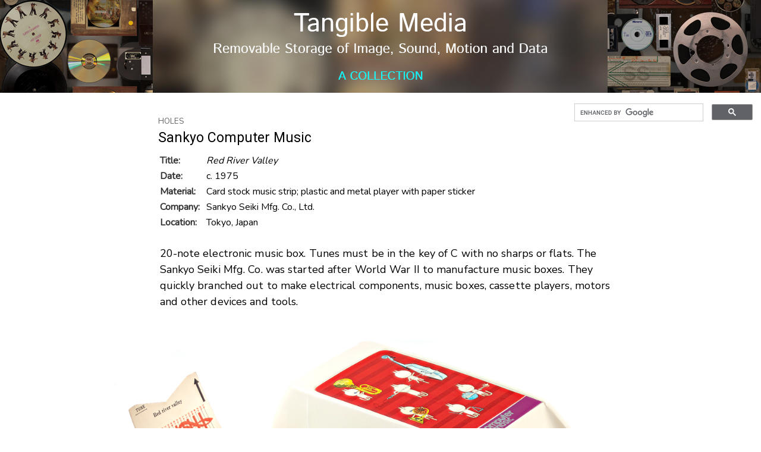

--- FILE ---
content_type: text/html
request_url: https://tangiblemediacollection.com/artifacts/sankyo-computer-music
body_size: 1673
content:
<!DOCTYPE html>
<html lang="en">
<head>

    <meta http-equiv="Content-Type" content="text/html; charset=utf-8" />
	<meta name="viewport" content="width=device-width, initial-scale=1">
    
	<link rel="canonical" href="https://tangiblemediacollection.com/artifacts/sankyo-computer-music.html">
	
    <title>Sankyo Computer Music | Tangible Media: A Historical Collection</title>

	<link rel="apple-touch-icon" sizes="180x180" href="/apple-touch-icon.png">
	<link rel="icon" type="image/png" sizes="32x32" href="/favicon-32x32.png">
	<link rel="icon" type="image/png" sizes="16x16" href="/favicon-16x16.png">
	<link rel="manifest" href="/site.webmanifest">
	<link rel="mask-icon" href="/safari-pinned-tab.svg" color="#5bbad5">
	<meta name="msapplication-TileColor" content="#da532c">
	<meta name="theme-color" content="#ffffff">

	<link rel="stylesheet" href="../_common/_common.css?ver=1764420447" type="text/css" />
	<link rel="stylesheet" href="../_common/artifact-page.css?ver=1762190536" type="text/css" A
	
	<link href="https://fonts.googleapis.com/css?family=Source+Sans+Pro:300,400" rel="stylesheet">
  	<link href="https://fonts.googleapis.com/css?family=Roboto:300,400" rel="stylesheet">  	
  	<link href="https://fonts.googleapis.com/css?family=Didact+Gothic:300,400" rel="stylesheet"> 
  	<link href="https://fonts.googleapis.com/css?family=Open+Sans:300,400" rel="stylesheet"> 
  	<link href="https://fonts.googleapis.com/css?family=Nunito+Sans:300,400" rel="stylesheet">   	
	<link href="https://fonts.googleapis.com/css?family=Nunito:300,400" rel="stylesheet"> 
	
	<script src="https://ajax.googleapis.com/ajax/libs/jquery/3.4.1/jquery.min.js"></script>
	<script src="https://ajax.googleapis.com/ajax/libs/jquerymobile/1.4.5/jquery.mobile.js"></script>
	<link href="https://ajax.googleapis.com/ajax/libs/jquerymobile/1.4.5/jquery.mobile.css"/>
	<script src="../_common/_popup.js?ver=1765878062"></script>	
    
</head>

<body>

	<header>
		<div id="bannerWrapper1920">    
			<div id="centerImage"><a href="https://tangiblemediacollection.com"><img alt="Tangible Media: Removable Storage of Image, Sound, Motion and Data" src="../_common/banner1920.jpg?1624365508"/></a> </div>
		</div>
		<div id="bannerWrapper765">    
			<div id="centerImage"><a href="https://tangiblemediacollection.com"><img alt="Tangible Media: Removable Storage of Image, Sound, Motion and Data" src="../_common/banner765.jpg?1662811959"/></a> </div>
		</div>	
		<div id="bannerWrapper484">    
			<div id="centerImage"><a href="https://tangiblemediacollection.com"><img alt="Tangible Media: Removable Storage of Image, Sound, Motion and Data" src="../_common/banner484.jpg?1662285282" /></a> </div>
		</div>			
	</header>

	 
	<div id="searchContainer">
		<script async src="https://cse.google.com/cse.js?cx=a3b72db7e61354c41">
		</script>
		<div class="gcse-search"></div>		
	</div>

	<div class="artifactInfoBox">

		<div class="artifactBreadcrumbs">
			<a class="artifactBreadcrumbsLink" href="../holes.html">Holes</a>
		</div>		
					
		<div class="artifactTitle">Sankyo Computer Music</div>
		<table style="width: 100%;">
			<colgroup>
			   <col class="artifactInfoCol1">
			   <col class="artifactInfoCol2">
			</colgroup>
			<tbody>
				<tr valign="top">
					<td><p class="artifactInfo1">Title:</p></td><td><p class="artifactInfo2"><i>Red River Valley</i></p></td>
				</tr>
				<tr valign="top">	
					<td><p class="artifactInfo1">Date:</p></td><td><p class="artifactInfo2">c.   1975</p></td>
				</tr>
				<tr valign="top">
					<td><p class="artifactInfo1">Material:</p></td><td><p class="artifactInfo2">Card stock music strip; plastic and metal player with paper sticker</p></td>
				</tr>
				<tr valign="top">
					<td><p class="artifactInfo1">Company:</p></td><td><p class="artifactInfo2">Sankyo Seiki Mfg. Co., Ltd.</p></td>
				</tr>
				<tr valign="top">
					<td><p class="artifactInfo1">Location:</p></td><td><p class="artifactInfo2">Tokyo, Japan</p></td>
				</tr>
			</tbody>
		</table>
	</div>
	
	
	<div class="artifactTextBox" id="sankyo-computer-music">
 		<p class="descriptionParagraph">20-note electronic music box. Tunes must be in the key of C with no sharps or flats. The Sankyo Seiki Mfg. Co. was started after World War II to manufacture music boxes. They quickly branched out to make electrical components, music boxes, cassette players, motors and other devices and tools.</p>    
	</div>

	<div class="artifactImgInnerBoxRc"/>
		<img class="artifactImg" alt="" src="../_images/mechanical-music/sankyo-computer-music/sankyo-computer-music-1.jpg?ver=1668101335"/>
	</div>	
	

	<footer id="categoryFooter">
		<div id="licenseGraphics">
			<a rel="license" href="http://creativecommons.org/licenses/by-nc/4.0/"><img alt="Creative Commons License" style="border-width:0; padding-top: 10px; padding-bottom: 10px;" src="https://i.creativecommons.org/l/by-nc/4.0/88x31.png" /></a>   			
			<a rel="socialMediaLink" target="_blank" href="https://twitter.com/TangibleMediaNY"><img alt="Twitter" style="border-width:0; padding-top: 0px; padding-bottom: 12px; padding-left: 20px;" src="../_common/TwitterLogo.png" /></a> 
			<a rel="socialMediaLink" target="_blank" href="https://mastodon.world/@tangiblemediacollection"><img alt="Mastodon" style="border-width:0; padding-top: 0px; padding-bottom: 13px; padding-left: 17px;" src="../_common/MastodonLogo.png" /></a>   			
			<div id="copyrightNotice">Copyright &copy;2025 John Wallace</div>
			<div id="emailAddress">tangiblemediacollection@gmail.com</div>  			
		</div>
	</footer>

</body>			

				


--- FILE ---
content_type: text/css
request_url: https://tangiblemediacollection.com/_common/_common.css?ver=1764420447
body_size: 6200
content:
	margin-right: 8px;	
	margin-right: 8px;	
	margin-bottom: 0px;
/* {margin:0;padding:0;}/*remove all browser defaults*/

html.noscroll {
    position: fixed; 
    overflow-y: scroll;
    width: 100%;
	font-size: 16px;
}

@font-face {
  font-family: Didact Gothic;
  src: url(sansation_bold.woff);
  font-weight: bold;
}

body{
	max-width: 100%;
	overflow-x: hidden;
	margin:0;
	padding:0;
	-webkit-hyphens: auto;
	-webkit-hyphenate-limit-before: 3;
	-webkit-hyphenate-limit-after: 3;
	-webkit-hyphenate-limit-chars: 6 3 3;
	-webkit-hyphenate-limit-lines: 2;
	-webkit-hyphenate-limit-last: always;
	-webkit-hyphenate-limit-zone: 8%;
	-moz-hyphens: auto;
	-moz-hyphenate-limit-chars: 6 3 3;
	-moz-hyphenate-limit-lines: 2;
	-moz-hyphenate-limit-last: always;
	-moz-hyphenate-limit-zone: 8%;
	-ms-hyphens: auto;
	-ms-hyphenate-limit-chars: 6 3 3;
	-ms-hyphenate-limit-lines: 2;
	-ms-hyphenate-limit-last: always;
	-ms-hyphenate-limit-zone: 8%;
	hyphens: auto;
	hyphenate-limit-chars: 6 3 3;
	hyphenate-limit-lines: 2;
	hyphenate-limit-last: always;
	hyphenate-limit-zone: 8%;
}

span.ord {
	font-variant-numeric: ordinal;
	-moz-font-feature-settings: "ordn";
	-ms-font-feature-settings: "ordn";
	-webkit-font-feature-settings: "ordn";
	font-feature-settings: "ordn";
}

.ub{
	font-weight: normal;
	color: #00f;
}  /* unbold select text in an instance lable*/
/*
#display1920 {
	display: block;
}
*/
/*
    #banner{
        width: 100%;
        position: fixed;        
        background: #333;
        padding: 10px 0;
        color: #fff;
		z-index: 200;
    }
*/
#bannerWrapper1920 {
    width: 100%; /* or whatever is required */
    text-align: center; /* ensures the image is always in the h-middle */
    overflow: hidden; /* hide the cropped portion */
	display: block;
}
@media(max-width: 765px) {
	#bannerWrapper1920 { display: none;}
}

#bannerWrapper765 {
    width: 100%; /* or whatever is required */
    text-align: center; /* ensures the image is always in the h-middle */
    overflow: hidden; /* hide the cropped portion */
	display: none;
	border: 1px none red;
}
@media(max-width: 765px){
	#bannerWrapper765 { display: block;}
}
@media(max-width: 484px){
	#bannerWrapper765 { display: none;}
}

#bannerWrapper484 {
    width: 100%; /* or whatever is required */
    text-align: center; /* ensures the image is always in the h-middle */
    overflow: hidden; /* hide the cropped portion */
	display: none;
}
@media(max-width: 484px) {
	#bannerWrapper484 { display: block;}
}

#centerImage{
    position: relative;
    left: 100%;
    margin-left: -200%; 
}

#centerImageWrapper1920 {
    width: 100%; /* or whatever is required */
    text-align: center; /* ensures the image is always in the h-middle */
    overflow: hidden; /* hide the cropped portion */
	display: block;
}
@media(max-width: 1600px) {
	#centerImageWrapper1920 { display: none;}
}

#centerImageWrapper1600 {
    width: 100%; /* or whatever is required */
    text-align: center; /* ensures the image is always in the h-middle */
    overflow: hidden; /* hide the cropped portion */
	display: none;
}
@media(max-width: 1600px) and (min-width: 1441px) {
	#centerImageWrapper1600 { display: block;}
}

#centerImageWrapper1440 {
    width: 100%; /* or whatever is required */
    text-align: center; /* ensures the image is always in the h-middle */
    overflow: hidden; /* hide the cropped portion */
	display: none;
}
@media(max-width: 1440px) and ( min-width: 1281px) {
	#centerImageWrapper1440 { display: block;}
}

#centerImageWrapper1280 {
    width: 100%; /* or whatever is required */
    text-align: center; /* ensures the image is always in the h-middle */
    overflow: hidden; /* hide the cropped portion */
	display: none;
}
@media(max-width: 1280px) {
	#centerImageWrapper1280 { display: block;}
}
@media(max-width: 1180px) {
	#centerImageWrapper1280 { display: none;}
}

#centerImageWrapper1180 {
    width: 100%; /* or whatever is required */
    text-align: center; /* ensures the image is always in the h-middle */
    overflow: hidden; /* hide the cropped portion */
	display: none;
}
@media(max-width: 1180px) {
	#centerImageWrapper1180 { display: block;}
}
@media(max-width: 765px) {
	#centerImageWrapper1180 { display: none;}
}

#centerImageWrapper765 {
    width: 100%; /* or whatever is required */
    text-align: center; /* ensures the image is always in the h-middle */
    overflow: hidden; /* hide the cropped portion */
	display: none;
	border: 1px none blue;
}
@media(max-width: 765px) {
	#centerImageWrapper765 { display: block;}
}

sup { line-height: 0; }

/************************************************************************************/
/*																					*/
/*	Home page																		*/
/*																					*/
/************************************************************************************/
#homeIntroContainer {
    position: relative;
    width: 100%;	
	overflow: hidden;
	height: 720px;
}
@media (max-width:1180px) {
	#homeIntroContainer { height: auto; min-height: 100%;}
}
#homeIntroTextBox {
	max-width: 1180px;
	color: #fff;
	margin-left: auto;
	margin-right: auto;
	margin-top: -18px;
	padding-top: 40px;
	padding-left: 0px;
	padding-right: 0em;
	padding-bottom: 1em;
	border: 1px none #000;
	background-color: #494e53;
	z-index: 20;
    background: linear-gradient(#63666b, #494e53); /* For Safari 5.1 to 6.0 */

}
@media (max-width:1180px), (max-height:600px) {
	#homeIntroTextBox {
		margin-top: 0px;
		padding-top: 50px;
	}
}

#homeIntroLabel {	
	position: relative;
	clear: left;
	top: -720px;
	font-family: Roboto, Helvetica, sans-serif;
	font-size: 24px;
	color: #fff;	
	width: 100%;
	font-weight: 300;
	text-align: center;
	margin-left: auto;
	margin-right: auto;
	padding-bottom: 1px;
	border: 1px none #000;
}
@media(max-width: 1180px) {
	#homeIntroLabel{width: 100%; max-width: 710px; top: -30px;}
}
@media(max-width: 765px) {
	#homeIntroLabel{font-size: 23px;}
}
@media(max-width: 544px) {
	#homeIntroLabel{font-size: 23px; max-width: 350px;}
}
.introText{
	position: relative;
	max-width: 685px;
	top: -720px;
	font-family: Nunito Sans, Helvetica, sans-serif;
	font-size: 19px;
	letter-spacing: .12px;
	font-weight: 300;
	line-height: 1.5;
	text-align: left;
	margin-top: 9px;
	margin-bottom: 6px;
	margin-left: auto;
	margin-right: auto;
	z-index: 30;
}
@media(max-width: 1180px) {
	.introText{width: 100%; font-size: 18px; top: -30px;}
}
@media(max-width: 765px) {
	.introText{width: 100%;}
}

.introLink:link {text-decoration: none; color: #ddf;}
.introLink:visited { text-decoration: none; color: #ddf;}
.introLink:hover { text-decoration: underline; color: #ccf;}

#homeLeftImageAttribution {
	position: relative;
	top: -18px;
	left: 10px;
	padding-left: 1px;
	padding-right: 1px;
	height: 14px;	
	float: left;
	font-family: Roboto, Helvetica, sans-serif;
	font-size: 13px;
	background: rgba(0,0,0,0.5);	
}
@media(max-width: 1180px) {
	#homeLeftImageAttribution{left: 7px;}
}
@media(max-width: 765px) {
	#homeLeftImageAttribution{left:5px;}
}
#homeRightImageAttribution {
	position: relative;
	top: -18px;
	right: 10px;
	padding-left: 1px;
	padding-right: 1px;
	height: 14px;
	float: right;
	font-family: Roboto, Helvetica, sans-serif;
	font-size: 13px;
	background: rgba(0,0,0,0.5);	
}
@media(max-width: 1180px) {
	#homeRightImageAttribution{right: 7px;}
}
@media(max-width: 765px) {
	#homeRightImageAttribution{right: 5px;}
}

a.homeImageAttributionLink:link { text-decoration: none; color: #fff;}
a.homeImageAttributionLink:visited { text-decoration: none; color: #fff;}
a.homeImageAttributionLink:hover { text-decoration: none; color: #fff;}

#homeNavPanel {
	float: clear;
	position: relative;
	top:0px;
	border: 1px none #ddd;
}
@media(max-width: 765px;) {
	#homeNavPanel { top: -200px;}
}

.scrollerTest {
	background: #00a;
}
.bandTitleLight {
	font-family: Roboto, Helvetica, sans-serif;
	font-size:26px;
	font-weight: normal;
	color: #000000;	
	margin: 0px 0px 0px 0px;
	text-align:center;
	text-transform:uppercase;
	padding-top: 50px;
	border: 1px none #ddd;
}
@media(max-width: 765px){
	.bandTitleLight{font-size: 18px; padding-top: 35px}
}

.bandDescriptionLight {
	font-family: Roboto, Helvetica, sans-serif;
	font-size:18px;
	color: #000;	
	margin: 14px 0px 45px 0px;
	text-align:center;
}
@media(max-width: 765px) {
	.bandDescriptionLight{font-size: 16px; margin: 10px 30px 40px 30px}
}
	
.categoryLinkFrame {
	float: left;
	display: block;
	padding-right:0px;
	padding-left: 0px;
	padding-top: 1px;
	margin-left: -4px;
	margin-bottom: 50px;
	margin-top: 0px;
	border-top:1px none #ccc;
	border: 1px none blue;
}
@media(max-width: 765px) {
.categoryLinkFrame {
	border-top-style: none;
	min-width: 60px;
	margin-bottom: 20px;
  }
}

#floatImg img {
	float: left;
}

.categoryLinksContainer{
	max-width:1400px;
	margin: 0 auto 0 auto;

}
@media(max-width:765px){
	.categoryLinksContainer{max-width: 995px;}
}

.categoryLink:link { text-decoration: none;}

.categoryTypeLabel {
	clear: left;
	padding: 0px 0 0px 0px;
	margin-top: -20px;
	font-family: 'Source Sans Pro', Arial, Helvetica, sans-serif;
	font-size:18px;
	font-weight:normal;
	line-height: 100%;
	text-align:left; 
	color: #888888;
	border-bottom: 1px none #ccc;
}
@media(max-width:765px){
	.categoryTypeLabel{ font-size:16px; margin-top: -15px;}
}

.firstCategoryLinkFrame {
	float: left;
	display: block;
	padding-right:0px;
	padding-left: 0px;
	padding-top: 0px;
	margin-left: 14px;
	margin-bottom: 50px;
	border-top:1px none #bbb;
	border: 1px none red;
}
@media(max-width: 765px) {
.firstCategoryLinkFrame {
	border-top-style: none;
	min-width: 60px;
	margin-bottom: 20px;
  }
}

.categoryLinkBuffer {
	margin-bottom: -1px;
}
.categoryTypeSeparator {
	width: 18px;
	border: 1px none #f00;
}
.categoryLinkImageBox {
	float: left;
	display: table;
	width: 0px;
	margin: 0 auto;
	margin-left: 0px;
	margin-top: -3px;
	padding-top: 0px;
	white-space: nowrap;
	border-top: 1px none #f00;
}
@media(max-width:765px){
	.categoryLinkImageBox{margin-top: -4px;}
}

.categoryLinkImage {
	float: left;
	vertical-align: bottom;
	border: 1px none red;
	display:block;
}
@media(max-width:765px){
	.categoryLinkImage{ display: none;}
}

.categoryLinkImage1366 {
	float: left;
	vertical-align: bottom;
	border: 1px none red;
	display:none;
}
@media(max-width:765px){
	.categoryLinkImage1366{ display: block;}
}

.categoryLinkLabel {
	position: relative;
	top: 109px;
	margin-right: auto;
	margin-left: auto;
	font-family: 'Source Sans Pro', Arial, Helvetica, sans-serif;
	font-size:22px;
	font-weight:normal;
	line-height: 100%;
	text-align:center; 
	color: #fff;
	border: 1px none blue;	
}
@media(max-width:765px){
	.categoryLinkLabel{ top: 79px; font-size:17px;}
}


/******************************************************************/

.catalogLinksContainer{
	max-width:1600px;
	margin: 0 auto 0 auto;
}
@media(max-width:765px){
	.catalogLinksContainer{max-width: 995px;}
}
	
.catalogLinkFrame {
	float: left;
	display: block;
	padding-right:0px;
	padding-left: 0px;
	padding-top: 1px;
	margin-left: -4px;
	margin-bottom: 50px;
	margin-top: 0px;
	border-top:1px none #ccc;
	border: 1px none blue;
}
@media(max-width: 765px) {
.catalogLinkFrame {
	border-top-style: none;
	min-width: 60px;
	margin-bottom: 20px;
  }
}

.catalogLink:link { text-decoration: none;}

.catalogTypeLabel {
	clear: left;
	padding: 0px 0 0px 0px;
	margin-top: -20px;
	font-family: 'Source Sans Pro', Arial, Helvetica, sans-serif;
	font-size:18px;
	font-weight:normal;
	line-height: 100%;
	text-align:left; 
	color: #888888;
	border-bottom: 1px none #ccc;
}
@media(max-width:765px){
	.catalogTypeLabel{ font-size:16px; margin-top: -15px;}
}

.catalogLinkImageBox {
	float: left;
	display: table;
	width: 0px;
	margin: 0 auto;
	margin-left: 0px;
	margin-top: -3px;
	padding-top: 0px;
	padding-right: 20px;
	white-space: nowrap;
	border-top: 1px none #f00;
}
@media(max-width:765px){
	.catalogLinkImageBox{margin-top: -4px;}
}

.catalogLinkImage {
	float: left;
	vertical-align: bottom;
	width: 190px;
	border: 1px none red;
	display:block;
}
@media(max-width:765px){
	.catalogLinkImage{ max-width: 150px;}
}

.catalogLinkImage1366 {
	float: left;
	vertical-align: bottom;
	border: 1px none red;
	display:none;
}
@media(max-width:765px){
	.catalogLinkImage1366{ display: block;}
}

.catalogLinkLabel {
	position: relative;
	top: 200px;
	margin-right: auto;
	margin-left: auto;
	font-family: 'Source Sans Pro', Arial, Helvetica, sans-serif;
	font-size:20px;
	font-weight:normal;
	line-height: 100%;
	text-align:center; 
	color: #000;
	border: 1px none blue;	
}
@media(max-width:765px){
	.catalogLinkLabel{ top: 79px; font-size:17px;}
}

/**************************************/

.latestAdditionsLinkImageBox {
	float: left;
	display: table;
	width: 0px;
	margin: 0 auto;
	margin-left: 10px;
	margin-top: -3px;
	padding-top: 0px;
	white-space: nowrap;
	border-top: 1px none #f00;
}
@media(max-width:765px){
	.latestAdditionsLinkImageBox{margin-top: -4px;}
}

.latestAdditionsLinkImage {
	float: left;
	vertical-align: bottom;
	border: 1px none red;
	display:block;
}
@media(max-width:765px){
	.latestAdditionsLinkImage{ display: none;}
}

.latestAdditionsLinkImage1366 {
	float: left;
	vertical-align: bottom;
	border: 1px none red;
	display:none;
}
@media(max-width:765px){
	.latestAdditionsLinkImage1366{ display: block;}
}



.recentlyAddedLinkLabel {
	position: relative;
	top: 226px;
	margin-right: auto;
	margin-left: auto;
	font-family: 'Myriad Pro', Arial, Helvetica, sans-serif;
	font-size:16px;
	font-weight:normal;
	line-height: 100%;
	text-align:center; 
	color: #000;
	border: 1px none blue;	
}
@media(max-width:765px){
	.recentlyAddedLinkLabel{ top: 79px; font-size:17px;}
}

.recentlyAddedInfo {
	clear: left;
	display: inline-block;
	padding-top: 0px;
	top: -20px;
	border: 1px none blue;
	position: relative;
}

.recentlyAddedDetails {
	position: relative;
	top: 30px;
	margin: auto;
	padding: 3px 0 0px 0px;
	font-family: 'Source Sans Pro', Arial, Helvetica, sans-serif;
	font-size:14px;
	font-weight: 400;
	line-height: 110%;
	text-align:center; 
	color: #6f6f6f;	
	min-width: 60px;
	border: 1px n red;
}
@media (max-width:765px) {
	.instDetails {font-size: 15px;}
}

.recentlyAddedBox {
	float: left;
	margin-right: 20px;
	margin-left: 2px;
	padding-top: 50px;
	margin-bottom: 40px;
	border: 1px none gray;	
}

/***************************************/

.whatsNewImage {
	float: left;
	vertical-align: bottom;
	width: 200px;
	border: 1px none red;
	display:block;
}
@media(max-width:765px){
	.catalogLinkImage{ max-width: 150px;}
}

.whatsNewImage1366 {
	float: left;
	vertical-align: bottom;
	border: 1px none red;
	display:none;
}
@media(max-width:765px){
	.whatsNewImage1366{ display: block;}
}

.whatsNewLabel {
	position: relative;
	top: 226px;
	margin-right: auto;
	margin-left: auto;
	font-family: 'Source Sans Pro', Arial, Helvetica, sans-serif;
	font-size:18px;
	font-weight:normal;
	line-height: 100%;
	text-align:center; 
	color: #000;
	border: 1px none blue;	
}
@media(max-width:765px){
	.whatsNewLabel{ top: 79px; font-size:17px;}
}


/************************************************************************************/
/*																					*/
/* Home page: scroller														*/
/*																					*/
/************************************************************************************/






/************************************************************************************/
/*																					*/
/*	Home page: About																*/
/*																					*/
/************************************************************************************/

#aboutImageWrapper1920 {
	height: 1326px;
    width: 100%; /* or whatever is required */
    text-align: center; /* ensures the image is always in the h-middle */
    overflow: hidden; /* hide the cropped portion */
	display: block;
}
@media(max-width: 765px) {
	#aboutImageWrapper1920 { display: none;}	
}

#aboutImageWrapper765 {
    width: 100%;
    text-align: center; 
    overflow: hidden; 
	display: none;
}
@media(max-width: 765px) {
	#aboutImageWrapper765 { display: block;}
}

.aboutPadding {
	padding-top: 80px;
}
@media(max-width: 765px){
	.aboutPadding{padding-top: 40px;}
}

#aboutContainer {
	border: 2px none #00f;
    position: relative;
	justify-content: center;
	overflow:hidden;
	margin-top: -1326px;
}
@media(max-width: 765px){
	#aboutContainer{margin-top:0px;}
}

#aboutBackground {
	float: clear;
	border: 1px none #000;
    display: flex;
	justify-content: center;
	overflow:hidden;
}

#aboutTextBox {
	color: #fff;	
	line-height: 1.5;
	letter-spacing: .1px;
	font-weight:300;
	text-wrap: normal;
	max-width: 685px;
	min-height: 1286px;
	margin-left: auto;
	margin-right: auto;
	margin-top: 0px;
	padding: 10px 20px 0px 30px;
	border: 1px none #000;
	background-color: #4c4f53;
    background: linear-gradient(#4c4f53, #4c4f53); /* For Safari 5.1 to 6.0 */	
}
@media(max-width: 765px) {
	#aboutTextBox {min-height: 0px; max-width: 725px; x-width: 500px; font-size: 17px; padding-bottom: 10px;}
}


#aboutTitle {	
	position: relative;
	clear: left;
	top: 0px;
	font-family: Roboto, Helvetica, sans-serif;
	font-size: 25px;
	color: #fff;	
	margin-bottom: 8px;
	padding-bottom: 0px;
	width: 100%;
	font-weight: 300;
	text-align: center;
	border: 1px none #000;
		z-index: 10;
}
@media(max-width: 765px) {
	#aboutTitle {font-size: 24px; margin-bottom: 4px; top: 0px;}
	
}

.aboutText{
	position: relative;
	max-width: 685px;
	top: 0px;
	font-family: Nunito Sans, Helvetica, sans-serif;
	font-size: 19px;
	letter-spacing: .1px;
	font-weight: 300;
	line-height: 1.5;
	text-align: left;
	margin-top: 9px;
	margin-bottom: 6px;
	margin-left: auto;
	margin-right: auto;
	z-index: 30;
}
@media(max-width: 1180px) {
	.introText{width: 100%; max-width: 710px; font-size: 18px; position: relative; top: -30px;}
}
@media(max-width: 765px) {
	.introText{width: 90%;}
}

.introLink:link {text-decoration: none; color: #ddf;}
.introLink:visited { text-decoration: none; color: #ddf;}
.introLink:hover { text-decoration: underline; color: #ccf;}

/************************************************************************************/
/*																					*/
/*	Category page																	*/
/*																					*/
/************************************************************************************/
#categoryIntroContainer {
    position: relative;
    top: -4px;
	width: 100%;	
	overflow: hidden;
	height: 530px;
	border: 1px none yellow;
}
@media (max-width:1180px) {
	#categoryIntroContainer { height: auto; top: -10px; min-height: 100%;}
}
#categoryIntroTextBox {
	max-width: 760px;
/*	font-family:  'Nut', Helvetica, sans-serif;
	color: #fff;
	line-height: 140%;
	font-weight:300;
	text-wrap: normal;
*/	margin-left: auto;
	margin-right: auto;
	margin-top: -18px;
	padding-top: 40px;
	padding-left: 1em;
	padding-right: 0em;
	padding-bottom: 2em;
	border: 1px none yellow;
	background-color: #494e53;
	z-index: 20;
    background: linear-gradient(#63666b, #494e53); /* For Safari 5.1 to 6.0 */

}
@media (max-width:1180px), (max-height:600px) {
	#categoryIntroTextBox {
		margin-top: -4px;
		margin-bottom: -20px;
		padding-left: 0px;
		padding-top: 50px;
		padding-bottom: 0;
		max-width: 1180px;
		background: linear-gradient(#63666b, #63666b);
		background-color: #aa;
	}
}
#categoryIntroInfo {
	max-width: 760px;
	font-family:  'Roboto', Helvetica, sans-serif;
	color: #fff;
	line-height: 160%;
	font-weight:300;
	text-wrap: normal;
	margin-left: auto;
	margin-right: auto;
	margin-top: -40px;
	padding-top: 40px;
	padding-bottom: 2em;
	border: 1px none blue;
}
@media (max-width:1180px), (max-height:600px) {
	#categoryIntroInfo {
		padding-bottom: 0;
	}
}

#categoryIntroLabel {	
	position: relative;
	clear: left;
	top: -540px;
	font-family: 'Nunito', Helvetica, sans-serif;
	font-size: 23px;
	letter-spacing: .1px;
	color: #fff;	
	margin-bottom: 16px;
	margin-left: auto;
	margin-right: auto;
	width: 100%;
	font-weight: 300;
	text-align: center;
	border: 1px none blue;
}
@media(max-width: 1180px) {
	#categoryIntroLabel{width: 100%; max-width: 710px; position: relative; top: -50px;}
}
@media(max-width: 765px) {
	#categoryIntroLabel{font-size: 22px;}
}

.categoryIntroText{
	font-family: 'Nunito Sans', Helvetica, sans-serif;
	position: relative;
	max-width: 700px;
	top: -540px;
	text-align: left;
	font-size: 18px;
	margin-top: .6em;
	margin-bottom: 6px;
	margin-left: 1.1em;
	margin-right: 1em;
	text-wrap: normal;
	line-height: 1.5;
	letter-spacing: .1px;
	z-index: 30;
	border: 1px none blue;
}
@media(max-width: 1180px) {
	.categoryIntroText{width: 100%; max-width: 710px; margin-left: auto; margin-right: auto; position: relative; top: -50px; margin-bottom: 0; font-size: 17px;}
}
@media(max-width: 765px) {
	.categoryIntroText{font-size: 17px; width: 90%;}
}
#breadcrumbTrail {
	clear: left;
	font-size: 16px;
	text-transform:uppercase;
	color: #aaa;	
	padding-bottom: 7px;
}
@media(max-device-width: 1440px) {
	#breadcrumbTrail { font-size: 16px; padding-bottom: 0px; margin-top: -5px;}
}

#breadcrumbSeparator {
	padding-top: 0px;
	padding: 0 5px 1px 5px;
}

#prevArrowIcon {
	position: relative;
	float: left;	
	top: -542px;
	padding-left: 1.1em;
	display: block;
	border: 1px none yellow;
}
@media(max-width: 1180px) {
	#prevArrowIcon{display: block;padding-left: 20px; top: -39px;}
}

#nextArrowIcon {
	position: relative;
	float: right;
	top: -542px;
	padding-right: 2.4em;
	display: block;
}
@media(max-width: 1180px) {
	#nextArrowIcon{display: block;top: -39px; right: 16px; padding-right: 20px;}
}


#prevArrowIcon765 {
	position: relative;
	float: left;	
	top: -542px;
	padding-top: 3px;
	padding-left: 1.1em;
	display: none;
}
@media(max-width: 1180px) {
	#prevArrowIcon765{top: -40px; display: block;padding-left: 20em;}
}
@media(max-width: 765px) {
	#prevArrowIcon765{display: block; padding-top: 1.5px;}
}

#nextArrowIcon765 {
	position: relative;
	top: -542px;
	float: right;
	padding-top: 3px;
	padding-right: 2em;
	display: none;
}
@media(max-width: 765px) {
	#nextArrowIcon765{top: -40px; display: block; padding-top: 1.5px; padding-right: 10px;}
}

#prevArrowLabel {
	position: relative;
	float: left;
	top: -543.8px;
	font-family: Roboto, Helvetica, sans-serif;
	line-height: 16px;
	font-size: 17px;
	color: #ccc;
	text-align: left;		
	padding-left: 7px;
	display: block;
}
 @media(max-width: 1180px) {
	#prevArrowLabel { display: block; top: -40px; font-size: 16px; padding-left: 6px;}
}

#nextArrowLabel {
	position: relative;
	float: right;
	top: -543.8px;
	font-family: Roboto, Arial, Helvetica, sans-serif;
	line-height: 16px;
	font-size: 17px;
	color: #ccc;
	text-align: right;		
	padding-right: 7px;
}
 @media(max-width: 1180px) {
	#nextArrowLabel { display: block; font-size: 16px; padding-right:20px; top:-40px;}
}


#prevArrowLabel:link { text-decoration: none;}
#prevArrowLabel:visited { text-decoration: none;}
#prevArrowLabel:hover { text-decoration: none; color: #222;}
#nextArrowLabel:link { text-decoration: none;}
#nextArrowLabel:visited { text-decoration: none;}
#nextArrowLabel:hover { text-decoration: none; color: #222;}

.bodyTextLink:link {text-decoration: none; color: #2a4bc8;}
.bodyTextLink:visited { text-decoration: none; color: #2a4bc8;}
.bodyTextLink:hover { text-decoration: underline; color: #2a4bc8;}

/*.bodyTextLink:link {text-decoration: underline; color: #326891;}
.bodyTextLink:visited { text-decoration: none; color: #326891;}
.bodyTextLink:hover { text-decoration: none; color: #326891;}
*/
.bodyTextCitationLink:link {text-decoration: none; color: #326891;}
.bodyTextCitationLink:visited { text-decoration: none; color: #326891;}
.bodyTextCitationLink:hover { text-decoration: underline; color: #326891;}

.introLink:link {text-decoration: none; color: #ddf;}
.introLink:visited { text-decoration: none; color: #ddf;}
.introLink:hover { text-decoration: underline; color: #ccf;}

#categoryLeftImageAttribution {
	position: relative;
	top: -20px;
	left: 10px;
	padding-left: 1px;
	padding-right: 1px;
	height: 14px;	
	float: left;
	font-family: Roboto, Helvetica, sans-serif;
	font-size: 13px;
	background: rgba(0,0,0,0.5);}
@media(max-width: 1180px) {
	#categoryLeftImageAttribution{left: 7px;}
}
@media(max-width: 765px) {
	#categoryLeftImageAttribution{left:5px;}
}
	
a.categoryImageAttributionLink:link { text-decoration: none; color: #fff;}
a.categoryImageAttributionLink:visited { text-decoration: none; color: #fff;}
a.categoryImageAttributionLink:hover { text-decoration: none; color: #fff;}

#categoryRightImageAttribution {
	position: relative;
	top: -20px;
	right: 10px;
	padding-left: 1px;
	padding-right: 1px;
	height: 14px;
	float: right;
	font-family: Roboto, Helvetica, sans-serif;
	font-size: 13px;
	background: rgba(0,0,0,0.5);	
}
@media(max-width: 1180px) {
	#categoryRightImageAttribution{right: 7px;}
}
@media(max-width: 765px) {
	#categoryRightImageAttribution{right: 5px;}
}
.subcategoryReferencesLabel {
	max-width: 758px;
	font-family: 'Nunito Sans', Arial, Helvetica, sans-serif;
	font-size: 16px;
	font-weight: bold;
	line-height: 1.3;	
	letter-spacing:.1px;
	color: #333;
	margin-left: auto;
	margin-right: auto;
	padding-top: 10px;
	padding-left: 0px;	
	padding-bottom: 9px;
}

.categoryReferenceItem {
	max-width: 758px;
	font-family: 'Nunito Sans', Arial, Helvetica, sans-serif;
	font-size: 16px;
	font-weight: 400;
	line-height: 1.3;
	color: #333;	
	letter-spacing:.1px;
	margin-left: auto;
	margin-right: auto;
	padding-left: 0px;	
	padding-bottom: 9px;
}
.categoryReferenceLink {
	max-width: 758px;
	font-family: 'Nunito Sans', Arial, Helvetica, sans-serif;
	font-size: 15px;
	font-weight: 400;
	line-height: 1.3;	
	letter-spacing:.1px;
	margin-left: auto;
	margin-right: auto;
	padding-left: 0px;	
	padding-bottom: 9px;
}
.refParen {
	max-width: 758px;
	font-family: 'Nunito Sans', Arial, Helvetica, sans-serif;
	font-size: 15px;
	font-weight: 400;
	line-heiboght: 1.3;	
	color: #444;
	letter-spacing:.1px;
	margin-left: auto;
	margin-right: auto;
	padding-left: 0px;	
	padding-bottom: 9px;
}
.inTextCitation {
	max-width: 758px;
	font-family: 'Nunito Sans', Arial, Helvetica, sans-serif;
	font-size: 15px;
	font-weight: 400;
	font-style: italic;
	color: #444;
	cursor: pointer;
	line-height: 1.3;	
	letter-spacing:.1px;
	margin-left: auto;
	margin-right: auto;
	padding-left: 0px;	
	padding-bottom: 9px;
}

.backToCitation {
  position: relative;
  display: inline-block;
  cursor: pointer;
  color: #476AFF;
  font-size: 16px;
  font-weight: bold;
  display: none;
}

.backToCitation .jumpUpTooltip {
  visibility: hidden;
  width: 120px;
  background-color: white;
  border-color: #000;
  border: 1px solid #ddd;
  color: #000;
  font-size: 15px;
  font-weight: normal;
  text-align: center;
/*  border-radius: 6px;*/
  padding: 5px 0;

  /* Position the tooltip */
  position: absolute;
  top: -25px;
  left: 10px;
  z-index: 1;
}

.backToCitation:hover .jumpUpTooltip {
	visibility: visible;
}
/*
.backToCitation {
	cursor: pointer
}

.jumpUpTooltip {
 visibility: hidden;
  width: 120px;
  background-color: black;
  color: #fff;
  text-align: center;
  border-radius: 6px;
  padding: 5px 0;
  position: absolute;
  z-index: 1;
}
*/
/************************************************************************************/
/*																					*/
/*	Category page: Subcategories													*/
/*																					*/
/************************************************************************************/

#subcategoriesBox {
	clear: left;
	position: relative;
	top: 0px;
	width: 100%;
	padding-top: 0px;	
	padding-bottom:50px;
	border: 1px none #ddd;
}
.subcategory {	
	clear: left;
	clear: right;
    margin-left: auto;
	margin-right: auto;
	margin-top: 20px;
	margin-bottom: 0px;
	padding-left: 30px;
	padding-right: 30px;
	padding-bottom: 10px;
	max-width: 750px;
	border: 1px none #000;
	background-color: #8DB9C0;
	background-color: #fff;	
}
@media(max-width: 765px) {
	.subcategory { max-width: 568px; padding-left: 28px; padding-right: 20px;}
}
.subcategoryLabel {	
	font-family: Didact Gothic, Helvetica, Arial, sans-serif;
	font-weight: bold;
	margin-left: 0px;
	padding-left: 0px;
	padding-right: 0px;
	margin-bottom: 30px;
	border-bottom: 1px solid #aaa;	
	font-size: 22px;
	line-height: 100%;
	color: #444;
	text-align: center;
	margin-top: 50px;
	padding-top: 2px;
	padding-bottom: 15px;
}
@media(max-width: 765px) {
	.subcategoryLabel { font-size: 20px;}
}
/*
.subcategoryParagraph{
	font-family: 'Source Sans Pro', Helvetica, Arial, sans-serif;
	font-size: 16px;
	font-weight: 400;
	color: #000;	
	margin-left: auto;
	margin-right:auto;
	line-height: 140%;
	padding-top: 0px;
	margin-bottom: 10px;
	border: 1px none #000;
}
@media(max-width: 765px) {
	.subcategoryParagraph { font-size: 16px;}
}
*/
.subcategorySemiBold{
	text-shadow: 0 0 0;
}
.subcategoryQuoteBox {
	padding-bottom: 0px;
	border: 1px none #00f;
}
.subcategoryQuote{
	font-family: 'Source Sans Pro', Helvetica, Arial, sans-serif;
	font-size: 16px;
	font-weight: 400;
	color: #000;	
	line-height: 130%;
	padding-top: 0px;
	margin-top: 0px;
	margin-bottom: 5px;
	border: 1px none #000;
}
@media(max-width: 765px) {
	.subcategoryQuote { font-size: 16px;}
}
.subcategoryAttribution{
	font-family: 'Source Sans Pro', Helvetica, Arial, sans-serif;
	font-size: 16px;
	font-weight: 400;
	color: #666;	
	margin-left: 12em;
	line-height: 140%;
	padding-top: 0px;
	margin-bottom: 10px;
	border: 1px none #000;
}
@media(max-width: 765px) {
	.subcategoryAttribution { font-size: 16px;}
}

.subcategoryImage{
	float: left;
	max-height: 128px;
	margin-right: 18px;
	border: 1px none #000;
	display: block;
}
@media(max-width: 765px) {
	.subcategoryImage { display: none;}
}
.subcategoryImage765{
	float: left;
	max-height: 91px;
	margin-right: 13px;
	display: none;
}
@media(max-width: 765px) {
	.subcategoryImage765 { display: block;}
}
/************************************************************************************/
/*																					*/
/*	Category page: References													*/
/*																					*/
/************************************************************************************/

#categoryReferencesBox {
	clear: left;
	position: relative;
	top: 0px;
	width: 100%;
	padding-top: 0px;	
	padding-bottom:50px;
	border: 1px none #ddd;
}
.categoryReferences {	
	clear: left;
	clear: right;
    margin-left: auto;
	margin-right: auto;
	margin-top: 20px;
	margin-bottom: 0px;
	padding-left: 30px;
	padding-right: 30px;
	padding-bottom: 10px;
	max-width: 750px;
	border: 1px none #000;
	background-color: #8DB9C0;
	background-color: #fff;	
}
@media(max-width: 765px) {
	.categoryReferences { max-width: 568px; padding-left: 28px; padding-right: 20px;}
}
.categoryReferencesLabel {	
	font-family: Didact Gothic, Helvetica, Arial, sans-serif;
	font-weight: bold;
	margin-left: 0px;
	padding-left: 0px;
	padding-right: 0px;
	margin-bottom: 30px;
	border-bottom: 1px solid #aaa;	
	font-size: 22px;
	line-height: 100%;
	color: #444;
	text-align: center;
	margin-top: 50px;
	padding-top: 2px;
	padding-bottom: 15px;
}
@media(max-width: 765px) {
	.categoryReferencesLabel { font-size: 20px;}
}


/************************************************************************/
/*																		*/
/* Category page: Groups												*/													
/*																		*/
/************************************************************************/

ul li { 
	position: relative; 
	border:1px none blue; 
	display: inline-block;  
}

ul { text-align:center; padding-left: 0px; padding-right: 0px;}

ul.bodyTextList{ text-align: left; list-style-type: circle;}
li.bodyTextBullet{ list-style: circle;}
.group {	
	clear: left;
	clear: right;
    margin-left: auto;
	margin-right: auto;
	margin-top: 20px;
	margin-bottom: 0px;
	padding-left: 30px;
	padding-right: 30px;
	padding-bottom: 10px;
	max-width: 750px;
	border: 1px none #000;
	background-color: #8DB9C0;
	background-color: #fff;	
}
@media(max-width: 765px) {
	.group { max-width: 568px; padding-left: 28px; padding-right: 20px;}
}

.nullGroup {	
	clear: left;
	clear: right;
    margin-left: auto;
	margin-right: auto;
	margin-top: -70px;
	margin-bottom: 0px;
	padding-left: 30px;
	padding-right: 30px;
	padding-bottom: 10px;
	max-width: 750px;
	border: 1px none #000;
	background-color: #8DB9C0;
	background-color: #fff;	
}
@media(max-width: 765px) {
	.group { max-width: 568px; padding-left: 28px; padding-right: 20px;}
}

.firstGroupLabel {
	font-family: Didact Gothic, Helvetica, sans-serif;
	font-size: 20px;
	font-weight: bold;
	line-height: 100%;
	color: #000;
	text-align: center;
	margin-top: 20px;
	font-style: bold;
	padding-top: 2px;
	padding-bottom: 10px;
}
@media(max-width: 765px) {
	.firstGroupLabel { font-size: 18px;}
}

.groupLabel {
	font-family: Didact Gothic, Helvetica, sans-serif;
	font-size: 20px;
	font-weight: bold;
	line-height: 100%;
	color: #000;
	text-align: center;
	margin-top: 80px;
	font-style: bold;
	padding-top: 2px;
	padding-bottom: 10px;
}
@media(max-width: 765px) {
	.groupLabel { font-size: 18px;}
}

.groupQuoteBox {
	padding-top: 15px;
	padding-bottom: 30px;
	border: 1px none #00f;
}
.groupQuote{
	font-family: 'Nunito Sans', Helvetica, Arial, sans-serif;
	font-size: 15px;
	font-weight: 400;
	color: #000;	
	line-height: 130%;
	padding-top: 0px;
	margin-top: 0px;
	margin-bottom: 5px;
	border: 1px none #000;
}
@media(max-width: 765px) {
	.groupQuote { font-size: 15px; max-width: 483px; padding-left: 20px; padding-right: 14px; margin-top: -5px; margin-bottom: 8px;}
}

.groupAttributionBox {
	padding-bottom: 0px;
	border: 1px none #00f;
}

.groupAttributionMDash{
	float: left;
	font-family: 'Source Sans Pro', Helvetica, Arial, sans-serif;
	font-size: 15px;
	font-weight: 400;
	color: #000;	
	margin-left: 20px;
	line-height: 155%;
	padding-top: 0px;
	padding-left: 0px;
	margin-bottom: 10px;
	border: 1px none #000;

}

.groupAttribution{
	float: left;
	font-family: 'Source Sans Pro', Helvetica, Arial, sans-serif;
	font-size: 15px;
	font-weight: 400;
	color: #555;	
	margin-left: 0px;
	line-height: 140%;
	padding-top: 0px;
	padding-left: 2em;
	text-indent: -.8em;
	margin-bottom: 6px;
	border: 1px none #000;

}

.descriptionParagraph{
	font-family: 'Nunito Sans', Helvetica, Arial, sans-serif;
	font-size: 18px;
	font-weight: 400;
	color: #000;	
	margin-left: auto;
	margin-right:auto;
	line-height: 150%;
	padding-top: 0px;
	margin-top: 8px;
	margin-bottom: 10px;
	min-height: 0px;
	border: 1px none #000;
}
@media(max-width: 765px) {
	.descriptionParagraph { font-size: 18px;}
}

.boxQuote{
	font-family: 'Nunito Sans', Helvetica, Arial, sans-serif;
	font-size: 16px;
	font-weight: 400;
	color: #000;	
	margin-left: auto;
	margin-right:auto;
	line-height: 130%;
	margin-top: 13px;
	padding-left: 30px;
	padding-right: 40px;
	margin-bottom: 11px;
	border: 1px none #000;
}
@media(max-width: 765px) {
	.boxQuote { max-width: 483px; padding-left: 20px; padding-right: 14px; margin-bottom: 8px;}
}

.noteToReader{
	font-family: 'Nunito Sans', Helvetica, Arial, sans-serif;
	font-size: 16px;
	font-weight: 400;
	color: #000;	
	margin-left: auto;
	margin-right:auto;
	line-height: 130%;
	margin-top: 13px;
	padding-right: 40px;
	margin-bottom: 11px;
	border: 1px none #000;
}

.referenceBack {
	color: #600;
	cursor: pointer;
}

.instImage {
	vertical-align: bottom;
	border: 1px none gray;
	display: block;
	cursor: pointer;
	loading: lazy;
}

.instImageNoPopup {
	vertical-align: bottom;
	border: 1px none red;
	display: block;
	cursor: default;
}

.instImageBox {
	position: relative;
	display: table;
	width: 1px;
	margin: 0 auto;
	white-space: nowrap;
	border: 1px none blue;
}

.instFrame1179andUp {
	float: left;
	display: none;
	margin-right: 2px;
	margin-left: 2px;
	padding-top: 30px;
	margin-bottom: 20px;
	border: 1px none gray;	
}
@media screen and (min-width: 1230px) {
	.instFrame1179andUp { display: block;}
}
.instFrame900to1179 {
	float: left;
	display: none;
	margin-right: 2px;
	margin-left: 2px;
	padding-top: 20px;
	margin-bottom: 20px;
	border: 1px none yellow;	
	
}
@media (min-width: 960px) and (max-width: 1230px) {
	.instFrame900to1179{ display: block;}
}
.instFrame600to900 {
	float: left;
	display: none;
	margin-right: 2px;
	margin-left: 2px;
	padding-top: 20px;
	margin-bottom: 20px;
	border: 1px none red;	
}
@media (min-width: 660px) and (max-width: 960px) {
	.instFrame600to900{ display: block;margin-right: 5px; margin-left: 5px;}
}
.instFrame360to600 {
	float: left;
	display: none;
	margin-right: 2px;
	margin-left: 2px;
	padding-top: 20px;
	margin-bottom: 20px;
	border: 1px none blue;	
}
@media (min-width: 420px) and (max-width: 660px) {
	.instFrame360to600{ display: block; margin-right: 50px; margin-left: 20px;}
}

.instFrame320to360 {
	float: left;
	display: none;
	margin-right: 2px;
	margin-left: 2px;
	padding-top: 20px;
	margin-bottom: 20px;
	border: 1px none black;	

}
@media (min-width: 320px) and (max-width: 420px) {
	.instFrame320to360{ display: block;}
}

.instInfoBox {
	clear: left;
	display: inline-block;
/*	padding-top: 5px;*/
	padding-top: 0px;
	top: -4px;
	border: 1px none blue;
	position: relative;
}

h4 {
	margin-bottom: 0;
}

.instLabel {
	clear: left;
	display: inline-block;
	margin-right: auto;
	margin-left: auto;
/*	padding: 10px 0 2px 0px; */
	padding: 0px 0 2px 0px;
	font-family: 'Source Sans Pro', Arial, Helvetica, sans-serif;
	font-size:16px;
	font-weight:bold;
	line-height: 100%;
	text-align:center; 
	color: #444;
	border: 1px none blue;	
}

.instSubtitle {
	padding: 0px 0 0px 0px;
	margin: auto;
	font-family: 'Source Sans Pro', Arial, Helvetica, sans-serif;
	font-size:16px;
	font-weight: normal;
	padding-top: 2px;
	padding-bottom: 0px;
	line-height: 100%;
	text-align:center; 
	color: #666;	
	min-width: 30px;
	border: 1px none #000;
}
@media (max-width:765px) {
	.instSubtitle{ font-size: 16px;}
}

.instDate {
	width: 100%;
	max-width: 160px;
	padding: 2px 0 0px 0px;
	margin: auto;
	font-family: 'Source Sans Pro', Arial, Helvetica, sans-serif;
	font-size:15px;
	line-height: 100%;
	font-weight: bold;
	font-style: normal;
	text-align:center; 
	color: #777;	
}
@media (max-width:765px) {
	.instDate{ font-size: 15px;}
}


.instDetails {
	margin: auto;
	padding: 3px 0 0px 0px;
	font-family: 'Source Sans Pro', Arial, Helvetica, sans-serif;
	font-size:15px;
	font-weight: 400;
	line-height: 110%;
	text-align:center; 
	color: #6f6f6f;	
	min-width: 60px;
	border: 1px n red;
}
@media (max-width:765px) {
	.instDetails {font-size: 15px;}
}

.instPopup {
	z-index: 9999; 
	position: absolute;
	border: 1px none #000000;
}

.anchor {
  position: absolute;
  transform: translateY(-30vh);
}

/* video test */
.container {
	position: relative;
	left: 600px;
    width: 479px;
    overflow: hidden;
    display: block;
    height: 480px;
	object-fit:cover; 
	object-align: center center;
}

.contain {
	object-fit: contain;
}

#glass {
/*    margin-left: -81px;*/
}

/************************************************************************************/
/*																					*/
/*	Footer																			*/
/*																					*/
/************************************************************************************/

#homeFooter {
	clear: left;	
	position: relative;
	top: 0px;
	background-color: #000;
	height: 100%;
	font-family: 'Nunito', Helvetica, sans-serif;
	font-size:15px;
	line-height: 150%;
	color: #ddd;	
	font-weight: 400;
	background-color: #72797f;
	padding: 0px 25px 10px 25px;
	margin-top: 0px;
	height: 130px;
}
@media (max-width: 765px) {
	#homeFooter{font-size: 15px; padding: 10px 30px 5px 30px;}
}

#categoryFooter {
	clear: left;	
	position: relative;
	top: 0px;
	background-color: #000;
	height: 100%;
	font-family: 'Nunito', Helvetica, sans-serif;
	font-size:15px;
	line-height: 150%;
	color: #ddd;	
	font-weight: 400;
	background-color: #72797f;
	padding: 0px 25px 10px 25px;
	margin-top: 70px;
	height: 130px;
	border: 2px none #00f;
}
@media (max-width: 765px) {
	#categoryFooter{font-size: 15px; padding: 0px 30px 5px 30px; height: 130px;}
}

#imageCredits {
	float: right;
	display: inline-block;
	font-size: 15px;
	font-style: italic;
	margin-top: -98px;
	line-height: 22px;
	text-align: right;
}
@media (max-width: 765px) {
	#imageCredits{display: none;}
}
	
#licenseGraphics {
	margin: auto;
	width: 300px;
	text-align: center;
	padding-top: 16px;
	padding-right: 20px;
}
@media (max-width: 765px) {
	#licenseGraphics{font-size: 16px; margin-bottom: 10px;}
}

#licenseLink {
	color: #c3c3d5;
}
a.licenseLink:link { text-decoration: none; color: #c3c3d5;}
a.licenseLink:visited { text-decoration: none; color: #c3c3d5;}
a.licenseLink:hover { text-decoration: none; color: #c3c3d5;}

a.footerTextLink:link {text-decoration: underline; color: #ddd;font-style:normal;}
a.footerTextLink:visited { text-decoration: none; color: #ddd;font-style:normal;}
a.footerTextLink:hover { text-decoration: none; color:	 #ddd;font-style:normal;}

a.categoryReferenceLink:link {text-decoration: none; color: #444;font-style:normal;}
a.categoryReferenceLink:visited { text-decoration: none; color: #444;font-style:normal;}
a.categoryReferenceLink:hover { text-decoration: underline; color: #444;font-style:normal;}


.socialMediaLink {
	float: left;
	margin-bottom: 10px;
	padding-left: 20px;
}

.socialMediaLink2 {
	float: left;
	margin-bottom: 10px;
	padding-left: 10px;
}

#copyrightNotice {
	font-size: 15px;
	margin-top: -2px;
}

#emailAddress {
	font-size: 15px;
}

#searchContainer {
	float: clear;
	height: 20px;
	border: 1px none #000;
}
@media(max-width: 765px) {
	#searchContainer { right: 50px; height: 50px;}
}

#searchContainerCatPage {
	
}

#___gcse_0 {
	
}
/* Google Programmable Search */
/*.gsc-control-cse{
  width: 100%;
  font-size : 13px;
  font-family: Arial, sans-serif;
  max-width: 400px !important;
  position: absolute !important;
  top: 876px !important;
  right: 0px !important;
  z-index: 1000 !important;
  background-color: rgba(255,255,255,0.0) !important;
  border-color: rgba(255,255,255,0.0) !important;
  
}
@media(max-width: 1180px) {
	.gsc-control-cse { top: 1338px !important;}
}
@media(max-width: 765px) {
	.gsc-control-cse { position: relative !important; float: right !important; top: 0px !important; margin-top: -10px !important;}
}
*/
.gsc-control-cse{
  width: 100%;
  font-size : 13px;
  font-family: Arial, sans-serif;
  max-width: 300px !important;
  position: relative !important;
  float: right !important;
  top: 0px !important;
  right: 0px !important;
  z-index: 1000 !important;
  background-color: rgba(255,255,255,0.0) !important;
  border-color: rgba(255,255,255,0.0) !important;
  border: 1px solid #00f;  
}
@media(max-width: 765px) {
	.gsc-control-cse { max-width: 250px !important; margin-top: -8px !important;}
}
@media(max-width: 484px) {
	.gsc-control-cse { max-width: 200px !important; margin-top: -12px !important;}
}
@media(max-width: 400px) {
	.gsc-control-cse { max-width: 160px !important; margin-top: -12px !important;}
}


--- FILE ---
content_type: text/css
request_url: https://tangiblemediacollection.com/_common/artifact-page.css?ver=1762190536
body_size: 856
content:

.artifactImgInnerBoxRc{
  position: relative;
  clear: left;
  color: white;
  max-width: 1000px;
  max-height: 667px;
  z-index: 29;	
  border: 1px none blue;
  margin-left: auto;
  margin-right: auto;
  margin-top:50px;
  margin-bottom: 100px;
  text-align: center; 
  border: 1px none blue;
}
.artifactImgInnerBoxSq{
  position: relative;
  clear: left;
  color: white;
  max-width: 786px;
  max-height: 786px;
  z-index: 29;	
  border: 1px none blue;
  margin-left: auto;
  margin-right: auto;
  margin-top:50px;
  margin-bottom: 0px;
  text-align: center; 
}

.artifactImgInnerBoxTall{
  position: relative;
  clear: left;
  color: white;
  max-width: 786px;
  max-height: 1280px;
  z-index: 29;	
  border: 1px none blue;
  margin-left: auto;
  margin-right: auto;
  margin-top:50px;
  margin-bottom: 0px;
  text-align: center; 
}

.artifactImg {
	margin-left: auto;
	margin-right: auto;
	max-width: 1179px;
	width: 95%;
	height: auto;
}
.artifactImgInnerBoxRc{
  position: relative;
  clear: left;
  color: white;
  max-width: 1000px;
  max-height: 667px;
  z-index: 29;	
  border: 1px none blue;
  margin-left: auto;
  margin-right: auto;
  margin-top:50px;
  margin-bottom: 100px;
  text-align: center; 
  border: 1px none blue;
}

.artifactVideo {
  margin-left: auto;
  margin-right: auto;
  text-align: center; 	
  width: 638px;
  height: 480px;
  text-align: center;
  object-fit: cover;
  object-align: center;
}

a.artifactImgCreditLinkLight:link { font-size: 13px; text-decoration: none; color: #7f7f7f;}
a.artifactImgCreditLinkLight:visited { font-size: 13px; text-decoration: none; color: #7b7b7b;}
a.artifactImgCreditLinkLight:hover { font-size: 13px; text-decoration: none; color: #00e;}	
	
a.artifactImgCreditLinkDark:link { text-decoration: none; color: #fff;}
a.artifactImgCreditLinkDark:visited { text-decoration: none; color: #fff;}
a.artifactImgCreditLinkDark:hover { text-decoration: none; color: #ddf;}
	

.artifactImgCaptionLight {
	font-family: 'Nunito Sans', Arial, Helvetica, sans-serif;	
	font-size: 11pt;
	color: black;
	clear: left;
	max-width: 700px;
	display: block;
	margin-left: auto;
	margin-right: auto;
	margin-top: 8px;
	padding-bottom: 5px;
	padding-left: 10px;
	padding-right: 10px;
	text-align: center;
}

.artifactImgCaptionLeft {
	font-family: 'Nunito Sans', Arial, Helvetica, sans-serif;	
	font-size: 11pt;
	color: black;
	clear: left;
	max-width: 600px;
	display: block;
	margin-left: auto;
	margin-right: auto;
	margin-top: 8px;
	padding-bottom: 5px;
	padding-right: 10px;
	padding-left: 10px;
	padding-right: 10px;
	text-align: left;
}

.artifactInfoBox {
	border: 1px none blue;
	max-width: 764px;
	margin-left: auto;
	margin-right: auto;
	padding-left: 15px;
}

.artifactGroupLabel{
	font-size: 10pt;
	text-transform: uppercase;
	color: #7b7b7b;
	margin-left: 21px;
	margin-top: 12px;
}

#breadcrumbSeparator {
    margin-left: 0px;	
}

.artifactBreadcrumbs{	
	font-family: 'Nunito', Arial, Helvetica, sans-serif;
	font-size: 10pt;
	text-transform: uppercase;
	color: #666666;
	margin-top: 15px;
	margin-bottom: 5px;
}

a.artifactBreadcrumbsLink:link { text-decoration: none; color: #666;}
a.artifactBreadcrumbsLink:visited { text-decoration: none; color: #666;}
a.artifactBreadcrumbsLink:hover { text-decoration: none; color: #00f;}
	
a:focus {
 outline-color: #ccc;
}

.artifactTitle{
	font-family: 'Roboto', Arial, Helvetica, sans-serif;
	clear: left;
	font-size: 24px;
	color: #000;	
	margin-top: 1px;
	margin-bottom: 30px;
	margin-right: 16px;

}
@media (max-width:1280px) {
	.artifactTitle{ font-size: 23px; margin-bottom: 28px; margin-top: 4px;}
}

.artifactInfoCol1 {
	width: 10%;
}

.artifactInfoCol2 {
	width: 90%;
}

.artifactInfo1{
	font-family: 'Nunito', Arial, Helvetica, sans-serif;
	clear: left;
	font-size: 16px;
	font-weight: 600;
	margin-top: -18px;
	margin-right: 1px;
	line-height: 24px;
	color: #333;
}
@media (max-width:1280px), (max-height:600px) {
	.artifactInfo1{ font-size: 16px;}
}

.artifactInfo2{
	font-family: 'Nunito', Arial, Helvetica, sans-serif;
	clear: left;
	font-size: 16px;
	font-weight: 400;
	margin-top: -14px;
	padding-bottom: 2px;
	line-height: 1.1;
}
@media (max-width:1280px), (max-height:600px) {
	.artifactInfo2{ font-size: 16px; margin-right: 3px; }
}

.artifactTextBox{
	max-width: 758px;
	font-family: 'Nunito Sans', Arial, Helvetica, sans-serif;
	font-size: 18px;
	font-weight: 400;
	line-height: 1.6;	
	letter-spacing:.1px;	
	margin-left: auto;
	margin-right: auto;
	padding-left: 15px;
	border: 1px none #00b;
}
@media (max-width:1280px) {
	.artifactTextBox{ font-size: 18px;}
}

.artifactDescriptionFirst{
	clear: left;
	margin-top: -2px;
	margin-right: 16px;
	-webkit-hyphens: auto;
	-ms-hyphens: auto;	
	hyphens: auto;
}

.artifactDescription{
	clear: left;
	margin-top:-6px;
	margin-right: 16px;
	-webkit-hyphens: auto;
	-ms-hyphens: auto;
	hyphens: auto;
}

.artifactRefLabel {
	max-width: 758px;
	font-family: 'Nunito Sans', Arial, Helvetica, sans-serif;
	font-size: 16px;
	font-weight: 600;
	line-height: 1.6;	
	letter-spacing:.1px;
	color:#333;
	margin-top: 32px;
	margin-bottom: 7px;
	margin-left: auto;
	margin-right: auto;
}

.referenceLink {
	max-width: 758px;
	font-family: 'Nunito Sans', Arial, Helvetica, sans-serif;
	font-size: 16px;
	font-weight: 400;
	line-height: 1.5;	
	letter-spacing:.1px;	
	margin-left: auto;
	margin-right: auto;
	padding-left: 0px;	
	padding-bottom: 0px;
}

.referenceLink:link {text-decoration: none; color: #2a4bc8;}
.referenceLink:visited { text-decoration: none; color: #2a4bc8;}
.referenceLink:hover { text-decoration: underline; color: #2a4bc8;}

.referenceItem {
	max-width: 758px;
	font-family: 'Nunito Sans', Arial, Helvetica, sans-serif;
	font-size: 16px;
	font-weight: 400;
	line-height: 1.3;	
	letter-spacing:.1px;
	color: #333;
	margin-left: auto;
	margin-right: auto;
	padding-left: 0px;	
	padding-bottom: 9px;
}



--- FILE ---
content_type: text/javascript; charset=UTF-8
request_url: https://ajax.googleapis.com/ajax/libs/jquerymobile/1.4.5/jquery.mobile.js
body_size: 126147
content:
/*!
* jQuery Mobile 1.4.5
* Git HEAD hash: 3d7eaceff3292058833a110283695ed8cd9f8464 <> Date: Mon Mar 2 2015 16:24:00 UTC
* http://jquerymobile.com
*
* Copyright 2010, 2015 jQuery Foundation, Inc. and othercontributors
* Released under the MIT license.
* http://jquery.org/license
*
*/


(function ( root, doc, factory ) {
	if ( typeof define === "function" && define.amd ) {
		// AMD. Register as an anonymous module.
		define( [ "jquery" ], function ( $ ) {
			factory( $, root, doc );
			return $.mobile;
		});
	} else {
		// Browser globals
		factory( root.jQuery, root, doc );
	}
}( this, document, function ( jQuery, window, document, undefined ) {
(function( $ ) {
	$.mobile = {};
}( jQuery ));

/*!
 * jQuery UI Core c0ab71056b936627e8a7821f03c044aec6280a40
 * http://jqueryui.com
 *
 * Copyright 2013 jQuery Foundation and other contributors
 * Released under the MIT license.
 * http://jquery.org/license
 *
 * http://api.jqueryui.com/category/ui-core/
 */
(function( $, undefined ) {

var uuid = 0,
	runiqueId = /^ui-id-\d+$/;

// $.ui might exist from components with no dependencies, e.g., $.ui.position
$.ui = $.ui || {};

$.extend( $.ui, {
	version: "c0ab71056b936627e8a7821f03c044aec6280a40",

	keyCode: {
		BACKSPACE: 8,
		COMMA: 188,
		DELETE: 46,
		DOWN: 40,
		END: 35,
		ENTER: 13,
		ESCAPE: 27,
		HOME: 36,
		LEFT: 37,
		PAGE_DOWN: 34,
		PAGE_UP: 33,
		PERIOD: 190,
		RIGHT: 39,
		SPACE: 32,
		TAB: 9,
		UP: 38
	}
});

// plugins
$.fn.extend({
	focus: (function( orig ) {
		return function( delay, fn ) {
			return typeof delay === "number" ?
				this.each(function() {
					var elem = this;
					setTimeout(function() {
						$( elem ).focus();
						if ( fn ) {
							fn.call( elem );
						}
					}, delay );
				}) :
				orig.apply( this, arguments );
		};
	})( $.fn.focus ),

	scrollParent: function() {
		var scrollParent;
		if (($.ui.ie && (/(static|relative)/).test(this.css("position"))) || (/absolute/).test(this.css("position"))) {
			scrollParent = this.parents().filter(function() {
				return (/(relative|absolute|fixed)/).test($.css(this,"position")) && (/(auto|scroll)/).test($.css(this,"overflow")+$.css(this,"overflow-y")+$.css(this,"overflow-x"));
			}).eq(0);
		} else {
			scrollParent = this.parents().filter(function() {
				return (/(auto|scroll)/).test($.css(this,"overflow")+$.css(this,"overflow-y")+$.css(this,"overflow-x"));
			}).eq(0);
		}

		return ( /fixed/ ).test( this.css( "position") ) || !scrollParent.length ? $( this[ 0 ].ownerDocument || document ) : scrollParent;
	},

	uniqueId: function() {
		return this.each(function() {
			if ( !this.id ) {
				this.id = "ui-id-" + (++uuid);
			}
		});
	},

	removeUniqueId: function() {
		return this.each(function() {
			if ( runiqueId.test( this.id ) ) {
				$( this ).removeAttr( "id" );
			}
		});
	}
});

// selectors
function focusable( element, isTabIndexNotNaN ) {
	var map, mapName, img,
		nodeName = element.nodeName.toLowerCase();
	if ( "area" === nodeName ) {
		map = element.parentNode;
		mapName = map.name;
		if ( !element.href || !mapName || map.nodeName.toLowerCase() !== "map" ) {
			return false;
		}
		img = $( "img[usemap=#" + mapName + "]" )[0];
		return !!img && visible( img );
	}
	return ( /input|select|textarea|button|object/.test( nodeName ) ?
		!element.disabled :
		"a" === nodeName ?
			element.href || isTabIndexNotNaN :
			isTabIndexNotNaN) &&
		// the element and all of its ancestors must be visible
		visible( element );
}

function visible( element ) {
	return $.expr.filters.visible( element ) &&
		!$( element ).parents().addBack().filter(function() {
			return $.css( this, "visibility" ) === "hidden";
		}).length;
}

$.extend( $.expr[ ":" ], {
	data: $.expr.createPseudo ?
		$.expr.createPseudo(function( dataName ) {
			return function( elem ) {
				return !!$.data( elem, dataName );
			};
		}) :
		// support: jQuery <1.8
		function( elem, i, match ) {
			return !!$.data( elem, match[ 3 ] );
		},

	focusable: function( element ) {
		return focusable( element, !isNaN( $.attr( element, "tabindex" ) ) );
	},

	tabbable: function( element ) {
		var tabIndex = $.attr( element, "tabindex" ),
			isTabIndexNaN = isNaN( tabIndex );
		return ( isTabIndexNaN || tabIndex >= 0 ) && focusable( element, !isTabIndexNaN );
	}
});

// support: jQuery <1.8
if ( !$( "<a>" ).outerWidth( 1 ).jquery ) {
	$.each( [ "Width", "Height" ], function( i, name ) {
		var side = name === "Width" ? [ "Left", "Right" ] : [ "Top", "Bottom" ],
			type = name.toLowerCase(),
			orig = {
				innerWidth: $.fn.innerWidth,
				innerHeight: $.fn.innerHeight,
				outerWidth: $.fn.outerWidth,
				outerHeight: $.fn.outerHeight
			};

		function reduce( elem, size, border, margin ) {
			$.each( side, function() {
				size -= parseFloat( $.css( elem, "padding" + this ) ) || 0;
				if ( border ) {
					size -= parseFloat( $.css( elem, "border" + this + "Width" ) ) || 0;
				}
				if ( margin ) {
					size -= parseFloat( $.css( elem, "margin" + this ) ) || 0;
				}
			});
			return size;
		}

		$.fn[ "inner" + name ] = function( size ) {
			if ( size === undefined ) {
				return orig[ "inner" + name ].call( this );
			}

			return this.each(function() {
				$( this ).css( type, reduce( this, size ) + "px" );
			});
		};

		$.fn[ "outer" + name] = function( size, margin ) {
			if ( typeof size !== "number" ) {
				return orig[ "outer" + name ].call( this, size );
			}

			return this.each(function() {
				$( this).css( type, reduce( this, size, true, margin ) + "px" );
			});
		};
	});
}

// support: jQuery <1.8
if ( !$.fn.addBack ) {
	$.fn.addBack = function( selector ) {
		return this.add( selector == null ?
			this.prevObject : this.prevObject.filter( selector )
		);
	};
}

// support: jQuery 1.6.1, 1.6.2 (http://bugs.jquery.com/ticket/9413)
if ( $( "<a>" ).data( "a-b", "a" ).removeData( "a-b" ).data( "a-b" ) ) {
	$.fn.removeData = (function( removeData ) {
		return function( key ) {
			if ( arguments.length ) {
				return removeData.call( this, $.camelCase( key ) );
			} else {
				return removeData.call( this );
			}
		};
	})( $.fn.removeData );
}





// deprecated
$.ui.ie = !!/msie [\w.]+/.exec( navigator.userAgent.toLowerCase() );

$.support.selectstart = "onselectstart" in document.createElement( "div" );
$.fn.extend({
	disableSelection: function() {
		return this.bind( ( $.support.selectstart ? "selectstart" : "mousedown" ) +
			".ui-disableSelection", function( event ) {
				event.preventDefault();
			});
	},

	enableSelection: function() {
		return this.unbind( ".ui-disableSelection" );
	},

	zIndex: function( zIndex ) {
		if ( zIndex !== undefined ) {
			return this.css( "zIndex", zIndex );
		}

		if ( this.length ) {
			var elem = $( this[ 0 ] ), position, value;
			while ( elem.length && elem[ 0 ] !== document ) {
				// Ignore z-index if position is set to a value where z-index is ignored by the browser
				// This makes behavior of this function consistent across browsers
				// WebKit always returns auto if the element is positioned
				position = elem.css( "position" );
				if ( position === "absolute" || position === "relative" || position === "fixed" ) {
					// IE returns 0 when zIndex is not specified
					// other browsers return a string
					// we ignore the case of nested elements with an explicit value of 0
					// <div style="z-index: -10;"><div style="z-index: 0;"></div></div>
					value = parseInt( elem.css( "zIndex" ), 10 );
					if ( !isNaN( value ) && value !== 0 ) {
						return value;
					}
				}
				elem = elem.parent();
			}
		}

		return 0;
	}
});

// $.ui.plugin is deprecated. Use $.widget() extensions instead.
$.ui.plugin = {
	add: function( module, option, set ) {
		var i,
			proto = $.ui[ module ].prototype;
		for ( i in set ) {
			proto.plugins[ i ] = proto.plugins[ i ] || [];
			proto.plugins[ i ].push( [ option, set[ i ] ] );
		}
	},
	call: function( instance, name, args, allowDisconnected ) {
		var i,
			set = instance.plugins[ name ];

		if ( !set ) {
			return;
		}

		if ( !allowDisconnected && ( !instance.element[ 0 ].parentNode || instance.element[ 0 ].parentNode.nodeType === 11 ) ) {
			return;
		}

		for ( i = 0; i < set.length; i++ ) {
			if ( instance.options[ set[ i ][ 0 ] ] ) {
				set[ i ][ 1 ].apply( instance.element, args );
			}
		}
	}
};

})( jQuery );

(function( $, window, undefined ) {

	// Subtract the height of external toolbars from the page height, if the page does not have
	// internal toolbars of the same type. We take care to use the widget options if we find a
	// widget instance and the element's data-attributes otherwise.
	var compensateToolbars = function( page, desiredHeight ) {
		var pageParent = page.parent(),
			toolbarsAffectingHeight = [],

			// We use this function to filter fixed toolbars with option updatePagePadding set to
			// true (which is the default) from our height subtraction, because fixed toolbars with
			// option updatePagePadding set to true compensate for their presence by adding padding
			// to the active page. We want to avoid double-counting by also subtracting their
			// height from the desired page height.
			noPadders = function() {
				var theElement = $( this ),
					widgetOptions = $.mobile.toolbar && theElement.data( "mobile-toolbar" ) ?
						theElement.toolbar( "option" ) : {
							position: theElement.attr( "data-" + $.mobile.ns + "position" ),
							updatePagePadding: ( theElement.attr( "data-" + $.mobile.ns +
								"update-page-padding" ) !== false )
						};

				return !( widgetOptions.position === "fixed" &&
					widgetOptions.updatePagePadding === true );
			},
			externalHeaders = pageParent.children( ":jqmData(role='header')" ).filter( noPadders ),
			internalHeaders = page.children( ":jqmData(role='header')" ),
			externalFooters = pageParent.children( ":jqmData(role='footer')" ).filter( noPadders ),
			internalFooters = page.children( ":jqmData(role='footer')" );

		// If we have no internal headers, but we do have external headers, then their height
		// reduces the page height
		if ( internalHeaders.length === 0 && externalHeaders.length > 0 ) {
			toolbarsAffectingHeight = toolbarsAffectingHeight.concat( externalHeaders.toArray() );
		}

		// If we have no internal footers, but we do have external footers, then their height
		// reduces the page height
		if ( internalFooters.length === 0 && externalFooters.length > 0 ) {
			toolbarsAffectingHeight = toolbarsAffectingHeight.concat( externalFooters.toArray() );
		}

		$.each( toolbarsAffectingHeight, function( index, value ) {
			desiredHeight -= $( value ).outerHeight();
		});

		// Height must be at least zero
		return Math.max( 0, desiredHeight );
	};

	$.extend( $.mobile, {
		// define the window and the document objects
		window: $( window ),
		document: $( document ),

		// TODO: Remove and use $.ui.keyCode directly
		keyCode: $.ui.keyCode,

		// Place to store various widget extensions
		behaviors: {},

		// Scroll page vertically: scroll to 0 to hide iOS address bar, or pass a Y value
		silentScroll: function( ypos ) {
			if ( $.type( ypos ) !== "number" ) {
				ypos = $.mobile.defaultHomeScroll;
			}

			// prevent scrollstart and scrollstop events
			$.event.special.scrollstart.enabled = false;

			setTimeout(function() {
				window.scrollTo( 0, ypos );
				$.mobile.document.trigger( "silentscroll", { x: 0, y: ypos });
			}, 20 );

			setTimeout(function() {
				$.event.special.scrollstart.enabled = true;
			}, 150 );
		},

		getClosestBaseUrl: function( ele )	{
			// Find the closest page and extract out its url.
			var url = $( ele ).closest( ".ui-page" ).jqmData( "url" ),
				base = $.mobile.path.documentBase.hrefNoHash;

			if ( !$.mobile.dynamicBaseEnabled || !url || !$.mobile.path.isPath( url ) ) {
				url = base;
			}

			return $.mobile.path.makeUrlAbsolute( url, base );
		},
		removeActiveLinkClass: function( forceRemoval ) {
			if ( !!$.mobile.activeClickedLink &&
				( !$.mobile.activeClickedLink.closest( "." + $.mobile.activePageClass ).length ||
					forceRemoval ) ) {

				$.mobile.activeClickedLink.removeClass( $.mobile.activeBtnClass );
			}
			$.mobile.activeClickedLink = null;
		},

		// DEPRECATED in 1.4
		// Find the closest parent with a theme class on it. Note that
		// we are not using $.fn.closest() on purpose here because this
		// method gets called quite a bit and we need it to be as fast
		// as possible.
		getInheritedTheme: function( el, defaultTheme ) {
			var e = el[ 0 ],
				ltr = "",
				re = /ui-(bar|body|overlay)-([a-z])\b/,
				c, m;
			while ( e ) {
				c = e.className || "";
				if ( c && ( m = re.exec( c ) ) && ( ltr = m[ 2 ] ) ) {
					// We found a parent with a theme class
					// on it so bail from this loop.
					break;
				}

				e = e.parentNode;
			}
			// Return the theme letter we found, if none, return the
			// specified default.
			return ltr || defaultTheme || "a";
		},

		enhanceable: function( elements ) {
			return this.haveParents( elements, "enhance" );
		},

		hijackable: function( elements ) {
			return this.haveParents( elements, "ajax" );
		},

		haveParents: function( elements, attr ) {
			if ( !$.mobile.ignoreContentEnabled ) {
				return elements;
			}

			var count = elements.length,
				$newSet = $(),
				e, $element, excluded,
				i, c;

			for ( i = 0; i < count; i++ ) {
				$element = elements.eq( i );
				excluded = false;
				e = elements[ i ];

				while ( e ) {
					c = e.getAttribute ? e.getAttribute( "data-" + $.mobile.ns + attr ) : "";

					if ( c === "false" ) {
						excluded = true;
						break;
					}

					e = e.parentNode;
				}

				if ( !excluded ) {
					$newSet = $newSet.add( $element );
				}
			}

			return $newSet;
		},

		getScreenHeight: function() {
			// Native innerHeight returns more accurate value for this across platforms,
			// jQuery version is here as a normalized fallback for platforms like Symbian
			return window.innerHeight || $.mobile.window.height();
		},

		//simply set the active page's minimum height to screen height, depending on orientation
		resetActivePageHeight: function( height ) {
			var page = $( "." + $.mobile.activePageClass ),
				pageHeight = page.height(),
				pageOuterHeight = page.outerHeight( true );

			height = compensateToolbars( page,
				( typeof height === "number" ) ? height : $.mobile.getScreenHeight() );

			// Remove any previous min-height setting
			page.css( "min-height", "" );

			// Set the minimum height only if the height as determined by CSS is insufficient
			if ( page.height() < height ) {
				page.css( "min-height", height - ( pageOuterHeight - pageHeight ) );
			}
		},

		loading: function() {
			// If this is the first call to this function, instantiate a loader widget
			var loader = this.loading._widget || $( $.mobile.loader.prototype.defaultHtml ).loader(),

				// Call the appropriate method on the loader
				returnValue = loader.loader.apply( loader, arguments );

			// Make sure the loader is retained for future calls to this function.
			this.loading._widget = loader;

			return returnValue;
		}
	});

	$.addDependents = function( elem, newDependents ) {
		var $elem = $( elem ),
			dependents = $elem.jqmData( "dependents" ) || $();

		$elem.jqmData( "dependents", $( dependents ).add( newDependents ) );
	};

	// plugins
	$.fn.extend({
		removeWithDependents: function() {
			$.removeWithDependents( this );
		},

		// Enhance child elements
		enhanceWithin: function() {
			var index,
				widgetElements = {},
				keepNative = $.mobile.page.prototype.keepNativeSelector(),
				that = this;

			// Add no js class to elements
			if ( $.mobile.nojs ) {
				$.mobile.nojs( this );
			}

			// Bind links for ajax nav
			if ( $.mobile.links ) {
				$.mobile.links( this );
			}

			// Degrade inputs for styleing
			if ( $.mobile.degradeInputsWithin ) {
				$.mobile.degradeInputsWithin( this );
			}

			// Run buttonmarkup
			if ( $.fn.buttonMarkup ) {
				this.find( $.fn.buttonMarkup.initSelector ).not( keepNative )
				.jqmEnhanceable().buttonMarkup();
			}

			// Add classes for fieldContain
			if ( $.fn.fieldcontain ) {
				this.find( ":jqmData(role='fieldcontain')" ).not( keepNative )
				.jqmEnhanceable().fieldcontain();
			}

			// Enhance widgets
			$.each( $.mobile.widgets, function( name, constructor ) {

				// If initSelector not false find elements
				if ( constructor.initSelector ) {

					// Filter elements that should not be enhanced based on parents
					var elements = $.mobile.enhanceable( that.find( constructor.initSelector ) );

					// If any matching elements remain filter ones with keepNativeSelector
					if ( elements.length > 0 ) {

						// $.mobile.page.prototype.keepNativeSelector is deprecated this is just for backcompat
						// Switch to $.mobile.keepNative in 1.5 which is just a value not a function
						elements = elements.not( keepNative );
					}

					// Enhance whatever is left
					if ( elements.length > 0 ) {
						widgetElements[ constructor.prototype.widgetName ] = elements;
					}
				}
			});

			for ( index in widgetElements ) {
				widgetElements[ index ][ index ]();
			}

			return this;
		},

		addDependents: function( newDependents ) {
			$.addDependents( this, newDependents );
		},

		// note that this helper doesn't attempt to handle the callback
		// or setting of an html element's text, its only purpose is
		// to return the html encoded version of the text in all cases. (thus the name)
		getEncodedText: function() {
			return $( "<a>" ).text( this.text() ).html();
		},

		// fluent helper function for the mobile namespaced equivalent
		jqmEnhanceable: function() {
			return $.mobile.enhanceable( this );
		},

		jqmHijackable: function() {
			return $.mobile.hijackable( this );
		}
	});

	$.removeWithDependents = function( nativeElement ) {
		var element = $( nativeElement );

		( element.jqmData( "dependents" ) || $() ).remove();
		element.remove();
	};
	$.addDependents = function( nativeElement, newDependents ) {
		var element = $( nativeElement ),
			dependents = element.jqmData( "dependents" ) || $();

		element.jqmData( "dependents", $( dependents ).add( newDependents ) );
	};

	$.find.matches = function( expr, set ) {
		return $.find( expr, null, null, set );
	};

	$.find.matchesSelector = function( node, expr ) {
		return $.find( expr, null, null, [ node ] ).length > 0;
	};

})( jQuery, this );

(function( $, window, undefined ) {
	$.extend( $.mobile, {

		// Version of the jQuery Mobile Framework
		version: "1.4.5",

		// Deprecated and no longer used in 1.4 remove in 1.5
		// Define the url parameter used for referencing widget-generated sub-pages.
		// Translates to example.html&ui-page=subpageIdentifier
		// hash segment before &ui-page= is used to make Ajax request
		subPageUrlKey: "ui-page",

		hideUrlBar: true,

		// Keepnative Selector
		keepNative: ":jqmData(role='none'), :jqmData(role='nojs')",

		// Deprecated in 1.4 remove in 1.5
		// Class assigned to page currently in view, and during transitions
		activePageClass: "ui-page-active",

		// Deprecated in 1.4 remove in 1.5
		// Class used for "active" button state, from CSS framework
		activeBtnClass: "ui-btn-active",

		// Deprecated in 1.4 remove in 1.5
		// Class used for "focus" form element state, from CSS framework
		focusClass: "ui-focus",

		// Automatically handle clicks and form submissions through Ajax, when same-domain
		ajaxEnabled: true,

		// Automatically load and show pages based on location.hash
		hashListeningEnabled: true,

		// disable to prevent jquery from bothering with links
		linkBindingEnabled: true,

		// Set default page transition - 'none' for no transitions
		defaultPageTransition: "fade",

		// Set maximum window width for transitions to apply - 'false' for no limit
		maxTransitionWidth: false,

		// Minimum scroll distance that will be remembered when returning to a page
		// Deprecated remove in 1.5
		minScrollBack: 0,

		// Set default dialog transition - 'none' for no transitions
		defaultDialogTransition: "pop",

		// Error response message - appears when an Ajax page request fails
		pageLoadErrorMessage: "Error Loading Page",

		// For error messages, which theme does the box use?
		pageLoadErrorMessageTheme: "a",

		// replace calls to window.history.back with phonegaps navigation helper
		// where it is provided on the window object
		phonegapNavigationEnabled: false,

		//automatically initialize the DOM when it's ready
		autoInitializePage: true,

		pushStateEnabled: true,

		// allows users to opt in to ignoring content by marking a parent element as
		// data-ignored
		ignoreContentEnabled: false,

		buttonMarkup: {
			hoverDelay: 200
		},

		// disable the alteration of the dynamic base tag or links in the case
		// that a dynamic base tag isn't supported
		dynamicBaseEnabled: true,

		// default the property to remove dependency on assignment in init module
		pageContainer: $(),

		//enable cross-domain page support
		allowCrossDomainPages: false,

		dialogHashKey: "&ui-state=dialog"
	});
})( jQuery, this );

/*!
 * jQuery UI Widget c0ab71056b936627e8a7821f03c044aec6280a40
 * http://jqueryui.com
 *
 * Copyright 2013 jQuery Foundation and other contributors
 * Released under the MIT license.
 * http://jquery.org/license
 *
 * http://api.jqueryui.com/jQuery.widget/
 */
(function( $, undefined ) {

var uuid = 0,
	slice = Array.prototype.slice,
	_cleanData = $.cleanData;
$.cleanData = function( elems ) {
	for ( var i = 0, elem; (elem = elems[i]) != null; i++ ) {
		try {
			$( elem ).triggerHandler( "remove" );
		// http://bugs.jquery.com/ticket/8235
		} catch( e ) {}
	}
	_cleanData( elems );
};

$.widget = function( name, base, prototype ) {
	var fullName, existingConstructor, constructor, basePrototype,
		// proxiedPrototype allows the provided prototype to remain unmodified
		// so that it can be used as a mixin for multiple widgets (#8876)
		proxiedPrototype = {},
		namespace = name.split( "." )[ 0 ];

	name = name.split( "." )[ 1 ];
	fullName = namespace + "-" + name;

	if ( !prototype ) {
		prototype = base;
		base = $.Widget;
	}

	// create selector for plugin
	$.expr[ ":" ][ fullName.toLowerCase() ] = function( elem ) {
		return !!$.data( elem, fullName );
	};

	$[ namespace ] = $[ namespace ] || {};
	existingConstructor = $[ namespace ][ name ];
	constructor = $[ namespace ][ name ] = function( options, element ) {
		// allow instantiation without "new" keyword
		if ( !this._createWidget ) {
			return new constructor( options, element );
		}

		// allow instantiation without initializing for simple inheritance
		// must use "new" keyword (the code above always passes args)
		if ( arguments.length ) {
			this._createWidget( options, element );
		}
	};
	// extend with the existing constructor to carry over any static properties
	$.extend( constructor, existingConstructor, {
		version: prototype.version,
		// copy the object used to create the prototype in case we need to
		// redefine the widget later
		_proto: $.extend( {}, prototype ),
		// track widgets that inherit from this widget in case this widget is
		// redefined after a widget inherits from it
		_childConstructors: []
	});

	basePrototype = new base();
	// we need to make the options hash a property directly on the new instance
	// otherwise we'll modify the options hash on the prototype that we're
	// inheriting from
	basePrototype.options = $.widget.extend( {}, basePrototype.options );
	$.each( prototype, function( prop, value ) {
		if ( !$.isFunction( value ) ) {
			proxiedPrototype[ prop ] = value;
			return;
		}
		proxiedPrototype[ prop ] = (function() {
			var _super = function() {
					return base.prototype[ prop ].apply( this, arguments );
				},
				_superApply = function( args ) {
					return base.prototype[ prop ].apply( this, args );
				};
			return function() {
				var __super = this._super,
					__superApply = this._superApply,
					returnValue;

				this._super = _super;
				this._superApply = _superApply;

				returnValue = value.apply( this, arguments );

				this._super = __super;
				this._superApply = __superApply;

				return returnValue;
			};
		})();
	});
	constructor.prototype = $.widget.extend( basePrototype, {
		// TODO: remove support for widgetEventPrefix
		// always use the name + a colon as the prefix, e.g., draggable:start
		// don't prefix for widgets that aren't DOM-based
		widgetEventPrefix: existingConstructor ? (basePrototype.widgetEventPrefix || name) : name
	}, proxiedPrototype, {
		constructor: constructor,
		namespace: namespace,
		widgetName: name,
		widgetFullName: fullName
	});

	// If this widget is being redefined then we need to find all widgets that
	// are inheriting from it and redefine all of them so that they inherit from
	// the new version of this widget. We're essentially trying to replace one
	// level in the prototype chain.
	if ( existingConstructor ) {
		$.each( existingConstructor._childConstructors, function( i, child ) {
			var childPrototype = child.prototype;

			// redefine the child widget using the same prototype that was
			// originally used, but inherit from the new version of the base
			$.widget( childPrototype.namespace + "." + childPrototype.widgetName, constructor, child._proto );
		});
		// remove the list of existing child constructors from the old constructor
		// so the old child constructors can be garbage collected
		delete existingConstructor._childConstructors;
	} else {
		base._childConstructors.push( constructor );
	}

	$.widget.bridge( name, constructor );

	return constructor;
};

$.widget.extend = function( target ) {
	var input = slice.call( arguments, 1 ),
		inputIndex = 0,
		inputLength = input.length,
		key,
		value;
	for ( ; inputIndex < inputLength; inputIndex++ ) {
		for ( key in input[ inputIndex ] ) {
			value = input[ inputIndex ][ key ];
			if ( input[ inputIndex ].hasOwnProperty( key ) && value !== undefined ) {
				// Clone objects
				if ( $.isPlainObject( value ) ) {
					target[ key ] = $.isPlainObject( target[ key ] ) ?
						$.widget.extend( {}, target[ key ], value ) :
						// Don't extend strings, arrays, etc. with objects
						$.widget.extend( {}, value );
				// Copy everything else by reference
				} else {
					target[ key ] = value;
				}
			}
		}
	}
	return target;
};

$.widget.bridge = function( name, object ) {
	var fullName = object.prototype.widgetFullName || name;
	$.fn[ name ] = function( options ) {
		var isMethodCall = typeof options === "string",
			args = slice.call( arguments, 1 ),
			returnValue = this;

		// allow multiple hashes to be passed on init
		options = !isMethodCall && args.length ?
			$.widget.extend.apply( null, [ options ].concat(args) ) :
			options;

		if ( isMethodCall ) {
			this.each(function() {
				var methodValue,
					instance = $.data( this, fullName );
				if ( options === "instance" ) {
					returnValue = instance;
					return false;
				}
				if ( !instance ) {
					return $.error( "cannot call methods on " + name + " prior to initialization; " +
						"attempted to call method '" + options + "'" );
				}
				if ( !$.isFunction( instance[options] ) || options.charAt( 0 ) === "_" ) {
					return $.error( "no such method '" + options + "' for " + name + " widget instance" );
				}
				methodValue = instance[ options ].apply( instance, args );
				if ( methodValue !== instance && methodValue !== undefined ) {
					returnValue = methodValue && methodValue.jquery ?
						returnValue.pushStack( methodValue.get() ) :
						methodValue;
					return false;
				}
			});
		} else {
			this.each(function() {
				var instance = $.data( this, fullName );
				if ( instance ) {
					instance.option( options || {} )._init();
				} else {
					$.data( this, fullName, new object( options, this ) );
				}
			});
		}

		return returnValue;
	};
};

$.Widget = function( /* options, element */ ) {};
$.Widget._childConstructors = [];

$.Widget.prototype = {
	widgetName: "widget",
	widgetEventPrefix: "",
	defaultElement: "<div>",
	options: {
		disabled: false,

		// callbacks
		create: null
	},
	_createWidget: function( options, element ) {
		element = $( element || this.defaultElement || this )[ 0 ];
		this.element = $( element );
		this.uuid = uuid++;
		this.eventNamespace = "." + this.widgetName + this.uuid;
		this.options = $.widget.extend( {},
			this.options,
			this._getCreateOptions(),
			options );

		this.bindings = $();
		this.hoverable = $();
		this.focusable = $();

		if ( element !== this ) {
			$.data( element, this.widgetFullName, this );
			this._on( true, this.element, {
				remove: function( event ) {
					if ( event.target === element ) {
						this.destroy();
					}
				}
			});
			this.document = $( element.style ?
				// element within the document
				element.ownerDocument :
				// element is window or document
				element.document || element );
			this.window = $( this.document[0].defaultView || this.document[0].parentWindow );
		}

		this._create();
		this._trigger( "create", null, this._getCreateEventData() );
		this._init();
	},
	_getCreateOptions: $.noop,
	_getCreateEventData: $.noop,
	_create: $.noop,
	_init: $.noop,

	destroy: function() {
		this._destroy();
		// we can probably remove the unbind calls in 2.0
		// all event bindings should go through this._on()
		this.element
			.unbind( this.eventNamespace )
			.removeData( this.widgetFullName )
			// support: jquery <1.6.3
			// http://bugs.jquery.com/ticket/9413
			.removeData( $.camelCase( this.widgetFullName ) );
		this.widget()
			.unbind( this.eventNamespace )
			.removeAttr( "aria-disabled" )
			.removeClass(
				this.widgetFullName + "-disabled " +
				"ui-state-disabled" );

		// clean up events and states
		this.bindings.unbind( this.eventNamespace );
		this.hoverable.removeClass( "ui-state-hover" );
		this.focusable.removeClass( "ui-state-focus" );
	},
	_destroy: $.noop,

	widget: function() {
		return this.element;
	},

	option: function( key, value ) {
		var options = key,
			parts,
			curOption,
			i;

		if ( arguments.length === 0 ) {
			// don't return a reference to the internal hash
			return $.widget.extend( {}, this.options );
		}

		if ( typeof key === "string" ) {
			// handle nested keys, e.g., "foo.bar" => { foo: { bar: ___ } }
			options = {};
			parts = key.split( "." );
			key = parts.shift();
			if ( parts.length ) {
				curOption = options[ key ] = $.widget.extend( {}, this.options[ key ] );
				for ( i = 0; i < parts.length - 1; i++ ) {
					curOption[ parts[ i ] ] = curOption[ parts[ i ] ] || {};
					curOption = curOption[ parts[ i ] ];
				}
				key = parts.pop();
				if ( value === undefined ) {
					return curOption[ key ] === undefined ? null : curOption[ key ];
				}
				curOption[ key ] = value;
			} else {
				if ( value === undefined ) {
					return this.options[ key ] === undefined ? null : this.options[ key ];
				}
				options[ key ] = value;
			}
		}

		this._setOptions( options );

		return this;
	},
	_setOptions: function( options ) {
		var key;

		for ( key in options ) {
			this._setOption( key, options[ key ] );
		}

		return this;
	},
	_setOption: function( key, value ) {
		this.options[ key ] = value;

		if ( key === "disabled" ) {
			this.widget()
				.toggleClass( this.widgetFullName + "-disabled", !!value );
			this.hoverable.removeClass( "ui-state-hover" );
			this.focusable.removeClass( "ui-state-focus" );
		}

		return this;
	},

	enable: function() {
		return this._setOptions({ disabled: false });
	},
	disable: function() {
		return this._setOptions({ disabled: true });
	},

	_on: function( suppressDisabledCheck, element, handlers ) {
		var delegateElement,
			instance = this;

		// no suppressDisabledCheck flag, shuffle arguments
		if ( typeof suppressDisabledCheck !== "boolean" ) {
			handlers = element;
			element = suppressDisabledCheck;
			suppressDisabledCheck = false;
		}

		// no element argument, shuffle and use this.element
		if ( !handlers ) {
			handlers = element;
			element = this.element;
			delegateElement = this.widget();
		} else {
			// accept selectors, DOM elements
			element = delegateElement = $( element );
			this.bindings = this.bindings.add( element );
		}

		$.each( handlers, function( event, handler ) {
			function handlerProxy() {
				// allow widgets to customize the disabled handling
				// - disabled as an array instead of boolean
				// - disabled class as method for disabling individual parts
				if ( !suppressDisabledCheck &&
						( instance.options.disabled === true ||
							$( this ).hasClass( "ui-state-disabled" ) ) ) {
					return;
				}
				return ( typeof handler === "string" ? instance[ handler ] : handler )
					.apply( instance, arguments );
			}

			// copy the guid so direct unbinding works
			if ( typeof handler !== "string" ) {
				handlerProxy.guid = handler.guid =
					handler.guid || handlerProxy.guid || $.guid++;
			}

			var match = event.match( /^(\w+)\s*(.*)$/ ),
				eventName = match[1] + instance.eventNamespace,
				selector = match[2];
			if ( selector ) {
				delegateElement.delegate( selector, eventName, handlerProxy );
			} else {
				element.bind( eventName, handlerProxy );
			}
		});
	},

	_off: function( element, eventName ) {
		eventName = (eventName || "").split( " " ).join( this.eventNamespace + " " ) + this.eventNamespace;
		element.unbind( eventName ).undelegate( eventName );
	},

	_delay: function( handler, delay ) {
		function handlerProxy() {
			return ( typeof handler === "string" ? instance[ handler ] : handler )
				.apply( instance, arguments );
		}
		var instance = this;
		return setTimeout( handlerProxy, delay || 0 );
	},

	_hoverable: function( element ) {
		this.hoverable = this.hoverable.add( element );
		this._on( element, {
			mouseenter: function( event ) {
				$( event.currentTarget ).addClass( "ui-state-hover" );
			},
			mouseleave: function( event ) {
				$( event.currentTarget ).removeClass( "ui-state-hover" );
			}
		});
	},

	_focusable: function( element ) {
		this.focusable = this.focusable.add( element );
		this._on( element, {
			focusin: function( event ) {
				$( event.currentTarget ).addClass( "ui-state-focus" );
			},
			focusout: function( event ) {
				$( event.currentTarget ).removeClass( "ui-state-focus" );
			}
		});
	},

	_trigger: function( type, event, data ) {
		var prop, orig,
			callback = this.options[ type ];

		data = data || {};
		event = $.Event( event );
		event.type = ( type === this.widgetEventPrefix ?
			type :
			this.widgetEventPrefix + type ).toLowerCase();
		// the original event may come from any element
		// so we need to reset the target on the new event
		event.target = this.element[ 0 ];

		// copy original event properties over to the new event
		orig = event.originalEvent;
		if ( orig ) {
			for ( prop in orig ) {
				if ( !( prop in event ) ) {
					event[ prop ] = orig[ prop ];
				}
			}
		}

		this.element.trigger( event, data );
		return !( $.isFunction( callback ) &&
			callback.apply( this.element[0], [ event ].concat( data ) ) === false ||
			event.isDefaultPrevented() );
	}
};

$.each( { show: "fadeIn", hide: "fadeOut" }, function( method, defaultEffect ) {
	$.Widget.prototype[ "_" + method ] = function( element, options, callback ) {
		if ( typeof options === "string" ) {
			options = { effect: options };
		}
		var hasOptions,
			effectName = !options ?
				method :
				options === true || typeof options === "number" ?
					defaultEffect :
					options.effect || defaultEffect;
		options = options || {};
		if ( typeof options === "number" ) {
			options = { duration: options };
		}
		hasOptions = !$.isEmptyObject( options );
		options.complete = callback;
		if ( options.delay ) {
			element.delay( options.delay );
		}
		if ( hasOptions && $.effects && $.effects.effect[ effectName ] ) {
			element[ method ]( options );
		} else if ( effectName !== method && element[ effectName ] ) {
			element[ effectName ]( options.duration, options.easing, callback );
		} else {
			element.queue(function( next ) {
				$( this )[ method ]();
				if ( callback ) {
					callback.call( element[ 0 ] );
				}
				next();
			});
		}
	};
});

})( jQuery );

(function( $, window, undefined ) {
	var nsNormalizeDict = {},
		oldFind = $.find,
		rbrace = /(?:\{[\s\S]*\}|\[[\s\S]*\])$/,
		jqmDataRE = /:jqmData\(([^)]*)\)/g;

	$.extend( $.mobile, {

		// Namespace used framework-wide for data-attrs. Default is no namespace

		ns: "",

		// Retrieve an attribute from an element and perform some massaging of the value

		getAttribute: function( element, key ) {
			var data;

			element = element.jquery ? element[0] : element;

			if ( element && element.getAttribute ) {
				data = element.getAttribute( "data-" + $.mobile.ns + key );
			}

			// Copied from core's src/data.js:dataAttr()
			// Convert from a string to a proper data type
			try {
				data = data === "true" ? true :
					data === "false" ? false :
					data === "null" ? null :
					// Only convert to a number if it doesn't change the string
					+data + "" === data ? +data :
					rbrace.test( data ) ? JSON.parse( data ) :
					data;
			} catch( err ) {}

			return data;
		},

		// Expose our cache for testing purposes.
		nsNormalizeDict: nsNormalizeDict,

		// Take a data attribute property, prepend the namespace
		// and then camel case the attribute string. Add the result
		// to our nsNormalizeDict so we don't have to do this again.
		nsNormalize: function( prop ) {
			return nsNormalizeDict[ prop ] ||
				( nsNormalizeDict[ prop ] = $.camelCase( $.mobile.ns + prop ) );
		},

		// Find the closest javascript page element to gather settings data jsperf test
		// http://jsperf.com/single-complex-selector-vs-many-complex-selectors/edit
		// possibly naive, but it shows that the parsing overhead for *just* the page selector vs
		// the page and dialog selector is negligable. This could probably be speed up by
		// doing a similar parent node traversal to the one found in the inherited theme code above
		closestPageData: function( $target ) {
			return $target
				.closest( ":jqmData(role='page'), :jqmData(role='dialog')" )
				.data( "mobile-page" );
		}

	});

	// Mobile version of data and removeData and hasData methods
	// ensures all data is set and retrieved using jQuery Mobile's data namespace
	$.fn.jqmData = function( prop, value ) {
		var result;
		if ( typeof prop !== "undefined" ) {
			if ( prop ) {
				prop = $.mobile.nsNormalize( prop );
			}

			// undefined is permitted as an explicit input for the second param
			// in this case it returns the value and does not set it to undefined
			if ( arguments.length < 2 || value === undefined ) {
				result = this.data( prop );
			} else {
				result = this.data( prop, value );
			}
		}
		return result;
	};

	$.jqmData = function( elem, prop, value ) {
		var result;
		if ( typeof prop !== "undefined" ) {
			result = $.data( elem, prop ? $.mobile.nsNormalize( prop ) : prop, value );
		}
		return result;
	};

	$.fn.jqmRemoveData = function( prop ) {
		return this.removeData( $.mobile.nsNormalize( prop ) );
	};

	$.jqmRemoveData = function( elem, prop ) {
		return $.removeData( elem, $.mobile.nsNormalize( prop ) );
	};

	$.find = function( selector, context, ret, extra ) {
		if ( selector.indexOf( ":jqmData" ) > -1 ) {
			selector = selector.replace( jqmDataRE, "[data-" + ( $.mobile.ns || "" ) + "$1]" );
		}

		return oldFind.call( this, selector, context, ret, extra );
	};

	$.extend( $.find, oldFind );

})( jQuery, this );

(function( $, undefined ) {

var rcapitals = /[A-Z]/g,
	replaceFunction = function( c ) {
		return "-" + c.toLowerCase();
	};

$.extend( $.Widget.prototype, {
	_getCreateOptions: function() {
		var option, value,
			elem = this.element[ 0 ],
			options = {};

		//
		if ( !$.mobile.getAttribute( elem, "defaults" ) ) {
			for ( option in this.options ) {
				value = $.mobile.getAttribute( elem, option.replace( rcapitals, replaceFunction ) );

				if ( value != null ) {
					options[ option ] = value;
				}
			}
		}

		return options;
	}
});

//TODO: Remove in 1.5 for backcompat only
$.mobile.widget = $.Widget;

})( jQuery );


(function( $ ) {
	// TODO move loader class down into the widget settings
	var loaderClass = "ui-loader", $html = $( "html" );

	$.widget( "mobile.loader", {
		// NOTE if the global config settings are defined they will override these
		//      options
		options: {
			// the theme for the loading message
			theme: "a",

			// whether the text in the loading message is shown
			textVisible: false,

			// custom html for the inner content of the loading message
			html: "",

			// the text to be displayed when the popup is shown
			text: "loading"
		},

		defaultHtml: "<div class='" + loaderClass + "'>" +
			"<span class='ui-icon-loading'></span>" +
			"<h1></h1>" +
			"</div>",

		// For non-fixed supportin browsers. Position at y center (if scrollTop supported), above the activeBtn (if defined), or just 100px from top
		fakeFixLoader: function() {
			var activeBtn = $( "." + $.mobile.activeBtnClass ).first();

			this.element
				.css({
					top: $.support.scrollTop && this.window.scrollTop() + this.window.height() / 2 ||
						activeBtn.length && activeBtn.offset().top || 100
				});
		},

		// check position of loader to see if it appears to be "fixed" to center
		// if not, use abs positioning
		checkLoaderPosition: function() {
			var offset = this.element.offset(),
				scrollTop = this.window.scrollTop(),
				screenHeight = $.mobile.getScreenHeight();

			if ( offset.top < scrollTop || ( offset.top - scrollTop ) > screenHeight ) {
				this.element.addClass( "ui-loader-fakefix" );
				this.fakeFixLoader();
				this.window
					.unbind( "scroll", this.checkLoaderPosition )
					.bind( "scroll", $.proxy( this.fakeFixLoader, this ) );
			}
		},

		resetHtml: function() {
			this.element.html( $( this.defaultHtml ).html() );
		},

		// Turn on/off page loading message. Theme doubles as an object argument
		// with the following shape: { theme: '', text: '', html: '', textVisible: '' }
		// NOTE that the $.mobile.loading* settings and params past the first are deprecated
		// TODO sweet jesus we need to break some of this out
		show: function( theme, msgText, textonly ) {
			var textVisible, message, loadSettings;

			this.resetHtml();

			// use the prototype options so that people can set them globally at
			// mobile init. Consistency, it's what's for dinner
			if ( $.type( theme ) === "object" ) {
				loadSettings = $.extend( {}, this.options, theme );

				theme = loadSettings.theme;
			} else {
				loadSettings = this.options;

				// here we prefer the theme value passed as a string argument, then
				// we prefer the global option because we can't use undefined default
				// prototype options, then the prototype option
				theme = theme || loadSettings.theme;
			}

			// set the message text, prefer the param, then the settings object
			// then loading message
			message = msgText || ( loadSettings.text === false ? "" : loadSettings.text );

			// prepare the dom
			$html.addClass( "ui-loading" );

			textVisible = loadSettings.textVisible;

			// add the proper css given the options (theme, text, etc)
			// Force text visibility if the second argument was supplied, or
			// if the text was explicitly set in the object args
			this.element.attr("class", loaderClass +
				" ui-corner-all ui-body-" + theme +
				" ui-loader-" + ( textVisible || msgText || theme.text ? "verbose" : "default" ) +
				( loadSettings.textonly || textonly ? " ui-loader-textonly" : "" ) );

			// TODO verify that jquery.fn.html is ok to use in both cases here
			//      this might be overly defensive in preventing unknowing xss
			// if the html attribute is defined on the loading settings, use that
			// otherwise use the fallbacks from above
			if ( loadSettings.html ) {
				this.element.html( loadSettings.html );
			} else {
				this.element.find( "h1" ).text( message );
			}

			// If the pagecontainer widget has been defined we may use the :mobile-pagecontainer
			// and attach to the element on which the pagecontainer widget has been defined. If not,
			// we attach to the body.
			this.element.appendTo( $.mobile.pagecontainer ?
				$( ":mobile-pagecontainer" ) : $( "body" ) );

			// check that the loader is visible
			this.checkLoaderPosition();

			// on scroll check the loader position
			this.window.bind( "scroll", $.proxy( this.checkLoaderPosition, this ) );
		},

		hide: function() {
			$html.removeClass( "ui-loading" );

			if ( this.options.text ) {
				this.element.removeClass( "ui-loader-fakefix" );
			}

			this.window.unbind( "scroll", this.fakeFixLoader );
			this.window.unbind( "scroll", this.checkLoaderPosition );
		}
	});

})(jQuery, this);


/*!
 * jQuery hashchange event - v1.3 - 7/21/2010
 * http://benalman.com/projects/jquery-hashchange-plugin/
 * 
 * Copyright (c) 2010 "Cowboy" Ben Alman
 * Dual licensed under the MIT and GPL licenses.
 * http://benalman.com/about/license/
 */

// Script: jQuery hashchange event
//
// *Version: 1.3, Last updated: 7/21/2010*
// 
// Project Home - http://benalman.com/projects/jquery-hashchange-plugin/
// GitHub       - http://github.com/cowboy/jquery-hashchange/
// Source       - http://github.com/cowboy/jquery-hashchange/raw/master/jquery.ba-hashchange.js
// (Minified)   - http://github.com/cowboy/jquery-hashchange/raw/master/jquery.ba-hashchange.min.js (0.8kb gzipped)
// 
// About: License
// 
// Copyright (c) 2010 "Cowboy" Ben Alman,
// Dual licensed under the MIT and GPL licenses.
// http://benalman.com/about/license/
// 
// About: Examples
// 
// These working examples, complete with fully commented code, illustrate a few
// ways in which this plugin can be used.
// 
// hashchange event - http://benalman.com/code/projects/jquery-hashchange/examples/hashchange/
// document.domain - http://benalman.com/code/projects/jquery-hashchange/examples/document_domain/
// 
// About: Support and Testing
// 
// Information about what version or versions of jQuery this plugin has been
// tested with, what browsers it has been tested in, and where the unit tests
// reside (so you can test it yourself).
// 
// jQuery Versions - 1.2.6, 1.3.2, 1.4.1, 1.4.2
// Browsers Tested - Internet Explorer 6-8, Firefox 2-4, Chrome 5-6, Safari 3.2-5,
//                   Opera 9.6-10.60, iPhone 3.1, Android 1.6-2.2, BlackBerry 4.6-5.
// Unit Tests      - http://benalman.com/code/projects/jquery-hashchange/unit/
// 
// About: Known issues
// 
// While this jQuery hashchange event implementation is quite stable and
// robust, there are a few unfortunate browser bugs surrounding expected
// hashchange event-based behaviors, independent of any JavaScript
// window.onhashchange abstraction. See the following examples for more
// information:
// 
// Chrome: Back Button - http://benalman.com/code/projects/jquery-hashchange/examples/bug-chrome-back-button/
// Firefox: Remote XMLHttpRequest - http://benalman.com/code/projects/jquery-hashchange/examples/bug-firefox-remote-xhr/
// WebKit: Back Button in an Iframe - http://benalman.com/code/projects/jquery-hashchange/examples/bug-webkit-hash-iframe/
// Safari: Back Button from a different domain - http://benalman.com/code/projects/jquery-hashchange/examples/bug-safari-back-from-diff-domain/
// 
// Also note that should a browser natively support the window.onhashchange 
// event, but not report that it does, the fallback polling loop will be used.
// 
// About: Release History
// 
// 1.3   - (7/21/2010) Reorganized IE6/7 Iframe code to make it more
//         "removable" for mobile-only development. Added IE6/7 document.title
//         support. Attempted to make Iframe as hidden as possible by using
//         techniques from http://www.paciellogroup.com/blog/?p=604. Added 
//         support for the "shortcut" format $(window).hashchange( fn ) and
//         $(window).hashchange() like jQuery provides for built-in events.
//         Renamed jQuery.hashchangeDelay to <jQuery.fn.hashchange.delay> and
//         lowered its default value to 50. Added <jQuery.fn.hashchange.domain>
//         and <jQuery.fn.hashchange.src> properties plus document-domain.html
//         file to address access denied issues when setting document.domain in
//         IE6/7.
// 1.2   - (2/11/2010) Fixed a bug where coming back to a page using this plugin
//         from a page on another domain would cause an error in Safari 4. Also,
//         IE6/7 Iframe is now inserted after the body (this actually works),
//         which prevents the page from scrolling when the event is first bound.
//         Event can also now be bound before DOM ready, but it won't be usable
//         before then in IE6/7.
// 1.1   - (1/21/2010) Incorporated document.documentMode test to fix IE8 bug
//         where browser version is incorrectly reported as 8.0, despite
//         inclusion of the X-UA-Compatible IE=EmulateIE7 meta tag.
// 1.0   - (1/9/2010) Initial Release. Broke out the jQuery BBQ event.special
//         window.onhashchange functionality into a separate plugin for users
//         who want just the basic event & back button support, without all the
//         extra awesomeness that BBQ provides. This plugin will be included as
//         part of jQuery BBQ, but also be available separately.

(function($,window,undefined){
  '$:nomunge'; // Used by YUI compressor.
  
  // Reused string.
  var str_hashchange = 'hashchange',
    
    // Method / object references.
    doc = document,
    fake_onhashchange,
    special = $.event.special,
    
    // Does the browser support window.onhashchange? Note that IE8 running in
    // IE7 compatibility mode reports true for 'onhashchange' in window, even
    // though the event isn't supported, so also test document.documentMode.
    doc_mode = doc.documentMode,
    supports_onhashchange = 'on' + str_hashchange in window && ( doc_mode === undefined || doc_mode > 7 );
  
  // Get location.hash (or what you'd expect location.hash to be) sans any
  // leading #. Thanks for making this necessary, Firefox!
  function get_fragment( url ) {
    url = url || location.href;
    return '#' + url.replace( /^[^#]*#?(.*)$/, '$1' );
  };
  
  // Method: jQuery.fn.hashchange
  // 
  // Bind a handler to the window.onhashchange event or trigger all bound
  // window.onhashchange event handlers. This behavior is consistent with
  // jQuery's built-in event handlers.
  // 
  // Usage:
  // 
  // > jQuery(window).hashchange( [ handler ] );
  // 
  // Arguments:
  // 
  //  handler - (Function) Optional handler to be bound to the hashchange
  //    event. This is a "shortcut" for the more verbose form:
  //    jQuery(window).bind( 'hashchange', handler ). If handler is omitted,
  //    all bound window.onhashchange event handlers will be triggered. This
  //    is a shortcut for the more verbose
  //    jQuery(window).trigger( 'hashchange' ). These forms are described in
  //    the <hashchange event> section.
  // 
  // Returns:
  // 
  //  (jQuery) The initial jQuery collection of elements.
  
  // Allow the "shortcut" format $(elem).hashchange( fn ) for binding and
  // $(elem).hashchange() for triggering, like jQuery does for built-in events.
  $.fn[ str_hashchange ] = function( fn ) {
    return fn ? this.bind( str_hashchange, fn ) : this.trigger( str_hashchange );
  };
  
  // Property: jQuery.fn.hashchange.delay
  // 
  // The numeric interval (in milliseconds) at which the <hashchange event>
  // polling loop executes. Defaults to 50.
  
  // Property: jQuery.fn.hashchange.domain
  // 
  // If you're setting document.domain in your JavaScript, and you want hash
  // history to work in IE6/7, not only must this property be set, but you must
  // also set document.domain BEFORE jQuery is loaded into the page. This
  // property is only applicable if you are supporting IE6/7 (or IE8 operating
  // in "IE7 compatibility" mode).
  // 
  // In addition, the <jQuery.fn.hashchange.src> property must be set to the
  // path of the included "document-domain.html" file, which can be renamed or
  // modified if necessary (note that the document.domain specified must be the
  // same in both your main JavaScript as well as in this file).
  // 
  // Usage:
  // 
  // jQuery.fn.hashchange.domain = document.domain;
  
  // Property: jQuery.fn.hashchange.src
  // 
  // If, for some reason, you need to specify an Iframe src file (for example,
  // when setting document.domain as in <jQuery.fn.hashchange.domain>), you can
  // do so using this property. Note that when using this property, history
  // won't be recorded in IE6/7 until the Iframe src file loads. This property
  // is only applicable if you are supporting IE6/7 (or IE8 operating in "IE7
  // compatibility" mode).
  // 
  // Usage:
  // 
  // jQuery.fn.hashchange.src = 'path/to/file.html';
  
  $.fn[ str_hashchange ].delay = 50;
  /*
  $.fn[ str_hashchange ].domain = null;
  $.fn[ str_hashchange ].src = null;
  */
  
  // Event: hashchange event
  // 
  // Fired when location.hash changes. In browsers that support it, the native
  // HTML5 window.onhashchange event is used, otherwise a polling loop is
  // initialized, running every <jQuery.fn.hashchange.delay> milliseconds to
  // see if the hash has changed. In IE6/7 (and IE8 operating in "IE7
  // compatibility" mode), a hidden Iframe is created to allow the back button
  // and hash-based history to work.
  // 
  // Usage as described in <jQuery.fn.hashchange>:
  // 
  // > // Bind an event handler.
  // > jQuery(window).hashchange( function(e) {
  // >   var hash = location.hash;
  // >   ...
  // > });
  // > 
  // > // Manually trigger the event handler.
  // > jQuery(window).hashchange();
  // 
  // A more verbose usage that allows for event namespacing:
  // 
  // > // Bind an event handler.
  // > jQuery(window).bind( 'hashchange', function(e) {
  // >   var hash = location.hash;
  // >   ...
  // > });
  // > 
  // > // Manually trigger the event handler.
  // > jQuery(window).trigger( 'hashchange' );
  // 
  // Additional Notes:
  // 
  // * The polling loop and Iframe are not created until at least one handler
  //   is actually bound to the 'hashchange' event.
  // * If you need the bound handler(s) to execute immediately, in cases where
  //   a location.hash exists on page load, via bookmark or page refresh for
  //   example, use jQuery(window).hashchange() or the more verbose 
  //   jQuery(window).trigger( 'hashchange' ).
  // * The event can be bound before DOM ready, but since it won't be usable
  //   before then in IE6/7 (due to the necessary Iframe), recommended usage is
  //   to bind it inside a DOM ready handler.
  
  // Override existing $.event.special.hashchange methods (allowing this plugin
  // to be defined after jQuery BBQ in BBQ's source code).
  special[ str_hashchange ] = $.extend( special[ str_hashchange ], {
    
    // Called only when the first 'hashchange' event is bound to window.
    setup: function() {
      // If window.onhashchange is supported natively, there's nothing to do..
      if ( supports_onhashchange ) { return false; }
      
      // Otherwise, we need to create our own. And we don't want to call this
      // until the user binds to the event, just in case they never do, since it
      // will create a polling loop and possibly even a hidden Iframe.
      $( fake_onhashchange.start );
    },
    
    // Called only when the last 'hashchange' event is unbound from window.
    teardown: function() {
      // If window.onhashchange is supported natively, there's nothing to do..
      if ( supports_onhashchange ) { return false; }
      
      // Otherwise, we need to stop ours (if possible).
      $( fake_onhashchange.stop );
    }
    
  });
  
  // fake_onhashchange does all the work of triggering the window.onhashchange
  // event for browsers that don't natively support it, including creating a
  // polling loop to watch for hash changes and in IE 6/7 creating a hidden
  // Iframe to enable back and forward.
  fake_onhashchange = (function(){
    var self = {},
      timeout_id,
      
      // Remember the initial hash so it doesn't get triggered immediately.
      last_hash = get_fragment(),
      
      fn_retval = function(val){ return val; },
      history_set = fn_retval,
      history_get = fn_retval;
    
    // Start the polling loop.
    self.start = function() {
      timeout_id || poll();
    };
    
    // Stop the polling loop.
    self.stop = function() {
      timeout_id && clearTimeout( timeout_id );
      timeout_id = undefined;
    };
    
    // This polling loop checks every $.fn.hashchange.delay milliseconds to see
    // if location.hash has changed, and triggers the 'hashchange' event on
    // window when necessary.
    function poll() {
      var hash = get_fragment(),
        history_hash = history_get( last_hash );
      
      if ( hash !== last_hash ) {
        history_set( last_hash = hash, history_hash );
        
        $(window).trigger( str_hashchange );
        
      } else if ( history_hash !== last_hash ) {
        location.href = location.href.replace( /#.*/, '' ) + history_hash;
      }
      
      timeout_id = setTimeout( poll, $.fn[ str_hashchange ].delay );
    };
    
    // vvvvvvvvvvvvvvvvvvvvvvvvvvvvvvvvvvvvvvvvvvvvvvvvvvvvvvvvvvvvvvvvvvvvvvvv
    // vvvvvvvvvvvvvvvvvvv REMOVE IF NOT SUPPORTING IE6/7/8 vvvvvvvvvvvvvvvvvvv
    // vvvvvvvvvvvvvvvvvvvvvvvvvvvvvvvvvvvvvvvvvvvvvvvvvvvvvvvvvvvvvvvvvvvvvvvv
    window.attachEvent && !window.addEventListener && !supports_onhashchange && (function(){
      // Not only do IE6/7 need the "magical" Iframe treatment, but so does IE8
      // when running in "IE7 compatibility" mode.
      
      var iframe,
        iframe_src;
      
      // When the event is bound and polling starts in IE 6/7, create a hidden
      // Iframe for history handling.
      self.start = function(){
        if ( !iframe ) {
          iframe_src = $.fn[ str_hashchange ].src;
          iframe_src = iframe_src && iframe_src + get_fragment();
          
          // Create hidden Iframe. Attempt to make Iframe as hidden as possible
          // by using techniques from http://www.paciellogroup.com/blog/?p=604.
          iframe = $('<iframe tabindex="-1" title="empty"/>').hide()
            
            // When Iframe has completely loaded, initialize the history and
            // start polling.
            .one( 'load', function(){
              iframe_src || history_set( get_fragment() );
              poll();
            })
            
            // Load Iframe src if specified, otherwise nothing.
            .attr( 'src', iframe_src || 'javascript:0' )
            
            // Append Iframe after the end of the body to prevent unnecessary
            // initial page scrolling (yes, this works).
            .insertAfter( 'body' )[0].contentWindow;
          
          // Whenever `document.title` changes, update the Iframe's title to
          // prettify the back/next history menu entries. Since IE sometimes
          // errors with "Unspecified error" the very first time this is set
          // (yes, very useful) wrap this with a try/catch block.
          doc.onpropertychange = function(){
            try {
              if ( event.propertyName === 'title' ) {
                iframe.document.title = doc.title;
              }
            } catch(e) {}
          };
          
        }
      };
      
      // Override the "stop" method since an IE6/7 Iframe was created. Even
      // if there are no longer any bound event handlers, the polling loop
      // is still necessary for back/next to work at all!
      self.stop = fn_retval;
      
      // Get history by looking at the hidden Iframe's location.hash.
      history_get = function() {
        return get_fragment( iframe.location.href );
      };
      
      // Set a new history item by opening and then closing the Iframe
      // document, *then* setting its location.hash. If document.domain has
      // been set, update that as well.
      history_set = function( hash, history_hash ) {
        var iframe_doc = iframe.document,
          domain = $.fn[ str_hashchange ].domain;
        
        if ( hash !== history_hash ) {
          // Update Iframe with any initial `document.title` that might be set.
          iframe_doc.title = doc.title;
          
          // Opening the Iframe's document after it has been closed is what
          // actually adds a history entry.
          iframe_doc.open();
          
          // Set document.domain for the Iframe document as well, if necessary.
          domain && iframe_doc.write( '\x3cscript>document.domain="' + domain + '"\x3c/script>' );
          
          iframe_doc.close();
          
          // Update the Iframe's hash, for great justice.
          iframe.location.hash = hash;
        }
      };
      
    })();
    // ^^^^^^^^^^^^^^^^^^^^^^^^^^^^^^^^^^^^^^^^^^^^^^^^^^^^^^^^^^^^^^^^^^^^^^^^
    // ^^^^^^^^^^^^^^^^^^^ REMOVE IF NOT SUPPORTING IE6/7/8 ^^^^^^^^^^^^^^^^^^^
    // ^^^^^^^^^^^^^^^^^^^^^^^^^^^^^^^^^^^^^^^^^^^^^^^^^^^^^^^^^^^^^^^^^^^^^^^^
    
    return self;
  })();
  
})(jQuery,this);


(function( $, undefined ) {

	/*! matchMedia() polyfill - Test a CSS media type/query in JS. Authors & copyright (c) 2012: Scott Jehl, Paul Irish, Nicholas Zakas. Dual MIT/BSD license */
	window.matchMedia = window.matchMedia || (function( doc, undefined ) {

		var bool,
			docElem = doc.documentElement,
			refNode = docElem.firstElementChild || docElem.firstChild,
			// fakeBody required for <FF4 when executed in <head>
			fakeBody = doc.createElement( "body" ),
			div = doc.createElement( "div" );

		div.id = "mq-test-1";
		div.style.cssText = "position:absolute;top:-100em";
		fakeBody.style.background = "none";
		fakeBody.appendChild(div);

		return function(q){

			div.innerHTML = "&shy;<style media=\"" + q + "\"> #mq-test-1 { width: 42px; }</style>";

			docElem.insertBefore( fakeBody, refNode );
			bool = div.offsetWidth === 42;
			docElem.removeChild( fakeBody );

			return {
				matches: bool,
				media: q
			};

		};

	}( document ));

	// $.mobile.media uses matchMedia to return a boolean.
	$.mobile.media = function( q ) {
		return window.matchMedia( q ).matches;
	};

})(jQuery);

	(function( $, undefined ) {
		var support = {
			touch: "ontouchend" in document
		};

		$.mobile.support = $.mobile.support || {};
		$.extend( $.support, support );
		$.extend( $.mobile.support, support );
	}( jQuery ));

	(function( $, undefined ) {
		$.extend( $.support, {
			orientation: "orientation" in window && "onorientationchange" in window
		});
	}( jQuery ));

(function( $, undefined ) {

// thx Modernizr
function propExists( prop ) {
	var uc_prop = prop.charAt( 0 ).toUpperCase() + prop.substr( 1 ),
		props = ( prop + " " + vendors.join( uc_prop + " " ) + uc_prop ).split( " " ),
		v;

	for ( v in props ) {
		if ( fbCSS[ props[ v ] ] !== undefined ) {
			return true;
		}
	}
}

var fakeBody = $( "<body>" ).prependTo( "html" ),
	fbCSS = fakeBody[ 0 ].style,
	vendors = [ "Webkit", "Moz", "O" ],
	webos = "palmGetResource" in window, //only used to rule out scrollTop
	operamini = window.operamini && ({}).toString.call( window.operamini ) === "[object OperaMini]",
	bb = window.blackberry && !propExists( "-webkit-transform" ), //only used to rule out box shadow, as it's filled opaque on BB 5 and lower
	nokiaLTE7_3;

// inline SVG support test
function inlineSVG() {
	// Thanks Modernizr & Erik Dahlstrom
	var w = window,
		svg = !!w.document.createElementNS && !!w.document.createElementNS( "http://www.w3.org/2000/svg", "svg" ).createSVGRect && !( w.opera && navigator.userAgent.indexOf( "Chrome" ) === -1 ),
		support = function( data ) {
			if ( !( data && svg ) ) {
				$( "html" ).addClass( "ui-nosvg" );
			}
		},
		img = new w.Image();

	img.onerror = function() {
		support( false );
	};
	img.onload = function() {
		support( img.width === 1 && img.height === 1 );
	};
	img.src = "[data-uri]";
}

function transform3dTest() {
	var mqProp = "transform-3d",
		// Because the `translate3d` test below throws false positives in Android:
		ret = $.mobile.media( "(-" + vendors.join( "-" + mqProp + "),(-" ) + "-" + mqProp + "),(" + mqProp + ")" ),
		el, transforms, t;

	if ( ret ) {
		return !!ret;
	}

	el = document.createElement( "div" );
	transforms = {
		// We’re omitting Opera for the time being; MS uses unprefixed.
		"MozTransform": "-moz-transform",
		"transform": "transform"
	};

	fakeBody.append( el );

	for ( t in transforms ) {
		if ( el.style[ t ] !== undefined ) {
			el.style[ t ] = "translate3d( 100px, 1px, 1px )";
			ret = window.getComputedStyle( el ).getPropertyValue( transforms[ t ] );
		}
	}
	return ( !!ret && ret !== "none" );
}

// Test for dynamic-updating base tag support ( allows us to avoid href,src attr rewriting )
function baseTagTest() {
	var fauxBase = location.protocol + "//" + location.host + location.pathname + "ui-dir/",
		base = $( "head base" ),
		fauxEle = null,
		href = "",
		link, rebase;

	if ( !base.length ) {
		base = fauxEle = $( "<base>", { "href": fauxBase }).appendTo( "head" );
	} else {
		href = base.attr( "href" );
	}

	link = $( "<a href='testurl' />" ).prependTo( fakeBody );
	rebase = link[ 0 ].href;
	base[ 0 ].href = href || location.pathname;

	if ( fauxEle ) {
		fauxEle.remove();
	}
	return rebase.indexOf( fauxBase ) === 0;
}

// Thanks Modernizr
function cssPointerEventsTest() {
	var element = document.createElement( "x" ),
		documentElement = document.documentElement,
		getComputedStyle = window.getComputedStyle,
		supports;

	if ( !( "pointerEvents" in element.style ) ) {
		return false;
	}

	element.style.pointerEvents = "auto";
	element.style.pointerEvents = "x";
	documentElement.appendChild( element );
	supports = getComputedStyle &&
	getComputedStyle( element, "" ).pointerEvents === "auto";
	documentElement.removeChild( element );
	return !!supports;
}

function boundingRect() {
	var div = document.createElement( "div" );
	return typeof div.getBoundingClientRect !== "undefined";
}

// non-UA-based IE version check by James Padolsey, modified by jdalton - from http://gist.github.com/527683
// allows for inclusion of IE 6+, including Windows Mobile 7
$.extend( $.mobile, { browser: {} } );
$.mobile.browser.oldIE = (function() {
	var v = 3,
		div = document.createElement( "div" ),
		a = div.all || [];

	do {
		div.innerHTML = "<!--[if gt IE " + ( ++v ) + "]><br><![endif]-->";
	} while( a[0] );

	return v > 4 ? v : !v;
})();

function fixedPosition() {
	var w = window,
		ua = navigator.userAgent,
		platform = navigator.platform,
		// Rendering engine is Webkit, and capture major version
		wkmatch = ua.match( /AppleWebKit\/([0-9]+)/ ),
		wkversion = !!wkmatch && wkmatch[ 1 ],
		ffmatch = ua.match( /Fennec\/([0-9]+)/ ),
		ffversion = !!ffmatch && ffmatch[ 1 ],
		operammobilematch = ua.match( /Opera Mobi\/([0-9]+)/ ),
		omversion = !!operammobilematch && operammobilematch[ 1 ];

	if (
		// iOS 4.3 and older : Platform is iPhone/Pad/Touch and Webkit version is less than 534 (ios5)
		( ( platform.indexOf( "iPhone" ) > -1 || platform.indexOf( "iPad" ) > -1  || platform.indexOf( "iPod" ) > -1 ) && wkversion && wkversion < 534 ) ||
		// Opera Mini
		( w.operamini && ({}).toString.call( w.operamini ) === "[object OperaMini]" ) ||
		( operammobilematch && omversion < 7458 )	||
		//Android lte 2.1: Platform is Android and Webkit version is less than 533 (Android 2.2)
		( ua.indexOf( "Android" ) > -1 && wkversion && wkversion < 533 ) ||
		// Firefox Mobile before 6.0 -
		( ffversion && ffversion < 6 ) ||
		// WebOS less than 3
		( "palmGetResource" in window && wkversion && wkversion < 534 )	||
		// MeeGo
		( ua.indexOf( "MeeGo" ) > -1 && ua.indexOf( "NokiaBrowser/8.5.0" ) > -1 ) ) {
		return false;
	}

	return true;
}

$.extend( $.support, {
	// Note, Chrome for iOS has an extremely quirky implementation of popstate.
	// We've chosen to take the shortest path to a bug fix here for issue #5426
	// See the following link for information about the regex chosen
	// https://developers.google.com/chrome/mobile/docs/user-agent#chrome_for_ios_user-agent
	pushState: "pushState" in history &&
		"replaceState" in history &&
		// When running inside a FF iframe, calling replaceState causes an error
		!( window.navigator.userAgent.indexOf( "Firefox" ) >= 0 && window.top !== window ) &&
		( window.navigator.userAgent.search(/CriOS/) === -1 ),

	mediaquery: $.mobile.media( "only all" ),
	cssPseudoElement: !!propExists( "content" ),
	touchOverflow: !!propExists( "overflowScrolling" ),
	cssTransform3d: transform3dTest(),
	boxShadow: !!propExists( "boxShadow" ) && !bb,
	fixedPosition: fixedPosition(),
	scrollTop: ("pageXOffset" in window ||
		"scrollTop" in document.documentElement ||
		"scrollTop" in fakeBody[ 0 ]) && !webos && !operamini,

	dynamicBaseTag: baseTagTest(),
	cssPointerEvents: cssPointerEventsTest(),
	boundingRect: boundingRect(),
	inlineSVG: inlineSVG
});

fakeBody.remove();

// $.mobile.ajaxBlacklist is used to override ajaxEnabled on platforms that have known conflicts with hash history updates (BB5, Symbian)
// or that generally work better browsing in regular http for full page refreshes (Opera Mini)
// Note: This detection below is used as a last resort.
// We recommend only using these detection methods when all other more reliable/forward-looking approaches are not possible
nokiaLTE7_3 = (function() {

	var ua = window.navigator.userAgent;

	//The following is an attempt to match Nokia browsers that are running Symbian/s60, with webkit, version 7.3 or older
	return ua.indexOf( "Nokia" ) > -1 &&
			( ua.indexOf( "Symbian/3" ) > -1 || ua.indexOf( "Series60/5" ) > -1 ) &&
			ua.indexOf( "AppleWebKit" ) > -1 &&
			ua.match( /(BrowserNG|NokiaBrowser)\/7\.[0-3]/ );
})();

// Support conditions that must be met in order to proceed
// default enhanced qualifications are media query support OR IE 7+

$.mobile.gradeA = function() {
	return ( ( $.support.mediaquery && $.support.cssPseudoElement ) || $.mobile.browser.oldIE && $.mobile.browser.oldIE >= 8 ) && ( $.support.boundingRect || $.fn.jquery.match(/1\.[0-7+]\.[0-9+]?/) !== null );
};

$.mobile.ajaxBlacklist =
			// BlackBerry browsers, pre-webkit
			window.blackberry && !window.WebKitPoint ||
			// Opera Mini
			operamini ||
			// Symbian webkits pre 7.3
			nokiaLTE7_3;

// Lastly, this workaround is the only way we've found so far to get pre 7.3 Symbian webkit devices
// to render the stylesheets when they're referenced before this script, as we'd recommend doing.
// This simply reappends the CSS in place, which for some reason makes it apply
if ( nokiaLTE7_3 ) {
	$(function() {
		$( "head link[rel='stylesheet']" ).attr( "rel", "alternate stylesheet" ).attr( "rel", "stylesheet" );
	});
}

// For ruling out shadows via css
if ( !$.support.boxShadow ) {
	$( "html" ).addClass( "ui-noboxshadow" );
}

})( jQuery );


(function( $, undefined ) {
	var $win = $.mobile.window, self,
		dummyFnToInitNavigate = function() {
		};

	$.event.special.beforenavigate = {
		setup: function() {
			$win.on( "navigate", dummyFnToInitNavigate );
		},

		teardown: function() {
			$win.off( "navigate", dummyFnToInitNavigate );
		}
	};

	$.event.special.navigate = self = {
		bound: false,

		pushStateEnabled: true,

		originalEventName: undefined,

		// If pushstate support is present and push state support is defined to
		// be true on the mobile namespace.
		isPushStateEnabled: function() {
			return $.support.pushState &&
				$.mobile.pushStateEnabled === true &&
				this.isHashChangeEnabled();
		},

		// !! assumes mobile namespace is present
		isHashChangeEnabled: function() {
			return $.mobile.hashListeningEnabled === true;
		},

		// TODO a lot of duplication between popstate and hashchange
		popstate: function( event ) {
			var newEvent = new $.Event( "navigate" ),
				beforeNavigate = new $.Event( "beforenavigate" ),
				state = event.originalEvent.state || {};

			beforeNavigate.originalEvent = event;
			$win.trigger( beforeNavigate );

			if ( beforeNavigate.isDefaultPrevented() ) {
				return;
			}

			if ( event.historyState ) {
				$.extend(state, event.historyState);
			}

			// Make sure the original event is tracked for the end
			// user to inspect incase they want to do something special
			newEvent.originalEvent = event;

			// NOTE we let the current stack unwind because any assignment to
			//      location.hash will stop the world and run this event handler. By
			//      doing this we create a similar behavior to hashchange on hash
			//      assignment
			setTimeout(function() {
				$win.trigger( newEvent, {
					state: state
				});
			}, 0);
		},

		hashchange: function( event /*, data */ ) {
			var newEvent = new $.Event( "navigate" ),
				beforeNavigate = new $.Event( "beforenavigate" );

			beforeNavigate.originalEvent = event;
			$win.trigger( beforeNavigate );

			if ( beforeNavigate.isDefaultPrevented() ) {
				return;
			}

			// Make sure the original event is tracked for the end
			// user to inspect incase they want to do something special
			newEvent.originalEvent = event;

			// Trigger the hashchange with state provided by the user
			// that altered the hash
			$win.trigger( newEvent, {
				// Users that want to fully normalize the two events
				// will need to do history management down the stack and
				// add the state to the event before this binding is fired
				// TODO consider allowing for the explicit addition of callbacks
				//      to be fired before this value is set to avoid event timing issues
				state: event.hashchangeState || {}
			});
		},

		// TODO We really only want to set this up once
		//      but I'm not clear if there's a beter way to achieve
		//      this with the jQuery special event structure
		setup: function( /* data, namespaces */ ) {
			if ( self.bound ) {
				return;
			}

			self.bound = true;

			if ( self.isPushStateEnabled() ) {
				self.originalEventName = "popstate";
				$win.bind( "popstate.navigate", self.popstate );
			} else if ( self.isHashChangeEnabled() ) {
				self.originalEventName = "hashchange";
				$win.bind( "hashchange.navigate", self.hashchange );
			}
		}
	};
})( jQuery );



(function( $, undefined ) {
		var path, $base, dialogHashKey = "&ui-state=dialog";

		$.mobile.path = path = {
			uiStateKey: "&ui-state",

			// This scary looking regular expression parses an absolute URL or its relative
			// variants (protocol, site, document, query, and hash), into the various
			// components (protocol, host, path, query, fragment, etc that make up the
			// URL as well as some other commonly used sub-parts. When used with RegExp.exec()
			// or String.match, it parses the URL into a results array that looks like this:
			//
			//     [0]: http://jblas:password@mycompany.com:8080/mail/inbox?msg=1234&type=unread#msg-content
			//     [1]: http://jblas:password@mycompany.com:8080/mail/inbox?msg=1234&type=unread
			//     [2]: http://jblas:password@mycompany.com:8080/mail/inbox
			//     [3]: http://jblas:password@mycompany.com:8080
			//     [4]: http:
			//     [5]: //
			//     [6]: jblas:password@mycompany.com:8080
			//     [7]: jblas:password
			//     [8]: jblas
			//     [9]: password
			//    [10]: mycompany.com:8080
			//    [11]: mycompany.com
			//    [12]: 8080
			//    [13]: /mail/inbox
			//    [14]: /mail/
			//    [15]: inbox
			//    [16]: ?msg=1234&type=unread
			//    [17]: #msg-content
			//
			urlParseRE: /^\s*(((([^:\/#\?]+:)?(?:(\/\/)((?:(([^:@\/#\?]+)(?:\:([^:@\/#\?]+))?)@)?(([^:\/#\?\]\[]+|\[[^\/\]@#?]+\])(?:\:([0-9]+))?))?)?)?((\/?(?:[^\/\?#]+\/+)*)([^\?#]*)))?(\?[^#]+)?)(#.*)?/,

			// Abstraction to address xss (Issue #4787) by removing the authority in
			// browsers that auto-decode it. All references to location.href should be
			// replaced with a call to this method so that it can be dealt with properly here
			getLocation: function( url ) {
				var parsedUrl = this.parseUrl( url || location.href ),
					uri = url ? parsedUrl : location,

					// Make sure to parse the url or the location object for the hash because using
					// location.hash is autodecoded in firefox, the rest of the url should be from
					// the object (location unless we're testing) to avoid the inclusion of the
					// authority
					hash = parsedUrl.hash;

				// mimic the browser with an empty string when the hash is empty
				hash = hash === "#" ? "" : hash;

				return uri.protocol +
					parsedUrl.doubleSlash +
					uri.host +

					// The pathname must start with a slash if there's a protocol, because you
					// can't have a protocol followed by a relative path. Also, it's impossible to
					// calculate absolute URLs from relative ones if the absolute one doesn't have
					// a leading "/".
					( ( uri.protocol !== "" && uri.pathname.substring( 0, 1 ) !== "/" ) ?
						"/" : "" ) +
					uri.pathname +
					uri.search +
					hash;
			},

			//return the original document url
			getDocumentUrl: function( asParsedObject ) {
				return asParsedObject ? $.extend( {}, path.documentUrl ) : path.documentUrl.href;
			},

			parseLocation: function() {
				return this.parseUrl( this.getLocation() );
			},

			//Parse a URL into a structure that allows easy access to
			//all of the URL components by name.
			parseUrl: function( url ) {
				// If we're passed an object, we'll assume that it is
				// a parsed url object and just return it back to the caller.
				if ( $.type( url ) === "object" ) {
					return url;
				}

				var matches = path.urlParseRE.exec( url || "" ) || [];

					// Create an object that allows the caller to access the sub-matches
					// by name. Note that IE returns an empty string instead of undefined,
					// like all other browsers do, so we normalize everything so its consistent
					// no matter what browser we're running on.
					return {
						href:         matches[  0 ] || "",
						hrefNoHash:   matches[  1 ] || "",
						hrefNoSearch: matches[  2 ] || "",
						domain:       matches[  3 ] || "",
						protocol:     matches[  4 ] || "",
						doubleSlash:  matches[  5 ] || "",
						authority:    matches[  6 ] || "",
						username:     matches[  8 ] || "",
						password:     matches[  9 ] || "",
						host:         matches[ 10 ] || "",
						hostname:     matches[ 11 ] || "",
						port:         matches[ 12 ] || "",
						pathname:     matches[ 13 ] || "",
						directory:    matches[ 14 ] || "",
						filename:     matches[ 15 ] || "",
						search:       matches[ 16 ] || "",
						hash:         matches[ 17 ] || ""
					};
			},

			//Turn relPath into an asbolute path. absPath is
			//an optional absolute path which describes what
			//relPath is relative to.
			makePathAbsolute: function( relPath, absPath ) {
				var absStack,
					relStack,
					i, d;

				if ( relPath && relPath.charAt( 0 ) === "/" ) {
					return relPath;
				}

				relPath = relPath || "";
				absPath = absPath ? absPath.replace( /^\/|(\/[^\/]*|[^\/]+)$/g, "" ) : "";

				absStack = absPath ? absPath.split( "/" ) : [];
				relStack = relPath.split( "/" );

				for ( i = 0; i < relStack.length; i++ ) {
					d = relStack[ i ];
					switch ( d ) {
						case ".":
							break;
						case "..":
							if ( absStack.length ) {
								absStack.pop();
							}
							break;
						default:
							absStack.push( d );
							break;
					}
				}
				return "/" + absStack.join( "/" );
			},

			//Returns true if both urls have the same domain.
			isSameDomain: function( absUrl1, absUrl2 ) {
				return path.parseUrl( absUrl1 ).domain.toLowerCase() ===
					path.parseUrl( absUrl2 ).domain.toLowerCase();
			},

			//Returns true for any relative variant.
			isRelativeUrl: function( url ) {
				// All relative Url variants have one thing in common, no protocol.
				return path.parseUrl( url ).protocol === "";
			},

			//Returns true for an absolute url.
			isAbsoluteUrl: function( url ) {
				return path.parseUrl( url ).protocol !== "";
			},

			//Turn the specified realtive URL into an absolute one. This function
			//can handle all relative variants (protocol, site, document, query, fragment).
			makeUrlAbsolute: function( relUrl, absUrl ) {
				if ( !path.isRelativeUrl( relUrl ) ) {
					return relUrl;
				}

				if ( absUrl === undefined ) {
					absUrl = this.documentBase;
				}

				var relObj = path.parseUrl( relUrl ),
					absObj = path.parseUrl( absUrl ),
					protocol = relObj.protocol || absObj.protocol,
					doubleSlash = relObj.protocol ? relObj.doubleSlash : ( relObj.doubleSlash || absObj.doubleSlash ),
					authority = relObj.authority || absObj.authority,
					hasPath = relObj.pathname !== "",
					pathname = path.makePathAbsolute( relObj.pathname || absObj.filename, absObj.pathname ),
					search = relObj.search || ( !hasPath && absObj.search ) || "",
					hash = relObj.hash;

				return protocol + doubleSlash + authority + pathname + search + hash;
			},

			//Add search (aka query) params to the specified url.
			addSearchParams: function( url, params ) {
				var u = path.parseUrl( url ),
					p = ( typeof params === "object" ) ? $.param( params ) : params,
					s = u.search || "?";
				return u.hrefNoSearch + s + ( s.charAt( s.length - 1 ) !== "?" ? "&" : "" ) + p + ( u.hash || "" );
			},

			convertUrlToDataUrl: function( absUrl ) {
				var result = absUrl,
					u = path.parseUrl( absUrl );

				if ( path.isEmbeddedPage( u ) ) {
					// For embedded pages, remove the dialog hash key as in getFilePath(),
					// and remove otherwise the Data Url won't match the id of the embedded Page.
					result = u.hash
						.split( dialogHashKey )[0]
						.replace( /^#/, "" )
						.replace( /\?.*$/, "" );
				} else if ( path.isSameDomain( u, this.documentBase ) ) {
					result = u.hrefNoHash.replace( this.documentBase.domain, "" ).split( dialogHashKey )[0];
				}

				return window.decodeURIComponent( result );
			},

			//get path from current hash, or from a file path
			get: function( newPath ) {
				if ( newPath === undefined ) {
					newPath = path.parseLocation().hash;
				}
				return path.stripHash( newPath ).replace( /[^\/]*\.[^\/*]+$/, "" );
			},

			//set location hash to path
			set: function( path ) {
				location.hash = path;
			},

			//test if a given url (string) is a path
			//NOTE might be exceptionally naive
			isPath: function( url ) {
				return ( /\// ).test( url );
			},

			//return a url path with the window's location protocol/hostname/pathname removed
			clean: function( url ) {
				return url.replace( this.documentBase.domain, "" );
			},

			//just return the url without an initial #
			stripHash: function( url ) {
				return url.replace( /^#/, "" );
			},

			stripQueryParams: function( url ) {
				return url.replace( /\?.*$/, "" );
			},

			//remove the preceding hash, any query params, and dialog notations
			cleanHash: function( hash ) {
				return path.stripHash( hash.replace( /\?.*$/, "" ).replace( dialogHashKey, "" ) );
			},

			isHashValid: function( hash ) {
				return ( /^#[^#]+$/ ).test( hash );
			},

			//check whether a url is referencing the same domain, or an external domain or different protocol
			//could be mailto, etc
			isExternal: function( url ) {
				var u = path.parseUrl( url );

				return !!( u.protocol &&
					( u.domain.toLowerCase() !== this.documentUrl.domain.toLowerCase() ) );
			},

			hasProtocol: function( url ) {
				return ( /^(:?\w+:)/ ).test( url );
			},

			isEmbeddedPage: function( url ) {
				var u = path.parseUrl( url );

				//if the path is absolute, then we need to compare the url against
				//both the this.documentUrl and the documentBase. The main reason for this
				//is that links embedded within external documents will refer to the
				//application document, whereas links embedded within the application
				//document will be resolved against the document base.
				if ( u.protocol !== "" ) {
					return ( !this.isPath(u.hash) && u.hash && ( u.hrefNoHash === this.documentUrl.hrefNoHash || ( this.documentBaseDiffers && u.hrefNoHash === this.documentBase.hrefNoHash ) ) );
				}
				return ( /^#/ ).test( u.href );
			},

			squash: function( url, resolutionUrl ) {
				var href, cleanedUrl, search, stateIndex, docUrl,
					isPath = this.isPath( url ),
					uri = this.parseUrl( url ),
					preservedHash = uri.hash,
					uiState = "";

				// produce a url against which we can resolve the provided path
				if ( !resolutionUrl ) {
					if ( isPath ) {
						resolutionUrl = path.getLocation();
					} else {
						docUrl = path.getDocumentUrl( true );
						if ( path.isPath( docUrl.hash ) ) {
							resolutionUrl = path.squash( docUrl.href );
						} else {
							resolutionUrl = docUrl.href;
						}
					}
				}

				// If the url is anything but a simple string, remove any preceding hash
				// eg #foo/bar -> foo/bar
				//    #foo -> #foo
				cleanedUrl = isPath ? path.stripHash( url ) : url;

				// If the url is a full url with a hash check if the parsed hash is a path
				// if it is, strip the #, and use it otherwise continue without change
				cleanedUrl = path.isPath( uri.hash ) ? path.stripHash( uri.hash ) : cleanedUrl;

				// Split the UI State keys off the href
				stateIndex = cleanedUrl.indexOf( this.uiStateKey );

				// store the ui state keys for use
				if ( stateIndex > -1 ) {
					uiState = cleanedUrl.slice( stateIndex );
					cleanedUrl = cleanedUrl.slice( 0, stateIndex );
				}

				// make the cleanedUrl absolute relative to the resolution url
				href = path.makeUrlAbsolute( cleanedUrl, resolutionUrl );

				// grab the search from the resolved url since parsing from
				// the passed url may not yield the correct result
				search = this.parseUrl( href ).search;

				// TODO all this crap is terrible, clean it up
				if ( isPath ) {
					// reject the hash if it's a path or it's just a dialog key
					if ( path.isPath( preservedHash ) || preservedHash.replace("#", "").indexOf( this.uiStateKey ) === 0) {
						preservedHash = "";
					}

					// Append the UI State keys where it exists and it's been removed
					// from the url
					if ( uiState && preservedHash.indexOf( this.uiStateKey ) === -1) {
						preservedHash += uiState;
					}

					// make sure that pound is on the front of the hash
					if ( preservedHash.indexOf( "#" ) === -1 && preservedHash !== "" ) {
						preservedHash = "#" + preservedHash;
					}

					// reconstruct each of the pieces with the new search string and hash
					href = path.parseUrl( href );
					href = href.protocol + href.doubleSlash + href.host + href.pathname + search +
						preservedHash;
				} else {
					href += href.indexOf( "#" ) > -1 ? uiState : "#" + uiState;
				}

				return href;
			},

			isPreservableHash: function( hash ) {
				return hash.replace( "#", "" ).indexOf( this.uiStateKey ) === 0;
			},

			// Escape weird characters in the hash if it is to be used as a selector
			hashToSelector: function( hash ) {
				var hasHash = ( hash.substring( 0, 1 ) === "#" );
				if ( hasHash ) {
					hash = hash.substring( 1 );
				}
				return ( hasHash ? "#" : "" ) + hash.replace( /([!"#$%&'()*+,./:;<=>?@[\]^`{|}~])/g, "\\$1" );
			},

			// return the substring of a filepath before the dialogHashKey, for making a server
			// request
			getFilePath: function( path ) {
				return path && path.split( dialogHashKey )[0];
			},

			// check if the specified url refers to the first page in the main
			// application document.
			isFirstPageUrl: function( url ) {
				// We only deal with absolute paths.
				var u = path.parseUrl( path.makeUrlAbsolute( url, this.documentBase ) ),

					// Does the url have the same path as the document?
					samePath = u.hrefNoHash === this.documentUrl.hrefNoHash ||
						( this.documentBaseDiffers &&
							u.hrefNoHash === this.documentBase.hrefNoHash ),

					// Get the first page element.
					fp = $.mobile.firstPage,

					// Get the id of the first page element if it has one.
					fpId = fp && fp[0] ? fp[0].id : undefined;

				// The url refers to the first page if the path matches the document and
				// it either has no hash value, or the hash is exactly equal to the id
				// of the first page element.
				return samePath &&
					( !u.hash ||
						u.hash === "#" ||
						( fpId && u.hash.replace( /^#/, "" ) === fpId ) );
			},

			// Some embedded browsers, like the web view in Phone Gap, allow
			// cross-domain XHR requests if the document doing the request was loaded
			// via the file:// protocol. This is usually to allow the application to
			// "phone home" and fetch app specific data. We normally let the browser
			// handle external/cross-domain urls, but if the allowCrossDomainPages
			// option is true, we will allow cross-domain http/https requests to go
			// through our page loading logic.
			isPermittedCrossDomainRequest: function( docUrl, reqUrl ) {
				return $.mobile.allowCrossDomainPages &&
					(docUrl.protocol === "file:" || docUrl.protocol === "content:") &&
					reqUrl.search( /^https?:/ ) !== -1;
			}
		};

		path.documentUrl = path.parseLocation();

		$base = $( "head" ).find( "base" );

		path.documentBase = $base.length ?
			path.parseUrl( path.makeUrlAbsolute( $base.attr( "href" ), path.documentUrl.href ) ) :
			path.documentUrl;

		path.documentBaseDiffers = (path.documentUrl.hrefNoHash !== path.documentBase.hrefNoHash);

		//return the original document base url
		path.getDocumentBase = function( asParsedObject ) {
			return asParsedObject ? $.extend( {}, path.documentBase ) : path.documentBase.href;
		};

		// DEPRECATED as of 1.4.0 - remove in 1.5.0
		$.extend( $.mobile, {

			//return the original document url
			getDocumentUrl: path.getDocumentUrl,

			//return the original document base url
			getDocumentBase: path.getDocumentBase
		});
})( jQuery );



(function( $, undefined ) {
	$.mobile.History = function( stack, index ) {
		this.stack = stack || [];
		this.activeIndex = index || 0;
	};

	$.extend($.mobile.History.prototype, {
		getActive: function() {
			return this.stack[ this.activeIndex ];
		},

		getLast: function() {
			return this.stack[ this.previousIndex ];
		},

		getNext: function() {
			return this.stack[ this.activeIndex + 1 ];
		},

		getPrev: function() {
			return this.stack[ this.activeIndex - 1 ];
		},

		// addNew is used whenever a new page is added
		add: function( url, data ) {
			data = data || {};

			//if there's forward history, wipe it
			if ( this.getNext() ) {
				this.clearForward();
			}

			// if the hash is included in the data make sure the shape
			// is consistent for comparison
			if ( data.hash && data.hash.indexOf( "#" ) === -1) {
				data.hash = "#" + data.hash;
			}

			data.url = url;
			this.stack.push( data );
			this.activeIndex = this.stack.length - 1;
		},

		//wipe urls ahead of active index
		clearForward: function() {
			this.stack = this.stack.slice( 0, this.activeIndex + 1 );
		},

		find: function( url, stack, earlyReturn ) {
			stack = stack || this.stack;

			var entry, i, length = stack.length, index;

			for ( i = 0; i < length; i++ ) {
				entry = stack[i];

				if ( decodeURIComponent(url) === decodeURIComponent(entry.url) ||
					decodeURIComponent(url) === decodeURIComponent(entry.hash) ) {
					index = i;

					if ( earlyReturn ) {
						return index;
					}
				}
			}

			return index;
		},

		closest: function( url ) {
			var closest, a = this.activeIndex;

			// First, take the slice of the history stack before the current index and search
			// for a url match. If one is found, we'll avoid avoid looking through forward history
			// NOTE the preference for backward history movement is driven by the fact that
			//      most mobile browsers only have a dedicated back button, and users rarely use
			//      the forward button in desktop browser anyhow
			closest = this.find( url, this.stack.slice(0, a) );

			// If nothing was found in backward history check forward. The `true`
			// value passed as the third parameter causes the find method to break
			// on the first match in the forward history slice. The starting index
			// of the slice must then be added to the result to get the element index
			// in the original history stack :( :(
			//
			// TODO this is hyper confusing and should be cleaned up (ugh so bad)
			if ( closest === undefined ) {
				closest = this.find( url, this.stack.slice(a), true );
				closest = closest === undefined ? closest : closest + a;
			}

			return closest;
		},

		direct: function( opts ) {
			var newActiveIndex = this.closest( opts.url ), a = this.activeIndex;

			// save new page index, null check to prevent falsey 0 result
			// record the previous index for reference
			if ( newActiveIndex !== undefined ) {
				this.activeIndex = newActiveIndex;
				this.previousIndex = a;
			}

			// invoke callbacks where appropriate
			//
			// TODO this is also convoluted and confusing
			if ( newActiveIndex < a ) {
				( opts.present || opts.back || $.noop )( this.getActive(), "back" );
			} else if ( newActiveIndex > a ) {
				( opts.present || opts.forward || $.noop )( this.getActive(), "forward" );
			} else if ( newActiveIndex === undefined && opts.missing ) {
				opts.missing( this.getActive() );
			}
		}
	});
})( jQuery );



(function( $, undefined ) {
	var path = $.mobile.path,
		initialHref = location.href;

	$.mobile.Navigator = function( history ) {
		this.history = history;
		this.ignoreInitialHashChange = true;

		$.mobile.window.bind({
			"popstate.history": $.proxy( this.popstate, this ),
			"hashchange.history": $.proxy( this.hashchange, this )
		});
	};

	$.extend($.mobile.Navigator.prototype, {
		squash: function( url, data ) {
			var state, href, hash = path.isPath(url) ? path.stripHash(url) : url;

			href = path.squash( url );

			// make sure to provide this information when it isn't explicitly set in the
			// data object that was passed to the squash method
			state = $.extend({
				hash: hash,
				url: href
			}, data);

			// replace the current url with the new href and store the state
			// Note that in some cases we might be replacing an url with the
			// same url. We do this anyways because we need to make sure that
			// all of our history entries have a state object associated with
			// them. This allows us to work around the case where $.mobile.back()
			// is called to transition from an external page to an embedded page.
			// In that particular case, a hashchange event is *NOT* generated by the browser.
			// Ensuring each history entry has a state object means that onPopState()
			// will always trigger our hashchange callback even when a hashchange event
			// is not fired.
			window.history.replaceState( state, state.title || document.title, href );

			return state;
		},

		hash: function( url, href ) {
			var parsed, loc, hash, resolved;

			// Grab the hash for recording. If the passed url is a path
			// we used the parsed version of the squashed url to reconstruct,
			// otherwise we assume it's a hash and store it directly
			parsed = path.parseUrl( url );
			loc = path.parseLocation();

			if ( loc.pathname + loc.search === parsed.pathname + parsed.search ) {
				// If the pathname and search of the passed url is identical to the current loc
				// then we must use the hash. Otherwise there will be no event
				// eg, url = "/foo/bar?baz#bang", location.href = "http://example.com/foo/bar?baz"
				hash = parsed.hash ? parsed.hash : parsed.pathname + parsed.search;
			} else if ( path.isPath(url) ) {
				resolved = path.parseUrl( href );
				// If the passed url is a path, make it domain relative and remove any trailing hash
				hash = resolved.pathname + resolved.search + (path.isPreservableHash( resolved.hash )? resolved.hash.replace( "#", "" ) : "");
			} else {
				hash = url;
			}

			return hash;
		},

		// TODO reconsider name
		go: function( url, data, noEvents ) {
			var state, href, hash, popstateEvent,
				isPopStateEvent = $.event.special.navigate.isPushStateEnabled();

			// Get the url as it would look squashed on to the current resolution url
			href = path.squash( url );

			// sort out what the hash sould be from the url
			hash = this.hash( url, href );

			// Here we prevent the next hash change or popstate event from doing any
			// history management. In the case of hashchange we don't swallow it
			// if there will be no hashchange fired (since that won't reset the value)
			// and will swallow the following hashchange
			if ( noEvents && hash !== path.stripHash(path.parseLocation().hash) ) {
				this.preventNextHashChange = noEvents;
			}

			// IMPORTANT in the case where popstate is supported the event will be triggered
			//      directly, stopping further execution - ie, interupting the flow of this
			//      method call to fire bindings at this expression. Below the navigate method
			//      there is a binding to catch this event and stop its propagation.
			//
			//      We then trigger a new popstate event on the window with a null state
			//      so that the navigate events can conclude their work properly
			//
			// if the url is a path we want to preserve the query params that are available on
			// the current url.
			this.preventHashAssignPopState = true;
			window.location.hash = hash;

			// If popstate is enabled and the browser triggers `popstate` events when the hash
			// is set (this often happens immediately in browsers like Chrome), then the
			// this flag will be set to false already. If it's a browser that does not trigger
			// a `popstate` on hash assignement or `replaceState` then we need avoid the branch
			// that swallows the event created by the popstate generated by the hash assignment
			// At the time of this writing this happens with Opera 12 and some version of IE
			this.preventHashAssignPopState = false;

			state = $.extend({
				url: href,
				hash: hash,
				title: document.title
			}, data);

			if ( isPopStateEvent ) {
				popstateEvent = new $.Event( "popstate" );
				popstateEvent.originalEvent = {
					type: "popstate",
					state: null
				};

				this.squash( url, state );

				// Trigger a new faux popstate event to replace the one that we
				// caught that was triggered by the hash setting above.
				if ( !noEvents ) {
					this.ignorePopState = true;
					$.mobile.window.trigger( popstateEvent );
				}
			}

			// record the history entry so that the information can be included
			// in hashchange event driven navigate events in a similar fashion to
			// the state that's provided by popstate
			this.history.add( state.url, state );
		},

		// This binding is intended to catch the popstate events that are fired
		// when execution of the `$.navigate` method stops at window.location.hash = url;
		// and completely prevent them from propagating. The popstate event will then be
		// retriggered after execution resumes
		//
		// TODO grab the original event here and use it for the synthetic event in the
		//      second half of the navigate execution that will follow this binding
		popstate: function( event ) {
			var hash, state;

			// Partly to support our test suite which manually alters the support
			// value to test hashchange. Partly to prevent all around weirdness
			if ( !$.event.special.navigate.isPushStateEnabled() ) {
				return;
			}

			// If this is the popstate triggered by the actual alteration of the hash
			// prevent it completely. History is tracked manually
			if ( this.preventHashAssignPopState ) {
				this.preventHashAssignPopState = false;
				event.stopImmediatePropagation();
				return;
			}

			// if this is the popstate triggered after the `replaceState` call in the go
			// method, then simply ignore it. The history entry has already been captured
			if ( this.ignorePopState ) {
				this.ignorePopState = false;
				return;
			}

			// If there is no state, and the history stack length is one were
			// probably getting the page load popstate fired by browsers like chrome
			// avoid it and set the one time flag to false.
			// TODO: Do we really need all these conditions? Comparing location hrefs
			// should be sufficient.
			if ( !event.originalEvent.state &&
				this.history.stack.length === 1 &&
				this.ignoreInitialHashChange ) {
				this.ignoreInitialHashChange = false;

				if ( location.href === initialHref ) {
					event.preventDefault();
					return;
				}
			}

			// account for direct manipulation of the hash. That is, we will receive a popstate
			// when the hash is changed by assignment, and it won't have a state associated. We
			// then need to squash the hash. See below for handling of hash assignment that
			// matches an existing history entry
			// TODO it might be better to only add to the history stack
			//      when the hash is adjacent to the active history entry
			hash = path.parseLocation().hash;
			if ( !event.originalEvent.state && hash ) {
				// squash the hash that's been assigned on the URL with replaceState
				// also grab the resulting state object for storage
				state = this.squash( hash );

				// record the new hash as an additional history entry
				// to match the browser's treatment of hash assignment
				this.history.add( state.url, state );

				// pass the newly created state information
				// along with the event
				event.historyState = state;

				// do not alter history, we've added a new history entry
				// so we know where we are
				return;
			}

			// If all else fails this is a popstate that comes from the back or forward buttons
			// make sure to set the state of our history stack properly, and record the directionality
			this.history.direct({
				url: (event.originalEvent.state || {}).url || hash,

				// When the url is either forward or backward in history include the entry
				// as data on the event object for merging as data in the navigate event
				present: function( historyEntry, direction ) {
					// make sure to create a new object to pass down as the navigate event data
					event.historyState = $.extend({}, historyEntry);
					event.historyState.direction = direction;
				}
			});
		},

		// NOTE must bind before `navigate` special event hashchange binding otherwise the
		//      navigation data won't be attached to the hashchange event in time for those
		//      bindings to attach it to the `navigate` special event
		// TODO add a check here that `hashchange.navigate` is bound already otherwise it's
		//      broken (exception?)
		hashchange: function( event ) {
			var history, hash;

			// If hashchange listening is explicitly disabled or pushstate is supported
			// avoid making use of the hashchange handler.
			if (!$.event.special.navigate.isHashChangeEnabled() ||
				$.event.special.navigate.isPushStateEnabled() ) {
				return;
			}

			// On occasion explicitly want to prevent the next hash from propogating because we only
			// with to alter the url to represent the new state do so here
			if ( this.preventNextHashChange ) {
				this.preventNextHashChange = false;
				event.stopImmediatePropagation();
				return;
			}

			history = this.history;
			hash = path.parseLocation().hash;

			// If this is a hashchange caused by the back or forward button
			// make sure to set the state of our history stack properly
			this.history.direct({
				url: hash,

				// When the url is either forward or backward in history include the entry
				// as data on the event object for merging as data in the navigate event
				present: function( historyEntry, direction ) {
					// make sure to create a new object to pass down as the navigate event data
					event.hashchangeState = $.extend({}, historyEntry);
					event.hashchangeState.direction = direction;
				},

				// When we don't find a hash in our history clearly we're aiming to go there
				// record the entry as new for future traversal
				//
				// NOTE it's not entirely clear that this is the right thing to do given that we
				//      can't know the users intention. It might be better to explicitly _not_
				//      support location.hash assignment in preference to $.navigate calls
				// TODO first arg to add should be the href, but it causes issues in identifying
				//      embeded pages
				missing: function() {
					history.add( hash, {
						hash: hash,
						title: document.title
					});
				}
			});
		}
	});
})( jQuery );



(function( $, undefined ) {
	// TODO consider queueing navigation activity until previous activities have completed
	//      so that end users don't have to think about it. Punting for now
	// TODO !! move the event bindings into callbacks on the navigate event
	$.mobile.navigate = function( url, data, noEvents ) {
		$.mobile.navigate.navigator.go( url, data, noEvents );
	};

	// expose the history on the navigate method in anticipation of full integration with
	// existing navigation functionalty that is tightly coupled to the history information
	$.mobile.navigate.history = new $.mobile.History();

	// instantiate an instance of the navigator for use within the $.navigate method
	$.mobile.navigate.navigator = new $.mobile.Navigator( $.mobile.navigate.history );

	var loc = $.mobile.path.parseLocation();
	$.mobile.navigate.history.add( loc.href, {hash: loc.hash} );
})( jQuery );


(function( $, undefined ) {
	var props = {
			"animation": {},
			"transition": {}
		},
		testElement = document.createElement( "a" ),
		vendorPrefixes = [ "", "webkit-", "moz-", "o-" ];

	$.each( [ "animation", "transition" ], function( i, test ) {

		// Get correct name for test
		var testName = ( i === 0 ) ? test + "-" + "name" : test;

		$.each( vendorPrefixes, function( j, prefix ) {
			if ( testElement.style[ $.camelCase( prefix + testName ) ] !== undefined ) {
				 props[ test ][ "prefix" ] = prefix;
				return false;
			}
		});

		// Set event and duration names for later use
		props[ test ][ "duration" ] =
			$.camelCase( props[ test ][ "prefix" ] + test + "-" + "duration" );
		props[ test ][ "event" ] =
			$.camelCase( props[ test ][ "prefix" ] + test + "-" + "end" );

		// All lower case if not a vendor prop
		if ( props[ test ][ "prefix" ] === "" ) {
			props[ test ][ "event" ] = props[ test ][ "event" ].toLowerCase();
		}
	});

	// If a valid prefix was found then the it is supported by the browser
	$.support.cssTransitions = ( props[ "transition" ][ "prefix" ] !== undefined );
	$.support.cssAnimations = ( props[ "animation" ][ "prefix" ] !== undefined );

	// Remove the testElement
	$( testElement ).remove();

	// Animation complete callback
	$.fn.animationComplete = function( callback, type, fallbackTime ) {
		var timer, duration,
			that = this,
			eventBinding = function() {

				// Clear the timer so we don't call callback twice
				clearTimeout( timer );
				callback.apply( this, arguments );
			},
			animationType = ( !type || type === "animation" ) ? "animation" : "transition";

		// Make sure selected type is supported by browser
		if ( ( $.support.cssTransitions && animationType === "transition" ) ||
			( $.support.cssAnimations && animationType === "animation" ) ) {

			// If a fallback time was not passed set one
			if ( fallbackTime === undefined ) {

				// Make sure the was not bound to document before checking .css
				if ( $( this ).context !== document ) {

					// Parse the durration since its in second multiple by 1000 for milliseconds
					// Multiply by 3 to make sure we give the animation plenty of time.
					duration = parseFloat(
						$( this ).css( props[ animationType ].duration )
					) * 3000;
				}

				// If we could not read a duration use the default
				if ( duration === 0 || duration === undefined || isNaN( duration ) ) {
					duration = $.fn.animationComplete.defaultDuration;
				}
			}

			// Sets up the fallback if event never comes
			timer = setTimeout( function() {
				$( that ).off( props[ animationType ].event, eventBinding );
				callback.apply( that );
			}, duration );

			// Bind the event
			return $( this ).one( props[ animationType ].event, eventBinding );
		} else {

			// CSS animation / transitions not supported
			// Defer execution for consistency between webkit/non webkit
			setTimeout( $.proxy( callback, this ), 0 );
			return $( this );
		}
	};

	// Allow default callback to be configured on mobileInit
	$.fn.animationComplete.defaultDuration = 1000;
})( jQuery );

// This plugin is an experiment for abstracting away the touch and mouse
// events so that developers don't have to worry about which method of input
// the device their document is loaded on supports.
//
// The idea here is to allow the developer to register listeners for the
// basic mouse events, such as mousedown, mousemove, mouseup, and click,
// and the plugin will take care of registering the correct listeners
// behind the scenes to invoke the listener at the fastest possible time
// for that device, while still retaining the order of event firing in
// the traditional mouse environment, should multiple handlers be registered
// on the same element for different events.
//
// The current version exposes the following virtual events to jQuery bind methods:
// "vmouseover vmousedown vmousemove vmouseup vclick vmouseout vmousecancel"

(function( $, window, document, undefined ) {

var dataPropertyName = "virtualMouseBindings",
	touchTargetPropertyName = "virtualTouchID",
	virtualEventNames = "vmouseover vmousedown vmousemove vmouseup vclick vmouseout vmousecancel".split( " " ),
	touchEventProps = "clientX clientY pageX pageY screenX screenY".split( " " ),
	mouseHookProps = $.event.mouseHooks ? $.event.mouseHooks.props : [],
	mouseEventProps = $.event.props.concat( mouseHookProps ),
	activeDocHandlers = {},
	resetTimerID = 0,
	startX = 0,
	startY = 0,
	didScroll = false,
	clickBlockList = [],
	blockMouseTriggers = false,
	blockTouchTriggers = false,
	eventCaptureSupported = "addEventListener" in document,
	$document = $( document ),
	nextTouchID = 1,
	lastTouchID = 0, threshold,
	i;

$.vmouse = {
	moveDistanceThreshold: 10,
	clickDistanceThreshold: 10,
	resetTimerDuration: 1500
};

function getNativeEvent( event ) {

	while ( event && typeof event.originalEvent !== "undefined" ) {
		event = event.originalEvent;
	}
	return event;
}

function createVirtualEvent( event, eventType ) {

	var t = event.type,
		oe, props, ne, prop, ct, touch, i, j, len;

	event = $.Event( event );
	event.type = eventType;

	oe = event.originalEvent;
	props = $.event.props;

	// addresses separation of $.event.props in to $.event.mouseHook.props and Issue 3280
	// https://github.com/jquery/jquery-mobile/issues/3280
	if ( t.search( /^(mouse|click)/ ) > -1 ) {
		props = mouseEventProps;
	}

	// copy original event properties over to the new event
	// this would happen if we could call $.event.fix instead of $.Event
	// but we don't have a way to force an event to be fixed multiple times
	if ( oe ) {
		for ( i = props.length, prop; i; ) {
			prop = props[ --i ];
			event[ prop ] = oe[ prop ];
		}
	}

	// make sure that if the mouse and click virtual events are generated
	// without a .which one is defined
	if ( t.search(/mouse(down|up)|click/) > -1 && !event.which ) {
		event.which = 1;
	}

	if ( t.search(/^touch/) !== -1 ) {
		ne = getNativeEvent( oe );
		t = ne.touches;
		ct = ne.changedTouches;
		touch = ( t && t.length ) ? t[0] : ( ( ct && ct.length ) ? ct[ 0 ] : undefined );

		if ( touch ) {
			for ( j = 0, len = touchEventProps.length; j < len; j++) {
				prop = touchEventProps[ j ];
				event[ prop ] = touch[ prop ];
			}
		}
	}

	return event;
}

function getVirtualBindingFlags( element ) {

	var flags = {},
		b, k;

	while ( element ) {

		b = $.data( element, dataPropertyName );

		for (  k in b ) {
			if ( b[ k ] ) {
				flags[ k ] = flags.hasVirtualBinding = true;
			}
		}
		element = element.parentNode;
	}
	return flags;
}

function getClosestElementWithVirtualBinding( element, eventType ) {
	var b;
	while ( element ) {

		b = $.data( element, dataPropertyName );

		if ( b && ( !eventType || b[ eventType ] ) ) {
			return element;
		}
		element = element.parentNode;
	}
	return null;
}

function enableTouchBindings() {
	blockTouchTriggers = false;
}

function disableTouchBindings() {
	blockTouchTriggers = true;
}

function enableMouseBindings() {
	lastTouchID = 0;
	clickBlockList.length = 0;
	blockMouseTriggers = false;

	// When mouse bindings are enabled, our
	// touch bindings are disabled.
	disableTouchBindings();
}

function disableMouseBindings() {
	// When mouse bindings are disabled, our
	// touch bindings are enabled.
	enableTouchBindings();
}

function startResetTimer() {
	clearResetTimer();
	resetTimerID = setTimeout( function() {
		resetTimerID = 0;
		enableMouseBindings();
	}, $.vmouse.resetTimerDuration );
}

function clearResetTimer() {
	if ( resetTimerID ) {
		clearTimeout( resetTimerID );
		resetTimerID = 0;
	}
}

function triggerVirtualEvent( eventType, event, flags ) {
	var ve;

	if ( ( flags && flags[ eventType ] ) ||
				( !flags && getClosestElementWithVirtualBinding( event.target, eventType ) ) ) {

		ve = createVirtualEvent( event, eventType );

		$( event.target).trigger( ve );
	}

	return ve;
}

function mouseEventCallback( event ) {
	var touchID = $.data( event.target, touchTargetPropertyName ),
		ve;

	if ( !blockMouseTriggers && ( !lastTouchID || lastTouchID !== touchID ) ) {
		ve = triggerVirtualEvent( "v" + event.type, event );
		if ( ve ) {
			if ( ve.isDefaultPrevented() ) {
				event.preventDefault();
			}
			if ( ve.isPropagationStopped() ) {
				event.stopPropagation();
			}
			if ( ve.isImmediatePropagationStopped() ) {
				event.stopImmediatePropagation();
			}
		}
	}
}

function handleTouchStart( event ) {

	var touches = getNativeEvent( event ).touches,
		target, flags, t;

	if ( touches && touches.length === 1 ) {

		target = event.target;
		flags = getVirtualBindingFlags( target );

		if ( flags.hasVirtualBinding ) {

			lastTouchID = nextTouchID++;
			$.data( target, touchTargetPropertyName, lastTouchID );

			clearResetTimer();

			disableMouseBindings();
			didScroll = false;

			t = getNativeEvent( event ).touches[ 0 ];
			startX = t.pageX;
			startY = t.pageY;

			triggerVirtualEvent( "vmouseover", event, flags );
			triggerVirtualEvent( "vmousedown", event, flags );
		}
	}
}

function handleScroll( event ) {
	if ( blockTouchTriggers ) {
		return;
	}

	if ( !didScroll ) {
		triggerVirtualEvent( "vmousecancel", event, getVirtualBindingFlags( event.target ) );
	}

	didScroll = true;
	startResetTimer();
}

function handleTouchMove( event ) {
	if ( blockTouchTriggers ) {
		return;
	}

	var t = getNativeEvent( event ).touches[ 0 ],
		didCancel = didScroll,
		moveThreshold = $.vmouse.moveDistanceThreshold,
		flags = getVirtualBindingFlags( event.target );

		didScroll = didScroll ||
			( Math.abs( t.pageX - startX ) > moveThreshold ||
				Math.abs( t.pageY - startY ) > moveThreshold );

	if ( didScroll && !didCancel ) {
		triggerVirtualEvent( "vmousecancel", event, flags );
	}

	triggerVirtualEvent( "vmousemove", event, flags );
	startResetTimer();
}

function handleTouchEnd( event ) {
	if ( blockTouchTriggers ) {
		return;
	}

	disableTouchBindings();

	var flags = getVirtualBindingFlags( event.target ),
		ve, t;
	triggerVirtualEvent( "vmouseup", event, flags );

	if ( !didScroll ) {
		ve = triggerVirtualEvent( "vclick", event, flags );
		if ( ve && ve.isDefaultPrevented() ) {
			// The target of the mouse events that follow the touchend
			// event don't necessarily match the target used during the
			// touch. This means we need to rely on coordinates for blocking
			// any click that is generated.
			t = getNativeEvent( event ).changedTouches[ 0 ];
			clickBlockList.push({
				touchID: lastTouchID,
				x: t.clientX,
				y: t.clientY
			});

			// Prevent any mouse events that follow from triggering
			// virtual event notifications.
			blockMouseTriggers = true;
		}
	}
	triggerVirtualEvent( "vmouseout", event, flags);
	didScroll = false;

	startResetTimer();
}

function hasVirtualBindings( ele ) {
	var bindings = $.data( ele, dataPropertyName ),
		k;

	if ( bindings ) {
		for ( k in bindings ) {
			if ( bindings[ k ] ) {
				return true;
			}
		}
	}
	return false;
}

function dummyMouseHandler() {}

function getSpecialEventObject( eventType ) {
	var realType = eventType.substr( 1 );

	return {
		setup: function(/* data, namespace */) {
			// If this is the first virtual mouse binding for this element,
			// add a bindings object to its data.

			if ( !hasVirtualBindings( this ) ) {
				$.data( this, dataPropertyName, {} );
			}

			// If setup is called, we know it is the first binding for this
			// eventType, so initialize the count for the eventType to zero.
			var bindings = $.data( this, dataPropertyName );
			bindings[ eventType ] = true;

			// If this is the first virtual mouse event for this type,
			// register a global handler on the document.

			activeDocHandlers[ eventType ] = ( activeDocHandlers[ eventType ] || 0 ) + 1;

			if ( activeDocHandlers[ eventType ] === 1 ) {
				$document.bind( realType, mouseEventCallback );
			}

			// Some browsers, like Opera Mini, won't dispatch mouse/click events
			// for elements unless they actually have handlers registered on them.
			// To get around this, we register dummy handlers on the elements.

			$( this ).bind( realType, dummyMouseHandler );

			// For now, if event capture is not supported, we rely on mouse handlers.
			if ( eventCaptureSupported ) {
				// If this is the first virtual mouse binding for the document,
				// register our touchstart handler on the document.

				activeDocHandlers[ "touchstart" ] = ( activeDocHandlers[ "touchstart" ] || 0) + 1;

				if ( activeDocHandlers[ "touchstart" ] === 1 ) {
					$document.bind( "touchstart", handleTouchStart )
						.bind( "touchend", handleTouchEnd )

						// On touch platforms, touching the screen and then dragging your finger
						// causes the window content to scroll after some distance threshold is
						// exceeded. On these platforms, a scroll prevents a click event from being
						// dispatched, and on some platforms, even the touchend is suppressed. To
						// mimic the suppression of the click event, we need to watch for a scroll
						// event. Unfortunately, some platforms like iOS don't dispatch scroll
						// events until *AFTER* the user lifts their finger (touchend). This means
						// we need to watch both scroll and touchmove events to figure out whether
						// or not a scroll happenens before the touchend event is fired.

						.bind( "touchmove", handleTouchMove )
						.bind( "scroll", handleScroll );
				}
			}
		},

		teardown: function(/* data, namespace */) {
			// If this is the last virtual binding for this eventType,
			// remove its global handler from the document.

			--activeDocHandlers[ eventType ];

			if ( !activeDocHandlers[ eventType ] ) {
				$document.unbind( realType, mouseEventCallback );
			}

			if ( eventCaptureSupported ) {
				// If this is the last virtual mouse binding in existence,
				// remove our document touchstart listener.

				--activeDocHandlers[ "touchstart" ];

				if ( !activeDocHandlers[ "touchstart" ] ) {
					$document.unbind( "touchstart", handleTouchStart )
						.unbind( "touchmove", handleTouchMove )
						.unbind( "touchend", handleTouchEnd )
						.unbind( "scroll", handleScroll );
				}
			}

			var $this = $( this ),
				bindings = $.data( this, dataPropertyName );

			// teardown may be called when an element was
			// removed from the DOM. If this is the case,
			// jQuery core may have already stripped the element
			// of any data bindings so we need to check it before
			// using it.
			if ( bindings ) {
				bindings[ eventType ] = false;
			}

			// Unregister the dummy event handler.

			$this.unbind( realType, dummyMouseHandler );

			// If this is the last virtual mouse binding on the
			// element, remove the binding data from the element.

			if ( !hasVirtualBindings( this ) ) {
				$this.removeData( dataPropertyName );
			}
		}
	};
}

// Expose our custom events to the jQuery bind/unbind mechanism.

for ( i = 0; i < virtualEventNames.length; i++ ) {
	$.event.special[ virtualEventNames[ i ] ] = getSpecialEventObject( virtualEventNames[ i ] );
}

// Add a capture click handler to block clicks.
// Note that we require event capture support for this so if the device
// doesn't support it, we punt for now and rely solely on mouse events.
if ( eventCaptureSupported ) {
	document.addEventListener( "click", function( e ) {
		var cnt = clickBlockList.length,
			target = e.target,
			x, y, ele, i, o, touchID;

		if ( cnt ) {
			x = e.clientX;
			y = e.clientY;
			threshold = $.vmouse.clickDistanceThreshold;

			// The idea here is to run through the clickBlockList to see if
			// the current click event is in the proximity of one of our
			// vclick events that had preventDefault() called on it. If we find
			// one, then we block the click.
			//
			// Why do we have to rely on proximity?
			//
			// Because the target of the touch event that triggered the vclick
			// can be different from the target of the click event synthesized
			// by the browser. The target of a mouse/click event that is synthesized
			// from a touch event seems to be implementation specific. For example,
			// some browsers will fire mouse/click events for a link that is near
			// a touch event, even though the target of the touchstart/touchend event
			// says the user touched outside the link. Also, it seems that with most
			// browsers, the target of the mouse/click event is not calculated until the
			// time it is dispatched, so if you replace an element that you touched
			// with another element, the target of the mouse/click will be the new
			// element underneath that point.
			//
			// Aside from proximity, we also check to see if the target and any
			// of its ancestors were the ones that blocked a click. This is necessary
			// because of the strange mouse/click target calculation done in the
			// Android 2.1 browser, where if you click on an element, and there is a
			// mouse/click handler on one of its ancestors, the target will be the
			// innermost child of the touched element, even if that child is no where
			// near the point of touch.

			ele = target;

			while ( ele ) {
				for ( i = 0; i < cnt; i++ ) {
					o = clickBlockList[ i ];
					touchID = 0;

					if ( ( ele === target && Math.abs( o.x - x ) < threshold && Math.abs( o.y - y ) < threshold ) ||
								$.data( ele, touchTargetPropertyName ) === o.touchID ) {
						// XXX: We may want to consider removing matches from the block list
						//      instead of waiting for the reset timer to fire.
						e.preventDefault();
						e.stopPropagation();
						return;
					}
				}
				ele = ele.parentNode;
			}
		}
	}, true);
}
})( jQuery, window, document );


(function( $, window, undefined ) {
	var $document = $( document ),
		supportTouch = $.mobile.support.touch,
		scrollEvent = "touchmove scroll",
		touchStartEvent = supportTouch ? "touchstart" : "mousedown",
		touchStopEvent = supportTouch ? "touchend" : "mouseup",
		touchMoveEvent = supportTouch ? "touchmove" : "mousemove";

	// setup new event shortcuts
	$.each( ( "touchstart touchmove touchend " +
		"tap taphold " +
		"swipe swipeleft swiperight " +
		"scrollstart scrollstop" ).split( " " ), function( i, name ) {

		$.fn[ name ] = function( fn ) {
			return fn ? this.bind( name, fn ) : this.trigger( name );
		};

		// jQuery < 1.8
		if ( $.attrFn ) {
			$.attrFn[ name ] = true;
		}
	});

	function triggerCustomEvent( obj, eventType, event, bubble ) {
		var originalType = event.type;
		event.type = eventType;
		if ( bubble ) {
			$.event.trigger( event, undefined, obj );
		} else {
			$.event.dispatch.call( obj, event );
		}
		event.type = originalType;
	}

	// also handles scrollstop
	$.event.special.scrollstart = {

		enabled: true,
		setup: function() {

			var thisObject = this,
				$this = $( thisObject ),
				scrolling,
				timer;

			function trigger( event, state ) {
				scrolling = state;
				triggerCustomEvent( thisObject, scrolling ? "scrollstart" : "scrollstop", event );
			}

			// iPhone triggers scroll after a small delay; use touchmove instead
			$this.bind( scrollEvent, function( event ) {

				if ( !$.event.special.scrollstart.enabled ) {
					return;
				}

				if ( !scrolling ) {
					trigger( event, true );
				}

				clearTimeout( timer );
				timer = setTimeout( function() {
					trigger( event, false );
				}, 50 );
			});
		},
		teardown: function() {
			$( this ).unbind( scrollEvent );
		}
	};

	// also handles taphold
	$.event.special.tap = {
		tapholdThreshold: 750,
		emitTapOnTaphold: true,
		setup: function() {
			var thisObject = this,
				$this = $( thisObject ),
				isTaphold = false;

			$this.bind( "vmousedown", function( event ) {
				isTaphold = false;
				if ( event.which && event.which !== 1 ) {
					return false;
				}

				var origTarget = event.target,
					timer;

				function clearTapTimer() {
					clearTimeout( timer );
				}

				function clearTapHandlers() {
					clearTapTimer();

					$this.unbind( "vclick", clickHandler )
						.unbind( "vmouseup", clearTapTimer );
					$document.unbind( "vmousecancel", clearTapHandlers );
				}

				function clickHandler( event ) {
					clearTapHandlers();

					// ONLY trigger a 'tap' event if the start target is
					// the same as the stop target.
					if ( !isTaphold && origTarget === event.target ) {
						triggerCustomEvent( thisObject, "tap", event );
					} else if ( isTaphold ) {
						event.preventDefault();
					}
				}

				$this.bind( "vmouseup", clearTapTimer )
					.bind( "vclick", clickHandler );
				$document.bind( "vmousecancel", clearTapHandlers );

				timer = setTimeout( function() {
					if ( !$.event.special.tap.emitTapOnTaphold ) {
						isTaphold = true;
					}
					triggerCustomEvent( thisObject, "taphold", $.Event( "taphold", { target: origTarget } ) );
				}, $.event.special.tap.tapholdThreshold );
			});
		},
		teardown: function() {
			$( this ).unbind( "vmousedown" ).unbind( "vclick" ).unbind( "vmouseup" );
			$document.unbind( "vmousecancel" );
		}
	};

	// Also handles swipeleft, swiperight
	$.event.special.swipe = {

		// More than this horizontal displacement, and we will suppress scrolling.
		scrollSupressionThreshold: 30,

		// More time than this, and it isn't a swipe.
		durationThreshold: 1000,

		// Swipe horizontal displacement must be more than this.
		horizontalDistanceThreshold: 30,

		// Swipe vertical displacement must be less than this.
		verticalDistanceThreshold: 30,

		getLocation: function ( event ) {
			var winPageX = window.pageXOffset,
				winPageY = window.pageYOffset,
				x = event.clientX,
				y = event.clientY;

			if ( event.pageY === 0 && Math.floor( y ) > Math.floor( event.pageY ) ||
				event.pageX === 0 && Math.floor( x ) > Math.floor( event.pageX ) ) {

				// iOS4 clientX/clientY have the value that should have been
				// in pageX/pageY. While pageX/page/ have the value 0
				x = x - winPageX;
				y = y - winPageY;
			} else if ( y < ( event.pageY - winPageY) || x < ( event.pageX - winPageX ) ) {

				// Some Android browsers have totally bogus values for clientX/Y
				// when scrolling/zooming a page. Detectable since clientX/clientY
				// should never be smaller than pageX/pageY minus page scroll
				x = event.pageX - winPageX;
				y = event.pageY - winPageY;
			}

			return {
				x: x,
				y: y
			};
		},

		start: function( event ) {
			var data = event.originalEvent.touches ?
					event.originalEvent.touches[ 0 ] : event,
				location = $.event.special.swipe.getLocation( data );
			return {
						time: ( new Date() ).getTime(),
						coords: [ location.x, location.y ],
						origin: $( event.target )
					};
		},

		stop: function( event ) {
			var data = event.originalEvent.touches ?
					event.originalEvent.touches[ 0 ] : event,
				location = $.event.special.swipe.getLocation( data );
			return {
						time: ( new Date() ).getTime(),
						coords: [ location.x, location.y ]
					};
		},

		handleSwipe: function( start, stop, thisObject, origTarget ) {
			if ( stop.time - start.time < $.event.special.swipe.durationThreshold &&
				Math.abs( start.coords[ 0 ] - stop.coords[ 0 ] ) > $.event.special.swipe.horizontalDistanceThreshold &&
				Math.abs( start.coords[ 1 ] - stop.coords[ 1 ] ) < $.event.special.swipe.verticalDistanceThreshold ) {
				var direction = start.coords[0] > stop.coords[ 0 ] ? "swipeleft" : "swiperight";

				triggerCustomEvent( thisObject, "swipe", $.Event( "swipe", { target: origTarget, swipestart: start, swipestop: stop }), true );
				triggerCustomEvent( thisObject, direction,$.Event( direction, { target: origTarget, swipestart: start, swipestop: stop } ), true );
				return true;
			}
			return false;

		},

		// This serves as a flag to ensure that at most one swipe event event is
		// in work at any given time
		eventInProgress: false,

		setup: function() {
			var events,
				thisObject = this,
				$this = $( thisObject ),
				context = {};

			// Retrieve the events data for this element and add the swipe context
			events = $.data( this, "mobile-events" );
			if ( !events ) {
				events = { length: 0 };
				$.data( this, "mobile-events", events );
			}
			events.length++;
			events.swipe = context;

			context.start = function( event ) {

				// Bail if we're already working on a swipe event
				if ( $.event.special.swipe.eventInProgress ) {
					return;
				}
				$.event.special.swipe.eventInProgress = true;

				var stop,
					start = $.event.special.swipe.start( event ),
					origTarget = event.target,
					emitted = false;

				context.move = function( event ) {
					if ( !start || event.isDefaultPrevented() ) {
						return;
					}

					stop = $.event.special.swipe.stop( event );
					if ( !emitted ) {
						emitted = $.event.special.swipe.handleSwipe( start, stop, thisObject, origTarget );
						if ( emitted ) {

							// Reset the context to make way for the next swipe event
							$.event.special.swipe.eventInProgress = false;
						}
					}
					// prevent scrolling
					if ( Math.abs( start.coords[ 0 ] - stop.coords[ 0 ] ) > $.event.special.swipe.scrollSupressionThreshold ) {
						event.preventDefault();
					}
				};

				context.stop = function() {
						emitted = true;

						// Reset the context to make way for the next swipe event
						$.event.special.swipe.eventInProgress = false;
						$document.off( touchMoveEvent, context.move );
						context.move = null;
				};

				$document.on( touchMoveEvent, context.move )
					.one( touchStopEvent, context.stop );
			};
			$this.on( touchStartEvent, context.start );
		},

		teardown: function() {
			var events, context;

			events = $.data( this, "mobile-events" );
			if ( events ) {
				context = events.swipe;
				delete events.swipe;
				events.length--;
				if ( events.length === 0 ) {
					$.removeData( this, "mobile-events" );
				}
			}

			if ( context ) {
				if ( context.start ) {
					$( this ).off( touchStartEvent, context.start );
				}
				if ( context.move ) {
					$document.off( touchMoveEvent, context.move );
				}
				if ( context.stop ) {
					$document.off( touchStopEvent, context.stop );
				}
			}
		}
	};
	$.each({
		scrollstop: "scrollstart",
		taphold: "tap",
		swipeleft: "swipe.left",
		swiperight: "swipe.right"
	}, function( event, sourceEvent ) {

		$.event.special[ event ] = {
			setup: function() {
				$( this ).bind( sourceEvent, $.noop );
			},
			teardown: function() {
				$( this ).unbind( sourceEvent );
			}
		};
	});

})( jQuery, this );


	// throttled resize event
	(function( $ ) {
		$.event.special.throttledresize = {
			setup: function() {
				$( this ).bind( "resize", handler );
			},
			teardown: function() {
				$( this ).unbind( "resize", handler );
			}
		};

		var throttle = 250,
			handler = function() {
				curr = ( new Date() ).getTime();
				diff = curr - lastCall;

				if ( diff >= throttle ) {

					lastCall = curr;
					$( this ).trigger( "throttledresize" );

				} else {

					if ( heldCall ) {
						clearTimeout( heldCall );
					}

					// Promise a held call will still execute
					heldCall = setTimeout( handler, throttle - diff );
				}
			},
			lastCall = 0,
			heldCall,
			curr,
			diff;
	})( jQuery );


(function( $, window ) {
	var win = $( window ),
		event_name = "orientationchange",
		get_orientation,
		last_orientation,
		initial_orientation_is_landscape,
		initial_orientation_is_default,
		portrait_map = { "0": true, "180": true },
		ww, wh, landscape_threshold;

	// It seems that some device/browser vendors use window.orientation values 0 and 180 to
	// denote the "default" orientation. For iOS devices, and most other smart-phones tested,
	// the default orientation is always "portrait", but in some Android and RIM based tablets,
	// the default orientation is "landscape". The following code attempts to use the window
	// dimensions to figure out what the current orientation is, and then makes adjustments
	// to the to the portrait_map if necessary, so that we can properly decode the
	// window.orientation value whenever get_orientation() is called.
	//
	// Note that we used to use a media query to figure out what the orientation the browser
	// thinks it is in:
	//
	//     initial_orientation_is_landscape = $.mobile.media("all and (orientation: landscape)");
	//
	// but there was an iPhone/iPod Touch bug beginning with iOS 4.2, up through iOS 5.1,
	// where the browser *ALWAYS* applied the landscape media query. This bug does not
	// happen on iPad.

	if ( $.support.orientation ) {

		// Check the window width and height to figure out what the current orientation
		// of the device is at this moment. Note that we've initialized the portrait map
		// values to 0 and 180, *AND* we purposely check for landscape so that if we guess
		// wrong, , we default to the assumption that portrait is the default orientation.
		// We use a threshold check below because on some platforms like iOS, the iPhone
		// form-factor can report a larger width than height if the user turns on the
		// developer console. The actual threshold value is somewhat arbitrary, we just
		// need to make sure it is large enough to exclude the developer console case.

		ww = window.innerWidth || win.width();
		wh = window.innerHeight || win.height();
		landscape_threshold = 50;

		initial_orientation_is_landscape = ww > wh && ( ww - wh ) > landscape_threshold;

		// Now check to see if the current window.orientation is 0 or 180.
		initial_orientation_is_default = portrait_map[ window.orientation ];

		// If the initial orientation is landscape, but window.orientation reports 0 or 180, *OR*
		// if the initial orientation is portrait, but window.orientation reports 90 or -90, we
		// need to flip our portrait_map values because landscape is the default orientation for
		// this device/browser.
		if ( ( initial_orientation_is_landscape && initial_orientation_is_default ) || ( !initial_orientation_is_landscape && !initial_orientation_is_default ) ) {
			portrait_map = { "-90": true, "90": true };
		}
	}

	$.event.special.orientationchange = $.extend( {}, $.event.special.orientationchange, {
		setup: function() {
			// If the event is supported natively, return false so that jQuery
			// will bind to the event using DOM methods.
			if ( $.support.orientation && !$.event.special.orientationchange.disabled ) {
				return false;
			}

			// Get the current orientation to avoid initial double-triggering.
			last_orientation = get_orientation();

			// Because the orientationchange event doesn't exist, simulate the
			// event by testing window dimensions on resize.
			win.bind( "throttledresize", handler );
		},
		teardown: function() {
			// If the event is not supported natively, return false so that
			// jQuery will unbind the event using DOM methods.
			if ( $.support.orientation && !$.event.special.orientationchange.disabled ) {
				return false;
			}

			// Because the orientationchange event doesn't exist, unbind the
			// resize event handler.
			win.unbind( "throttledresize", handler );
		},
		add: function( handleObj ) {
			// Save a reference to the bound event handler.
			var old_handler = handleObj.handler;

			handleObj.handler = function( event ) {
				// Modify event object, adding the .orientation property.
				event.orientation = get_orientation();

				// Call the originally-bound event handler and return its result.
				return old_handler.apply( this, arguments );
			};
		}
	});

	// If the event is not supported natively, this handler will be bound to
	// the window resize event to simulate the orientationchange event.
	function handler() {
		// Get the current orientation.
		var orientation = get_orientation();

		if ( orientation !== last_orientation ) {
			// The orientation has changed, so trigger the orientationchange event.
			last_orientation = orientation;
			win.trigger( event_name );
		}
	}

	// Get the current page orientation. This method is exposed publicly, should it
	// be needed, as jQuery.event.special.orientationchange.orientation()
	$.event.special.orientationchange.orientation = get_orientation = function() {
		var isPortrait = true, elem = document.documentElement;

		// prefer window orientation to the calculation based on screensize as
		// the actual screen resize takes place before or after the orientation change event
		// has been fired depending on implementation (eg android 2.3 is before, iphone after).
		// More testing is required to determine if a more reliable method of determining the new screensize
		// is possible when orientationchange is fired. (eg, use media queries + element + opacity)
		if ( $.support.orientation ) {
			// if the window orientation registers as 0 or 180 degrees report
			// portrait, otherwise landscape
			isPortrait = portrait_map[ window.orientation ];
		} else {
			isPortrait = elem && elem.clientWidth / elem.clientHeight < 1.1;
		}

		return isPortrait ? "portrait" : "landscape";
	};

	$.fn[ event_name ] = function( fn ) {
		return fn ? this.bind( event_name, fn ) : this.trigger( event_name );
	};

	// jQuery < 1.8
	if ( $.attrFn ) {
		$.attrFn[ event_name ] = true;
	}

}( jQuery, this ));




(function( $, undefined ) {

	// existing base tag?
	var baseElement = $( "head" ).children( "base" ),

	// base element management, defined depending on dynamic base tag support
	// TODO move to external widget
	base = {

		// define base element, for use in routing asset urls that are referenced
		// in Ajax-requested markup
		element: ( baseElement.length ? baseElement :
			$( "<base>", { href: $.mobile.path.documentBase.hrefNoHash } ).prependTo( $( "head" ) ) ),

		linkSelector: "[src], link[href], a[rel='external'], :jqmData(ajax='false'), a[target]",

		// set the generated BASE element's href to a new page's base path
		set: function( href ) {

			// we should do nothing if the user wants to manage their url base
			// manually
			if ( !$.mobile.dynamicBaseEnabled ) {
				return;
			}

			// we should use the base tag if we can manipulate it dynamically
			if ( $.support.dynamicBaseTag ) {
				base.element.attr( "href",
					$.mobile.path.makeUrlAbsolute( href, $.mobile.path.documentBase ) );
			}
		},

		rewrite: function( href, page ) {
			var newPath = $.mobile.path.get( href );

			page.find( base.linkSelector ).each(function( i, link ) {
				var thisAttr = $( link ).is( "[href]" ) ? "href" :
					$( link ).is( "[src]" ) ? "src" : "action",
				theLocation = $.mobile.path.parseLocation(),
				thisUrl = $( link ).attr( thisAttr );

				// XXX_jblas: We need to fix this so that it removes the document
				//            base URL, and then prepends with the new page URL.
				// if full path exists and is same, chop it - helps IE out
				thisUrl = thisUrl.replace( theLocation.protocol + theLocation.doubleSlash +
					theLocation.host + theLocation.pathname, "" );

				if ( !/^(\w+:|#|\/)/.test( thisUrl ) ) {
					$( link ).attr( thisAttr, newPath + thisUrl );
				}
			});
		},

		// set the generated BASE element's href to a new page's base path
		reset: function(/* href */) {
			base.element.attr( "href", $.mobile.path.documentBase.hrefNoSearch );
		}
	};

	$.mobile.base = base;

})( jQuery );


(function( $, undefined ) {
$.mobile.widgets = {};

var originalWidget = $.widget,

	// Record the original, non-mobileinit-modified version of $.mobile.keepNative
	// so we can later determine whether someone has modified $.mobile.keepNative
	keepNativeFactoryDefault = $.mobile.keepNative;

$.widget = (function( orig ) {
	return function() {
		var constructor = orig.apply( this, arguments ),
			name = constructor.prototype.widgetName;

		constructor.initSelector = ( ( constructor.prototype.initSelector !== undefined ) ?
			constructor.prototype.initSelector : ":jqmData(role='" + name + "')" );

		$.mobile.widgets[ name ] = constructor;

		return constructor;
	};
})( $.widget );

// Make sure $.widget still has bridge and extend methods
$.extend( $.widget, originalWidget );

// For backcompat remove in 1.5
$.mobile.document.on( "create", function( event ) {
	$( event.target ).enhanceWithin();
});

$.widget( "mobile.page", {
	options: {
		theme: "a",
		domCache: false,

		// Deprecated in 1.4 remove in 1.5
		keepNativeDefault: $.mobile.keepNative,

		// Deprecated in 1.4 remove in 1.5
		contentTheme: null,
		enhanced: false
	},

	// DEPRECATED for > 1.4
	// TODO remove at 1.5
	_createWidget: function() {
		$.Widget.prototype._createWidget.apply( this, arguments );
		this._trigger( "init" );
	},

	_create: function() {
		// If false is returned by the callbacks do not create the page
		if ( this._trigger( "beforecreate" ) === false ) {
			return false;
		}

		if ( !this.options.enhanced ) {
			this._enhance();
		}

		this._on( this.element, {
			pagebeforehide: "removeContainerBackground",
			pagebeforeshow: "_handlePageBeforeShow"
		});

		this.element.enhanceWithin();
		// Dialog widget is deprecated in 1.4 remove this in 1.5
		if ( $.mobile.getAttribute( this.element[0], "role" ) === "dialog" && $.mobile.dialog ) {
			this.element.dialog();
		}
	},

	_enhance: function () {
		var attrPrefix = "data-" + $.mobile.ns,
			self = this;

		if ( this.options.role ) {
			this.element.attr( "data-" + $.mobile.ns + "role", this.options.role );
		}

		this.element
			.attr( "tabindex", "0" )
			.addClass( "ui-page ui-page-theme-" + this.options.theme );

		// Manipulation of content os Deprecated as of 1.4 remove in 1.5
		this.element.find( "[" + attrPrefix + "role='content']" ).each( function() {
			var $this = $( this ),
				theme = this.getAttribute( attrPrefix + "theme" ) || undefined;
				self.options.contentTheme = theme || self.options.contentTheme || ( self.options.dialog && self.options.theme ) || ( self.element.jqmData("role") === "dialog" &&  self.options.theme );
				$this.addClass( "ui-content" );
				if ( self.options.contentTheme ) {
					$this.addClass( "ui-body-" + ( self.options.contentTheme ) );
				}
				// Add ARIA role
				$this.attr( "role", "main" ).addClass( "ui-content" );
		});
	},

	bindRemove: function( callback ) {
		var page = this.element;

		// when dom caching is not enabled or the page is embedded bind to remove the page on hide
		if ( !page.data( "mobile-page" ).options.domCache &&
			page.is( ":jqmData(external-page='true')" ) ) {

			// TODO use _on - that is, sort out why it doesn't work in this case
			page.bind( "pagehide.remove", callback || function( e, data ) {

				//check if this is a same page transition and if so don't remove the page
				if( !data.samePage ){
					var $this = $( this ),
						prEvent = new $.Event( "pageremove" );

					$this.trigger( prEvent );

					if ( !prEvent.isDefaultPrevented() ) {
						$this.removeWithDependents();
					}
				}
			});
		}
	},

	_setOptions: function( o ) {
		if ( o.theme !== undefined ) {
			this.element.removeClass( "ui-page-theme-" + this.options.theme ).addClass( "ui-page-theme-" + o.theme );
		}

		if ( o.contentTheme !== undefined ) {
			this.element.find( "[data-" + $.mobile.ns + "='content']" ).removeClass( "ui-body-" + this.options.contentTheme )
				.addClass( "ui-body-" + o.contentTheme );
		}
	},

	_handlePageBeforeShow: function(/* e */) {
		this.setContainerBackground();
	},
	// Deprecated in 1.4 remove in 1.5
	removeContainerBackground: function() {
		this.element.closest( ":mobile-pagecontainer" ).pagecontainer({ "theme": "none" });
	},
	// Deprecated in 1.4 remove in 1.5
	// set the page container background to the page theme
	setContainerBackground: function( theme ) {
		this.element.parent().pagecontainer( { "theme": theme || this.options.theme } );
	},
	// Deprecated in 1.4 remove in 1.5
	keepNativeSelector: function() {
		var options = this.options,
			keepNative = $.trim( options.keepNative || "" ),
			globalValue = $.trim( $.mobile.keepNative ),
			optionValue = $.trim( options.keepNativeDefault ),

			// Check if $.mobile.keepNative has changed from the factory default
			newDefault = ( keepNativeFactoryDefault === globalValue ?
				"" : globalValue ),

			// If $.mobile.keepNative has not changed, use options.keepNativeDefault
			oldDefault = ( newDefault === "" ? optionValue : "" );

		// Concatenate keepNative selectors from all sources where the value has
		// changed or, if nothing has changed, return the default
		return ( ( keepNative ? [ keepNative ] : [] )
			.concat( newDefault ? [ newDefault ] : [] )
			.concat( oldDefault ? [ oldDefault ] : [] )
			.join( ", " ) );
	}
});
})( jQuery );

(function( $, undefined ) {

	$.widget( "mobile.pagecontainer", {
		options: {
			theme: "a"
		},

		initSelector: false,

		_create: function() {
			this._trigger( "beforecreate" );
			this.setLastScrollEnabled = true;

			this._on( this.window, {
				// disable an scroll setting when a hashchange has been fired,
				// this only works because the recording of the scroll position
				// is delayed for 100ms after the browser might have changed the
				// position because of the hashchange
				navigate: "_disableRecordScroll",

				// bind to scrollstop for the first page, "pagechange" won't be
				// fired in that case
				scrollstop: "_delayedRecordScroll"
			});

			// TODO consider moving the navigation handler OUT of widget into
			//      some other object as glue between the navigate event and the
			//      content widget load and change methods
			this._on( this.window, { navigate: "_filterNavigateEvents" });

			// TODO move from page* events to content* events
			this._on({ pagechange: "_afterContentChange" });

			// handle initial hashchange from chrome :(
			this.window.one( "navigate", $.proxy(function() {
				this.setLastScrollEnabled = true;
			}, this));
		},

		_setOptions: function( options ) {
			if ( options.theme !== undefined && options.theme !== "none" ) {
				this.element.removeClass( "ui-overlay-" + this.options.theme )
					.addClass( "ui-overlay-" + options.theme );
			} else if ( options.theme !== undefined ) {
				this.element.removeClass( "ui-overlay-" + this.options.theme );
			}

			this._super( options );
		},

		_disableRecordScroll: function() {
			this.setLastScrollEnabled = false;
		},

		_enableRecordScroll: function() {
			this.setLastScrollEnabled = true;
		},

		// TODO consider the name here, since it's purpose specific
		_afterContentChange: function() {
			// once the page has changed, re-enable the scroll recording
			this.setLastScrollEnabled = true;

			// remove any binding that previously existed on the get scroll
			// which may or may not be different than the scroll element
			// determined for this page previously
			this._off( this.window, "scrollstop" );

			// determine and bind to the current scoll element which may be the
			// window or in the case of touch overflow the element touch overflow
			this._on( this.window, { scrollstop: "_delayedRecordScroll" });
		},

		_recordScroll: function() {
			// this barrier prevents setting the scroll value based on
			// the browser scrolling the window based on a hashchange
			if ( !this.setLastScrollEnabled ) {
				return;
			}

			var active = this._getActiveHistory(),
				currentScroll, minScroll, defaultScroll;

			if ( active ) {
				currentScroll = this._getScroll();
				minScroll = this._getMinScroll();
				defaultScroll = this._getDefaultScroll();

				// Set active page's lastScroll prop. If the location we're
				// scrolling to is less than minScrollBack, let it go.
				active.lastScroll = currentScroll < minScroll ? defaultScroll : currentScroll;
			}
		},

		_delayedRecordScroll: function() {
			setTimeout( $.proxy(this, "_recordScroll"), 100 );
		},

		_getScroll: function() {
			return this.window.scrollTop();
		},

		_getMinScroll: function() {
			return $.mobile.minScrollBack;
		},

		_getDefaultScroll: function() {
			return $.mobile.defaultHomeScroll;
		},

		_filterNavigateEvents: function( e, data ) {
			var url;

			if ( e.originalEvent && e.originalEvent.isDefaultPrevented() ) {
				return;
			}

			url = e.originalEvent.type.indexOf( "hashchange" ) > -1 ? data.state.hash : data.state.url;

			if ( !url ) {
				url = this._getHash();
			}

			if ( !url || url === "#" || url.indexOf( "#" + $.mobile.path.uiStateKey ) === 0 ) {
				url = location.href;
			}

			this._handleNavigate( url, data.state );
		},

		_getHash: function() {
			return $.mobile.path.parseLocation().hash;
		},

		// TODO active page should be managed by the container (ie, it should be a property)
		getActivePage: function() {
			return this.activePage;
		},

		// TODO the first page should be a property set during _create using the logic
		//      that currently resides in init
		_getInitialContent: function() {
			return $.mobile.firstPage;
		},

		// TODO each content container should have a history object
		_getHistory: function() {
			return $.mobile.navigate.history;
		},

		_getActiveHistory: function() {
			return this._getHistory().getActive();
		},

		// TODO the document base should be determined at creation
		_getDocumentBase: function() {
			return $.mobile.path.documentBase;
		},

		back: function() {
			this.go( -1 );
		},

		forward: function() {
			this.go( 1 );
		},

		go: function( steps ) {

			//if hashlistening is enabled use native history method
			if ( $.mobile.hashListeningEnabled ) {
				window.history.go( steps );
			} else {

				//we are not listening to the hash so handle history internally
				var activeIndex = $.mobile.navigate.history.activeIndex,
					index = activeIndex + parseInt( steps, 10 ),
					url = $.mobile.navigate.history.stack[ index ].url,
					direction = ( steps >= 1 )? "forward" : "back";

				//update the history object
				$.mobile.navigate.history.activeIndex = index;
				$.mobile.navigate.history.previousIndex = activeIndex;

				//change to the new page
				this.change( url, { direction: direction, changeHash: false, fromHashChange: true } );
			}
		},

		// TODO rename _handleDestination
		_handleDestination: function( to ) {
			var history;

			// clean the hash for comparison if it's a url
			if ( $.type(to) === "string" ) {
				to = $.mobile.path.stripHash( to );
			}

			if ( to ) {
				history = this._getHistory();

				// At this point, 'to' can be one of 3 things, a cached page
				// element from a history stack entry, an id, or site-relative /
				// absolute URL. If 'to' is an id, we need to resolve it against
				// the documentBase, not the location.href, since the hashchange
				// could've been the result of a forward/backward navigation
				// that crosses from an external page/dialog to an internal
				// page/dialog.
				//
				// TODO move check to history object or path object?
				to = !$.mobile.path.isPath( to ) ? ( $.mobile.path.makeUrlAbsolute( "#" + to, this._getDocumentBase() ) ) : to;
			}
			return to || this._getInitialContent();
		},

		_transitionFromHistory: function( direction, defaultTransition ) {
			var history = this._getHistory(),
				entry = ( direction === "back" ? history.getLast() : history.getActive() );

			return ( entry && entry.transition ) || defaultTransition;
		},

		_handleDialog: function( changePageOptions, data ) {
			var to, active, activeContent = this.getActivePage();

			// If current active page is not a dialog skip the dialog and continue
			// in the same direction
			// Note: The dialog widget is deprecated as of 1.4.0 and will be removed in 1.5.0.
			// Thus, as of 1.5.0 activeContent.data( "mobile-dialog" ) will always evaluate to
			// falsy, so the second condition in the if-statement below can be removed altogether.
			if ( activeContent && !activeContent.data( "mobile-dialog" ) ) {
				// determine if we're heading forward or backward and continue
				// accordingly past the current dialog
				if ( data.direction === "back" ) {
					this.back();
				} else {
					this.forward();
				}

				// prevent changePage call
				return false;
			} else {
				// if the current active page is a dialog and we're navigating
				// to a dialog use the dialog objected saved in the stack
				to = data.pageUrl;
				active = this._getActiveHistory();

				// make sure to set the role, transition and reversal
				// as most of this is lost by the domCache cleaning
				$.extend( changePageOptions, {
					role: active.role,
					transition: this._transitionFromHistory(
						data.direction,
						changePageOptions.transition ),
					reverse: data.direction === "back"
				});
			}

			return to;
		},

		_handleNavigate: function( url, data ) {
			//find first page via hash
			// TODO stripping the hash twice with handleUrl
			var to = $.mobile.path.stripHash( url ), history = this._getHistory(),

				// transition is false if it's the first page, undefined
				// otherwise (and may be overridden by default)
				transition = history.stack.length === 0 ? "none" :
					this._transitionFromHistory( data.direction ),

				// default options for the changPage calls made after examining
				// the current state of the page and the hash, NOTE that the
				// transition is derived from the previous history entry
				changePageOptions = {
					changeHash: false,
					fromHashChange: true,
					reverse: data.direction === "back"
				};

			$.extend( changePageOptions, data, {
				transition: transition
			});

			// TODO move to _handleDestination ?
			// If this isn't the first page, if the current url is a dialog hash
			// key, and the initial destination isn't equal to the current target
			// page, use the special dialog handling
			if ( history.activeIndex > 0 &&
				to.indexOf( $.mobile.dialogHashKey ) > -1 ) {

				to = this._handleDialog( changePageOptions, data );

				if ( to === false ) {
					return;
				}
			}

			this._changeContent( this._handleDestination( to ), changePageOptions );
		},

		_changeContent: function( to, opts ) {
			$.mobile.changePage( to, opts );
		},

		_getBase: function() {
			return $.mobile.base;
		},

		_getNs: function() {
			return $.mobile.ns;
		},

		_enhance: function( content, role ) {
			// TODO consider supporting a custom callback, and passing in
			// the settings which includes the role
			return content.page({ role: role });
		},

		_include: function( page, settings ) {
			// append to page and enhance
			page.appendTo( this.element );

			// use the page widget to enhance
			this._enhance( page, settings.role );

			// remove page on hide
			page.page( "bindRemove" );
		},

		_find: function( absUrl ) {
			// TODO consider supporting a custom callback
			var fileUrl = this._createFileUrl( absUrl ),
				dataUrl = this._createDataUrl( absUrl ),
				page, initialContent = this._getInitialContent();

			// Check to see if the page already exists in the DOM.
			// NOTE do _not_ use the :jqmData pseudo selector because parenthesis
			//      are a valid url char and it breaks on the first occurence
			page = this.element
				.children( "[data-" + this._getNs() +
					"url='" + $.mobile.path.hashToSelector( dataUrl ) + "']" );

			// If we failed to find the page, check to see if the url is a
			// reference to an embedded page. If so, it may have been dynamically
			// injected by a developer, in which case it would be lacking a
			// data-url attribute and in need of enhancement.
			if ( page.length === 0 && dataUrl && !$.mobile.path.isPath( dataUrl ) ) {
				page = this.element.children( $.mobile.path.hashToSelector("#" + dataUrl) )
					.attr( "data-" + this._getNs() + "url", dataUrl )
					.jqmData( "url", dataUrl );
			}

			// If we failed to find a page in the DOM, check the URL to see if it
			// refers to the first page in the application. Also check to make sure
			// our cached-first-page is actually in the DOM. Some user deployed
			// apps are pruning the first page from the DOM for various reasons.
			// We check for this case here because we don't want a first-page with
			// an id falling through to the non-existent embedded page error case.
			if ( page.length === 0 &&
				$.mobile.path.isFirstPageUrl( fileUrl ) &&
				initialContent &&
				initialContent.parent().length ) {
				page = $( initialContent );
			}

			return page;
		},

		_getLoader: function() {
			return $.mobile.loading();
		},

		_showLoading: function( delay, theme, msg, textonly ) {
			// This configurable timeout allows cached pages a brief
			// delay to load without showing a message
			if ( this._loadMsg ) {
				return;
			}

			this._loadMsg = setTimeout($.proxy(function() {
				this._getLoader().loader( "show", theme, msg, textonly );
				this._loadMsg = 0;
			}, this), delay );
		},

		_hideLoading: function() {
			// Stop message show timer
			clearTimeout( this._loadMsg );
			this._loadMsg = 0;

			// Hide loading message
			this._getLoader().loader( "hide" );
		},

		_showError: function() {
			// make sure to remove the current loading message
			this._hideLoading();

			// show the error message
			this._showLoading( 0, $.mobile.pageLoadErrorMessageTheme, $.mobile.pageLoadErrorMessage, true );

			// hide the error message after a delay
			// TODO configuration
			setTimeout( $.proxy(this, "_hideLoading"), 1500 );
		},

		_parse: function( html, fileUrl ) {
			// TODO consider allowing customization of this method. It's very JQM specific
			var page, all = $( "<div></div>" );

			//workaround to allow scripts to execute when included in page divs
			all.get( 0 ).innerHTML = html;

			page = all.find( ":jqmData(role='page'), :jqmData(role='dialog')" ).first();

			//if page elem couldn't be found, create one and insert the body element's contents
			if ( !page.length ) {
				page = $( "<div data-" + this._getNs() + "role='page'>" +
					( html.split( /<\/?body[^>]*>/gmi )[1] || "" ) +
					"</div>" );
			}

			// TODO tagging a page with external to make sure that embedded pages aren't
			// removed by the various page handling code is bad. Having page handling code
			// in many places is bad. Solutions post 1.0
			page.attr( "data-" + this._getNs() + "url", this._createDataUrl( fileUrl ) )
				.attr( "data-" + this._getNs() + "external-page", true );

			return page;
		},

		_setLoadedTitle: function( page, html ) {
			//page title regexp
			var newPageTitle = html.match( /<title[^>]*>([^<]*)/ ) && RegExp.$1;

			if ( newPageTitle && !page.jqmData("title") ) {
				newPageTitle = $( "<div>" + newPageTitle + "</div>" ).text();
				page.jqmData( "title", newPageTitle );
			}
		},

		_isRewritableBaseTag: function() {
			return $.mobile.dynamicBaseEnabled && !$.support.dynamicBaseTag;
		},

		_createDataUrl: function( absoluteUrl ) {
			return $.mobile.path.convertUrlToDataUrl( absoluteUrl );
		},

		_createFileUrl: function( absoluteUrl ) {
			return $.mobile.path.getFilePath( absoluteUrl );
		},

		_triggerWithDeprecated: function( name, data, page ) {
			var deprecatedEvent = $.Event( "page" + name ),
				newEvent = $.Event( this.widgetName + name );

			// DEPRECATED
			// trigger the old deprecated event on the page if it's provided
			( page || this.element ).trigger( deprecatedEvent, data );

			// use the widget trigger method for the new content* event
			this._trigger( name, newEvent, data );

			return {
				deprecatedEvent: deprecatedEvent,
				event: newEvent
			};
		},

		// TODO it would be nice to split this up more but everything appears to be "one off"
		//      or require ordering such that other bits are sprinkled in between parts that
		//      could be abstracted out as a group
		_loadSuccess: function( absUrl, triggerData, settings, deferred ) {
			var fileUrl = this._createFileUrl( absUrl );

			return $.proxy(function( html, textStatus, xhr ) {
				//pre-parse html to check for a data-url,
				//use it as the new fileUrl, base path, etc
				var content,

					// TODO handle dialogs again
					pageElemRegex = new RegExp( "(<[^>]+\\bdata-" + this._getNs() + "role=[\"']?page[\"']?[^>]*>)" ),

					dataUrlRegex = new RegExp( "\\bdata-" + this._getNs() + "url=[\"']?([^\"'>]*)[\"']?" );

				// data-url must be provided for the base tag so resource requests
				// can be directed to the correct url. loading into a temprorary
				// element makes these requests immediately
				if ( pageElemRegex.test( html ) &&
					RegExp.$1 &&
					dataUrlRegex.test( RegExp.$1 ) &&
					RegExp.$1 ) {
					fileUrl = $.mobile.path.getFilePath( $("<div>" + RegExp.$1 + "</div>").text() );

					// We specify that, if a data-url attribute is given on the page div, its value
					// must be given non-URL-encoded. However, in this part of the code, fileUrl is
					// assumed to be URL-encoded, so we URL-encode the retrieved value here
					fileUrl = this.window[ 0 ].encodeURIComponent( fileUrl );
				}

				//dont update the base tag if we are prefetching
				if ( settings.prefetch === undefined ) {
					this._getBase().set( fileUrl );
				}

				content = this._parse( html, fileUrl );

				this._setLoadedTitle( content, html );

				// Add the content reference and xhr to our triggerData.
				triggerData.xhr = xhr;
				triggerData.textStatus = textStatus;

				// DEPRECATED
				triggerData.page = content;

				triggerData.content = content;

				triggerData.toPage = content;

				// If the default behavior is prevented, stop here!
				// Note that it is the responsibility of the listener/handler
				// that called preventDefault(), to resolve/reject the
				// deferred object within the triggerData.
				if ( this._triggerWithDeprecated( "load", triggerData ).event.isDefaultPrevented() ) {
					return;
				}

				// rewrite src and href attrs to use a base url if the base tag won't work
				if ( this._isRewritableBaseTag() && content ) {
					this._getBase().rewrite( fileUrl, content );
				}

				this._include( content, settings );

				// Remove loading message.
				if ( settings.showLoadMsg ) {
					this._hideLoading();
				}

				deferred.resolve( absUrl, settings, content );
			}, this);
		},

		_loadDefaults: {
			type: "get",
			data: undefined,

			// DEPRECATED
			reloadPage: false,

			reload: false,

			// By default we rely on the role defined by the @data-role attribute.
			role: undefined,

			showLoadMsg: false,

			// This delay allows loads that pull from browser cache to
			// occur without showing the loading message.
			loadMsgDelay: 50
		},

		load: function( url, options ) {
			// This function uses deferred notifications to let callers
			// know when the content is done loading, or if an error has occurred.
			var deferred = ( options && options.deferred ) || $.Deferred(),

				// Examining the option "reloadPage" passed by the user is deprecated as of 1.4.0
				// and will be removed in 1.5.0.
				// Copy option "reloadPage" to "reload", but only if option "reload" is not present
				reloadOptionExtension =
					( ( options && options.reload === undefined &&
						options.reloadPage !== undefined ) ?
							{ reload: options.reloadPage } : {} ),

				// The default load options with overrides specified by the caller.
				settings = $.extend( {}, this._loadDefaults, options, reloadOptionExtension ),

				// The DOM element for the content after it has been loaded.
				content = null,

				// The absolute version of the URL passed into the function. This
				// version of the URL may contain dialog/subcontent params in it.
				absUrl = $.mobile.path.makeUrlAbsolute( url, this._findBaseWithDefault() ),
				fileUrl, dataUrl, pblEvent, triggerData;

			// If the caller provided data, and we're using "get" request,
			// append the data to the URL.
			if ( settings.data && settings.type === "get" ) {
				absUrl = $.mobile.path.addSearchParams( absUrl, settings.data );
				settings.data = undefined;
			}

			// If the caller is using a "post" request, reload must be true
			if ( settings.data && settings.type === "post" ) {
				settings.reload = true;
			}

			// The absolute version of the URL minus any dialog/subcontent params.
			// In otherwords the real URL of the content to be loaded.
			fileUrl = this._createFileUrl( absUrl );

			// The version of the Url actually stored in the data-url attribute of
			// the content. For embedded content, it is just the id of the page. For
			// content within the same domain as the document base, it is the site
			// relative path. For cross-domain content (Phone Gap only) the entire
			// absolute Url is used to load the content.
			dataUrl = this._createDataUrl( absUrl );

			content = this._find( absUrl );

			// If it isn't a reference to the first content and refers to missing
			// embedded content reject the deferred and return
			if ( content.length === 0 &&
				$.mobile.path.isEmbeddedPage(fileUrl) &&
				!$.mobile.path.isFirstPageUrl(fileUrl) ) {
				deferred.reject( absUrl, settings );
				return deferred.promise();
			}

			// Reset base to the default document base
			// TODO figure out why we doe this
			this._getBase().reset();

			// If the content we are interested in is already in the DOM,
			// and the caller did not indicate that we should force a
			// reload of the file, we are done. Resolve the deferrred so that
			// users can bind to .done on the promise
			if ( content.length && !settings.reload ) {
				this._enhance( content, settings.role );
				deferred.resolve( absUrl, settings, content );

				//if we are reloading the content make sure we update
				// the base if its not a prefetch
				if ( !settings.prefetch ) {
					this._getBase().set(url);
				}

				return deferred.promise();
			}

			triggerData = {
				url: url,
				absUrl: absUrl,
				toPage: url,
				prevPage: options ? options.fromPage : undefined,
				dataUrl: dataUrl,
				deferred: deferred,
				options: settings
			};

			// Let listeners know we're about to load content.
			pblEvent = this._triggerWithDeprecated( "beforeload", triggerData );

			// If the default behavior is prevented, stop here!
			if ( pblEvent.deprecatedEvent.isDefaultPrevented() ||
				pblEvent.event.isDefaultPrevented() ) {
				return deferred.promise();
			}

			if ( settings.showLoadMsg ) {
				this._showLoading( settings.loadMsgDelay );
			}

			// Reset base to the default document base.
			// only reset if we are not prefetching
			if ( settings.prefetch === undefined ) {
				this._getBase().reset();
			}

			if ( !( $.mobile.allowCrossDomainPages ||
				$.mobile.path.isSameDomain($.mobile.path.documentUrl, absUrl ) ) ) {
				deferred.reject( absUrl, settings );
				return deferred.promise();
			}

			// Load the new content.
			$.ajax({
				url: fileUrl,
				type: settings.type,
				data: settings.data,
				contentType: settings.contentType,
				dataType: "html",
				success: this._loadSuccess( absUrl, triggerData, settings, deferred ),
				error: this._loadError( absUrl, triggerData, settings, deferred )
			});

			return deferred.promise();
		},

		_loadError: function( absUrl, triggerData, settings, deferred ) {
			return $.proxy(function( xhr, textStatus, errorThrown ) {
				//set base back to current path
				this._getBase().set( $.mobile.path.get() );

				// Add error info to our triggerData.
				triggerData.xhr = xhr;
				triggerData.textStatus = textStatus;
				triggerData.errorThrown = errorThrown;

				// Let listeners know the page load failed.
				var plfEvent = this._triggerWithDeprecated( "loadfailed", triggerData );

				// If the default behavior is prevented, stop here!
				// Note that it is the responsibility of the listener/handler
				// that called preventDefault(), to resolve/reject the
				// deferred object within the triggerData.
				if ( plfEvent.deprecatedEvent.isDefaultPrevented() ||
					plfEvent.event.isDefaultPrevented() ) {
					return;
				}

				// Remove loading message.
				if ( settings.showLoadMsg ) {
					this._showError();
				}

				deferred.reject( absUrl, settings );
			}, this);
		},

		_getTransitionHandler: function( transition ) {
			transition = $.mobile._maybeDegradeTransition( transition );

			//find the transition handler for the specified transition. If there
			//isn't one in our transitionHandlers dictionary, use the default one.
			//call the handler immediately to kick-off the transition.
			return $.mobile.transitionHandlers[ transition ] || $.mobile.defaultTransitionHandler;
		},

		// TODO move into transition handlers?
		_triggerCssTransitionEvents: function( to, from, prefix ) {
			var samePage = false;

			prefix = prefix || "";

			// TODO decide if these events should in fact be triggered on the container
			if ( from ) {

				//Check if this is a same page transition and tell the handler in page
				if( to[0] === from[0] ){
					samePage = true;
				}

				//trigger before show/hide events
				// TODO deprecate nextPage in favor of next
				this._triggerWithDeprecated( prefix + "hide", {

					// Deprecated in 1.4 remove in 1.5
					nextPage: to,
					toPage: to,
					prevPage: from,
					samePage: samePage
				}, from );
			}

			// TODO deprecate prevPage in favor of previous
			this._triggerWithDeprecated( prefix + "show", {
				prevPage: from || $( "" ),
				toPage: to
			}, to );
		},

		// TODO make private once change has been defined in the widget
		_cssTransition: function( to, from, options ) {
			var transition = options.transition,
				reverse = options.reverse,
				deferred = options.deferred,
				TransitionHandler,
				promise;

			this._triggerCssTransitionEvents( to, from, "before" );

			// TODO put this in a binding to events *outside* the widget
			this._hideLoading();

			TransitionHandler = this._getTransitionHandler( transition );

			promise = ( new TransitionHandler( transition, reverse, to, from ) ).transition();

			promise.done( $.proxy( function() {
				this._triggerCssTransitionEvents( to, from );
			}, this ));

			// TODO temporary accomodation of argument deferred
			promise.done(function() {
				deferred.resolve.apply( deferred, arguments );
			});
		},

		_releaseTransitionLock: function() {
			//release transition lock so navigation is free again
			isPageTransitioning = false;
			if ( pageTransitionQueue.length > 0 ) {
				$.mobile.changePage.apply( null, pageTransitionQueue.pop() );
			}
		},

		_removeActiveLinkClass: function( force ) {
			//clear out the active button state
			$.mobile.removeActiveLinkClass( force );
		},

		_loadUrl: function( to, triggerData, settings ) {
			// preserve the original target as the dataUrl value will be
			// simplified eg, removing ui-state, and removing query params
			// from the hash this is so that users who want to use query
			// params have access to them in the event bindings for the page
			// life cycle See issue #5085
			settings.target = to;
			settings.deferred = $.Deferred();

			this.load( to, settings );

			settings.deferred.done($.proxy(function( url, options, content ) {
				isPageTransitioning = false;

				// store the original absolute url so that it can be provided
				// to events in the triggerData of the subsequent changePage call
				options.absUrl = triggerData.absUrl;

				this.transition( content, triggerData, options );
			}, this));

			settings.deferred.fail($.proxy(function(/* url, options */) {
				this._removeActiveLinkClass( true );
				this._releaseTransitionLock();
				this._triggerWithDeprecated( "changefailed", triggerData );
			}, this));
		},

		_triggerPageBeforeChange: function( to, triggerData, settings ) {
			var returnEvents;

			triggerData.prevPage = this.activePage;
			$.extend( triggerData, {
				toPage: to,
				options: settings
			});

			// NOTE: preserve the original target as the dataUrl value will be
			// simplified eg, removing ui-state, and removing query params from
			// the hash this is so that users who want to use query params have
			// access to them in the event bindings for the page life cycle
			// See issue #5085
			if ( $.type(to) === "string" ) {
				// if the toPage is a string simply convert it
				triggerData.absUrl = $.mobile.path.makeUrlAbsolute( to, this._findBaseWithDefault() );
			} else {
				// if the toPage is a jQuery object grab the absolute url stored
				// in the loadPage callback where it exists
				triggerData.absUrl = settings.absUrl;
			}

			// Let listeners know we're about to change the current page.
			returnEvents = this._triggerWithDeprecated( "beforechange", triggerData );

			// If the default behavior is prevented, stop here!
			if ( returnEvents.event.isDefaultPrevented() ||
				returnEvents.deprecatedEvent.isDefaultPrevented() ) {
				return false;
			}

			return true;
		},

		change: function( to, options ) {
			// If we are in the midst of a transition, queue the current request.
			// We'll call changePage() once we're done with the current transition
			// to service the request.
			if ( isPageTransitioning ) {
				pageTransitionQueue.unshift( arguments );
				return;
			}

			var settings = $.extend( {}, $.mobile.changePage.defaults, options ),
				triggerData = {};

			// Make sure we have a fromPage.
			settings.fromPage = settings.fromPage || this.activePage;

			// if the page beforechange default is prevented return early
			if ( !this._triggerPageBeforeChange(to, triggerData, settings) ) {
				return;
			}

			// We allow "pagebeforechange" observers to modify the to in
			// the trigger data to allow for redirects. Make sure our to is
			// updated. We also need to re-evaluate whether it is a string,
			// because an object can also be replaced by a string
			to = triggerData.toPage;

			// If the caller passed us a url, call loadPage()
			// to make sure it is loaded into the DOM. We'll listen
			// to the promise object it returns so we know when
			// it is done loading or if an error ocurred.
			if ( $.type(to) === "string" ) {
				// Set the isPageTransitioning flag to prevent any requests from
				// entering this method while we are in the midst of loading a page
				// or transitioning.
				isPageTransitioning = true;

				this._loadUrl( to, triggerData, settings );
			} else {
				this.transition( to, triggerData, settings );
			}
		},

		transition: function( toPage, triggerData, settings ) {
			var fromPage, url, pageUrl, fileUrl,
				active, activeIsInitialPage,
				historyDir, pageTitle, isDialog,
				alreadyThere, newPageTitle,
				params,	cssTransitionDeferred,
				beforeTransition;

			// If we are in the midst of a transition, queue the current request.
			// We'll call changePage() once we're done with the current transition
			// to service the request.
			if ( isPageTransitioning ) {
				// make sure to only queue the to and settings values so the arguments
				// work with a call to the change method
				pageTransitionQueue.unshift( [toPage, settings] );
				return;
			}

			// DEPRECATED - this call only, in favor of the before transition
			// if the page beforechange default is prevented return early
			if ( !this._triggerPageBeforeChange(toPage, triggerData, settings) ) {
				return;
			}

			triggerData.prevPage = settings.fromPage;
			// if the (content|page)beforetransition default is prevented return early
			// Note, we have to check for both the deprecated and new events
			beforeTransition = this._triggerWithDeprecated( "beforetransition", triggerData );
			if (beforeTransition.deprecatedEvent.isDefaultPrevented() ||
				beforeTransition.event.isDefaultPrevented() ) {
				return;
			}

			// Set the isPageTransitioning flag to prevent any requests from
			// entering this method while we are in the midst of loading a page
			// or transitioning.
			isPageTransitioning = true;

			// If we are going to the first-page of the application, we need to make
			// sure settings.dataUrl is set to the application document url. This allows
			// us to avoid generating a document url with an id hash in the case where the
			// first-page of the document has an id attribute specified.
			if ( toPage[ 0 ] === $.mobile.firstPage[ 0 ] && !settings.dataUrl ) {
				settings.dataUrl = $.mobile.path.documentUrl.hrefNoHash;
			}

			// The caller passed us a real page DOM element. Update our
			// internal state and then trigger a transition to the page.
			fromPage = settings.fromPage;
			url = ( settings.dataUrl && $.mobile.path.convertUrlToDataUrl(settings.dataUrl) ) ||
				toPage.jqmData( "url" );

			// The pageUrl var is usually the same as url, except when url is obscured
			// as a dialog url. pageUrl always contains the file path
			pageUrl = url;
			fileUrl = $.mobile.path.getFilePath( url );
			active = $.mobile.navigate.history.getActive();
			activeIsInitialPage = $.mobile.navigate.history.activeIndex === 0;
			historyDir = 0;
			pageTitle = document.title;
			isDialog = ( settings.role === "dialog" ||
				toPage.jqmData( "role" ) === "dialog" ) &&
				toPage.jqmData( "dialog" ) !== true;

			// By default, we prevent changePage requests when the fromPage and toPage
			// are the same element, but folks that generate content
			// manually/dynamically and reuse pages want to be able to transition to
			// the same page. To allow this, they will need to change the default
			// value of allowSamePageTransition to true, *OR*, pass it in as an
			// option when they manually call changePage(). It should be noted that
			// our default transition animations assume that the formPage and toPage
			// are different elements, so they may behave unexpectedly. It is up to
			// the developer that turns on the allowSamePageTransitiona option to
			// either turn off transition animations, or make sure that an appropriate
			// animation transition is used.
			if ( fromPage && fromPage[0] === toPage[0] &&
				!settings.allowSamePageTransition ) {

				isPageTransitioning = false;
				this._triggerWithDeprecated( "transition", triggerData );
				this._triggerWithDeprecated( "change", triggerData );

				// Even if there is no page change to be done, we should keep the
				// urlHistory in sync with the hash changes
				if ( settings.fromHashChange ) {
					$.mobile.navigate.history.direct({ url: url });
				}

				return;
			}

			// We need to make sure the page we are given has already been enhanced.
			toPage.page({ role: settings.role });

			// If the changePage request was sent from a hashChange event, check to
			// see if the page is already within the urlHistory stack. If so, we'll
			// assume the user hit the forward/back button and will try to match the
			// transition accordingly.
			if ( settings.fromHashChange ) {
				historyDir = settings.direction === "back" ? -1 : 1;
			}

			// Kill the keyboard.
			// XXX_jblas: We need to stop crawling the entire document to kill focus.
			//            Instead, we should be tracking focus with a delegate()
			//            handler so we already have the element in hand at this
			//            point.
			// Wrap this in a try/catch block since IE9 throw "Unspecified error" if
			// document.activeElement is undefined when we are in an IFrame.
			try {
				if ( document.activeElement &&
					document.activeElement.nodeName.toLowerCase() !== "body" ) {

					$( document.activeElement ).blur();
				} else {
					$( "input:focus, textarea:focus, select:focus" ).blur();
				}
			} catch( e ) {}

			// Record whether we are at a place in history where a dialog used to be -
			// if so, do not add a new history entry and do not change the hash either
			alreadyThere = false;

			// If we're displaying the page as a dialog, we don't want the url
			// for the dialog content to be used in the hash. Instead, we want
			// to append the dialogHashKey to the url of the current page.
			if ( isDialog && active ) {
				// on the initial page load active.url is undefined and in that case
				// should be an empty string. Moving the undefined -> empty string back
				// into urlHistory.addNew seemed imprudent given undefined better
				// represents the url state

				// If we are at a place in history that once belonged to a dialog, reuse
				// this state without adding to urlHistory and without modifying the
				// hash. However, if a dialog is already displayed at this point, and
				// we're about to display another dialog, then we must add another hash
				// and history entry on top so that one may navigate back to the
				// original dialog
				if ( active.url &&
					active.url.indexOf( $.mobile.dialogHashKey ) > -1 &&
					this.activePage &&
					!this.activePage.hasClass( "ui-dialog" ) &&
					$.mobile.navigate.history.activeIndex > 0 ) {

					settings.changeHash = false;
					alreadyThere = true;
				}

				// Normally, we tack on a dialog hash key, but if this is the location
				// of a stale dialog, we reuse the URL from the entry
				url = ( active.url || "" );

				// account for absolute urls instead of just relative urls use as hashes
				if ( !alreadyThere && url.indexOf("#") > -1 ) {
					url += $.mobile.dialogHashKey;
				} else {
					url += "#" + $.mobile.dialogHashKey;
				}
			}

			// if title element wasn't found, try the page div data attr too
			// If this is a deep-link or a reload ( active === undefined ) then just
			// use pageTitle
			newPageTitle = ( !active ) ? pageTitle : toPage.jqmData( "title" ) ||
				toPage.children( ":jqmData(role='header')" ).find( ".ui-title" ).text();
			if ( !!newPageTitle && pageTitle === document.title ) {
				pageTitle = newPageTitle;
			}
			if ( !toPage.jqmData( "title" ) ) {
				toPage.jqmData( "title", pageTitle );
			}

			// Make sure we have a transition defined.
			settings.transition = settings.transition ||
				( ( historyDir && !activeIsInitialPage ) ? active.transition : undefined ) ||
				( isDialog ? $.mobile.defaultDialogTransition : $.mobile.defaultPageTransition );

			//add page to history stack if it's not back or forward
			if ( !historyDir && alreadyThere ) {
				$.mobile.navigate.history.getActive().pageUrl = pageUrl;
			}

			// Set the location hash.
			if ( url && !settings.fromHashChange ) {

				// rebuilding the hash here since we loose it earlier on
				// TODO preserve the originally passed in path
				if ( !$.mobile.path.isPath( url ) && url.indexOf( "#" ) < 0 ) {
					url = "#" + url;
				}

				// TODO the property names here are just silly
				params = {
					transition: settings.transition,
					title: pageTitle,
					pageUrl: pageUrl,
					role: settings.role
				};

				if ( settings.changeHash !== false && $.mobile.hashListeningEnabled ) {
					$.mobile.navigate( this.window[ 0 ].encodeURI( url ), params, true);
				} else if ( toPage[ 0 ] !== $.mobile.firstPage[ 0 ] ) {
					$.mobile.navigate.history.add( url, params );
				}
			}

			//set page title
			document.title = pageTitle;

			//set "toPage" as activePage deprecated in 1.4 remove in 1.5
			$.mobile.activePage = toPage;

			//new way to handle activePage
			this.activePage = toPage;

			// If we're navigating back in the URL history, set reverse accordingly.
			settings.reverse = settings.reverse || historyDir < 0;

			cssTransitionDeferred = $.Deferred();

			this._cssTransition(toPage, fromPage, {
				transition: settings.transition,
				reverse: settings.reverse,
				deferred: cssTransitionDeferred
			});

			cssTransitionDeferred.done($.proxy(function( name, reverse, $to, $from, alreadyFocused ) {
				$.mobile.removeActiveLinkClass();

				//if there's a duplicateCachedPage, remove it from the DOM now that it's hidden
				if ( settings.duplicateCachedPage ) {
					settings.duplicateCachedPage.remove();
				}

				// despite visibility: hidden addresses issue #2965
				// https://github.com/jquery/jquery-mobile/issues/2965
				if ( !alreadyFocused ) {
					$.mobile.focusPage( toPage );
				}

				this._releaseTransitionLock();
				this._triggerWithDeprecated( "transition", triggerData );
				this._triggerWithDeprecated( "change", triggerData );
			}, this));
		},

		// determine the current base url
		_findBaseWithDefault: function() {
			var closestBase = ( this.activePage &&
			$.mobile.getClosestBaseUrl( this.activePage ) );
		return closestBase || $.mobile.path.documentBase.hrefNoHash;
		}
	});

	// The following handlers should be bound after mobileinit has been triggered
	// the following deferred is resolved in the init file
	$.mobile.navreadyDeferred = $.Deferred();

	//these variables make all page containers use the same queue and only navigate one at a time
	// queue to hold simultanious page transitions
	var pageTransitionQueue = [],

		// indicates whether or not page is in process of transitioning
		isPageTransitioning = false;

})( jQuery );

(function( $, undefined ) {

		// resolved on domready
	var domreadyDeferred = $.Deferred(),

		// resolved and nulled on window.load()
		loadDeferred = $.Deferred(),

		// function that resolves the above deferred
		pageIsFullyLoaded = function() {

			// Resolve and null the deferred
			loadDeferred.resolve();
			loadDeferred = null;
		},

		documentUrl = $.mobile.path.documentUrl,

		// used to track last vclicked element to make sure its value is added to form data
		$lastVClicked = null;

	/* Event Bindings - hashchange, submit, and click */
	function findClosestLink( ele )	{
		while ( ele ) {
			// Look for the closest element with a nodeName of "a".
			// Note that we are checking if we have a valid nodeName
			// before attempting to access it. This is because the
			// node we get called with could have originated from within
			// an embedded SVG document where some symbol instance elements
			// don't have nodeName defined on them, or strings are of type
			// SVGAnimatedString.
			if ( ( typeof ele.nodeName === "string" ) && ele.nodeName.toLowerCase() === "a" ) {
				break;
			}
			ele = ele.parentNode;
		}
		return ele;
	}

	$.mobile.loadPage = function( url, opts ) {
		var container;

		opts = opts || {};
		container = ( opts.pageContainer || $.mobile.pageContainer );

		// create the deferred that will be supplied to loadPage callers
		// and resolved by the content widget's load method
		opts.deferred = $.Deferred();

		// Preferring to allow exceptions for uninitialized opts.pageContainer
		// widgets so we know if we need to force init here for users
		container.pagecontainer( "load", url, opts );

		// provide the deferred
		return opts.deferred.promise();
	};

	//define vars for interal use

	/* internal utility functions */

	// NOTE Issue #4950 Android phonegap doesn't navigate back properly
	//      when a full page refresh has taken place. It appears that hashchange
	//      and replacestate history alterations work fine but we need to support
	//      both forms of history traversal in our code that uses backward history
	//      movement
	$.mobile.back = function() {
		var nav = window.navigator;

		// if the setting is on and the navigator object is
		// available use the phonegap navigation capability
		if ( this.phonegapNavigationEnabled &&
			nav &&
			nav.app &&
			nav.app.backHistory ) {
			nav.app.backHistory();
		} else {
			$.mobile.pageContainer.pagecontainer( "back" );
		}
	};

	// Direct focus to the page title, or otherwise first focusable element
	$.mobile.focusPage = function ( page ) {
		var autofocus = page.find( "[autofocus]" ),
			pageTitle = page.find( ".ui-title:eq(0)" );

		if ( autofocus.length ) {
			autofocus.focus();
			return;
		}

		if ( pageTitle.length ) {
			pageTitle.focus();
		} else{
			page.focus();
		}
	};

	// No-op implementation of transition degradation
	$.mobile._maybeDegradeTransition = $.mobile._maybeDegradeTransition || function( transition ) {
		return transition;
	};

	// Exposed $.mobile methods

	$.mobile.changePage = function( to, options ) {
		$.mobile.pageContainer.pagecontainer( "change", to, options );
	};

	$.mobile.changePage.defaults = {
		transition: undefined,
		reverse: false,
		changeHash: true,
		fromHashChange: false,
		role: undefined, // By default we rely on the role defined by the @data-role attribute.
		duplicateCachedPage: undefined,
		pageContainer: undefined,
		showLoadMsg: true, //loading message shows by default when pages are being fetched during changePage
		dataUrl: undefined,
		fromPage: undefined,
		allowSamePageTransition: false
	};

	$.mobile._registerInternalEvents = function() {
		var getAjaxFormData = function( $form, calculateOnly ) {
			var url, ret = true, formData, vclickedName, method;
			if ( !$.mobile.ajaxEnabled ||
					// test that the form is, itself, ajax false
					$form.is( ":jqmData(ajax='false')" ) ||
					// test that $.mobile.ignoreContentEnabled is set and
					// the form or one of it's parents is ajax=false
					!$form.jqmHijackable().length ||
					$form.attr( "target" ) ) {
				return false;
			}

			url = ( $lastVClicked && $lastVClicked.attr( "formaction" ) ) ||
				$form.attr( "action" );
			method = ( $form.attr( "method" ) || "get" ).toLowerCase();

			// If no action is specified, browsers default to using the
			// URL of the document containing the form. Since we dynamically
			// pull in pages from external documents, the form should submit
			// to the URL for the source document of the page containing
			// the form.
			if ( !url ) {
				// Get the @data-url for the page containing the form.
				url = $.mobile.getClosestBaseUrl( $form );

				// NOTE: If the method is "get", we need to strip off the query string
				// because it will get replaced with the new form data. See issue #5710.
				if ( method === "get" ) {
					url = $.mobile.path.parseUrl( url ).hrefNoSearch;
				}

				if ( url === $.mobile.path.documentBase.hrefNoHash ) {
					// The url we got back matches the document base,
					// which means the page must be an internal/embedded page,
					// so default to using the actual document url as a browser
					// would.
					url = documentUrl.hrefNoSearch;
				}
			}

			url = $.mobile.path.makeUrlAbsolute(  url, $.mobile.getClosestBaseUrl( $form ) );

			if ( ( $.mobile.path.isExternal( url ) && !$.mobile.path.isPermittedCrossDomainRequest( documentUrl, url ) ) ) {
				return false;
			}

			if ( !calculateOnly ) {
				formData = $form.serializeArray();

				if ( $lastVClicked && $lastVClicked[ 0 ].form === $form[ 0 ] ) {
					vclickedName = $lastVClicked.attr( "name" );
					if ( vclickedName ) {
						// Make sure the last clicked element is included in the form
						$.each( formData, function( key, value ) {
							if ( value.name === vclickedName ) {
								// Unset vclickedName - we've found it in the serialized data already
								vclickedName = "";
								return false;
							}
						});
						if ( vclickedName ) {
							formData.push( { name: vclickedName, value: $lastVClicked.attr( "value" ) } );
						}
					}
				}

				ret = {
					url: url,
					options: {
						type:		method,
						data:		$.param( formData ),
						transition:	$form.jqmData( "transition" ),
						reverse:	$form.jqmData( "direction" ) === "reverse",
						reloadPage:	true
					}
				};
			}

			return ret;
		};

		//bind to form submit events, handle with Ajax
		$.mobile.document.delegate( "form", "submit", function( event ) {
			var formData;

			if ( !event.isDefaultPrevented() ) {
				formData = getAjaxFormData( $( this ) );
				if ( formData ) {
					$.mobile.changePage( formData.url, formData.options );
					event.preventDefault();
				}
			}
		});

		//add active state on vclick
		$.mobile.document.bind( "vclick", function( event ) {
			var $btn, btnEls, target = event.target, needClosest = false;
			// if this isn't a left click we don't care. Its important to note
			// that when the virtual event is generated it will create the which attr
			if ( event.which > 1 || !$.mobile.linkBindingEnabled ) {
				return;
			}

			// Record that this element was clicked, in case we need it for correct
			// form submission during the "submit" handler above
			$lastVClicked = $( target );

			// Try to find a target element to which the active class will be applied
			if ( $.data( target, "mobile-button" ) ) {
				// If the form will not be submitted via AJAX, do not add active class
				if ( !getAjaxFormData( $( target ).closest( "form" ), true ) ) {
					return;
				}
				// We will apply the active state to this button widget - the parent
				// of the input that was clicked will have the associated data
				if ( target.parentNode ) {
					target = target.parentNode;
				}
			} else {
				target = findClosestLink( target );
				if ( !( target && $.mobile.path.parseUrl( target.getAttribute( "href" ) || "#" ).hash !== "#" ) ) {
					return;
				}

				// TODO teach $.mobile.hijackable to operate on raw dom elements so the
				// link wrapping can be avoided
				if ( !$( target ).jqmHijackable().length ) {
					return;
				}
			}

			// Avoid calling .closest by using the data set during .buttonMarkup()
			// List items have the button data in the parent of the element clicked
			if ( !!~target.className.indexOf( "ui-link-inherit" ) ) {
				if ( target.parentNode ) {
					btnEls = $.data( target.parentNode, "buttonElements" );
				}
			// Otherwise, look for the data on the target itself
			} else {
				btnEls = $.data( target, "buttonElements" );
			}
			// If found, grab the button's outer element
			if ( btnEls ) {
				target = btnEls.outer;
			} else {
				needClosest = true;
			}

			$btn = $( target );
			// If the outer element wasn't found by the our heuristics, use .closest()
			if ( needClosest ) {
				$btn = $btn.closest( ".ui-btn" );
			}

			if ( $btn.length > 0 &&
				!( $btn.hasClass( "ui-state-disabled" ||

					// DEPRECATED as of 1.4.0 - remove after 1.4.0 release
					// only ui-state-disabled should be present thereafter
					$btn.hasClass( "ui-disabled" ) ) ) ) {
				$.mobile.removeActiveLinkClass( true );
				$.mobile.activeClickedLink = $btn;
				$.mobile.activeClickedLink.addClass( $.mobile.activeBtnClass );
			}
		});

		// click routing - direct to HTTP or Ajax, accordingly
		$.mobile.document.bind( "click", function( event ) {
			if ( !$.mobile.linkBindingEnabled || event.isDefaultPrevented() ) {
				return;
			}

			var link = findClosestLink( event.target ),
				$link = $( link ),

				//remove active link class if external (then it won't be there if you come back)
				httpCleanup = function() {
					window.setTimeout(function() { $.mobile.removeActiveLinkClass( true ); }, 200 );
				},
				baseUrl, href,
				useDefaultUrlHandling, isExternal,
				transition, reverse, role;

			// If a button was clicked, clean up the active class added by vclick above
			if ( $.mobile.activeClickedLink &&
				$.mobile.activeClickedLink[ 0 ] === event.target.parentNode ) {
				httpCleanup();
			}

			// If there is no link associated with the click or its not a left
			// click we want to ignore the click
			// TODO teach $.mobile.hijackable to operate on raw dom elements so the link wrapping
			// can be avoided
			if ( !link || event.which > 1 || !$link.jqmHijackable().length ) {
				return;
			}

			//if there's a data-rel=back attr, go back in history
			if ( $link.is( ":jqmData(rel='back')" ) ) {
				$.mobile.back();
				return false;
			}

			baseUrl = $.mobile.getClosestBaseUrl( $link );

			//get href, if defined, otherwise default to empty hash
			href = $.mobile.path.makeUrlAbsolute( $link.attr( "href" ) || "#", baseUrl );

			//if ajax is disabled, exit early
			if ( !$.mobile.ajaxEnabled && !$.mobile.path.isEmbeddedPage( href ) ) {
				httpCleanup();
				//use default click handling
				return;
			}

			// XXX_jblas: Ideally links to application pages should be specified as
			//            an url to the application document with a hash that is either
			//            the site relative path or id to the page. But some of the
			//            internal code that dynamically generates sub-pages for nested
			//            lists and select dialogs, just write a hash in the link they
			//            create. This means the actual URL path is based on whatever
			//            the current value of the base tag is at the time this code
			//            is called.
			if ( href.search( "#" ) !== -1 &&
				!( $.mobile.path.isExternal( href ) && $.mobile.path.isAbsoluteUrl( href ) ) ) {

				href = href.replace( /[^#]*#/, "" );
				if ( !href ) {
					//link was an empty hash meant purely
					//for interaction, so we ignore it.
					event.preventDefault();
					return;
				} else if ( $.mobile.path.isPath( href ) ) {
					//we have apath so make it the href we want to load.
					href = $.mobile.path.makeUrlAbsolute( href, baseUrl );
				} else {
					//we have a simple id so use the documentUrl as its base.
					href = $.mobile.path.makeUrlAbsolute( "#" + href, documentUrl.hrefNoHash );
				}
			}

			// Should we handle this link, or let the browser deal with it?
			useDefaultUrlHandling = $link.is( "[rel='external']" ) || $link.is( ":jqmData(ajax='false')" ) || $link.is( "[target]" );

			// Some embedded browsers, like the web view in Phone Gap, allow cross-domain XHR
			// requests if the document doing the request was loaded via the file:// protocol.
			// This is usually to allow the application to "phone home" and fetch app specific
			// data. We normally let the browser handle external/cross-domain urls, but if the
			// allowCrossDomainPages option is true, we will allow cross-domain http/https
			// requests to go through our page loading logic.

			//check for protocol or rel and its not an embedded page
			//TODO overlap in logic from isExternal, rel=external check should be
			//     moved into more comprehensive isExternalLink
			isExternal = useDefaultUrlHandling || ( $.mobile.path.isExternal( href ) && !$.mobile.path.isPermittedCrossDomainRequest( documentUrl, href ) );

			if ( isExternal ) {
				httpCleanup();
				//use default click handling
				return;
			}

			//use ajax
			transition = $link.jqmData( "transition" );
			reverse = $link.jqmData( "direction" ) === "reverse" ||
						// deprecated - remove by 1.0
						$link.jqmData( "back" );

			//this may need to be more specific as we use data-rel more
			role = $link.attr( "data-" + $.mobile.ns + "rel" ) || undefined;

			$.mobile.changePage( href, { transition: transition, reverse: reverse, role: role, link: $link } );
			event.preventDefault();
		});

		//prefetch pages when anchors with data-prefetch are encountered
		$.mobile.document.delegate( ".ui-page", "pageshow.prefetch", function() {
			var urls = [];
			$( this ).find( "a:jqmData(prefetch)" ).each(function() {
				var $link = $( this ),
					url = $link.attr( "href" );

				if ( url && $.inArray( url, urls ) === -1 ) {
					urls.push( url );

					$.mobile.loadPage( url, { role: $link.attr( "data-" + $.mobile.ns + "rel" ),prefetch: true } );
				}
			});
		});

		// TODO ensure that the navigate binding in the content widget happens at the right time
		$.mobile.pageContainer.pagecontainer();

		//set page min-heights to be device specific
		$.mobile.document.bind( "pageshow", function() {

			// We need to wait for window.load to make sure that styles have already been rendered,
			// otherwise heights of external toolbars will have the wrong value
			if ( loadDeferred ) {
				loadDeferred.done( $.mobile.resetActivePageHeight );
			} else {
				$.mobile.resetActivePageHeight();
			}
		});
		$.mobile.window.bind( "throttledresize", $.mobile.resetActivePageHeight );

	};//navreadyDeferred done callback

	$( function() { domreadyDeferred.resolve(); } );

	// Account for the possibility that the load event has already fired
	if ( document.readyState === "complete" ) {
		pageIsFullyLoaded();
	} else {
		$.mobile.window.load( pageIsFullyLoaded );
	}

	$.when( domreadyDeferred, $.mobile.navreadyDeferred ).done( function() { $.mobile._registerInternalEvents(); } );
})( jQuery );


(function( $, window, undefined ) {

	// TODO remove direct references to $.mobile and properties, we should
	//      favor injection with params to the constructor
	$.mobile.Transition = function() {
		this.init.apply( this, arguments );
	};

	$.extend($.mobile.Transition.prototype, {
		toPreClass: " ui-page-pre-in",

		init: function( name, reverse, $to, $from ) {
			$.extend(this, {
				name: name,
				reverse: reverse,
				$to: $to,
				$from: $from,
				deferred: new $.Deferred()
			});
		},

		cleanFrom: function() {
			this.$from
				.removeClass( $.mobile.activePageClass + " out in reverse " + this.name )
				.height( "" );
		},

		// NOTE overridden by child object prototypes, noop'd here as defaults
		beforeDoneIn: function() {},
		beforeDoneOut: function() {},
		beforeStartOut: function() {},

		doneIn: function() {
			this.beforeDoneIn();

			this.$to.removeClass( "out in reverse " + this.name ).height( "" );

			this.toggleViewportClass();

			// In some browsers (iOS5), 3D transitions block the ability to scroll to the desired location during transition
			// This ensures we jump to that spot after the fact, if we aren't there already.
			if ( $.mobile.window.scrollTop() !== this.toScroll ) {
				this.scrollPage();
			}
			if ( !this.sequential ) {
				this.$to.addClass( $.mobile.activePageClass );
			}
			this.deferred.resolve( this.name, this.reverse, this.$to, this.$from, true );
		},

		doneOut: function( screenHeight, reverseClass, none, preventFocus ) {
			this.beforeDoneOut();
			this.startIn( screenHeight, reverseClass, none, preventFocus );
		},

		hideIn: function( callback ) {
			// Prevent flickering in phonegap container: see comments at #4024 regarding iOS
			this.$to.css( "z-index", -10 );
			callback.call( this );
			this.$to.css( "z-index", "" );
		},

		scrollPage: function() {
			// By using scrollTo instead of silentScroll, we can keep things better in order
			// Just to be precautios, disable scrollstart listening like silentScroll would
			$.event.special.scrollstart.enabled = false;
			//if we are hiding the url bar or the page was previously scrolled scroll to hide or return to position
			if ( $.mobile.hideUrlBar || this.toScroll !== $.mobile.defaultHomeScroll ) {
				window.scrollTo( 0, this.toScroll );
			}

			// reenable scrollstart listening like silentScroll would
			setTimeout( function() {
				$.event.special.scrollstart.enabled = true;
			}, 150 );
		},

		startIn: function( screenHeight, reverseClass, none, preventFocus ) {
			this.hideIn(function() {
				this.$to.addClass( $.mobile.activePageClass + this.toPreClass );

				// Send focus to page as it is now display: block
				if ( !preventFocus ) {
					$.mobile.focusPage( this.$to );
				}

				// Set to page height
				this.$to.height( screenHeight + this.toScroll );

                if ( !none ) {
                    this.scrollPage();
                }
			});

			this.$to
				.removeClass( this.toPreClass )
				.addClass( this.name + " in " + reverseClass );

			if ( !none ) {
				this.$to.animationComplete( $.proxy(function() {
					this.doneIn();
				}, this ));
			} else {
				this.doneIn();
			}

		},

		startOut: function( screenHeight, reverseClass, none ) {
			this.beforeStartOut( screenHeight, reverseClass, none );

			// Set the from page's height and start it transitioning out
			// Note: setting an explicit height helps eliminate tiling in the transitions
			this.$from
				.height( screenHeight + $.mobile.window.scrollTop() )
				.addClass( this.name + " out" + reverseClass );
		},

		toggleViewportClass: function() {
			$.mobile.pageContainer.toggleClass( "ui-mobile-viewport-transitioning viewport-" + this.name );
		},

		transition: function() {
			// NOTE many of these could be calculated/recorded in the constructor, it's my
			//      opinion that binding them as late as possible has value with regards to
			//      better transitions with fewer bugs. Ie, it's not guaranteed that the
			//      object will be created and transition will be run immediately after as
			//      it is today. So we wait until transition is invoked to gather the following
			var none,
				reverseClass = this.reverse ? " reverse" : "",
				screenHeight = $.mobile.getScreenHeight(),
				maxTransitionOverride = $.mobile.maxTransitionWidth !== false &&
					$.mobile.window.width() > $.mobile.maxTransitionWidth;

			this.toScroll = $.mobile.navigate.history.getActive().lastScroll || $.mobile.defaultHomeScroll;

			none = !$.support.cssTransitions || !$.support.cssAnimations ||
				maxTransitionOverride || !this.name || this.name === "none" ||
				Math.max( $.mobile.window.scrollTop(), this.toScroll ) >
					$.mobile.getMaxScrollForTransition();

			this.toggleViewportClass();

			if ( this.$from && !none ) {
				this.startOut( screenHeight, reverseClass, none );
			} else {
				this.doneOut( screenHeight, reverseClass, none, true );
			}

			return this.deferred.promise();
		}
	});
})( jQuery, this );


(function( $ ) {

	$.mobile.SerialTransition = function() {
		this.init.apply(this, arguments);
	};

	$.extend($.mobile.SerialTransition.prototype, $.mobile.Transition.prototype, {
		sequential: true,

		beforeDoneOut: function() {
			if ( this.$from ) {
				this.cleanFrom();
			}
		},

		beforeStartOut: function( screenHeight, reverseClass, none ) {
			this.$from.animationComplete($.proxy(function() {
				this.doneOut( screenHeight, reverseClass, none );
			}, this ));
		}
	});

})( jQuery );


(function( $ ) {

	$.mobile.ConcurrentTransition = function() {
		this.init.apply(this, arguments);
	};

	$.extend($.mobile.ConcurrentTransition.prototype, $.mobile.Transition.prototype, {
		sequential: false,

		beforeDoneIn: function() {
			if ( this.$from ) {
				this.cleanFrom();
			}
		},

		beforeStartOut: function( screenHeight, reverseClass, none ) {
			this.doneOut( screenHeight, reverseClass, none );
		}
	});

})( jQuery );


(function( $ ) {

	// generate the handlers from the above
	var defaultGetMaxScrollForTransition = function() {
		return $.mobile.getScreenHeight() * 3;
	};

	//transition handler dictionary for 3rd party transitions
	$.mobile.transitionHandlers = {
		"sequential": $.mobile.SerialTransition,
		"simultaneous": $.mobile.ConcurrentTransition
	};

	// Make our transition handler the public default.
	$.mobile.defaultTransitionHandler = $.mobile.transitionHandlers.sequential;

	$.mobile.transitionFallbacks = {};

	// If transition is defined, check if css 3D transforms are supported, and if not, if a fallback is specified
	$.mobile._maybeDegradeTransition = function( transition ) {
		if ( transition && !$.support.cssTransform3d && $.mobile.transitionFallbacks[ transition ] ) {
			transition = $.mobile.transitionFallbacks[ transition ];
		}

		return transition;
	};

	// Set the getMaxScrollForTransition to default if no implementation was set by user
	$.mobile.getMaxScrollForTransition = $.mobile.getMaxScrollForTransition || defaultGetMaxScrollForTransition;

})( jQuery );

/*
* fallback transition for flip in non-3D supporting browsers (which tend to handle complex transitions poorly in general
*/

(function( $, window, undefined ) {

$.mobile.transitionFallbacks.flip = "fade";

})( jQuery, this );

/*
* fallback transition for flow in non-3D supporting browsers (which tend to handle complex transitions poorly in general
*/

(function( $, window, undefined ) {

$.mobile.transitionFallbacks.flow = "fade";

})( jQuery, this );

/*
* fallback transition for pop in non-3D supporting browsers (which tend to handle complex transitions poorly in general
*/

(function( $, window, undefined ) {

$.mobile.transitionFallbacks.pop = "fade";

})( jQuery, this );

/*
* fallback transition for slide in non-3D supporting browsers (which tend to handle complex transitions poorly in general
*/

(function( $, window, undefined ) {

// Use the simultaneous transitions handler for slide transitions
$.mobile.transitionHandlers.slide = $.mobile.transitionHandlers.simultaneous;

// Set the slide transitions's fallback to "fade"
$.mobile.transitionFallbacks.slide = "fade";

})( jQuery, this );

/*
* fallback transition for slidedown in non-3D supporting browsers (which tend to handle complex transitions poorly in general
*/

(function( $, window, undefined ) {

$.mobile.transitionFallbacks.slidedown = "fade";

})( jQuery, this );

/*
* fallback transition for slidefade in non-3D supporting browsers (which tend to handle complex transitions poorly in general
*/

(function( $, window, undefined ) {

// Set the slide transitions's fallback to "fade"
$.mobile.transitionFallbacks.slidefade = "fade";

})( jQuery, this );

/*
* fallback transition for slideup in non-3D supporting browsers (which tend to handle complex transitions poorly in general
*/

(function( $, window, undefined ) {

$.mobile.transitionFallbacks.slideup = "fade";

})( jQuery, this );

/*
* fallback transition for turn in non-3D supporting browsers (which tend to handle complex transitions poorly in general
*/

(function( $, window, undefined ) {

$.mobile.transitionFallbacks.turn = "fade";

})( jQuery, this );


(function( $, undefined ) {

$.mobile.degradeInputs = {
	color: false,
	date: false,
	datetime: false,
	"datetime-local": false,
	email: false,
	month: false,
	number: false,
	range: "number",
	search: "text",
	tel: false,
	time: false,
	url: false,
	week: false
};
// Backcompat remove in 1.5
$.mobile.page.prototype.options.degradeInputs = $.mobile.degradeInputs;

// Auto self-init widgets
$.mobile.degradeInputsWithin = function( target ) {

	target = $( target );

	// Degrade inputs to avoid poorly implemented native functionality
	target.find( "input" ).not( $.mobile.page.prototype.keepNativeSelector() ).each(function() {
		var element = $( this ),
			type = this.getAttribute( "type" ),
			optType = $.mobile.degradeInputs[ type ] || "text",
			html, hasType, findstr, repstr;

		if ( $.mobile.degradeInputs[ type ] ) {
			html = $( "<div>" ).html( element.clone() ).html();
			// In IE browsers, the type sometimes doesn't exist in the cloned markup, so we replace the closing tag instead
			hasType = html.indexOf( " type=" ) > -1;
			findstr = hasType ? /\s+type=["']?\w+['"]?/ : /\/?>/;
			repstr = " type=\"" + optType + "\" data-" + $.mobile.ns + "type=\"" + type + "\"" + ( hasType ? "" : ">" );

			element.replaceWith( html.replace( findstr, repstr ) );
		}
	});

};

})( jQuery );

(function( $, window, undefined ) {

$.widget( "mobile.page", $.mobile.page, {
	options: {

		// Accepts left, right and none
		closeBtn: "left",
		closeBtnText: "Close",
		overlayTheme: "a",
		corners: true,
		dialog: false
	},

	_create: function() {
		this._super();
		if ( this.options.dialog ) {

			$.extend( this, {
				_inner: this.element.children(),
				_headerCloseButton: null
			});

			if ( !this.options.enhanced ) {
				this._setCloseBtn( this.options.closeBtn );
			}
		}
	},

	_enhance: function() {
		this._super();

		// Class the markup for dialog styling and wrap interior
		if ( this.options.dialog ) {
			this.element.addClass( "ui-dialog" )
				.wrapInner( $( "<div/>", {

					// ARIA role
					"role" : "dialog",
					"class" : "ui-dialog-contain ui-overlay-shadow" +
						( this.options.corners ? " ui-corner-all" : "" )
				}));
		}
	},

	_setOptions: function( options ) {
		var closeButtonLocation, closeButtonText,
			currentOpts = this.options;

		if ( options.corners !== undefined ) {
			this._inner.toggleClass( "ui-corner-all", !!options.corners );
		}

		if ( options.overlayTheme !== undefined ) {
			if ( $.mobile.activePage[ 0 ] === this.element[ 0 ] ) {
				currentOpts.overlayTheme = options.overlayTheme;
				this._handlePageBeforeShow();
			}
		}

		if ( options.closeBtnText !== undefined ) {
			closeButtonLocation = currentOpts.closeBtn;
			closeButtonText = options.closeBtnText;
		}

		if ( options.closeBtn !== undefined ) {
			closeButtonLocation = options.closeBtn;
		}

		if ( closeButtonLocation ) {
			this._setCloseBtn( closeButtonLocation, closeButtonText );
		}

		this._super( options );
	},

	_handlePageBeforeShow: function () {
		if ( this.options.overlayTheme && this.options.dialog ) {
			this.removeContainerBackground();
			this.setContainerBackground( this.options.overlayTheme );
		} else {
			this._super();
		}
	},

	_setCloseBtn: function( location, text ) {
		var dst,
			btn = this._headerCloseButton;

		// Sanitize value
		location = "left" === location ? "left" : "right" === location ? "right" : "none";

		if ( "none" === location ) {
			if ( btn ) {
				btn.remove();
				btn = null;
			}
		} else if ( btn ) {
			btn.removeClass( "ui-btn-left ui-btn-right" ).addClass( "ui-btn-" + location );
			if ( text ) {
				btn.text( text );
			}
		} else {
			dst = this._inner.find( ":jqmData(role='header')" ).first();
			btn = $( "<a></a>", {
					"href": "#",
					"class": "ui-btn ui-corner-all ui-icon-delete ui-btn-icon-notext ui-btn-" + location
				})
				.attr( "data-" + $.mobile.ns + "rel", "back" )
				.text( text || this.options.closeBtnText || "" )
				.prependTo( dst );
		}

		this._headerCloseButton = btn;
	}
});

})( jQuery, this );

(function( $, window, undefined ) {

$.widget( "mobile.dialog", {
	options: {

		// Accepts left, right and none
		closeBtn: "left",
		closeBtnText: "Close",
		overlayTheme: "a",
		corners: true
	},

	// Override the theme set by the page plugin on pageshow
	_handlePageBeforeShow: function() {
		this._isCloseable = true;
		if ( this.options.overlayTheme ) {
			this.element
				.page( "removeContainerBackground" )
				.page( "setContainerBackground", this.options.overlayTheme );
		}
	},

	_handlePageBeforeHide: function() {
		this._isCloseable = false;
	},

	// click and submit events:
	// - clicks and submits should use the closing transition that the dialog
	//   opened with unless a data-transition is specified on the link/form
	// - if the click was on the close button, or the link has a data-rel="back"
	//   it'll go back in history naturally
	_handleVClickSubmit: function( event ) {
		var attrs,
			$target = $( event.target ).closest( event.type === "vclick" ? "a" : "form" );

		if ( $target.length && !$target.jqmData( "transition" ) ) {
			attrs = {};
			attrs[ "data-" + $.mobile.ns + "transition" ] =
				( $.mobile.navigate.history.getActive() || {} )[ "transition" ] ||
				$.mobile.defaultDialogTransition;
			attrs[ "data-" + $.mobile.ns + "direction" ] = "reverse";
			$target.attr( attrs );
		}
	},

	_create: function() {
		var elem = this.element,
			opts = this.options;

		// Class the markup for dialog styling and wrap interior
		elem.addClass( "ui-dialog" )
			.wrapInner( $( "<div/>", {

				// ARIA role
				"role" : "dialog",
				"class" : "ui-dialog-contain ui-overlay-shadow" +
					( !!opts.corners ? " ui-corner-all" : "" )
			}));

		$.extend( this, {
			_isCloseable: false,
			_inner: elem.children(),
			_headerCloseButton: null
		});

		this._on( elem, {
			vclick: "_handleVClickSubmit",
			submit: "_handleVClickSubmit",
			pagebeforeshow: "_handlePageBeforeShow",
			pagebeforehide: "_handlePageBeforeHide"
		});

		this._setCloseBtn( opts.closeBtn );
	},

	_setOptions: function( options ) {
		var closeButtonLocation, closeButtonText,
			currentOpts = this.options;

		if ( options.corners !== undefined ) {
			this._inner.toggleClass( "ui-corner-all", !!options.corners );
		}

		if ( options.overlayTheme !== undefined ) {
			if ( $.mobile.activePage[ 0 ] === this.element[ 0 ] ) {
				currentOpts.overlayTheme = options.overlayTheme;
				this._handlePageBeforeShow();
			}
		}

		if ( options.closeBtnText !== undefined ) {
			closeButtonLocation = currentOpts.closeBtn;
			closeButtonText = options.closeBtnText;
		}

		if ( options.closeBtn !== undefined ) {
			closeButtonLocation = options.closeBtn;
		}

		if ( closeButtonLocation ) {
			this._setCloseBtn( closeButtonLocation, closeButtonText );
		}

		this._super( options );
	},

	_setCloseBtn: function( location, text ) {
		var dst,
			btn = this._headerCloseButton;

		// Sanitize value
		location = "left" === location ? "left" : "right" === location ? "right" : "none";

		if ( "none" === location ) {
			if ( btn ) {
				btn.remove();
				btn = null;
			}
		} else if ( btn ) {
			btn.removeClass( "ui-btn-left ui-btn-right" ).addClass( "ui-btn-" + location );
			if ( text ) {
				btn.text( text );
			}
		} else {
			dst = this._inner.find( ":jqmData(role='header')" ).first();
			btn = $( "<a></a>", {
					"role": "button",
					"href": "#",
					"class": "ui-btn ui-corner-all ui-icon-delete ui-btn-icon-notext ui-btn-" + location
				})
				.text( text || this.options.closeBtnText || "" )
				.prependTo( dst );
			this._on( btn, { click: "close" } );
		}

		this._headerCloseButton = btn;
	},

	// Close method goes back in history
	close: function() {
		var hist = $.mobile.navigate.history;

		if ( this._isCloseable ) {
			this._isCloseable = false;
			// If the hash listening is enabled and there is at least one preceding history
			// entry it's ok to go back. Initial pages with the dialog hash state are an example
			// where the stack check is necessary
			if ( $.mobile.hashListeningEnabled && hist.activeIndex > 0 ) {
				$.mobile.back();
			} else {
				$.mobile.pageContainer.pagecontainer( "back" );
			}
		}
	}
});

})( jQuery, this );

(function( $, undefined ) {

var rInitialLetter = /([A-Z])/g,

	// Construct iconpos class from iconpos value
	iconposClass = function( iconpos ) {
		return ( "ui-btn-icon-" + ( iconpos === null ? "left" : iconpos ) );
	};

$.widget( "mobile.collapsible", {
	options: {
		enhanced: false,
		expandCueText: null,
		collapseCueText: null,
		collapsed: true,
		heading: "h1,h2,h3,h4,h5,h6,legend",
		collapsedIcon: null,
		expandedIcon: null,
		iconpos: null,
		theme: null,
		contentTheme: null,
		inset: null,
		corners: null,
		mini: null
	},

	_create: function() {
		var elem = this.element,
			ui = {
				accordion: elem
					.closest( ":jqmData(role='collapsible-set')," +
						":jqmData(role='collapsibleset')" +
						( $.mobile.collapsibleset ? ", :mobile-collapsibleset" :
							"" ) )
					.addClass( "ui-collapsible-set" )
			};

		this._ui = ui;
		this._renderedOptions = this._getOptions( this.options );

		if ( this.options.enhanced ) {
			ui.heading = this.element.children( ".ui-collapsible-heading" );
			ui.content = ui.heading.next();
			ui.anchor = ui.heading.children();
			ui.status = ui.anchor.children( ".ui-collapsible-heading-status" );
		} else {
			this._enhance( elem, ui );
		}

		this._on( ui.heading, {
			"tap": function() {
				ui.heading.find( "a" ).first().addClass( $.mobile.activeBtnClass );
			},

			"click": function( event ) {
				this._handleExpandCollapse( !ui.heading.hasClass( "ui-collapsible-heading-collapsed" ) );
				event.preventDefault();
				event.stopPropagation();
			}
		});
	},

	// Adjust the keys inside options for inherited values
	_getOptions: function( options ) {
		var key,
			accordion = this._ui.accordion,
			accordionWidget = this._ui.accordionWidget;

		// Copy options
		options = $.extend( {}, options );

		if ( accordion.length && !accordionWidget ) {
			this._ui.accordionWidget =
			accordionWidget = accordion.data( "mobile-collapsibleset" );
		}

		for ( key in options ) {

			// Retrieve the option value first from the options object passed in and, if
			// null, from the parent accordion or, if that's null too, or if there's no
			// parent accordion, then from the defaults.
			options[ key ] =
				( options[ key ] != null ) ? options[ key ] :
				( accordionWidget ) ? accordionWidget.options[ key ] :
				accordion.length ? $.mobile.getAttribute( accordion[ 0 ],
					key.replace( rInitialLetter, "-$1" ).toLowerCase() ):
				null;

			if ( null == options[ key ] ) {
				options[ key ] = $.mobile.collapsible.defaults[ key ];
			}
		}

		return options;
	},

	_themeClassFromOption: function( prefix, value ) {
		return ( value ? ( value === "none" ? "" : prefix + value ) : "" );
	},

	_enhance: function( elem, ui ) {
		var iconclass,
			opts = this._renderedOptions,
			contentThemeClass = this._themeClassFromOption( "ui-body-", opts.contentTheme );

		elem.addClass( "ui-collapsible " +
			( opts.inset ? "ui-collapsible-inset " : "" ) +
			( opts.inset && opts.corners ? "ui-corner-all " : "" ) +
			( contentThemeClass ? "ui-collapsible-themed-content " : "" ) );
		ui.originalHeading = elem.children( this.options.heading ).first(),
		ui.content = elem
			.wrapInner( "<div " +
				"class='ui-collapsible-content " +
				contentThemeClass + "'></div>" )
			.children( ".ui-collapsible-content" ),
		ui.heading = ui.originalHeading;

		// Replace collapsibleHeading if it's a legend
		if ( ui.heading.is( "legend" ) ) {
			ui.heading = $( "<div role='heading'>"+ ui.heading.html() +"</div>" );
			ui.placeholder = $( "<div><!-- placeholder for legend --></div>" ).insertBefore( ui.originalHeading );
			ui.originalHeading.remove();
		}

		iconclass = ( opts.collapsed ? ( opts.collapsedIcon ? "ui-icon-" + opts.collapsedIcon : "" ):
			( opts.expandedIcon ? "ui-icon-" + opts.expandedIcon : "" ) );

		ui.status = $( "<span class='ui-collapsible-heading-status'></span>" );
		ui.anchor = ui.heading
			.detach()
			//modify markup & attributes
			.addClass( "ui-collapsible-heading" )
			.append( ui.status )
			.wrapInner( "<a href='#' class='ui-collapsible-heading-toggle'></a>" )
			.find( "a" )
				.first()
				.addClass( "ui-btn " +
					( iconclass ? iconclass + " " : "" ) +
					( iconclass ? iconposClass( opts.iconpos ) +
						" " : "" ) +
					this._themeClassFromOption( "ui-btn-", opts.theme ) + " " +
					( opts.mini ? "ui-mini " : "" ) );

		//drop heading in before content
		ui.heading.insertBefore( ui.content );

		this._handleExpandCollapse( this.options.collapsed );

		return ui;
	},

	refresh: function() {
		this._applyOptions( this.options );
		this._renderedOptions = this._getOptions( this.options );
	},

	_applyOptions: function( options ) {
		var isCollapsed, newTheme, oldTheme, hasCorners, hasIcon,
			elem = this.element,
			currentOpts = this._renderedOptions,
			ui = this._ui,
			anchor = ui.anchor,
			status = ui.status,
			opts = this._getOptions( options );

		// First and foremost we need to make sure the collapsible is in the proper
		// state, in case somebody decided to change the collapsed option at the
		// same time as another option
		if ( options.collapsed !== undefined ) {
			this._handleExpandCollapse( options.collapsed );
		}

		isCollapsed = elem.hasClass( "ui-collapsible-collapsed" );

		// We only need to apply the cue text for the current state right away.
		// The cue text for the alternate state will be stored in the options
		// and applied the next time the collapsible's state is toggled
		if ( isCollapsed ) {
			if ( opts.expandCueText !== undefined ) {
				status.text( opts.expandCueText );
			}
		} else {
			if ( opts.collapseCueText !== undefined ) {
				status.text( opts.collapseCueText );
			}
		}

		// Update icon

		// Is it supposed to have an icon?
		hasIcon =

			// If the collapsedIcon is being set, consult that
			( opts.collapsedIcon !== undefined ? opts.collapsedIcon !== false :

				// Otherwise consult the existing option value
				currentOpts.collapsedIcon !== false );


		// If any icon-related options have changed, make sure the new icon
		// state is reflected by first removing all icon-related classes
		// reflecting the current state and then adding all icon-related
		// classes for the new state
		if ( !( opts.iconpos === undefined &&
			opts.collapsedIcon === undefined &&
			opts.expandedIcon === undefined ) ) {

			// Remove all current icon-related classes
			anchor.removeClass( [ iconposClass( currentOpts.iconpos ) ]
				.concat( ( currentOpts.expandedIcon ?
					[ "ui-icon-" + currentOpts.expandedIcon ] : [] ) )
				.concat( ( currentOpts.collapsedIcon ?
					[ "ui-icon-" + currentOpts.collapsedIcon ] : [] ) )
				.join( " " ) );

			// Add new classes if an icon is supposed to be present
			if ( hasIcon ) {
				anchor.addClass(
					[ iconposClass( opts.iconpos !== undefined ?
						opts.iconpos : currentOpts.iconpos ) ]
						.concat( isCollapsed ?
							[ "ui-icon-" + ( opts.collapsedIcon !== undefined ?
								opts.collapsedIcon :
								currentOpts.collapsedIcon ) ] :
							[ "ui-icon-" + ( opts.expandedIcon !== undefined ?
								opts.expandedIcon :
								currentOpts.expandedIcon ) ] )
						.join( " " ) );
			}
		}

		if ( opts.theme !== undefined ) {
			oldTheme = this._themeClassFromOption( "ui-btn-", currentOpts.theme );
			newTheme = this._themeClassFromOption( "ui-btn-", opts.theme );
			anchor.removeClass( oldTheme ).addClass( newTheme );
		}

		if ( opts.contentTheme !== undefined ) {
			oldTheme = this._themeClassFromOption( "ui-body-",
				currentOpts.contentTheme );
			newTheme = this._themeClassFromOption( "ui-body-",
				opts.contentTheme );
			ui.content.removeClass( oldTheme ).addClass( newTheme );
		}

		if ( opts.inset !== undefined ) {
			elem.toggleClass( "ui-collapsible-inset", opts.inset );
			hasCorners = !!( opts.inset && ( opts.corners || currentOpts.corners ) );
		}

		if ( opts.corners !== undefined ) {
			hasCorners = !!( opts.corners && ( opts.inset || currentOpts.inset ) );
		}

		if ( hasCorners !== undefined ) {
			elem.toggleClass( "ui-corner-all", hasCorners );
		}

		if ( opts.mini !== undefined ) {
			anchor.toggleClass( "ui-mini", opts.mini );
		}
	},

	_setOptions: function( options ) {
		this._applyOptions( options );
		this._super( options );
		this._renderedOptions = this._getOptions( this.options );
	},

	_handleExpandCollapse: function( isCollapse ) {
		var opts = this._renderedOptions,
			ui = this._ui;

		ui.status.text( isCollapse ? opts.expandCueText : opts.collapseCueText );
		ui.heading
			.toggleClass( "ui-collapsible-heading-collapsed", isCollapse )
			.find( "a" ).first()
			.toggleClass( "ui-icon-" + opts.expandedIcon, !isCollapse )

			// logic or cause same icon for expanded/collapsed state would remove the ui-icon-class
			.toggleClass( "ui-icon-" + opts.collapsedIcon, ( isCollapse || opts.expandedIcon === opts.collapsedIcon ) )
			.removeClass( $.mobile.activeBtnClass );

		this.element.toggleClass( "ui-collapsible-collapsed", isCollapse );
		ui.content
			.toggleClass( "ui-collapsible-content-collapsed", isCollapse )
			.attr( "aria-hidden", isCollapse )
			.trigger( "updatelayout" );
		this.options.collapsed = isCollapse;
		this._trigger( isCollapse ? "collapse" : "expand" );
	},

	expand: function() {
		this._handleExpandCollapse( false );
	},

	collapse: function() {
		this._handleExpandCollapse( true );
	},

	_destroy: function() {
		var ui = this._ui,
			opts = this.options;

		if ( opts.enhanced ) {
			return;
		}

		if ( ui.placeholder ) {
			ui.originalHeading.insertBefore( ui.placeholder );
			ui.placeholder.remove();
			ui.heading.remove();
		} else {
			ui.status.remove();
			ui.heading
				.removeClass( "ui-collapsible-heading ui-collapsible-heading-collapsed" )
				.children()
					.contents()
						.unwrap();
		}

		ui.anchor.contents().unwrap();
		ui.content.contents().unwrap();
		this.element
			.removeClass( "ui-collapsible ui-collapsible-collapsed " +
				"ui-collapsible-themed-content ui-collapsible-inset ui-corner-all" );
	}
});

// Defaults to be used by all instances of collapsible if per-instance values
// are unset or if nothing is specified by way of inheritance from an accordion.
// Note that this hash does not contain options "collapsed" or "heading",
// because those are not inheritable.
$.mobile.collapsible.defaults = {
	expandCueText: " click to expand contents",
	collapseCueText: " click to collapse contents",
	collapsedIcon: "plus",
	contentTheme: "inherit",
	expandedIcon: "minus",
	iconpos: "left",
	inset: true,
	corners: true,
	theme: "inherit",
	mini: false
};

})( jQuery );

(function( $, undefined ) {

var uiScreenHiddenRegex = /\bui-screen-hidden\b/;
function noHiddenClass( elements ) {
	var index,
		length = elements.length,
		result = [];

	for ( index = 0; index < length; index++ ) {
		if ( !elements[ index ].className.match( uiScreenHiddenRegex ) ) {
			result.push( elements[ index ] );
		}
	}

	return $( result );
}

$.mobile.behaviors.addFirstLastClasses = {
	_getVisibles: function( $els, create ) {
		var visibles;

		if ( create ) {
			visibles = noHiddenClass( $els );
		} else {
			visibles = $els.filter( ":visible" );
			if ( visibles.length === 0 ) {
				visibles = noHiddenClass( $els );
			}
		}

		return visibles;
	},

	_addFirstLastClasses: function( $els, $visibles, create ) {
		$els.removeClass( "ui-first-child ui-last-child" );
		$visibles.eq( 0 ).addClass( "ui-first-child" ).end().last().addClass( "ui-last-child" );
		if ( !create ) {
			this.element.trigger( "updatelayout" );
		}
	},

	_removeFirstLastClasses: function( $els ) {
		$els.removeClass( "ui-first-child ui-last-child" );
	}
};

})( jQuery );

(function( $, undefined ) {

var childCollapsiblesSelector = ":mobile-collapsible, " + $.mobile.collapsible.initSelector;

$.widget( "mobile.collapsibleset", $.extend( {

	// The initSelector is deprecated as of 1.4.0. In 1.5.0 we will use
	// :jqmData(role='collapsibleset') which will allow us to get rid of the line
	// below altogether, because the autoinit will generate such an initSelector
	initSelector: ":jqmData(role='collapsible-set'),:jqmData(role='collapsibleset')",

	options: $.extend( {
		enhanced: false
	}, $.mobile.collapsible.defaults ),

	_handleCollapsibleExpand: function( event ) {
		var closestCollapsible = $( event.target ).closest( ".ui-collapsible" );

		if ( closestCollapsible.parent().is( ":mobile-collapsibleset, :jqmData(role='collapsible-set')" ) ) {
			closestCollapsible
				.siblings( ".ui-collapsible:not(.ui-collapsible-collapsed)" )
				.collapsible( "collapse" );
		}
	},

	_create: function() {
		var elem = this.element,
			opts = this.options;

		$.extend( this, {
			_classes: ""
		});

		if ( !opts.enhanced ) {
			elem.addClass( "ui-collapsible-set " +
				this._themeClassFromOption( "ui-group-theme-", opts.theme ) + " " +
				( opts.corners && opts.inset ? "ui-corner-all " : "" ) );
			this.element.find( $.mobile.collapsible.initSelector ).collapsible();
		}

		this._on( elem, { collapsibleexpand: "_handleCollapsibleExpand" } );
	},

	_themeClassFromOption: function( prefix, value ) {
		return ( value ? ( value === "none" ? "" : prefix + value ) : "" );
	},

	_init: function() {
		this._refresh( true );

		// Because the corners are handled by the collapsible itself and the default state is collapsed
		// That was causing https://github.com/jquery/jquery-mobile/issues/4116
		this.element
			.children( childCollapsiblesSelector )
			.filter( ":jqmData(collapsed='false')" )
			.collapsible( "expand" );
	},

	_setOptions: function( options ) {
		var ret, hasCorners,
			elem = this.element,
			themeClass = this._themeClassFromOption( "ui-group-theme-", options.theme );

		if ( themeClass ) {
			elem
				.removeClass( this._themeClassFromOption( "ui-group-theme-", this.options.theme ) )
				.addClass( themeClass );
		}

		if ( options.inset !== undefined ) {
			hasCorners = !!( options.inset && ( options.corners || this.options.corners ) );
		}

		if ( options.corners !== undefined ) {
			hasCorners = !!( options.corners && ( options.inset || this.options.inset ) );
		}

		if ( hasCorners !== undefined ) {
			elem.toggleClass( "ui-corner-all", hasCorners );
		}

		ret = this._super( options );
		this.element.children( ":mobile-collapsible" ).collapsible( "refresh" );
		return ret;
	},

	_destroy: function() {
		var el = this.element;

		this._removeFirstLastClasses( el.children( childCollapsiblesSelector ) );
		el
			.removeClass( "ui-collapsible-set ui-corner-all " +
				this._themeClassFromOption( "ui-group-theme-", this.options.theme ) )
			.children( ":mobile-collapsible" )
			.collapsible( "destroy" );
	},

	_refresh: function( create ) {
		var collapsiblesInSet = this.element.children( childCollapsiblesSelector );

		this.element.find( $.mobile.collapsible.initSelector ).not( ".ui-collapsible" ).collapsible();

		this._addFirstLastClasses( collapsiblesInSet, this._getVisibles( collapsiblesInSet, create ), create );
	},

	refresh: function() {
		this._refresh( false );
	}
}, $.mobile.behaviors.addFirstLastClasses ) );

})( jQuery );

(function( $, undefined ) {

// Deprecated in 1.4
$.fn.fieldcontain = function(/* options */) {
	return this.addClass( "ui-field-contain" );
};

})( jQuery );

(function( $, undefined ) {

$.fn.grid = function( options ) {
	return this.each(function() {

		var $this = $( this ),
			o = $.extend({
				grid: null
			}, options ),
			$kids = $this.children(),
			gridCols = { solo:1, a:2, b:3, c:4, d:5 },
			grid = o.grid,
			iterator,
			letter;

			if ( !grid ) {
				if ( $kids.length <= 5 ) {
					for ( letter in gridCols ) {
						if ( gridCols[ letter ] === $kids.length ) {
							grid = letter;
						}
					}
				} else {
					grid = "a";
					$this.addClass( "ui-grid-duo" );
				}
			}
			iterator = gridCols[grid];

		$this.addClass( "ui-grid-" + grid );

		$kids.filter( ":nth-child(" + iterator + "n+1)" ).addClass( "ui-block-a" );

		if ( iterator > 1 ) {
			$kids.filter( ":nth-child(" + iterator + "n+2)" ).addClass( "ui-block-b" );
		}
		if ( iterator > 2 ) {
			$kids.filter( ":nth-child(" + iterator + "n+3)" ).addClass( "ui-block-c" );
		}
		if ( iterator > 3 ) {
			$kids.filter( ":nth-child(" + iterator + "n+4)" ).addClass( "ui-block-d" );
		}
		if ( iterator > 4 ) {
			$kids.filter( ":nth-child(" + iterator + "n+5)" ).addClass( "ui-block-e" );
		}
	});
};
})( jQuery );

(function( $, undefined ) {

$.widget( "mobile.navbar", {
	options: {
		iconpos: "top",
		grid: null
	},

	_create: function() {

		var $navbar = this.element,
			$navbtns = $navbar.find( "a, button" ),
			iconpos = $navbtns.filter( ":jqmData(icon)" ).length ? this.options.iconpos : undefined;

		$navbar.addClass( "ui-navbar" )
			.attr( "role", "navigation" )
			.find( "ul" )
			.jqmEnhanceable()
			.grid({ grid: this.options.grid });

		$navbtns
			.each( function() {
				var icon = $.mobile.getAttribute( this, "icon" ),
					theme = $.mobile.getAttribute( this, "theme" ),
					classes = "ui-btn";

				if ( theme ) {
					classes += " ui-btn-" + theme;
				}
				if ( icon ) {
					classes += " ui-icon-" + icon + " ui-btn-icon-" + iconpos;
				}
				$( this ).addClass( classes );
			});

		$navbar.delegate( "a", "vclick", function( /* event */ ) {
			var activeBtn = $( this );

			if ( !( activeBtn.hasClass( "ui-state-disabled" ) ||

				// DEPRECATED as of 1.4.0 - remove after 1.4.0 release
				// only ui-state-disabled should be present thereafter
				activeBtn.hasClass( "ui-disabled" ) ||
				activeBtn.hasClass( $.mobile.activeBtnClass ) ) ) {

				$navbtns.removeClass( $.mobile.activeBtnClass );
				activeBtn.addClass( $.mobile.activeBtnClass );

				// The code below is a workaround to fix #1181
				$( document ).one( "pagehide", function() {
					activeBtn.removeClass( $.mobile.activeBtnClass );
				});
			}
		});

		// Buttons in the navbar with ui-state-persist class should regain their active state before page show
		$navbar.closest( ".ui-page" ).bind( "pagebeforeshow", function() {
			$navbtns.filter( ".ui-state-persist" ).addClass( $.mobile.activeBtnClass );
		});
	}
});

})( jQuery );

(function( $, undefined ) {

var getAttr = $.mobile.getAttribute;

$.widget( "mobile.listview", $.extend( {

	options: {
		theme: null,
		countTheme: null, /* Deprecated in 1.4 */
		dividerTheme: null,
		icon: "carat-r",
		splitIcon: "carat-r",
		splitTheme: null,
		corners: true,
		shadow: true,
		inset: false
	},

	_create: function() {
		var t = this,
			listviewClasses = "";

		listviewClasses += t.options.inset ? " ui-listview-inset" : "";

		if ( !!t.options.inset ) {
			listviewClasses += t.options.corners ? " ui-corner-all" : "";
			listviewClasses += t.options.shadow ? " ui-shadow" : "";
		}

		// create listview markup
		t.element.addClass( " ui-listview" + listviewClasses );

		t.refresh( true );
	},

	// TODO: Remove in 1.5
	_findFirstElementByTagName: function( ele, nextProp, lcName, ucName ) {
		var dict = {};
		dict[ lcName ] = dict[ ucName ] = true;
		while ( ele ) {
			if ( dict[ ele.nodeName ] ) {
				return ele;
			}
			ele = ele[ nextProp ];
		}
		return null;
	},
	// TODO: Remove in 1.5
	_addThumbClasses: function( containers ) {
		var i, img, len = containers.length;
		for ( i = 0; i < len; i++ ) {
			img = $( this._findFirstElementByTagName( containers[ i ].firstChild, "nextSibling", "img", "IMG" ) );
			if ( img.length ) {
				$( this._findFirstElementByTagName( img[ 0 ].parentNode, "parentNode", "li", "LI" ) ).addClass( img.hasClass( "ui-li-icon" ) ? "ui-li-has-icon" : "ui-li-has-thumb" );
			}
		}
	},

	_getChildrenByTagName: function( ele, lcName, ucName ) {
		var results = [],
			dict = {};
		dict[ lcName ] = dict[ ucName ] = true;
		ele = ele.firstChild;
		while ( ele ) {
			if ( dict[ ele.nodeName ] ) {
				results.push( ele );
			}
			ele = ele.nextSibling;
		}
		return $( results );
	},

	_beforeListviewRefresh: $.noop,
	_afterListviewRefresh: $.noop,

	refresh: function( create ) {
		var buttonClass, pos, numli, item, itemClass, itemTheme, itemIcon, icon, a,
			isDivider, startCount, newStartCount, value, last, splittheme, splitThemeClass, spliticon,
			altButtonClass, dividerTheme, li,
			o = this.options,
			$list = this.element,
			ol = !!$.nodeName( $list[ 0 ], "ol" ),
			start = $list.attr( "start" ),
			itemClassDict = {},
			countBubbles = $list.find( ".ui-li-count" ),
			countTheme = getAttr( $list[ 0 ], "counttheme" ) || this.options.countTheme,
			countThemeClass = countTheme ? "ui-body-" + countTheme : "ui-body-inherit";

		if ( o.theme ) {
			$list.addClass( "ui-group-theme-" + o.theme );
		}

		// Check if a start attribute has been set while taking a value of 0 into account
		if ( ol && ( start || start === 0 ) ) {
			startCount = parseInt( start, 10 ) - 1;
			$list.css( "counter-reset", "listnumbering " + startCount );
		}

		this._beforeListviewRefresh();

		li = this._getChildrenByTagName( $list[ 0 ], "li", "LI" );

		for ( pos = 0, numli = li.length; pos < numli; pos++ ) {
			item = li.eq( pos );
			itemClass = "";

			if ( create || item[ 0 ].className.search( /\bui-li-static\b|\bui-li-divider\b/ ) < 0 ) {
				a = this._getChildrenByTagName( item[ 0 ], "a", "A" );
				isDivider = ( getAttr( item[ 0 ], "role" ) === "list-divider" );
				value = item.attr( "value" );
				itemTheme = getAttr( item[ 0 ], "theme" );

				if ( a.length && a[ 0 ].className.search( /\bui-btn\b/ ) < 0 && !isDivider ) {
					itemIcon = getAttr( item[ 0 ], "icon" );
					icon = ( itemIcon === false ) ? false : ( itemIcon || o.icon );

					// TODO: Remove in 1.5 together with links.js (links.js / .ui-link deprecated in 1.4)
					a.removeClass( "ui-link" );

					buttonClass = "ui-btn";

					if ( itemTheme ) {
						buttonClass += " ui-btn-" + itemTheme;
					}

					if ( a.length > 1 ) {
						itemClass = "ui-li-has-alt";

						last = a.last();
						splittheme = getAttr( last[ 0 ], "theme" ) || o.splitTheme || getAttr( item[ 0 ], "theme", true );
						splitThemeClass = splittheme ? " ui-btn-" + splittheme : "";
						spliticon = getAttr( last[ 0 ], "icon" ) || getAttr( item[ 0 ], "icon" ) || o.splitIcon;
						altButtonClass = "ui-btn ui-btn-icon-notext ui-icon-" + spliticon + splitThemeClass;

						last
							.attr( "title", $.trim( last.getEncodedText() ) )
							.addClass( altButtonClass )
							.empty();

						// Reduce to the first anchor, because only the first gets the buttonClass
						a = a.first();
					} else if ( icon ) {
						buttonClass += " ui-btn-icon-right ui-icon-" + icon;
					}

					// Apply buttonClass to the (first) anchor
					a.addClass( buttonClass );
				} else if ( isDivider ) {
					dividerTheme = ( getAttr( item[ 0 ], "theme" ) || o.dividerTheme || o.theme );

					itemClass = "ui-li-divider ui-bar-" + ( dividerTheme ? dividerTheme : "inherit" );

					item.attr( "role", "heading" );
				} else if ( a.length <= 0 ) {
					itemClass = "ui-li-static ui-body-" + ( itemTheme ? itemTheme : "inherit" );
				}
				if ( ol && value ) {
					newStartCount = parseInt( value , 10 ) - 1;

					item.css( "counter-reset", "listnumbering " + newStartCount );
				}
			}

			// Instead of setting item class directly on the list item
			// at this point in time, push the item into a dictionary
			// that tells us what class to set on it so we can do this after this
			// processing loop is finished.

			if ( !itemClassDict[ itemClass ] ) {
				itemClassDict[ itemClass ] = [];
			}

			itemClassDict[ itemClass ].push( item[ 0 ] );
		}

		// Set the appropriate listview item classes on each list item.
		// The main reason we didn't do this
		// in the for-loop above is because we can eliminate per-item function overhead
		// by calling addClass() and children() once or twice afterwards. This
		// can give us a significant boost on platforms like WP7.5.

		for ( itemClass in itemClassDict ) {
			$( itemClassDict[ itemClass ] ).addClass( itemClass );
		}

		countBubbles.each( function() {
			$( this ).closest( "li" ).addClass( "ui-li-has-count" );
		});
		if ( countThemeClass ) {
			countBubbles.not( "[class*='ui-body-']" ).addClass( countThemeClass );
		}

		// Deprecated in 1.4. From 1.5 you have to add class ui-li-has-thumb or ui-li-has-icon to the LI.
		this._addThumbClasses( li );
		this._addThumbClasses( li.find( ".ui-btn" ) );

		this._afterListviewRefresh();

		this._addFirstLastClasses( li, this._getVisibles( li, create ), create );
	}
}, $.mobile.behaviors.addFirstLastClasses ) );

})( jQuery );

(function( $, undefined ) {

function defaultAutodividersSelector( elt ) {
	// look for the text in the given element
	var text = $.trim( elt.text() ) || null;

	if ( !text ) {
		return null;
	}

	// create the text for the divider (first uppercased letter)
	text = text.slice( 0, 1 ).toUpperCase();

	return text;
}

$.widget( "mobile.listview", $.mobile.listview, {
	options: {
		autodividers: false,
		autodividersSelector: defaultAutodividersSelector
	},

	_beforeListviewRefresh: function() {
		if ( this.options.autodividers ) {
			this._replaceDividers();
			this._superApply( arguments );
		}
	},

	_replaceDividers: function() {
		var i, lis, li, dividerText,
			lastDividerText = null,
			list = this.element,
			divider;

		list.children( "li:jqmData(role='list-divider')" ).remove();

		lis = list.children( "li" );

		for ( i = 0; i < lis.length ; i++ ) {
			li = lis[ i ];
			dividerText = this.options.autodividersSelector( $( li ) );

			if ( dividerText && lastDividerText !== dividerText ) {
				divider = document.createElement( "li" );
				divider.appendChild( document.createTextNode( dividerText ) );
				divider.setAttribute( "data-" + $.mobile.ns + "role", "list-divider" );
				li.parentNode.insertBefore( divider, li );
			}

			lastDividerText = dividerText;
		}
	}
});

})( jQuery );

(function( $, undefined ) {

var rdivider = /(^|\s)ui-li-divider($|\s)/,
	rhidden = /(^|\s)ui-screen-hidden($|\s)/;

$.widget( "mobile.listview", $.mobile.listview, {
	options: {
		hideDividers: false
	},

	_afterListviewRefresh: function() {
		var items, idx, item, hideDivider = true;

		this._superApply( arguments );

		if ( this.options.hideDividers ) {
			items = this._getChildrenByTagName( this.element[ 0 ], "li", "LI" );
			for ( idx = items.length - 1 ; idx > -1 ; idx-- ) {
				item = items[ idx ];
				if ( item.className.match( rdivider ) ) {
					if ( hideDivider ) {
						item.className = item.className + " ui-screen-hidden";
					}
					hideDivider = true;
				} else {
					if ( !item.className.match( rhidden ) ) {
						hideDivider = false;
					}
				}
			}
		}
	}
});

})( jQuery );

(function( $, undefined ) {

$.mobile.nojs = function( target ) {
	$( ":jqmData(role='nojs')", target ).addClass( "ui-nojs" );
};

})( jQuery );

(function( $, undefined ) {

$.mobile.behaviors.formReset = {
	_handleFormReset: function() {
		this._on( this.element.closest( "form" ), {
			reset: function() {
				this._delay( "_reset" );
			}
		});
	}
};

})( jQuery );

/*
* "checkboxradio" plugin
*/

(function( $, undefined ) {

var escapeId = $.mobile.path.hashToSelector;

$.widget( "mobile.checkboxradio", $.extend( {

	initSelector: "input:not( :jqmData(role='flipswitch' ) )[type='checkbox'],input[type='radio']:not( :jqmData(role='flipswitch' ))",

	options: {
		theme: "inherit",
		mini: false,
		wrapperClass: null,
		enhanced: false,
		iconpos: "left"

	},
	_create: function() {
		var input = this.element,
			o = this.options,
			inheritAttr = function( input, dataAttr ) {
				return input.jqmData( dataAttr ) ||
					input.closest( "form, fieldset" ).jqmData( dataAttr );
			},
			label = this.options.enhanced ?
				{
					element: this.element.siblings( "label" ),
					isParent: false
				} :
				this._findLabel(),
			inputtype = input[0].type,
			checkedClass = "ui-" + inputtype + "-on",
			uncheckedClass = "ui-" + inputtype + "-off";

		if ( inputtype !== "checkbox" && inputtype !== "radio" ) {
			return;
		}

		if ( this.element[0].disabled ) {
			this.options.disabled = true;
		}

		o.iconpos = inheritAttr( input, "iconpos" ) ||
			label.element.attr( "data-" + $.mobile.ns + "iconpos" ) || o.iconpos,

		// Establish options
		o.mini = inheritAttr( input, "mini" ) || o.mini;

		// Expose for other methods
		$.extend( this, {
			input: input,
			label: label.element,
			labelIsParent: label.isParent,
			inputtype: inputtype,
			checkedClass: checkedClass,
			uncheckedClass: uncheckedClass
		});

		if ( !this.options.enhanced ) {
			this._enhance();
		}

		this._on( label.element, {
			vmouseover: "_handleLabelVMouseOver",
			vclick: "_handleLabelVClick"
		});

		this._on( input, {
			vmousedown: "_cacheVals",
			vclick: "_handleInputVClick",
			focus: "_handleInputFocus",
			blur: "_handleInputBlur"
		});

		this._handleFormReset();
		this.refresh();
	},

	_findLabel: function() {
		var parentLabel, label, isParent,
			input = this.element,
			labelsList = input[ 0 ].labels;

		if( labelsList && labelsList.length > 0 ) {
			label = $( labelsList[ 0 ] );
			isParent = $.contains( label[ 0 ], input[ 0 ] );
		} else {
			parentLabel = input.closest( "label" );
			isParent = ( parentLabel.length > 0 );

			// NOTE: Windows Phone could not find the label through a selector
			// filter works though.
			label = isParent ? parentLabel :
				$( this.document[ 0 ].getElementsByTagName( "label" ) )
					.filter( "[for='" + escapeId( input[ 0 ].id ) + "']" )
					.first();
		}

		return {
			element: label,
			isParent: isParent
		};
	},

	_enhance: function() {
		this.label.addClass( "ui-btn ui-corner-all");

		if ( this.labelIsParent ) {
			this.input.add( this.label ).wrapAll( this._wrapper() );
		} else {
			//this.element.replaceWith( this.input.add( this.label ).wrapAll( this._wrapper() ) );
			this.element.wrap( this._wrapper() );
			this.element.parent().prepend( this.label );
		}

		// Wrap the input + label in a div

		this._setOptions({
			"theme": this.options.theme,
			"iconpos": this.options.iconpos,
			"mini": this.options.mini
		});

	},

	_wrapper: function() {
		return $( "<div class='"  +
			( this.options.wrapperClass ? this.options.wrapperClass : "" ) +
			" ui-" + this.inputtype +
			( this.options.disabled ? " ui-state-disabled" : "" ) + "' ></div>" );
	},

	_handleInputFocus: function() {
		this.label.addClass( $.mobile.focusClass );
	},

	_handleInputBlur: function() {
		this.label.removeClass( $.mobile.focusClass );
	},

	_handleInputVClick: function() {
		// Adds checked attribute to checked input when keyboard is used
		this.element.prop( "checked", this.element.is( ":checked" ) );
		this._getInputSet().not( this.element ).prop( "checked", false );
		this._updateAll( true );
	},

	_handleLabelVMouseOver: function( event ) {
		if ( this.label.parent().hasClass( "ui-state-disabled" ) ) {
			event.stopPropagation();
		}
	},

	_handleLabelVClick: function( event ) {
		var input = this.element;

		if ( input.is( ":disabled" ) ) {
			event.preventDefault();
			return;
		}

		this._cacheVals();

		input.prop( "checked", this.inputtype === "radio" && true || !input.prop( "checked" ) );

		// trigger click handler's bound directly to the input as a substitute for
		// how label clicks behave normally in the browsers
		// TODO: it would be nice to let the browser's handle the clicks and pass them
		//       through to the associate input. we can swallow that click at the parent
		//       wrapper element level
		input.triggerHandler( "click" );

		// Input set for common radio buttons will contain all the radio
		// buttons, but will not for checkboxes. clearing the checked status
		// of other radios ensures the active button state is applied properly
		this._getInputSet().not( input ).prop( "checked", false );

		this._updateAll();
		return false;
	},

	_cacheVals: function() {
		this._getInputSet().each( function() {
			$( this ).attr("data-" + $.mobile.ns + "cacheVal", this.checked );
		});
	},

	// Returns those radio buttons that are supposed to be in the same group as
	// this radio button. In the case of a checkbox or a radio lacking a name
	// attribute, it returns this.element.
	_getInputSet: function() {
		var selector, formId,
			radio = this.element[ 0 ],
			name = radio.name,
			form = radio.form,
			doc = this.element.parents().last().get( 0 ),

			// A radio is always a member of its own group
			radios = this.element;

		// Only start running selectors if this is an attached radio button with a name
		if ( name && this.inputtype === "radio" && doc ) {
			selector = "input[type='radio'][name='" + escapeId( name ) + "']";

			// If we're inside a form
			if ( form ) {
				formId = form.getAttribute( "id" );

				// If the form has an ID, collect radios scattered throught the document which
				// nevertheless are part of the form by way of the value of their form attribute
				if ( formId ) {
					radios = $( selector + "[form='" + escapeId( formId ) + "']", doc );
				}

				// Also add to those the radios in the form itself
				radios = $( form ).find( selector ).filter( function() {

					// Some radios inside the form may belong to some other form by virtue of
					// having a form attribute defined on them, so we must filter them out here
					return ( this.form === form );
				}).add( radios );

			// If we're outside a form
			} else {

				// Collect all those radios which are also outside of a form and match our name
				radios = $( selector, doc ).filter( function() {
					return !this.form;
				});
			}
		}
		return radios;
	},

	_updateAll: function( changeTriggered ) {
		var self = this;

		this._getInputSet().each( function() {
			var $this = $( this );

			if ( ( this.checked || self.inputtype === "checkbox" ) && !changeTriggered ) {
				$this.trigger( "change" );
			}
		})
		.checkboxradio( "refresh" );
	},

	_reset: function() {
		this.refresh();
	},

	// Is the widget supposed to display an icon?
	_hasIcon: function() {
		var controlgroup, controlgroupWidget,
			controlgroupConstructor = $.mobile.controlgroup;

		// If the controlgroup widget is defined ...
		if ( controlgroupConstructor ) {
			controlgroup = this.element.closest(
				":mobile-controlgroup," +
				controlgroupConstructor.prototype.initSelector );

			// ... and the checkbox is in a controlgroup ...
			if ( controlgroup.length > 0 ) {

				// ... look for a controlgroup widget instance, and ...
				controlgroupWidget = $.data( controlgroup[ 0 ], "mobile-controlgroup" );

				// ... if found, decide based on the option value, ...
				return ( ( controlgroupWidget ? controlgroupWidget.options.type :

					// ... otherwise decide based on the "type" data attribute.
					controlgroup.attr( "data-" + $.mobile.ns + "type" ) ) !== "horizontal" );
			}
		}

		// Normally, the widget displays an icon.
		return true;
	},

	refresh: function() {
		var isChecked = this.element[ 0 ].checked,
			active = $.mobile.activeBtnClass,
			iconposClass = "ui-btn-icon-" + this.options.iconpos,
			addClasses = [],
			removeClasses = [];

		if ( this._hasIcon() ) {
			removeClasses.push( active );
			addClasses.push( iconposClass );
		} else {
			removeClasses.push( iconposClass );
			( isChecked ? addClasses : removeClasses ).push( active );
		}

		if ( isChecked ) {
			addClasses.push( this.checkedClass );
			removeClasses.push( this.uncheckedClass );
		} else {
			addClasses.push( this.uncheckedClass );
			removeClasses.push( this.checkedClass );
		}

		this.widget().toggleClass( "ui-state-disabled", this.element.prop( "disabled" ) );

		this.label
			.addClass( addClasses.join( " " ) )
			.removeClass( removeClasses.join( " " ) );
	},

	widget: function() {
		return this.label.parent();
	},

	_setOptions: function( options ) {
		var label = this.label,
			currentOptions = this.options,
			outer = this.widget(),
			hasIcon = this._hasIcon();

		if ( options.disabled !== undefined ) {
			this.input.prop( "disabled", !!options.disabled );
			outer.toggleClass( "ui-state-disabled", !!options.disabled );
		}
		if ( options.mini !== undefined ) {
			outer.toggleClass( "ui-mini", !!options.mini );
		}
		if ( options.theme !== undefined ) {
			label
				.removeClass( "ui-btn-" + currentOptions.theme )
				.addClass( "ui-btn-" + options.theme );
		}
		if ( options.wrapperClass !== undefined ) {
			outer
				.removeClass( currentOptions.wrapperClass )
				.addClass( options.wrapperClass );
		}
		if ( options.iconpos !== undefined && hasIcon ) {
			label.removeClass( "ui-btn-icon-" + currentOptions.iconpos ).addClass( "ui-btn-icon-" + options.iconpos );
		} else if ( !hasIcon ) {
			label.removeClass( "ui-btn-icon-" + currentOptions.iconpos );
		}
		this._super( options );
	}

}, $.mobile.behaviors.formReset ) );

})( jQuery );

(function( $, undefined ) {

$.widget( "mobile.button", {

	initSelector: "input[type='button'], input[type='submit'], input[type='reset']",

	options: {
		theme: null,
		icon: null,
		iconpos: "left",
		iconshadow: false, /* TODO: Deprecated in 1.4, remove in 1.5. */
		corners: true,
		shadow: true,
		inline: null,
		mini: null,
		wrapperClass: null,
		enhanced: false
	},

	_create: function() {

		if ( this.element.is( ":disabled" ) ) {
			this.options.disabled = true;
		}

		if ( !this.options.enhanced ) {
			this._enhance();
		}

		$.extend( this, {
			wrapper: this.element.parent()
		});

		this._on( {
			focus: function() {
				this.widget().addClass( $.mobile.focusClass );
			},

			blur: function() {
				this.widget().removeClass( $.mobile.focusClass );
			}
		});

		this.refresh( true );
	},

	_enhance: function() {
		this.element.wrap( this._button() );
	},

	_button: function() {
		var options = this.options,
			iconClasses = this._getIconClasses( this.options );

		return $("<div class='ui-btn ui-input-btn" +
			( options.wrapperClass ? " " + options.wrapperClass : "" ) +
			( options.theme ? " ui-btn-" + options.theme : "" ) +
			( options.corners ? " ui-corner-all" : "" ) +
			( options.shadow ? " ui-shadow" : "" ) +
			( options.inline ? " ui-btn-inline" : "" ) +
			( options.mini ? " ui-mini" : "" ) +
			( options.disabled ? " ui-state-disabled" : "" ) +
			( iconClasses ? ( " " + iconClasses ) : "" ) +
			"' >" + this.element.val() + "</div>" );
	},

	widget: function() {
		return this.wrapper;
	},

	_destroy: function() {
			this.element.insertBefore( this.wrapper );
			this.wrapper.remove();
	},

	_getIconClasses: function( options ) {
		return ( options.icon ? ( "ui-icon-" + options.icon +
			( options.iconshadow ? " ui-shadow-icon" : "" ) + /* TODO: Deprecated in 1.4, remove in 1.5. */
			" ui-btn-icon-" + options.iconpos ) : "" );
	},

	_setOptions: function( options ) {
		var outer = this.widget();

		if ( options.theme !== undefined ) {
			outer
				.removeClass( this.options.theme )
				.addClass( "ui-btn-" + options.theme );
		}
		if ( options.corners !== undefined ) {
			outer.toggleClass( "ui-corner-all", options.corners );
		}
		if ( options.shadow !== undefined ) {
			outer.toggleClass( "ui-shadow", options.shadow );
		}
		if ( options.inline !== undefined ) {
			outer.toggleClass( "ui-btn-inline", options.inline );
		}
		if ( options.mini !== undefined ) {
			outer.toggleClass( "ui-mini", options.mini );
		}
		if ( options.disabled !== undefined ) {
			this.element.prop( "disabled", options.disabled );
			outer.toggleClass( "ui-state-disabled", options.disabled );
		}

		if ( options.icon !== undefined ||
				options.iconshadow !== undefined || /* TODO: Deprecated in 1.4, remove in 1.5. */
				options.iconpos !== undefined ) {
			outer
				.removeClass( this._getIconClasses( this.options ) )
				.addClass( this._getIconClasses(
					$.extend( {}, this.options, options ) ) );
		}

		this._super( options );
	},

	refresh: function( create ) {
		var originalElement,
			isDisabled = this.element.prop( "disabled" );

		if ( this.options.icon && this.options.iconpos === "notext" && this.element.attr( "title" ) ) {
			this.element.attr( "title", this.element.val() );
		}
		if ( !create ) {
			originalElement = this.element.detach();
			$( this.wrapper ).text( this.element.val() ).append( originalElement );
		}
		if ( this.options.disabled !== isDisabled ) {
			this._setOptions({ disabled: isDisabled });
		}
	}
});

})( jQuery );

(function( $ ) {
	var	meta = $( "meta[name=viewport]" ),
		initialContent = meta.attr( "content" ),
		disabledZoom = initialContent + ",maximum-scale=1, user-scalable=no",
		enabledZoom = initialContent + ",maximum-scale=10, user-scalable=yes",
		disabledInitially = /(user-scalable[\s]*=[\s]*no)|(maximum-scale[\s]*=[\s]*1)[$,\s]/.test( initialContent );

	$.mobile.zoom = $.extend( {}, {
		enabled: !disabledInitially,
		locked: false,
		disable: function( lock ) {
			if ( !disabledInitially && !$.mobile.zoom.locked ) {
				meta.attr( "content", disabledZoom );
				$.mobile.zoom.enabled = false;
				$.mobile.zoom.locked = lock || false;
			}
		},
		enable: function( unlock ) {
			if ( !disabledInitially && ( !$.mobile.zoom.locked || unlock === true ) ) {
				meta.attr( "content", enabledZoom );
				$.mobile.zoom.enabled = true;
				$.mobile.zoom.locked = false;
			}
		},
		restore: function() {
			if ( !disabledInitially ) {
				meta.attr( "content", initialContent );
				$.mobile.zoom.enabled = true;
			}
		}
	});

}( jQuery ));

(function( $, undefined ) {

$.widget( "mobile.textinput", {
	initSelector: "input[type='text']," +
		"input[type='search']," +
		":jqmData(type='search')," +
		"input[type='number']," +
		":jqmData(type='number')," +
		"input[type='password']," +
		"input[type='email']," +
		"input[type='url']," +
		"input[type='tel']," +
		"textarea," +
		"input[type='time']," +
		"input[type='date']," +
		"input[type='month']," +
		"input[type='week']," +
		"input[type='datetime']," +
		"input[type='datetime-local']," +
		"input[type='color']," +
		"input:not([type])," +
		"input[type='file']",

	options: {
		theme: null,
		corners: true,
		mini: false,
		// This option defaults to true on iOS devices.
		preventFocusZoom: /iPhone|iPad|iPod/.test( navigator.platform ) && navigator.userAgent.indexOf( "AppleWebKit" ) > -1,
		wrapperClass: "",
		enhanced: false
	},

	_create: function() {

		var options = this.options,
			isSearch = this.element.is( "[type='search'], :jqmData(type='search')" ),
			isTextarea = this.element[ 0 ].tagName === "TEXTAREA",
			isRange = this.element.is( "[data-" + ( $.mobile.ns || "" ) + "type='range']" ),
			inputNeedsWrap = ( (this.element.is( "input" ) ||
				this.element.is( "[data-" + ( $.mobile.ns || "" ) + "type='search']" ) ) &&
					!isRange );

		if ( this.element.prop( "disabled" ) ) {
			options.disabled = true;
		}

		$.extend( this, {
			classes: this._classesFromOptions(),
			isSearch: isSearch,
			isTextarea: isTextarea,
			isRange: isRange,
			inputNeedsWrap: inputNeedsWrap
		});

		this._autoCorrect();

		if ( !options.enhanced ) {
			this._enhance();
		}

		this._on( {
			"focus": "_handleFocus",
			"blur": "_handleBlur"
		});

	},

	refresh: function() {
		this.setOptions({
			"disabled" : this.element.is( ":disabled" )
		});
	},

	_enhance: function() {
		var elementClasses = [];

		if ( this.isTextarea ) {
			elementClasses.push( "ui-input-text" );
		}

		if ( this.isTextarea || this.isRange ) {
			elementClasses.push( "ui-shadow-inset" );
		}

		//"search" and "text" input widgets
		if ( this.inputNeedsWrap ) {
			this.element.wrap( this._wrap() );
		} else {
			elementClasses = elementClasses.concat( this.classes );
		}

		this.element.addClass( elementClasses.join( " " ) );
	},

	widget: function() {
		return ( this.inputNeedsWrap ) ? this.element.parent() : this.element;
	},

	_classesFromOptions: function() {
		var options = this.options,
			classes = [];

		classes.push( "ui-body-" + ( ( options.theme === null ) ? "inherit" : options.theme ) );
		if ( options.corners ) {
			classes.push( "ui-corner-all" );
		}
		if ( options.mini ) {
			classes.push( "ui-mini" );
		}
		if ( options.disabled ) {
			classes.push( "ui-state-disabled" );
		}
		if ( options.wrapperClass ) {
			classes.push( options.wrapperClass );
		}

		return classes;
	},

	_wrap: function() {
		return $( "<div class='" +
			( this.isSearch ? "ui-input-search " : "ui-input-text " ) +
			this.classes.join( " " ) + " " +
			"ui-shadow-inset'></div>" );
	},

	_autoCorrect: function() {
		// XXX: Temporary workaround for issue 785 (Apple bug 8910589).
		//      Turn off autocorrect and autocomplete on non-iOS 5 devices
		//      since the popup they use can't be dismissed by the user. Note
		//      that we test for the presence of the feature by looking for
		//      the autocorrect property on the input element. We currently
		//      have no test for iOS 5 or newer so we're temporarily using
		//      the touchOverflow support flag for jQM 1.0. Yes, I feel dirty.
		//      - jblas
		if ( typeof this.element[0].autocorrect !== "undefined" &&
			!$.support.touchOverflow ) {

			// Set the attribute instead of the property just in case there
			// is code that attempts to make modifications via HTML.
			this.element[0].setAttribute( "autocorrect", "off" );
			this.element[0].setAttribute( "autocomplete", "off" );
		}
	},

	_handleBlur: function() {
		this.widget().removeClass( $.mobile.focusClass );
		if ( this.options.preventFocusZoom ) {
			$.mobile.zoom.enable( true );
		}
	},

	_handleFocus: function() {
		// In many situations, iOS will zoom into the input upon tap, this
		// prevents that from happening
		if ( this.options.preventFocusZoom ) {
			$.mobile.zoom.disable( true );
		}
		this.widget().addClass( $.mobile.focusClass );
	},

	_setOptions: function ( options ) {
		var outer = this.widget();

		this._super( options );

		if ( !( options.disabled === undefined &&
			options.mini === undefined &&
			options.corners === undefined &&
			options.theme === undefined &&
			options.wrapperClass === undefined ) ) {

			outer.removeClass( this.classes.join( " " ) );
			this.classes = this._classesFromOptions();
			outer.addClass( this.classes.join( " " ) );
		}

		if ( options.disabled !== undefined ) {
			this.element.prop( "disabled", !!options.disabled );
		}
	},

	_destroy: function() {
		if ( this.options.enhanced ) {
			return;
		}
		if ( this.inputNeedsWrap ) {
			this.element.unwrap();
		}
		this.element.removeClass( "ui-input-text " + this.classes.join( " " ) );
	}
});

})( jQuery );

(function( $, undefined ) {

$.widget( "mobile.slider", $.extend( {
	initSelector: "input[type='range'], :jqmData(type='range'), :jqmData(role='slider')",

	widgetEventPrefix: "slide",

	options: {
		theme: null,
		trackTheme: null,
		corners: true,
		mini: false,
		highlight: false
	},

	_create: function() {

		// TODO: Each of these should have comments explain what they're for
		var self = this,
			control = this.element,
			trackTheme = this.options.trackTheme || $.mobile.getAttribute( control[ 0 ], "theme" ),
			trackThemeClass = trackTheme ? " ui-bar-" + trackTheme : " ui-bar-inherit",
			cornerClass = ( this.options.corners || control.jqmData( "corners" ) ) ? " ui-corner-all" : "",
			miniClass = ( this.options.mini || control.jqmData( "mini" ) ) ? " ui-mini" : "",
			cType = control[ 0 ].nodeName.toLowerCase(),
			isToggleSwitch = ( cType === "select" ),
			isRangeslider = control.parent().is( ":jqmData(role='rangeslider')" ),
			selectClass = ( isToggleSwitch ) ? "ui-slider-switch" : "",
			controlID = control.attr( "id" ),
			$label = $( "[for='" + controlID + "']" ),
			labelID = $label.attr( "id" ) || controlID + "-label",
			min = !isToggleSwitch ? parseFloat( control.attr( "min" ) ) : 0,
			max =  !isToggleSwitch ? parseFloat( control.attr( "max" ) ) : control.find( "option" ).length-1,
			step = window.parseFloat( control.attr( "step" ) || 1 ),
			domHandle = document.createElement( "a" ),
			handle = $( domHandle ),
			domSlider = document.createElement( "div" ),
			slider = $( domSlider ),
			valuebg = this.options.highlight && !isToggleSwitch ? (function() {
				var bg = document.createElement( "div" );
				bg.className = "ui-slider-bg " + $.mobile.activeBtnClass;
				return $( bg ).prependTo( slider );
			})() : false,
			options,
			wrapper,
			j, length,
			i, optionsCount, origTabIndex,
			side, activeClass, sliderImg;

		$label.attr( "id", labelID );
		this.isToggleSwitch = isToggleSwitch;

		domHandle.setAttribute( "href", "#" );
		domSlider.setAttribute( "role", "application" );
		domSlider.className = [ this.isToggleSwitch ? "ui-slider ui-slider-track ui-shadow-inset " : "ui-slider-track ui-shadow-inset ", selectClass, trackThemeClass, cornerClass, miniClass ].join( "" );
		domHandle.className = "ui-slider-handle";
		domSlider.appendChild( domHandle );

		handle.attr({
			"role": "slider",
			"aria-valuemin": min,
			"aria-valuemax": max,
			"aria-valuenow": this._value(),
			"aria-valuetext": this._value(),
			"title": this._value(),
			"aria-labelledby": labelID
		});

		$.extend( this, {
			slider: slider,
			handle: handle,
			control: control,
			type: cType,
			step: step,
			max: max,
			min: min,
			valuebg: valuebg,
			isRangeslider: isRangeslider,
			dragging: false,
			beforeStart: null,
			userModified: false,
			mouseMoved: false
		});

		if ( isToggleSwitch ) {
			// TODO: restore original tabindex (if any) in a destroy method
			origTabIndex = control.attr( "tabindex" );
			if ( origTabIndex ) {
				handle.attr( "tabindex", origTabIndex );
			}
			control.attr( "tabindex", "-1" ).focus(function() {
				$( this ).blur();
				handle.focus();
			});

			wrapper = document.createElement( "div" );
			wrapper.className = "ui-slider-inneroffset";

			for ( j = 0, length = domSlider.childNodes.length; j < length; j++ ) {
				wrapper.appendChild( domSlider.childNodes[j] );
			}

			domSlider.appendChild( wrapper );

			// slider.wrapInner( "<div class='ui-slider-inneroffset'></div>" );

			// make the handle move with a smooth transition
			handle.addClass( "ui-slider-handle-snapping" );

			options = control.find( "option" );

			for ( i = 0, optionsCount = options.length; i < optionsCount; i++ ) {
				side = !i ? "b" : "a";
				activeClass = !i ? "" : " " + $.mobile.activeBtnClass;
				sliderImg = document.createElement( "span" );

				sliderImg.className = [ "ui-slider-label ui-slider-label-", side, activeClass ].join( "" );
				sliderImg.setAttribute( "role", "img" );
				sliderImg.appendChild( document.createTextNode( options[i].innerHTML ) );
				$( sliderImg ).prependTo( slider );
			}

			self._labels = $( ".ui-slider-label", slider );

		}

		// monitor the input for updated values
		control.addClass( isToggleSwitch ? "ui-slider-switch" : "ui-slider-input" );

		this._on( control, {
			"change": "_controlChange",
			"keyup": "_controlKeyup",
			"blur": "_controlBlur",
			"vmouseup": "_controlVMouseUp"
		});

		slider.bind( "vmousedown", $.proxy( this._sliderVMouseDown, this ) )
			.bind( "vclick", false );

		// We have to instantiate a new function object for the unbind to work properly
		// since the method itself is defined in the prototype (causing it to unbind everything)
		this._on( document, { "vmousemove": "_preventDocumentDrag" });
		this._on( slider.add( document ), { "vmouseup": "_sliderVMouseUp" });

		slider.insertAfter( control );

		// wrap in a div for styling purposes
		if ( !isToggleSwitch && !isRangeslider ) {
			wrapper = this.options.mini ? "<div class='ui-slider ui-mini'>" : "<div class='ui-slider'>";

			control.add( slider ).wrapAll( wrapper );
		}

		// bind the handle event callbacks and set the context to the widget instance
		this._on( this.handle, {
			"vmousedown": "_handleVMouseDown",
			"keydown": "_handleKeydown",
			"keyup": "_handleKeyup"
		});

		this.handle.bind( "vclick", false );

		this._handleFormReset();

		this.refresh( undefined, undefined, true );
	},

	_setOptions: function( options ) {
		if ( options.theme !== undefined ) {
			this._setTheme( options.theme );
		}

		if ( options.trackTheme !== undefined ) {
			this._setTrackTheme( options.trackTheme );
		}

		if ( options.corners !== undefined ) {
			this._setCorners( options.corners );
		}

		if ( options.mini !== undefined ) {
			this._setMini( options.mini );
		}

		if ( options.highlight !== undefined ) {
			this._setHighlight( options.highlight );
		}

		if ( options.disabled !== undefined ) {
			this._setDisabled( options.disabled );
		}
		this._super( options );
	},

	_controlChange: function( event ) {
		// if the user dragged the handle, the "change" event was triggered from inside refresh(); don't call refresh() again
		if ( this._trigger( "controlchange", event ) === false ) {
			return false;
		}
		if ( !this.mouseMoved ) {
			this.refresh( this._value(), true );
		}
	},

	_controlKeyup: function(/* event */) { // necessary?
		this.refresh( this._value(), true, true );
	},

	_controlBlur: function(/* event */) {
		this.refresh( this._value(), true );
	},

	// it appears the clicking the up and down buttons in chrome on
	// range/number inputs doesn't trigger a change until the field is
	// blurred. Here we check thif the value has changed and refresh
	_controlVMouseUp: function(/* event */) {
		this._checkedRefresh();
	},

	// NOTE force focus on handle
	_handleVMouseDown: function(/* event */) {
		this.handle.focus();
	},

	_handleKeydown: function( event ) {
		var index = this._value();
		if ( this.options.disabled ) {
			return;
		}

		// In all cases prevent the default and mark the handle as active
		switch ( event.keyCode ) {
			case $.mobile.keyCode.HOME:
			case $.mobile.keyCode.END:
			case $.mobile.keyCode.PAGE_UP:
			case $.mobile.keyCode.PAGE_DOWN:
			case $.mobile.keyCode.UP:
			case $.mobile.keyCode.RIGHT:
			case $.mobile.keyCode.DOWN:
			case $.mobile.keyCode.LEFT:
				event.preventDefault();

				if ( !this._keySliding ) {
					this._keySliding = true;
					this.handle.addClass( "ui-state-active" ); /* TODO: We don't use this class for styling. Do we need to add it? */
				}

				break;
		}

		// move the slider according to the keypress
		switch ( event.keyCode ) {
			case $.mobile.keyCode.HOME:
				this.refresh( this.min );
				break;
			case $.mobile.keyCode.END:
				this.refresh( this.max );
				break;
			case $.mobile.keyCode.PAGE_UP:
			case $.mobile.keyCode.UP:
			case $.mobile.keyCode.RIGHT:
				this.refresh( index + this.step );
				break;
			case $.mobile.keyCode.PAGE_DOWN:
			case $.mobile.keyCode.DOWN:
			case $.mobile.keyCode.LEFT:
				this.refresh( index - this.step );
				break;
		}
	}, // remove active mark

	_handleKeyup: function(/* event */) {
		if ( this._keySliding ) {
			this._keySliding = false;
			this.handle.removeClass( "ui-state-active" ); /* See comment above. */
		}
	},

	_sliderVMouseDown: function( event ) {
		// NOTE: we don't do this in refresh because we still want to
		//       support programmatic alteration of disabled inputs
		if ( this.options.disabled || !( event.which === 1 || event.which === 0 || event.which === undefined ) ) {
			return false;
		}
		if ( this._trigger( "beforestart", event ) === false ) {
			return false;
		}
		this.dragging = true;
		this.userModified = false;
		this.mouseMoved = false;

		if ( this.isToggleSwitch ) {
			this.beforeStart = this.element[0].selectedIndex;
		}

		this.refresh( event );
		this._trigger( "start" );
		return false;
	},

	_sliderVMouseUp: function() {
		if ( this.dragging ) {
			this.dragging = false;

			if ( this.isToggleSwitch ) {
				// make the handle move with a smooth transition
				this.handle.addClass( "ui-slider-handle-snapping" );

				if ( this.mouseMoved ) {
					// this is a drag, change the value only if user dragged enough
					if ( this.userModified ) {
						this.refresh( this.beforeStart === 0 ? 1 : 0 );
					} else {
						this.refresh( this.beforeStart );
					}
				} else {
					// this is just a click, change the value
					this.refresh( this.beforeStart === 0 ? 1 : 0 );
				}
			}

			this.mouseMoved = false;
			this._trigger( "stop" );
			return false;
		}
	},

	_preventDocumentDrag: function( event ) {
			// NOTE: we don't do this in refresh because we still want to
			//       support programmatic alteration of disabled inputs
			if ( this._trigger( "drag", event ) === false) {
				return false;
			}
			if ( this.dragging && !this.options.disabled ) {

				// this.mouseMoved must be updated before refresh() because it will be used in the control "change" event
				this.mouseMoved = true;

				if ( this.isToggleSwitch ) {
					// make the handle move in sync with the mouse
					this.handle.removeClass( "ui-slider-handle-snapping" );
				}

				this.refresh( event );

				// only after refresh() you can calculate this.userModified
				this.userModified = this.beforeStart !== this.element[0].selectedIndex;
				return false;
			}
		},

	_checkedRefresh: function() {
		if ( this.value !== this._value() ) {
			this.refresh( this._value() );
		}
	},

	_value: function() {
		return  this.isToggleSwitch ? this.element[0].selectedIndex : parseFloat( this.element.val() ) ;
	},

	_reset: function() {
		this.refresh( undefined, false, true );
	},

	refresh: function( val, isfromControl, preventInputUpdate ) {
		// NOTE: we don't return here because we want to support programmatic
		//       alteration of the input value, which should still update the slider

		var self = this,
			parentTheme = $.mobile.getAttribute( this.element[ 0 ], "theme" ),
			theme = this.options.theme || parentTheme,
			themeClass =  theme ? " ui-btn-" + theme : "",
			trackTheme = this.options.trackTheme || parentTheme,
			trackThemeClass = trackTheme ? " ui-bar-" + trackTheme : " ui-bar-inherit",
			cornerClass = this.options.corners ? " ui-corner-all" : "",
			miniClass = this.options.mini ? " ui-mini" : "",
			left, width, data, tol,
			pxStep, percent,
			control, isInput, optionElements, min, max, step,
			newval, valModStep, alignValue, percentPerStep,
			handlePercent, aPercent, bPercent,
			valueChanged;

		self.slider[0].className = [ this.isToggleSwitch ? "ui-slider ui-slider-switch ui-slider-track ui-shadow-inset" : "ui-slider-track ui-shadow-inset", trackThemeClass, cornerClass, miniClass ].join( "" );
		if ( this.options.disabled || this.element.prop( "disabled" ) ) {
			this.disable();
		}

		// set the stored value for comparison later
		this.value = this._value();
		if ( this.options.highlight && !this.isToggleSwitch && this.slider.find( ".ui-slider-bg" ).length === 0 ) {
			this.valuebg = (function() {
				var bg = document.createElement( "div" );
				bg.className = "ui-slider-bg " + $.mobile.activeBtnClass;
				return $( bg ).prependTo( self.slider );
			})();
		}
		this.handle.addClass( "ui-btn" + themeClass + " ui-shadow" );

		control = this.element;
		isInput = !this.isToggleSwitch;
		optionElements = isInput ? [] : control.find( "option" );
		min =  isInput ? parseFloat( control.attr( "min" ) ) : 0;
		max = isInput ? parseFloat( control.attr( "max" ) ) : optionElements.length - 1;
		step = ( isInput && parseFloat( control.attr( "step" ) ) > 0 ) ? parseFloat( control.attr( "step" ) ) : 1;

		if ( typeof val === "object" ) {
			data = val;
			// a slight tolerance helped get to the ends of the slider
			tol = 8;

			left = this.slider.offset().left;
			width = this.slider.width();
			pxStep = width/((max-min)/step);
			if ( !this.dragging ||
					data.pageX < left - tol ||
					data.pageX > left + width + tol ) {
				return;
			}
			if ( pxStep > 1 ) {
				percent = ( ( data.pageX - left ) / width ) * 100;
			} else {
				percent = Math.round( ( ( data.pageX - left ) / width ) * 100 );
			}
		} else {
			if ( val == null ) {
				val = isInput ? parseFloat( control.val() || 0 ) : control[0].selectedIndex;
			}
			percent = ( parseFloat( val ) - min ) / ( max - min ) * 100;
		}

		if ( isNaN( percent ) ) {
			return;
		}

		newval = ( percent / 100 ) * ( max - min ) + min;

		//from jQuery UI slider, the following source will round to the nearest step
		valModStep = ( newval - min ) % step;
		alignValue = newval - valModStep;

		if ( Math.abs( valModStep ) * 2 >= step ) {
			alignValue += ( valModStep > 0 ) ? step : ( -step );
		}

		percentPerStep = 100/((max-min)/step);
		// Since JavaScript has problems with large floats, round
		// the final value to 5 digits after the decimal point (see jQueryUI: #4124)
		newval = parseFloat( alignValue.toFixed(5) );

		if ( typeof pxStep === "undefined" ) {
			pxStep = width / ( (max-min) / step );
		}
		if ( pxStep > 1 && isInput ) {
			percent = ( newval - min ) * percentPerStep * ( 1 / step );
		}
		if ( percent < 0 ) {
			percent = 0;
		}

		if ( percent > 100 ) {
			percent = 100;
		}

		if ( newval < min ) {
			newval = min;
		}

		if ( newval > max ) {
			newval = max;
		}

		this.handle.css( "left", percent + "%" );

		this.handle[0].setAttribute( "aria-valuenow", isInput ? newval : optionElements.eq( newval ).attr( "value" ) );

		this.handle[0].setAttribute( "aria-valuetext", isInput ? newval : optionElements.eq( newval ).getEncodedText() );

		this.handle[0].setAttribute( "title", isInput ? newval : optionElements.eq( newval ).getEncodedText() );

		if ( this.valuebg ) {
			this.valuebg.css( "width", percent + "%" );
		}

		// drag the label widths
		if ( this._labels ) {
			handlePercent = this.handle.width() / this.slider.width() * 100;
			aPercent = percent && handlePercent + ( 100 - handlePercent ) * percent / 100;
			bPercent = percent === 100 ? 0 : Math.min( handlePercent + 100 - aPercent, 100 );

			this._labels.each(function() {
				var ab = $( this ).hasClass( "ui-slider-label-a" );
				$( this ).width( ( ab ? aPercent : bPercent  ) + "%" );
			});
		}

		if ( !preventInputUpdate ) {
			valueChanged = false;

			// update control"s value
			if ( isInput ) {
				valueChanged = parseFloat( control.val() ) !== newval;
				control.val( newval );
			} else {
				valueChanged = control[ 0 ].selectedIndex !== newval;
				control[ 0 ].selectedIndex = newval;
			}
			if ( this._trigger( "beforechange", val ) === false) {
					return false;
			}
			if ( !isfromControl && valueChanged ) {
				control.trigger( "change" );
			}
		}
	},

	_setHighlight: function( value ) {
		value = !!value;
		if ( value ) {
			this.options.highlight = !!value;
			this.refresh();
		} else if ( this.valuebg ) {
			this.valuebg.remove();
			this.valuebg = false;
		}
	},

	_setTheme: function( value ) {
		this.handle
			.removeClass( "ui-btn-" + this.options.theme )
			.addClass( "ui-btn-" + value );

		var currentTheme = this.options.theme ? this.options.theme : "inherit",
			newTheme = value ? value : "inherit";

		this.control
			.removeClass( "ui-body-" + currentTheme )
			.addClass( "ui-body-" + newTheme );
	},

	_setTrackTheme: function( value ) {
		var currentTrackTheme = this.options.trackTheme ? this.options.trackTheme : "inherit",
			newTrackTheme = value ? value : "inherit";

		this.slider
			.removeClass( "ui-body-" + currentTrackTheme )
			.addClass( "ui-body-" + newTrackTheme );
	},

	_setMini: function( value ) {
		value = !!value;
		if ( !this.isToggleSwitch && !this.isRangeslider ) {
			this.slider.parent().toggleClass( "ui-mini", value );
			this.element.toggleClass( "ui-mini", value );
		}
		this.slider.toggleClass( "ui-mini", value );
	},

	_setCorners: function( value ) {
		this.slider.toggleClass( "ui-corner-all", value );

		if ( !this.isToggleSwitch ) {
			this.control.toggleClass( "ui-corner-all", value );
		}
	},

	_setDisabled: function( value ) {
		value = !!value;
		this.element.prop( "disabled", value );
		this.slider
			.toggleClass( "ui-state-disabled", value )
			.attr( "aria-disabled", value );

		this.element.toggleClass( "ui-state-disabled", value );
	}

}, $.mobile.behaviors.formReset ) );

})( jQuery );

(function( $, undefined ) {

var popup;

function getPopup() {
	if ( !popup ) {
		popup = $( "<div></div>", {
			"class": "ui-slider-popup ui-shadow ui-corner-all"
		});
	}
	return popup.clone();
}

$.widget( "mobile.slider", $.mobile.slider, {
	options: {
		popupEnabled: false,
		showValue: false
	},

	_create: function() {
		this._super();

		$.extend( this, {
			_currentValue: null,
			_popup: null,
			_popupVisible: false
		});

		this._setOption( "popupEnabled", this.options.popupEnabled );

		this._on( this.handle, { "vmousedown" : "_showPopup" } );
		this._on( this.slider.add( this.document ), { "vmouseup" : "_hidePopup" } );
		this._refresh();
	},

	// position the popup centered 5px above the handle
	_positionPopup: function() {
		var dstOffset = this.handle.offset();

		this._popup.offset( {
			left: dstOffset.left + ( this.handle.width() - this._popup.width() ) / 2,
			top: dstOffset.top - this._popup.outerHeight() - 5
		});
	},

	_setOption: function( key, value ) {
		this._super( key, value );

		if ( key === "showValue" ) {
			this.handle.html( value && !this.options.mini ? this._value() : "" );
		} else if ( key === "popupEnabled" ) {
			if ( value && !this._popup ) {
				this._popup = getPopup()
					.addClass( "ui-body-" + ( this.options.theme || "a" ) )
					.hide()
					.insertBefore( this.element );
			}
		}
	},

	// show value on the handle and in popup
	refresh: function() {
		this._super.apply( this, arguments );
		this._refresh();
	},

	_refresh: function() {
		var o = this.options, newValue;

		if ( o.popupEnabled ) {
			// remove the title attribute from the handle (which is
			// responsible for the annoying tooltip); NB we have
			// to do it here as the jqm slider sets it every time
			// the slider's value changes :(
			this.handle.removeAttr( "title" );
		}

		newValue = this._value();
		if ( newValue === this._currentValue ) {
			return;
		}
		this._currentValue = newValue;

		if ( o.popupEnabled && this._popup ) {
			this._positionPopup();
			this._popup.html( newValue );
		}

		if ( o.showValue && !this.options.mini ) {
			this.handle.html( newValue );
		}
	},

	_showPopup: function() {
		if ( this.options.popupEnabled && !this._popupVisible ) {
			this.handle.html( "" );
			this._popup.show();
			this._positionPopup();
			this._popupVisible = true;
		}
	},

	_hidePopup: function() {
		var o = this.options;

		if ( o.popupEnabled && this._popupVisible ) {
			if ( o.showValue && !o.mini ) {
				this.handle.html( this._value() );
			}
			this._popup.hide();
			this._popupVisible = false;
		}
	}
});

})( jQuery );

(function( $, undefined ) {

$.widget( "mobile.flipswitch", $.extend({

	options: {
		onText: "On",
		offText: "Off",
		theme: null,
		enhanced: false,
		wrapperClass: null,
		corners: true,
		mini: false
	},

	_create: function() {
			if ( !this.options.enhanced ) {
				this._enhance();
			} else {
				$.extend( this, {
					flipswitch: this.element.parent(),
					on: this.element.find( ".ui-flipswitch-on" ).eq( 0 ),
					off: this.element.find( ".ui-flipswitch-off" ).eq(0),
					type: this.element.get( 0 ).tagName
				});
			}

			this._handleFormReset();

			// Transfer tabindex to "on" element and make input unfocusable
			this._originalTabIndex = this.element.attr( "tabindex" );
			if ( this._originalTabIndex != null ) {
				this.on.attr( "tabindex", this._originalTabIndex );
			}
			this.element.attr( "tabindex", "-1" );
			this._on({
				"focus" : "_handleInputFocus"
			});

			if ( this.element.is( ":disabled" ) ) {
				this._setOptions({
					"disabled": true
				});
			}

			this._on( this.flipswitch, {
				"click": "_toggle",
				"swipeleft": "_left",
				"swiperight": "_right"
			});

			this._on( this.on, {
				"keydown": "_keydown"
			});

			this._on( {
				"change": "refresh"
			});
	},

	_handleInputFocus: function() {
		this.on.focus();
	},

	widget: function() {
		return this.flipswitch;
	},

	_left: function() {
		this.flipswitch.removeClass( "ui-flipswitch-active" );
		if ( this.type === "SELECT" ) {
			this.element.get( 0 ).selectedIndex = 0;
		} else {
			this.element.prop( "checked", false );
		}
		this.element.trigger( "change" );
	},

	_right: function() {
		this.flipswitch.addClass( "ui-flipswitch-active" );
		if ( this.type === "SELECT" ) {
			this.element.get( 0 ).selectedIndex = 1;
		} else {
			this.element.prop( "checked", true );
		}
		this.element.trigger( "change" );
	},

	_enhance: function() {
		var flipswitch = $( "<div>" ),
			options = this.options,
			element = this.element,
			theme = options.theme ? options.theme : "inherit",

			// The "on" button is an anchor so it's focusable
			on = $( "<a></a>", {
				"href": "#"
			}),
			off = $( "<span></span>" ),
			type = element.get( 0 ).tagName,
			onText = ( type === "INPUT" ) ?
				options.onText : element.find( "option" ).eq( 1 ).text(),
			offText = ( type === "INPUT" ) ?
				options.offText : element.find( "option" ).eq( 0 ).text();

			on
				.addClass( "ui-flipswitch-on ui-btn ui-shadow ui-btn-inherit" )
				.text( onText );
			off
				.addClass( "ui-flipswitch-off" )
				.text( offText );

			flipswitch
				.addClass( "ui-flipswitch ui-shadow-inset " +
					"ui-bar-" + theme + " " +
					( options.wrapperClass ? options.wrapperClass : "" ) + " " +
					( ( element.is( ":checked" ) ||
						element
							.find( "option" )
							.eq( 1 )
							.is( ":selected" ) ) ? "ui-flipswitch-active" : "" ) +
					( element.is(":disabled") ? " ui-state-disabled": "") +
					( options.corners ? " ui-corner-all": "" ) +
					( options.mini ? " ui-mini": "" ) )
				.append( on, off );

			element
				.addClass( "ui-flipswitch-input" )
				.after( flipswitch )
				.appendTo( flipswitch );

		$.extend( this, {
			flipswitch: flipswitch,
			on: on,
			off: off,
			type: type
		});
	},

	_reset: function() {
		this.refresh();
	},

	refresh: function() {
		var direction,
			existingDirection = this.flipswitch.hasClass( "ui-flipswitch-active" ) ? "_right" : "_left";

		if ( this.type === "SELECT" ) {
			direction = ( this.element.get( 0 ).selectedIndex > 0 ) ? "_right": "_left";
		} else {
			direction = this.element.prop( "checked" ) ? "_right": "_left";
		}

		if ( direction !== existingDirection ) {
			this[ direction ]();
		}
	},

	_toggle: function() {
		var direction = this.flipswitch.hasClass( "ui-flipswitch-active" ) ? "_left" : "_right";

		this[ direction ]();
	},

	_keydown: function( e ) {
		if ( e.which === $.mobile.keyCode.LEFT ) {
			this._left();
		} else if ( e.which === $.mobile.keyCode.RIGHT ) {
			this._right();
		} else if ( e.which === $.mobile.keyCode.SPACE ) {
			this._toggle();
			e.preventDefault();
		}
	},

	_setOptions: function( options ) {
		if ( options.theme !== undefined ) {
			var currentTheme = options.theme ? options.theme : "inherit",
				newTheme = options.theme ? options.theme : "inherit";

			this.widget()
				.removeClass( "ui-bar-" + currentTheme )
				.addClass( "ui-bar-" + newTheme );
		}
		if ( options.onText !== undefined ) {
			this.on.text( options.onText );
		}
		if ( options.offText !== undefined ) {
			this.off.text( options.offText );
		}
		if ( options.disabled !== undefined ) {
			this.widget().toggleClass( "ui-state-disabled", options.disabled );
		}
		if ( options.mini !== undefined ) {
			this.widget().toggleClass( "ui-mini", options.mini );
		}
		if ( options.corners !== undefined ) {
			this.widget().toggleClass( "ui-corner-all", options.corners );
		}

		this._super( options );
	},

	_destroy: function() {
		if ( this.options.enhanced ) {
			return;
		}
		if ( this._originalTabIndex != null ) {
			this.element.attr( "tabindex", this._originalTabIndex );
		} else {
			this.element.removeAttr( "tabindex" );
		}
		this.on.remove();
		this.off.remove();
		this.element.unwrap();
		this.flipswitch.remove();
		this.removeClass( "ui-flipswitch-input" );
	}

}, $.mobile.behaviors.formReset ) );

})( jQuery );

(function( $, undefined ) {
	$.widget( "mobile.rangeslider", $.extend( {

		options: {
			theme: null,
			trackTheme: null,
			corners: true,
			mini: false,
			highlight: true
		},

		_create: function() {
			var $el = this.element,
			elClass = this.options.mini ? "ui-rangeslider ui-mini" : "ui-rangeslider",
			_inputFirst = $el.find( "input" ).first(),
			_inputLast = $el.find( "input" ).last(),
			_label = $el.find( "label" ).first(),
			_sliderWidgetFirst = $.data( _inputFirst.get( 0 ), "mobile-slider" ) ||
				$.data( _inputFirst.slider().get( 0 ), "mobile-slider" ),
			_sliderWidgetLast = $.data( _inputLast.get(0), "mobile-slider" ) ||
				$.data( _inputLast.slider().get( 0 ), "mobile-slider" ),
			_sliderFirst = _sliderWidgetFirst.slider,
			_sliderLast = _sliderWidgetLast.slider,
			firstHandle = _sliderWidgetFirst.handle,
			_sliders = $( "<div class='ui-rangeslider-sliders' />" ).appendTo( $el );

			_inputFirst.addClass( "ui-rangeslider-first" );
			_inputLast.addClass( "ui-rangeslider-last" );
			$el.addClass( elClass );

			_sliderFirst.appendTo( _sliders );
			_sliderLast.appendTo( _sliders );
			_label.insertBefore( $el );
			firstHandle.prependTo( _sliderLast );

			$.extend( this, {
				_inputFirst: _inputFirst,
				_inputLast: _inputLast,
				_sliderFirst: _sliderFirst,
				_sliderLast: _sliderLast,
				_label: _label,
				_targetVal: null,
				_sliderTarget: false,
				_sliders: _sliders,
				_proxy: false
			});

			this.refresh();
			this._on( this.element.find( "input.ui-slider-input" ), {
				"slidebeforestart": "_slidebeforestart",
				"slidestop": "_slidestop",
				"slidedrag": "_slidedrag",
				"slidebeforechange": "_change",
				"blur": "_change",
				"keyup": "_change"
			});
			this._on({
				"mousedown":"_change"
			});
			this._on( this.element.closest( "form" ), {
				"reset":"_handleReset"
			});
			this._on( firstHandle, {
				"vmousedown": "_dragFirstHandle"
			});
		},
		_handleReset: function() {
			var self = this;
			//we must wait for the stack to unwind before updateing other wise sliders will not have updated yet
			setTimeout( function() {
				self._updateHighlight();
			},0);
		},

		_dragFirstHandle: function( event ) {
			//if the first handle is dragged send the event to the first slider
			$.data( this._inputFirst.get(0), "mobile-slider" ).dragging = true;
			$.data( this._inputFirst.get(0), "mobile-slider" ).refresh( event );
			$.data( this._inputFirst.get(0), "mobile-slider" )._trigger( "start" );
			return false;
		},

		_slidedrag: function( event ) {
			var first = $( event.target ).is( this._inputFirst ),
				otherSlider = ( first ) ? this._inputLast : this._inputFirst;

			this._sliderTarget = false;
			//if the drag was initiated on an extreme and the other handle is focused send the events to
			//the closest handle
			if ( ( this._proxy === "first" && first ) || ( this._proxy === "last" && !first ) ) {
				$.data( otherSlider.get(0), "mobile-slider" ).dragging = true;
				$.data( otherSlider.get(0), "mobile-slider" ).refresh( event );
				return false;
			}
		},

		_slidestop: function( event ) {
			var first = $( event.target ).is( this._inputFirst );

			this._proxy = false;
			//this stops dragging of the handle and brings the active track to the front
			//this makes clicks on the track go the the last handle used
			this.element.find( "input" ).trigger( "vmouseup" );
			this._sliderFirst.css( "z-index", first ? 1 : "" );
		},

		_slidebeforestart: function( event ) {
			this._sliderTarget = false;
			//if the track is the target remember this and the original value
			if ( $( event.originalEvent.target ).hasClass( "ui-slider-track" ) ) {
				this._sliderTarget = true;
				this._targetVal = $( event.target ).val();
			}
		},

		_setOptions: function( options ) {
			if ( options.theme !== undefined ) {
				this._setTheme( options.theme );
			}

			if ( options.trackTheme !== undefined ) {
				this._setTrackTheme( options.trackTheme );
			}

			if ( options.mini !== undefined ) {
				this._setMini( options.mini );
			}

			if ( options.highlight !== undefined ) {
				this._setHighlight( options.highlight );
			}

			if ( options.disabled !== undefined ) {
				this._setDisabled( options.disabled );
			}

			this._super( options );
			this.refresh();
		},

		refresh: function() {
			var $el = this.element,
				o = this.options;

			if ( this._inputFirst.is( ":disabled" ) || this._inputLast.is( ":disabled" ) ) {
				this.options.disabled = true;
			}

			$el.find( "input" ).slider({
				theme: o.theme,
				trackTheme: o.trackTheme,
				disabled: o.disabled,
				corners: o.corners,
				mini: o.mini,
				highlight: o.highlight
			}).slider( "refresh" );
			this._updateHighlight();
		},

		_change: function( event ) {
			if ( event.type === "keyup" ) {
				this._updateHighlight();
				return false;
			}

			var self = this,
				min = parseFloat( this._inputFirst.val(), 10 ),
				max = parseFloat( this._inputLast.val(), 10 ),
				first = $( event.target ).hasClass( "ui-rangeslider-first" ),
				thisSlider = first ? this._inputFirst : this._inputLast,
				otherSlider = first ? this._inputLast : this._inputFirst;

			if ( ( this._inputFirst.val() > this._inputLast.val() && event.type === "mousedown" && !$(event.target).hasClass("ui-slider-handle")) ) {
				thisSlider.blur();
			} else if ( event.type === "mousedown" ) {
				return;
			}
			if ( min > max && !this._sliderTarget ) {
				//this prevents min from being greater then max
				thisSlider.val( first ? max: min ).slider( "refresh" );
				this._trigger( "normalize" );
			} else if ( min > max ) {
				//this makes it so clicks on the target on either extreme go to the closest handle
				thisSlider.val( this._targetVal ).slider( "refresh" );

				//You must wait for the stack to unwind so first slider is updated before updating second
				setTimeout( function() {
					otherSlider.val( first ? min: max ).slider( "refresh" );
					$.data( otherSlider.get(0), "mobile-slider" ).handle.focus();
					self._sliderFirst.css( "z-index", first ? "" : 1 );
					self._trigger( "normalize" );
				}, 0 );
				this._proxy = ( first ) ? "first" : "last";
			}
			//fixes issue where when both _sliders are at min they cannot be adjusted
			if ( min === max ) {
				$.data( thisSlider.get(0), "mobile-slider" ).handle.css( "z-index", 1 );
				$.data( otherSlider.get(0), "mobile-slider" ).handle.css( "z-index", 0 );
			} else {
				$.data( otherSlider.get(0), "mobile-slider" ).handle.css( "z-index", "" );
				$.data( thisSlider.get(0), "mobile-slider" ).handle.css( "z-index", "" );
			}

			this._updateHighlight();

			if ( min >= max ) {
				return false;
			}
		},

		_updateHighlight: function() {
			var min = parseInt( $.data( this._inputFirst.get(0), "mobile-slider" ).handle.get(0).style.left, 10 ),
				max = parseInt( $.data( this._inputLast.get(0), "mobile-slider" ).handle.get(0).style.left, 10 ),
				width = (max - min);

			this.element.find( ".ui-slider-bg" ).css({
				"margin-left": min + "%",
				"width": width + "%"
			});
		},

		_setTheme: function( value ) {
			this._inputFirst.slider( "option", "theme", value );
			this._inputLast.slider( "option", "theme", value );
		},

		_setTrackTheme: function( value ) {
			this._inputFirst.slider( "option", "trackTheme", value );
			this._inputLast.slider( "option", "trackTheme", value );
		},

		_setMini: function( value ) {
			this._inputFirst.slider( "option", "mini", value );
			this._inputLast.slider( "option", "mini", value );
			this.element.toggleClass( "ui-mini", !!value );
		},

		_setHighlight: function( value ) {
			this._inputFirst.slider( "option", "highlight", value );
			this._inputLast.slider( "option", "highlight", value );
		},

		_setDisabled: function( value ) {
			this._inputFirst.prop( "disabled", value );
			this._inputLast.prop( "disabled", value );
		},

		_destroy: function() {
			this._label.prependTo( this.element );
			this.element.removeClass( "ui-rangeslider ui-mini" );
			this._inputFirst.after( this._sliderFirst );
			this._inputLast.after( this._sliderLast );
			this._sliders.remove();
			this.element.find( "input" ).removeClass( "ui-rangeslider-first ui-rangeslider-last" ).slider( "destroy" );
		}

	}, $.mobile.behaviors.formReset ) );

})( jQuery );

(function( $, undefined ) {

	$.widget( "mobile.textinput", $.mobile.textinput, {
		options: {
			clearBtn: false,
			clearBtnText: "Clear text"
		},

		_create: function() {
			this._super();

			if ( this.isSearch ) {
				this.options.clearBtn = true;
			}

			if ( !!this.options.clearBtn && this.inputNeedsWrap ) {
				this._addClearBtn();
			}
		},

		clearButton: function() {
			return $( "<a href='#' tabindex='-1' aria-hidden='true' " +
				"class='ui-input-clear ui-btn ui-icon-delete ui-btn-icon-notext ui-corner-all'>" +
				"</a>" )
					.attr( "title", this.options.clearBtnText )
					.text( this.options.clearBtnText );
		},

		_clearBtnClick: function( event ) {
			this.element.val( "" )
					.focus()
					.trigger( "change" );

			this._clearBtn.addClass( "ui-input-clear-hidden" );
			event.preventDefault();
		},

		_addClearBtn: function() {

			if ( !this.options.enhanced ) {
				this._enhanceClear();
			}

			$.extend( this, {
				_clearBtn: this.widget().find("a.ui-input-clear")
			});

			this._bindClearEvents();

			this._toggleClear();

		},

		_enhanceClear: function() {

			this.clearButton().appendTo( this.widget() );
			this.widget().addClass( "ui-input-has-clear" );

		},

		_bindClearEvents: function() {

			this._on( this._clearBtn, {
				"click": "_clearBtnClick"
			});

			this._on({
				"keyup": "_toggleClear",
				"change": "_toggleClear",
				"input": "_toggleClear",
				"focus": "_toggleClear",
				"blur": "_toggleClear",
				"cut": "_toggleClear",
				"paste": "_toggleClear"

			});

		},

		_unbindClear: function() {
			this._off( this._clearBtn, "click");
			this._off( this.element, "keyup change input focus blur cut paste" );
		},

		_setOptions: function( options ) {
			this._super( options );

			if ( options.clearBtn !== undefined &&
				!this.element.is( "textarea, :jqmData(type='range')" ) ) {
				if ( options.clearBtn ) {
					this._addClearBtn();
				} else {
					this._destroyClear();
				}
			}

			if ( options.clearBtnText !== undefined && this._clearBtn !== undefined ) {
				this._clearBtn.text( options.clearBtnText )
					.attr("title", options.clearBtnText);
			}
		},

		_toggleClear: function() {
			this._delay( "_toggleClearClass", 0 );
		},

		_toggleClearClass: function() {
			this._clearBtn.toggleClass( "ui-input-clear-hidden", !this.element.val() );
		},

		_destroyClear: function() {
			this.widget().removeClass( "ui-input-has-clear" );
			this._unbindClear();
			this._clearBtn.remove();
		},

		_destroy: function() {
			this._super();
			if ( this.options.clearBtn ) {
				this._destroyClear();
			}
		}

	});

})( jQuery );

(function( $, undefined ) {

	$.widget( "mobile.textinput", $.mobile.textinput, {
		options: {
			autogrow:true,
			keyupTimeoutBuffer: 100
		},

		_create: function() {
			this._super();

			if ( this.options.autogrow && this.isTextarea ) {
				this._autogrow();
			}
		},

		_autogrow: function() {
			this.element.addClass( "ui-textinput-autogrow" );

			this._on({
				"keyup": "_timeout",
				"change": "_timeout",
				"input": "_timeout",
				"paste": "_timeout"
			});

			// Attach to the various you-have-become-visible notifications that the
			// various framework elements emit.
			// TODO: Remove all but the updatelayout handler once #6426 is fixed.
			this._on( true, this.document, {

				// TODO: Move to non-deprecated event
				"pageshow": "_handleShow",
				"popupbeforeposition": "_handleShow",
				"updatelayout": "_handleShow",
				"panelopen": "_handleShow"
			});
		},

		// Synchronously fix the widget height if this widget's parents are such
		// that they show/hide content at runtime. We still need to check whether
		// the widget is actually visible in case it is contained inside multiple
		// such containers. For example: panel contains collapsible contains
		// autogrow textinput. The panel may emit "panelopen" indicating that its
		// content has become visible, but the collapsible is still collapsed, so
		// the autogrow textarea is still not visible.
		_handleShow: function( event ) {
			if ( $.contains( event.target, this.element[ 0 ] ) &&
				this.element.is( ":visible" ) ) {

				if ( event.type !== "popupbeforeposition" ) {
					this.element
						.addClass( "ui-textinput-autogrow-resize" )
						.animationComplete(
							$.proxy( function() {
								this.element.removeClass( "ui-textinput-autogrow-resize" );
							}, this ),
						"transition" );
				}
				this._prepareHeightUpdate();
			}
		},

		_unbindAutogrow: function() {
			this.element.removeClass( "ui-textinput-autogrow" );
			this._off( this.element, "keyup change input paste" );
			this._off( this.document,
				"pageshow popupbeforeposition updatelayout panelopen" );
		},

		keyupTimeout: null,

		_prepareHeightUpdate: function( delay ) {
			if ( this.keyupTimeout ) {
				clearTimeout( this.keyupTimeout );
			}
			if ( delay === undefined ) {
				this._updateHeight();
			} else {
				this.keyupTimeout = this._delay( "_updateHeight", delay );
			}
		},

		_timeout: function() {
			this._prepareHeightUpdate( this.options.keyupTimeoutBuffer );
		},

		_updateHeight: function() {
			var paddingTop, paddingBottom, paddingHeight, scrollHeight, clientHeight,
				borderTop, borderBottom, borderHeight, height,
				scrollTop = this.window.scrollTop();
			this.keyupTimeout = 0;

			// IE8 textareas have the onpage property - others do not
			if ( !( "onpage" in this.element[ 0 ] ) ) {
				this.element.css({
					"height": 0,
					"min-height": 0,
					"max-height": 0
				});
			}

			scrollHeight = this.element[ 0 ].scrollHeight;
			clientHeight = this.element[ 0 ].clientHeight;
			borderTop = parseFloat( this.element.css( "border-top-width" ) );
			borderBottom = parseFloat( this.element.css( "border-bottom-width" ) );
			borderHeight = borderTop + borderBottom;
			height = scrollHeight + borderHeight + 15;

			// Issue 6179: Padding is not included in scrollHeight and
			// clientHeight by Firefox if no scrollbar is visible. Because
			// textareas use the border-box box-sizing model, padding should be
			// included in the new (assigned) height. Because the height is set
			// to 0, clientHeight == 0 in Firefox. Therefore, we can use this to
			// check if padding must be added.
			if ( clientHeight === 0 ) {
				paddingTop = parseFloat( this.element.css( "padding-top" ) );
				paddingBottom = parseFloat( this.element.css( "padding-bottom" ) );
				paddingHeight = paddingTop + paddingBottom;

				height += paddingHeight;
			}

			this.element.css({
				"height": height,
				"min-height": "",
				"max-height": ""
			});

			this.window.scrollTop( scrollTop );
		},

		refresh: function() {
			if ( this.options.autogrow && this.isTextarea ) {
				this._updateHeight();
			}
		},

		_setOptions: function( options ) {

			this._super( options );

			if ( options.autogrow !== undefined && this.isTextarea ) {
				if ( options.autogrow ) {
					this._autogrow();
				} else {
					this._unbindAutogrow();
				}
			}
		}

	});
})( jQuery );

(function( $, undefined ) {

$.widget( "mobile.selectmenu", $.extend( {
	initSelector: "select:not( :jqmData(role='slider')):not( :jqmData(role='flipswitch') )",

	options: {
		theme: null,
		icon: "carat-d",
		iconpos: "right",
		inline: false,
		corners: true,
		shadow: true,
		iconshadow: false, /* TODO: Deprecated in 1.4, remove in 1.5. */
		overlayTheme: null,
		dividerTheme: null,
		hidePlaceholderMenuItems: true,
		closeText: "Close",
		nativeMenu: true,
		// This option defaults to true on iOS devices.
		preventFocusZoom: /iPhone|iPad|iPod/.test( navigator.platform ) && navigator.userAgent.indexOf( "AppleWebKit" ) > -1,
		mini: false
	},

	_button: function() {
		return $( "<div/>" );
	},

	_setDisabled: function( value ) {
		this.element.attr( "disabled", value );
		this.button.attr( "aria-disabled", value );
		return this._setOption( "disabled", value );
	},

	_focusButton : function() {
		var self = this;

		setTimeout( function() {
			self.button.focus();
		}, 40);
	},

	_selectOptions: function() {
		return this.select.find( "option" );
	},

	// setup items that are generally necessary for select menu extension
	_preExtension: function() {
		var inline = this.options.inline || this.element.jqmData( "inline" ),
			mini = this.options.mini || this.element.jqmData( "mini" ),
			classes = "";
		// TODO: Post 1.1--once we have time to test thoroughly--any classes manually applied to the original element should be carried over to the enhanced element, with an `-enhanced` suffix. See https://github.com/jquery/jquery-mobile/issues/3577
		/* if ( $el[0].className.length ) {
			classes = $el[0].className;
		} */
		if ( !!~this.element[0].className.indexOf( "ui-btn-left" ) ) {
			classes = " ui-btn-left";
		}

		if (  !!~this.element[0].className.indexOf( "ui-btn-right" ) ) {
			classes = " ui-btn-right";
		}

		if ( inline ) {
			classes += " ui-btn-inline";
		}
		if ( mini ) {
			classes += " ui-mini";
		}

		this.select = this.element.removeClass( "ui-btn-left ui-btn-right" ).wrap( "<div class='ui-select" + classes + "'>" );
		this.selectId  = this.select.attr( "id" ) || ( "select-" + this.uuid );
		this.buttonId = this.selectId + "-button";
		this.label = $( "label[for='"+ this.selectId +"']" );
		this.isMultiple = this.select[ 0 ].multiple;
	},

	_destroy: function() {
		var wrapper = this.element.parents( ".ui-select" );
		if ( wrapper.length > 0 ) {
			if ( wrapper.is( ".ui-btn-left, .ui-btn-right" ) ) {
				this.element.addClass( wrapper.hasClass( "ui-btn-left" ) ? "ui-btn-left" : "ui-btn-right" );
			}
			this.element.insertAfter( wrapper );
			wrapper.remove();
		}
	},

	_create: function() {
		this._preExtension();

		this.button = this._button();

		var self = this,

			options = this.options,

			iconpos = options.icon ? ( options.iconpos || this.select.jqmData( "iconpos" ) ) : false,

			button = this.button
				.insertBefore( this.select )
				.attr( "id", this.buttonId )
				.addClass( "ui-btn" +
					( options.icon ? ( " ui-icon-" + options.icon + " ui-btn-icon-" + iconpos +
					( options.iconshadow ? " ui-shadow-icon" : "" ) ) :	"" ) + /* TODO: Remove in 1.5. */
					( options.theme ? " ui-btn-" + options.theme : "" ) +
					( options.corners ? " ui-corner-all" : "" ) +
					( options.shadow ? " ui-shadow" : "" ) );

		this.setButtonText();

		// Opera does not properly support opacity on select elements
		// In Mini, it hides the element, but not its text
		// On the desktop,it seems to do the opposite
		// for these reasons, using the nativeMenu option results in a full native select in Opera
		if ( options.nativeMenu && window.opera && window.opera.version ) {
			button.addClass( "ui-select-nativeonly" );
		}

		// Add counter for multi selects
		if ( this.isMultiple ) {
			this.buttonCount = $( "<span>" )
				.addClass( "ui-li-count ui-body-inherit" )
				.hide()
				.appendTo( button.addClass( "ui-li-has-count" ) );
		}

		// Disable if specified
		if ( options.disabled || this.element.attr( "disabled" )) {
			this.disable();
		}

		// Events on native select
		this.select.change(function() {
			self.refresh();

			if ( !!options.nativeMenu ) {
				self._delay( function() {
					self.select.blur();
				});
			}
		});

		this._handleFormReset();

		this._on( this.button, {
			keydown: "_handleKeydown"
		});

		this.build();
	},

	build: function() {
		var self = this;

		this.select
			.appendTo( self.button )
			.bind( "vmousedown", function() {
				// Add active class to button
				self.button.addClass( $.mobile.activeBtnClass );
			})
			.bind( "focus", function() {
				self.button.addClass( $.mobile.focusClass );
			})
			.bind( "blur", function() {
				self.button.removeClass( $.mobile.focusClass );
			})
			.bind( "focus vmouseover", function() {
				self.button.trigger( "vmouseover" );
			})
			.bind( "vmousemove", function() {
				// Remove active class on scroll/touchmove
				self.button.removeClass( $.mobile.activeBtnClass );
			})
			.bind( "change blur vmouseout", function() {
				self.button.trigger( "vmouseout" )
					.removeClass( $.mobile.activeBtnClass );
			});

		// In many situations, iOS will zoom into the select upon tap, this prevents that from happening
		self.button.bind( "vmousedown", function() {
			if ( self.options.preventFocusZoom ) {
					$.mobile.zoom.disable( true );
			}
		});
		self.label.bind( "click focus", function() {
			if ( self.options.preventFocusZoom ) {
					$.mobile.zoom.disable( true );
			}
		});
		self.select.bind( "focus", function() {
			if ( self.options.preventFocusZoom ) {
					$.mobile.zoom.disable( true );
			}
		});
		self.button.bind( "mouseup", function() {
			if ( self.options.preventFocusZoom ) {
				setTimeout(function() {
					$.mobile.zoom.enable( true );
				}, 0 );
			}
		});
		self.select.bind( "blur", function() {
			if ( self.options.preventFocusZoom ) {
				$.mobile.zoom.enable( true );
			}
		});

	},

	selected: function() {
		return this._selectOptions().filter( ":selected" );
	},

	selectedIndices: function() {
		var self = this;

		return this.selected().map(function() {
			return self._selectOptions().index( this );
		}).get();
	},

	setButtonText: function() {
		var self = this,
			selected = this.selected(),
			text = this.placeholder,
			span = $( document.createElement( "span" ) );

		this.button.children( "span" ).not( ".ui-li-count" ).remove().end().end().prepend( (function() {
			if ( selected.length ) {
				text = selected.map(function() {
					return $( this ).text();
				}).get().join( ", " );
			} else {
				text = self.placeholder;
			}

			if ( text ) {
				span.text( text );
			} else {

				// Set the contents to &nbsp; which we write as &#160; to be XHTML compliant - see gh-6699
				span.html( "&#160;" );
			}

			// TODO possibly aggregate multiple select option classes
			return span
				.addClass( self.select.attr( "class" ) )
				.addClass( selected.attr( "class" ) )
				.removeClass( "ui-screen-hidden" );
		})());
	},

	setButtonCount: function() {
		var selected = this.selected();

		// multiple count inside button
		if ( this.isMultiple ) {
			this.buttonCount[ selected.length > 1 ? "show" : "hide" ]().text( selected.length );
		}
	},

	_handleKeydown: function( /* event */ ) {
		this._delay( "_refreshButton" );
	},

	_reset: function() {
		this.refresh();
	},

	_refreshButton: function() {
		this.setButtonText();
		this.setButtonCount();
	},

	refresh: function() {
		this._refreshButton();
	},

	// open and close preserved in native selects
	// to simplify users code when looping over selects
	open: $.noop,
	close: $.noop,

	disable: function() {
		this._setDisabled( true );
		this.button.addClass( "ui-state-disabled" );
	},

	enable: function() {
		this._setDisabled( false );
		this.button.removeClass( "ui-state-disabled" );
	}
}, $.mobile.behaviors.formReset ) );

})( jQuery );

(function( $, undefined ) {

$.mobile.links = function( target ) {

	//links within content areas, tests included with page
	$( target )
		.find( "a" )
		.jqmEnhanceable()
		.filter( ":jqmData(rel='popup')[href][href!='']" )
		.each( function() {
			// Accessibility info for popups
			var element = this,
				idref = element.getAttribute( "href" ).substring( 1 );

			if ( idref ) {
				element.setAttribute( "aria-haspopup", true );
				element.setAttribute( "aria-owns", idref );
				element.setAttribute( "aria-expanded", false );
			}
		})
		.end()
		.not( ".ui-btn, :jqmData(role='none'), :jqmData(role='nojs')" )
		.addClass( "ui-link" );

};

})( jQuery );


(function( $, undefined ) {

function fitSegmentInsideSegment( windowSize, segmentSize, offset, desired ) {
	var returnValue = desired;

	if ( windowSize < segmentSize ) {
		// Center segment if it's bigger than the window
		returnValue = offset + ( windowSize - segmentSize ) / 2;
	} else {
		// Otherwise center it at the desired coordinate while keeping it completely inside the window
		returnValue = Math.min( Math.max( offset, desired - segmentSize / 2 ), offset + windowSize - segmentSize );
	}

	return returnValue;
}

function getWindowCoordinates( theWindow ) {
	return {
		x: theWindow.scrollLeft(),
		y: theWindow.scrollTop(),
		cx: ( theWindow[ 0 ].innerWidth || theWindow.width() ),
		cy: ( theWindow[ 0 ].innerHeight || theWindow.height() )
	};
}

$.widget( "mobile.popup", {
	options: {
		wrapperClass: null,
		theme: null,
		overlayTheme: null,
		shadow: true,
		corners: true,
		transition: "none",
		positionTo: "origin",
		tolerance: null,
		closeLinkSelector: "a:jqmData(rel='back')",
		closeLinkEvents: "click.popup",
		navigateEvents: "navigate.popup",
		closeEvents: "navigate.popup pagebeforechange.popup",
		dismissible: true,
		enhanced: false,

		// NOTE Windows Phone 7 has a scroll position caching issue that
		//      requires us to disable popup history management by default
		//      https://github.com/jquery/jquery-mobile/issues/4784
		//
		// NOTE this option is modified in _create!
		history: !$.mobile.browser.oldIE
	},

	// When the user depresses the mouse/finger on an element inside the popup while the popup is
	// open, we ignore resize events for a short while. This prevents #6961.
	_handleDocumentVmousedown: function( theEvent ) {
		if ( this._isOpen && $.contains( this._ui.container[ 0 ], theEvent.target ) ) {
			this._ignoreResizeEvents();
		}
	},

	_create: function() {
		var theElement = this.element,
			myId = theElement.attr( "id" ),
			currentOptions = this.options;

		// We need to adjust the history option to be false if there's no AJAX nav.
		// We can't do it in the option declarations because those are run before
		// it is determined whether there shall be AJAX nav.
		currentOptions.history = currentOptions.history && $.mobile.ajaxEnabled && $.mobile.hashListeningEnabled;

		this._on( this.document, {
			"vmousedown": "_handleDocumentVmousedown"
		});

		// Define instance variables
		$.extend( this, {
			_scrollTop: 0,
			_page: theElement.closest( ".ui-page" ),
			_ui: null,
			_fallbackTransition: "",
			_currentTransition: false,
			_prerequisites: null,
			_isOpen: false,
			_tolerance: null,
			_resizeData: null,
			_ignoreResizeTo: 0,
			_orientationchangeInProgress: false
		});

		if ( this._page.length === 0 ) {
			this._page = $( "body" );
		}

		if ( currentOptions.enhanced ) {
			this._ui = {
				container: theElement.parent(),
				screen: theElement.parent().prev(),
				placeholder: $( this.document[ 0 ].getElementById( myId + "-placeholder" ) )
			};
		} else {
			this._ui = this._enhance( theElement, myId );
			this._applyTransition( currentOptions.transition );
		}
		this
			._setTolerance( currentOptions.tolerance )
			._ui.focusElement = this._ui.container;

		// Event handlers
		this._on( this._ui.screen, { "vclick": "_eatEventAndClose" } );
		this._on( this.window, {
			orientationchange: $.proxy( this, "_handleWindowOrientationchange" ),
			resize: $.proxy( this, "_handleWindowResize" ),
			keyup: $.proxy( this, "_handleWindowKeyUp" )
		});
		this._on( this.document, { "focusin": "_handleDocumentFocusIn" } );
	},

	_enhance: function( theElement, myId ) {
		var currentOptions = this.options,
			wrapperClass = currentOptions.wrapperClass,
			ui = {
				screen: $( "<div class='ui-screen-hidden ui-popup-screen " +
				this._themeClassFromOption( "ui-overlay-", currentOptions.overlayTheme ) + "'></div>" ),
				placeholder: $( "<div style='display: none;'><!-- placeholder --></div>" ),
				container: $( "<div class='ui-popup-container ui-popup-hidden ui-popup-truncate" +
					( wrapperClass ? ( " " + wrapperClass ) : "" ) + "'></div>" )
			},
			fragment = this.document[ 0 ].createDocumentFragment();

		fragment.appendChild( ui.screen[ 0 ] );
		fragment.appendChild( ui.container[ 0 ] );

		if ( myId ) {
			ui.screen.attr( "id", myId + "-screen" );
			ui.container.attr( "id", myId + "-popup" );
			ui.placeholder
				.attr( "id", myId + "-placeholder" )
				.html( "<!-- placeholder for " + myId + " -->" );
		}

		// Apply the proto
		this._page[ 0 ].appendChild( fragment );
		// Leave a placeholder where the element used to be
		ui.placeholder.insertAfter( theElement );
		theElement
			.detach()
			.addClass( "ui-popup " +
				this._themeClassFromOption( "ui-body-", currentOptions.theme ) + " " +
				( currentOptions.shadow ? "ui-overlay-shadow " : "" ) +
				( currentOptions.corners ? "ui-corner-all " : "" ) )
			.appendTo( ui.container );

		return ui;
	},

	_eatEventAndClose: function( theEvent ) {
		theEvent.preventDefault();
		theEvent.stopImmediatePropagation();
		if ( this.options.dismissible ) {
			this.close();
		}
		return false;
	},

	// Make sure the screen covers the entire document - CSS is sometimes not
	// enough to accomplish this.
	_resizeScreen: function() {
		var screen = this._ui.screen,
			popupHeight = this._ui.container.outerHeight( true ),
			screenHeight = screen.removeAttr( "style" ).height(),

			// Subtracting 1 here is necessary for an obscure Andrdoid 4.0 bug where
			// the browser hangs if the screen covers the entire document :/
			documentHeight = this.document.height() - 1;

		if ( screenHeight < documentHeight ) {
			screen.height( documentHeight );
		} else if ( popupHeight > screenHeight ) {
			screen.height( popupHeight );
		}
	},

	_handleWindowKeyUp: function( theEvent ) {
		if ( this._isOpen && theEvent.keyCode === $.mobile.keyCode.ESCAPE ) {
			return this._eatEventAndClose( theEvent );
		}
	},

	_expectResizeEvent: function() {
		var windowCoordinates = getWindowCoordinates( this.window );

		if ( this._resizeData ) {
			if ( windowCoordinates.x === this._resizeData.windowCoordinates.x &&
				windowCoordinates.y === this._resizeData.windowCoordinates.y &&
				windowCoordinates.cx === this._resizeData.windowCoordinates.cx &&
				windowCoordinates.cy === this._resizeData.windowCoordinates.cy ) {
				// timeout not refreshed
				return false;
			} else {
				// clear existing timeout - it will be refreshed below
				clearTimeout( this._resizeData.timeoutId );
			}
		}

		this._resizeData = {
			timeoutId: this._delay( "_resizeTimeout", 200 ),
			windowCoordinates: windowCoordinates
		};

		return true;
	},

	_resizeTimeout: function() {
		if ( this._isOpen ) {
			if ( !this._expectResizeEvent() ) {
				if ( this._ui.container.hasClass( "ui-popup-hidden" ) ) {
					// effectively rapid-open the popup while leaving the screen intact
					this._ui.container.removeClass( "ui-popup-hidden ui-popup-truncate" );
					this.reposition( { positionTo: "window" } );
					this._ignoreResizeEvents();
				}

				this._resizeScreen();
				this._resizeData = null;
				this._orientationchangeInProgress = false;
			}
		} else {
			this._resizeData = null;
			this._orientationchangeInProgress = false;
		}
	},

	_stopIgnoringResizeEvents: function() {
		this._ignoreResizeTo = 0;
	},

	_ignoreResizeEvents: function() {
		if ( this._ignoreResizeTo ) {
			clearTimeout( this._ignoreResizeTo );
		}
		this._ignoreResizeTo = this._delay( "_stopIgnoringResizeEvents", 1000 );
	},

	_handleWindowResize: function(/* theEvent */) {
		if ( this._isOpen && this._ignoreResizeTo === 0 ) {
			if ( ( this._expectResizeEvent() || this._orientationchangeInProgress ) &&
				!this._ui.container.hasClass( "ui-popup-hidden" ) ) {
				// effectively rapid-close the popup while leaving the screen intact
				this._ui.container
					.addClass( "ui-popup-hidden ui-popup-truncate" )
					.removeAttr( "style" );
			}
		}
	},

	_handleWindowOrientationchange: function(/* theEvent */) {
		if ( !this._orientationchangeInProgress && this._isOpen && this._ignoreResizeTo === 0 ) {
			this._expectResizeEvent();
			this._orientationchangeInProgress = true;
		}
	},

	// When the popup is open, attempting to focus on an element that is not a
	// child of the popup will redirect focus to the popup
	_handleDocumentFocusIn: function( theEvent ) {
		var target,
			targetElement = theEvent.target,
			ui = this._ui;

		if ( !this._isOpen ) {
			return;
		}

		if ( targetElement !== ui.container[ 0 ] ) {
			target = $( targetElement );
			if ( !$.contains( ui.container[ 0 ], targetElement ) ) {
				$( this.document[ 0 ].activeElement ).one( "focus", $.proxy( function() {
					this._safelyBlur( targetElement );
				}, this ) );
				ui.focusElement.focus();
				theEvent.preventDefault();
				theEvent.stopImmediatePropagation();
				return false;
			} else if ( ui.focusElement[ 0 ] === ui.container[ 0 ] ) {
				ui.focusElement = target;
			}
		}

		this._ignoreResizeEvents();
	},

	_themeClassFromOption: function( prefix, value ) {
		return ( value ? ( value === "none" ? "" : ( prefix + value ) ) : ( prefix + "inherit" ) );
	},

	_applyTransition: function( value ) {
		if ( value ) {
			this._ui.container.removeClass( this._fallbackTransition );
			if ( value !== "none" ) {
				this._fallbackTransition = $.mobile._maybeDegradeTransition( value );
				if ( this._fallbackTransition === "none" ) {
					this._fallbackTransition = "";
				}
				this._ui.container.addClass( this._fallbackTransition );
			}
		}

		return this;
	},

	_setOptions: function( newOptions ) {
		var currentOptions = this.options,
			theElement = this.element,
			screen = this._ui.screen;

		if ( newOptions.wrapperClass !== undefined ) {
			this._ui.container
				.removeClass( currentOptions.wrapperClass )
				.addClass( newOptions.wrapperClass );
		}

		if ( newOptions.theme !== undefined ) {
			theElement
				.removeClass( this._themeClassFromOption( "ui-body-", currentOptions.theme ) )
				.addClass( this._themeClassFromOption( "ui-body-", newOptions.theme ) );
		}

		if ( newOptions.overlayTheme !== undefined ) {
			screen
				.removeClass( this._themeClassFromOption( "ui-overlay-", currentOptions.overlayTheme ) )
				.addClass( this._themeClassFromOption( "ui-overlay-", newOptions.overlayTheme ) );

			if ( this._isOpen ) {
				screen.addClass( "in" );
			}
		}

		if ( newOptions.shadow !== undefined ) {
			theElement.toggleClass( "ui-overlay-shadow", newOptions.shadow );
		}

		if ( newOptions.corners !== undefined ) {
			theElement.toggleClass( "ui-corner-all", newOptions.corners );
		}

		if ( newOptions.transition !== undefined ) {
			if ( !this._currentTransition ) {
				this._applyTransition( newOptions.transition );
			}
		}

		if ( newOptions.tolerance !== undefined ) {
			this._setTolerance( newOptions.tolerance );
		}

		if ( newOptions.disabled !== undefined ) {
			if ( newOptions.disabled ) {
				this.close();
			}
		}

		return this._super( newOptions );
	},

	_setTolerance: function( value ) {
		var tol = { t: 30, r: 15, b: 30, l: 15 },
			ar;

		if ( value !== undefined ) {
			ar = String( value ).split( "," );

			$.each( ar, function( idx, val ) { ar[ idx ] = parseInt( val, 10 ); } );

			switch( ar.length ) {
				// All values are to be the same
				case 1:
					if ( !isNaN( ar[ 0 ] ) ) {
						tol.t = tol.r = tol.b = tol.l = ar[ 0 ];
					}
					break;

				// The first value denotes top/bottom tolerance, and the second value denotes left/right tolerance
				case 2:
					if ( !isNaN( ar[ 0 ] ) ) {
						tol.t = tol.b = ar[ 0 ];
					}
					if ( !isNaN( ar[ 1 ] ) ) {
						tol.l = tol.r = ar[ 1 ];
					}
					break;

				// The array contains values in the order top, right, bottom, left
				case 4:
					if ( !isNaN( ar[ 0 ] ) ) {
						tol.t = ar[ 0 ];
					}
					if ( !isNaN( ar[ 1 ] ) ) {
						tol.r = ar[ 1 ];
					}
					if ( !isNaN( ar[ 2 ] ) ) {
						tol.b = ar[ 2 ];
					}
					if ( !isNaN( ar[ 3 ] ) ) {
						tol.l = ar[ 3 ];
					}
					break;

				default:
					break;
			}
		}

		this._tolerance = tol;
		return this;
	},

	_clampPopupWidth: function( infoOnly ) {
		var menuSize,
			windowCoordinates = getWindowCoordinates( this.window ),
			// rectangle within which the popup must fit
			rectangle = {
				x: this._tolerance.l,
				y: windowCoordinates.y + this._tolerance.t,
				cx: windowCoordinates.cx - this._tolerance.l - this._tolerance.r,
				cy: windowCoordinates.cy - this._tolerance.t - this._tolerance.b
			};

		if ( !infoOnly ) {
			// Clamp the width of the menu before grabbing its size
			this._ui.container.css( "max-width", rectangle.cx );
		}

		menuSize = {
			cx: this._ui.container.outerWidth( true ),
			cy: this._ui.container.outerHeight( true )
		};

		return { rc: rectangle, menuSize: menuSize };
	},

	_calculateFinalLocation: function( desired, clampInfo ) {
		var returnValue,
			rectangle = clampInfo.rc,
			menuSize = clampInfo.menuSize;

		// Center the menu over the desired coordinates, while not going outside
		// the window tolerances. This will center wrt. the window if the popup is
		// too large.
		returnValue = {
			left: fitSegmentInsideSegment( rectangle.cx, menuSize.cx, rectangle.x, desired.x ),
			top: fitSegmentInsideSegment( rectangle.cy, menuSize.cy, rectangle.y, desired.y )
		};

		// Make sure the top of the menu is visible
		returnValue.top = Math.max( 0, returnValue.top );

		// If the height of the menu is smaller than the height of the document
		// align the bottom with the bottom of the document

		returnValue.top -= Math.min( returnValue.top,
			Math.max( 0, returnValue.top + menuSize.cy - this.document.height() ) );

		return returnValue;
	},

	// Try and center the overlay over the given coordinates
	_placementCoords: function( desired ) {
		return this._calculateFinalLocation( desired, this._clampPopupWidth() );
	},

	_createPrerequisites: function( screenPrerequisite, containerPrerequisite, whenDone ) {
		var prerequisites,
			self = this;

		// It is important to maintain both the local variable prerequisites and
		// self._prerequisites. The local variable remains in the closure of the
		// functions which call the callbacks passed in. The comparison between the
		// local variable and self._prerequisites is necessary, because once a
		// function has been passed to .animationComplete() it will be called next
		// time an animation completes, even if that's not the animation whose end
		// the function was supposed to catch (for example, if an abort happens
		// during the opening animation, the .animationComplete handler is not
		// called for that animation anymore, but the handler remains attached, so
		// it is called the next time the popup is opened - making it stale.
		// Comparing the local variable prerequisites to the widget-level variable
		// self._prerequisites ensures that callbacks triggered by a stale
		// .animationComplete will be ignored.

		prerequisites = {
			screen: $.Deferred(),
			container: $.Deferred()
		};

		prerequisites.screen.then( function() {
			if ( prerequisites === self._prerequisites ) {
				screenPrerequisite();
			}
		});

		prerequisites.container.then( function() {
			if ( prerequisites === self._prerequisites ) {
				containerPrerequisite();
			}
		});

		$.when( prerequisites.screen, prerequisites.container ).done( function() {
			if ( prerequisites === self._prerequisites ) {
				self._prerequisites = null;
				whenDone();
			}
		});

		self._prerequisites = prerequisites;
	},

	_animate: function( args ) {
		// NOTE before removing the default animation of the screen
		//      this had an animate callback that would resolve the deferred
		//      now the deferred is resolved immediately
		// TODO remove the dependency on the screen deferred
		this._ui.screen
			.removeClass( args.classToRemove )
			.addClass( args.screenClassToAdd );

		args.prerequisites.screen.resolve();

		if ( args.transition && args.transition !== "none" ) {
			if ( args.applyTransition ) {
				this._applyTransition( args.transition );
			}
			if ( this._fallbackTransition ) {
				this._ui.container
					.addClass( args.containerClassToAdd )
					.removeClass( args.classToRemove )
					.animationComplete( $.proxy( args.prerequisites.container, "resolve" ) );
				return;
			}
		}
		this._ui.container.removeClass( args.classToRemove );
		args.prerequisites.container.resolve();
	},

	// The desired coordinates passed in will be returned untouched if no reference element can be identified via
	// desiredPosition.positionTo. Nevertheless, this function ensures that its return value always contains valid
	// x and y coordinates by specifying the center middle of the window if the coordinates are absent.
	// options: { x: coordinate, y: coordinate, positionTo: string: "origin", "window", or jQuery selector
	_desiredCoords: function( openOptions ) {
		var offset,
			dst = null,
			windowCoordinates = getWindowCoordinates( this.window ),
			x = openOptions.x,
			y = openOptions.y,
			pTo = openOptions.positionTo;

		// Establish which element will serve as the reference
		if ( pTo && pTo !== "origin" ) {
			if ( pTo === "window" ) {
				x = windowCoordinates.cx / 2 + windowCoordinates.x;
				y = windowCoordinates.cy / 2 + windowCoordinates.y;
			} else {
				try {
					dst = $( pTo );
				} catch( err ) {
					dst = null;
				}
				if ( dst ) {
					dst.filter( ":visible" );
					if ( dst.length === 0 ) {
						dst = null;
					}
				}
			}
		}

		// If an element was found, center over it
		if ( dst ) {
			offset = dst.offset();
			x = offset.left + dst.outerWidth() / 2;
			y = offset.top + dst.outerHeight() / 2;
		}

		// Make sure x and y are valid numbers - center over the window
		if ( $.type( x ) !== "number" || isNaN( x ) ) {
			x = windowCoordinates.cx / 2 + windowCoordinates.x;
		}
		if ( $.type( y ) !== "number" || isNaN( y ) ) {
			y = windowCoordinates.cy / 2 + windowCoordinates.y;
		}

		return { x: x, y: y };
	},

	_reposition: function( openOptions ) {
		// We only care about position-related parameters for repositioning
		openOptions = {
			x: openOptions.x,
			y: openOptions.y,
			positionTo: openOptions.positionTo
		};
		this._trigger( "beforeposition", undefined, openOptions );
		this._ui.container.offset( this._placementCoords( this._desiredCoords( openOptions ) ) );
	},

	reposition: function( openOptions ) {
		if ( this._isOpen ) {
			this._reposition( openOptions );
		}
	},

	_safelyBlur: function( currentElement ){
		if ( currentElement !== this.window[ 0 ] &&
			currentElement.nodeName.toLowerCase() !== "body" ) {
				$( currentElement ).blur();
		}
	},

	_openPrerequisitesComplete: function() {
		var id = this.element.attr( "id" ),
			firstFocus = this._ui.container.find( ":focusable" ).first();

		this._ui.container.addClass( "ui-popup-active" );
		this._isOpen = true;
		this._resizeScreen();

		// Check to see if currElement is not a child of the container.  If it's not, blur
		if ( !$.contains( this._ui.container[ 0 ], this.document[ 0 ].activeElement ) ) {
			this._safelyBlur( this.document[ 0 ].activeElement );
		}
		if ( firstFocus.length > 0 ) {
			this._ui.focusElement = firstFocus;
		}
		this._ignoreResizeEvents();
		if ( id ) {
			this.document.find( "[aria-haspopup='true'][aria-owns='" +  id + "']" ).attr( "aria-expanded", true );
		}
		this._trigger( "afteropen" );
	},

	_open: function( options ) {
		var openOptions = $.extend( {}, this.options, options ),
			// TODO move blacklist to private method
			androidBlacklist = ( function() {
				var ua = navigator.userAgent,
					// Rendering engine is Webkit, and capture major version
					wkmatch = ua.match( /AppleWebKit\/([0-9\.]+)/ ),
					wkversion = !!wkmatch && wkmatch[ 1 ],
					androidmatch = ua.match( /Android (\d+(?:\.\d+))/ ),
					andversion = !!androidmatch && androidmatch[ 1 ],
					chromematch = ua.indexOf( "Chrome" ) > -1;

				// Platform is Android, WebKit version is greater than 534.13 ( Android 3.2.1 ) and not Chrome.
				if ( androidmatch !== null && andversion === "4.0" && wkversion && wkversion > 534.13 && !chromematch ) {
					return true;
				}
				return false;
			}());

		// Count down to triggering "popupafteropen" - we have two prerequisites:
		// 1. The popup window animation completes (container())
		// 2. The screen opacity animation completes (screen())
		this._createPrerequisites(
			$.noop,
			$.noop,
			$.proxy( this, "_openPrerequisitesComplete" ) );

		this._currentTransition = openOptions.transition;
		this._applyTransition( openOptions.transition );

		this._ui.screen.removeClass( "ui-screen-hidden" );
		this._ui.container.removeClass( "ui-popup-truncate" );

		// Give applications a chance to modify the contents of the container before it appears
		this._reposition( openOptions );

		this._ui.container.removeClass( "ui-popup-hidden" );

		if ( this.options.overlayTheme && androidBlacklist ) {
			/* TODO: The native browser on Android 4.0.X ("Ice Cream Sandwich") suffers from an issue where the popup overlay appears to be z-indexed above the popup itself when certain other styles exist on the same page -- namely, any element set to `position: fixed` and certain types of input. These issues are reminiscent of previously uncovered bugs in older versions of Android's native browser: https://github.com/scottjehl/Device-Bugs/issues/3
			This fix closes the following bugs ( I use "closes" with reluctance, and stress that this issue should be revisited as soon as possible ):
			https://github.com/jquery/jquery-mobile/issues/4816
			https://github.com/jquery/jquery-mobile/issues/4844
			https://github.com/jquery/jquery-mobile/issues/4874
			*/

			// TODO sort out why this._page isn't working
			this.element.closest( ".ui-page" ).addClass( "ui-popup-open" );
		}
		this._animate({
			additionalCondition: true,
			transition: openOptions.transition,
			classToRemove: "",
			screenClassToAdd: "in",
			containerClassToAdd: "in",
			applyTransition: false,
			prerequisites: this._prerequisites
		});
	},

	_closePrerequisiteScreen: function() {
		this._ui.screen
			.removeClass( "out" )
			.addClass( "ui-screen-hidden" );
	},

	_closePrerequisiteContainer: function() {
		this._ui.container
			.removeClass( "reverse out" )
			.addClass( "ui-popup-hidden ui-popup-truncate" )
			.removeAttr( "style" );
	},

	_closePrerequisitesDone: function() {
		var container = this._ui.container,
			id = this.element.attr( "id" );

		// remove the global mutex for popups
		$.mobile.popup.active = undefined;

		// Blur elements inside the container, including the container
		$( ":focus", container[ 0 ] ).add( container[ 0 ] ).blur();

		if ( id ) {
			this.document.find( "[aria-haspopup='true'][aria-owns='" +  id + "']" ).attr( "aria-expanded", false );
		}

		// alert users that the popup is closed
		this._trigger( "afterclose" );
	},

	_close: function( immediate ) {
		this._ui.container.removeClass( "ui-popup-active" );
		this._page.removeClass( "ui-popup-open" );

		this._isOpen = false;

		// Count down to triggering "popupafterclose" - we have two prerequisites:
		// 1. The popup window reverse animation completes (container())
		// 2. The screen opacity animation completes (screen())
		this._createPrerequisites(
			$.proxy( this, "_closePrerequisiteScreen" ),
			$.proxy( this, "_closePrerequisiteContainer" ),
			$.proxy( this, "_closePrerequisitesDone" ) );

		this._animate( {
			additionalCondition: this._ui.screen.hasClass( "in" ),
			transition: ( immediate ? "none" : ( this._currentTransition ) ),
			classToRemove: "in",
			screenClassToAdd: "out",
			containerClassToAdd: "reverse out",
			applyTransition: true,
			prerequisites: this._prerequisites
		});
	},

	_unenhance: function() {
		if ( this.options.enhanced ) {
			return;
		}

		// Put the element back to where the placeholder was and remove the "ui-popup" class
		this._setOptions( { theme: $.mobile.popup.prototype.options.theme } );
		this.element
			// Cannot directly insertAfter() - we need to detach() first, because
			// insertAfter() will do nothing if the payload div was not attached
			// to the DOM at the time the widget was created, and so the payload
			// will remain inside the container even after we call insertAfter().
			// If that happens and we remove the container a few lines below, we
			// will cause an infinite recursion - #5244
			.detach()
			.insertAfter( this._ui.placeholder )
			.removeClass( "ui-popup ui-overlay-shadow ui-corner-all ui-body-inherit" );
		this._ui.screen.remove();
		this._ui.container.remove();
		this._ui.placeholder.remove();
	},

	_destroy: function() {
		if ( $.mobile.popup.active === this ) {
			this.element.one( "popupafterclose", $.proxy( this, "_unenhance" ) );
			this.close();
		} else {
			this._unenhance();
		}

		return this;
	},

	_closePopup: function( theEvent, data ) {
		var parsedDst, toUrl,
			currentOptions = this.options,
			immediate = false;

		if ( ( theEvent && theEvent.isDefaultPrevented() ) || $.mobile.popup.active !== this ) {
			return;
		}

		// restore location on screen
		window.scrollTo( 0, this._scrollTop );

		if ( theEvent && theEvent.type === "pagebeforechange" && data ) {
			// Determine whether we need to rapid-close the popup, or whether we can
			// take the time to run the closing transition
			if ( typeof data.toPage === "string" ) {
				parsedDst = data.toPage;
			} else {
				parsedDst = data.toPage.jqmData( "url" );
			}
			parsedDst = $.mobile.path.parseUrl( parsedDst );
			toUrl = parsedDst.pathname + parsedDst.search + parsedDst.hash;

			if ( this._myUrl !== $.mobile.path.makeUrlAbsolute( toUrl ) ) {
				// Going to a different page - close immediately
				immediate = true;
			} else {
				theEvent.preventDefault();
			}
		}

		// remove nav bindings
		this.window.off( currentOptions.closeEvents );
		// unbind click handlers added when history is disabled
		this.element.undelegate( currentOptions.closeLinkSelector, currentOptions.closeLinkEvents );

		this._close( immediate );
	},

	// any navigation event after a popup is opened should close the popup
	// NOTE the pagebeforechange is bound to catch navigation events that don't
	//      alter the url (eg, dialogs from popups)
	_bindContainerClose: function() {
		this.window
			.on( this.options.closeEvents, $.proxy( this, "_closePopup" ) );
	},

	widget: function() {
		return this._ui.container;
	},

	// TODO no clear deliniation of what should be here and
	// what should be in _open. Seems to be "visual" vs "history" for now
	open: function( options ) {
		var url, hashkey, activePage, currentIsDialog, hasHash, urlHistory,
			self = this,
			currentOptions = this.options;

		// make sure open is idempotent
		if ( $.mobile.popup.active || currentOptions.disabled ) {
			return this;
		}

		// set the global popup mutex
		$.mobile.popup.active = this;
		this._scrollTop = this.window.scrollTop();

		// if history alteration is disabled close on navigate events
		// and leave the url as is
		if ( !( currentOptions.history ) ) {
			self._open( options );
			self._bindContainerClose();

			// When histoy is disabled we have to grab the data-rel
			// back link clicks so we can close the popup instead of
			// relying on history to do it for us
			self.element
				.delegate( currentOptions.closeLinkSelector, currentOptions.closeLinkEvents, function( theEvent ) {
					self.close();
					theEvent.preventDefault();
				});

			return this;
		}

		// cache some values for min/readability
		urlHistory = $.mobile.navigate.history;
		hashkey = $.mobile.dialogHashKey;
		activePage = $.mobile.activePage;
		currentIsDialog = ( activePage ? activePage.hasClass( "ui-dialog" ) : false );
		this._myUrl = url = urlHistory.getActive().url;
		hasHash = ( url.indexOf( hashkey ) > -1 ) && !currentIsDialog && ( urlHistory.activeIndex > 0 );

		if ( hasHash ) {
			self._open( options );
			self._bindContainerClose();
			return this;
		}

		// if the current url has no dialog hash key proceed as normal
		// otherwise, if the page is a dialog simply tack on the hash key
		if ( url.indexOf( hashkey ) === -1 && !currentIsDialog ) {
			url = url + (url.indexOf( "#" ) > -1 ? hashkey : "#" + hashkey);
		} else {
			url = $.mobile.path.parseLocation().hash + hashkey;
		}

		// swallow the the initial navigation event, and bind for the next
		this.window.one( "beforenavigate", function( theEvent ) {
			theEvent.preventDefault();
			self._open( options );
			self._bindContainerClose();
		});

		this.urlAltered = true;
		$.mobile.navigate( url, { role: "dialog" } );

		return this;
	},

	close: function() {
		// make sure close is idempotent
		if ( $.mobile.popup.active !== this ) {
			return this;
		}

		this._scrollTop = this.window.scrollTop();

		if ( this.options.history && this.urlAltered ) {
			$.mobile.back();
			this.urlAltered = false;
		} else {
			// simulate the nav bindings having fired
			this._closePopup();
		}

		return this;
	}
});

// TODO this can be moved inside the widget
$.mobile.popup.handleLink = function( $link ) {
	var offset,
		path = $.mobile.path,

		// NOTE make sure to get only the hash from the href because ie7 (wp7)
		//      returns the absolute href in this case ruining the element selection
		popup = $( path.hashToSelector( path.parseUrl( $link.attr( "href" ) ).hash ) ).first();

	if ( popup.length > 0 && popup.data( "mobile-popup" ) ) {
		offset = $link.offset();
		popup.popup( "open", {
			x: offset.left + $link.outerWidth() / 2,
			y: offset.top + $link.outerHeight() / 2,
			transition: $link.jqmData( "transition" ),
			positionTo: $link.jqmData( "position-to" )
		});
	}

	//remove after delay
	setTimeout( function() {
		$link.removeClass( $.mobile.activeBtnClass );
	}, 300 );
};

// TODO move inside _create
$.mobile.document.on( "pagebeforechange", function( theEvent, data ) {
	if ( data.options.role === "popup" ) {
		$.mobile.popup.handleLink( data.options.link );
		theEvent.preventDefault();
	}
});

})( jQuery );

/*
* custom "selectmenu" plugin
*/

(function( $, undefined ) {

var unfocusableItemSelector = ".ui-disabled,.ui-state-disabled,.ui-li-divider,.ui-screen-hidden,:jqmData(role='placeholder')",
	goToAdjacentItem = function( item, target, direction ) {
		var adjacent = item[ direction + "All" ]()
			.not( unfocusableItemSelector )
			.first();

		// if there's a previous option, focus it
		if ( adjacent.length ) {
			target
				.blur()
				.attr( "tabindex", "-1" );

			adjacent.find( "a" ).first().focus();
		}
	};

$.widget( "mobile.selectmenu", $.mobile.selectmenu, {
	_create: function() {
		var o = this.options;

		// Custom selects cannot exist inside popups, so revert the "nativeMenu"
		// option to true if a parent is a popup
		o.nativeMenu = o.nativeMenu || ( this.element.parents( ":jqmData(role='popup'),:mobile-popup" ).length > 0 );

		return this._super();
	},

	_handleSelectFocus: function() {
		this.element.blur();
		this.button.focus();
	},

	_handleKeydown: function( event ) {
		this._super( event );
		this._handleButtonVclickKeydown( event );
	},

	_handleButtonVclickKeydown: function( event ) {
		if ( this.options.disabled || this.isOpen || this.options.nativeMenu ) {
			return;
		}

		if (event.type === "vclick" ||
				event.keyCode && (event.keyCode === $.mobile.keyCode.ENTER || event.keyCode === $.mobile.keyCode.SPACE)) {

			this._decideFormat();
			if ( this.menuType === "overlay" ) {
				this.button.attr( "href", "#" + this.popupId ).attr( "data-" + ( $.mobile.ns || "" ) + "rel", "popup" );
			} else {
				this.button.attr( "href", "#" + this.dialogId ).attr( "data-" + ( $.mobile.ns || "" ) + "rel", "dialog" );
			}
			this.isOpen = true;
			// Do not prevent default, so the navigation may have a chance to actually open the chosen format
		}
	},

	_handleListFocus: function( e ) {
		var params = ( e.type === "focusin" ) ?
			{ tabindex: "0", event: "vmouseover" }:
			{ tabindex: "-1", event: "vmouseout" };

		$( e.target )
			.attr( "tabindex", params.tabindex )
			.trigger( params.event );
	},

	_handleListKeydown: function( event ) {
		var target = $( event.target ),
			li = target.closest( "li" );

		// switch logic based on which key was pressed
		switch ( event.keyCode ) {
			// up or left arrow keys
		case 38:
			goToAdjacentItem( li, target, "prev" );
			return false;
			// down or right arrow keys
		case 40:
			goToAdjacentItem( li, target, "next" );
			return false;
			// If enter or space is pressed, trigger click
		case 13:
		case 32:
			target.trigger( "click" );
			return false;
		}
	},

	_handleMenuPageHide: function() {

		// After the dialog's done, we may want to trigger change if the value has actually changed
		this._delayedTrigger();

		// TODO centralize page removal binding / handling in the page plugin.
		// Suggestion from @jblas to do refcounting
		//
		// TODO extremely confusing dependency on the open method where the pagehide.remove
		// bindings are stripped to prevent the parent page from disappearing. The way
		// we're keeping pages in the DOM right now sucks
		//
		// rebind the page remove that was unbound in the open function
		// to allow for the parent page removal from actions other than the use
		// of a dialog sized custom select
		//
		// doing this here provides for the back button on the custom select dialog
		this.thisPage.page( "bindRemove" );
	},

	_handleHeaderCloseClick: function() {
		if ( this.menuType === "overlay" ) {
			this.close();
			return false;
		}
	},

	_handleListItemClick: function( event ) {
		var listItem = $( event.target ).closest( "li" ),

			// Index of option tag to be selected
			oldIndex = this.select[ 0 ].selectedIndex,
			newIndex = $.mobile.getAttribute( listItem, "option-index" ),
			option = this._selectOptions().eq( newIndex )[ 0 ];

		// Toggle selected status on the tag for multi selects
		option.selected = this.isMultiple ? !option.selected : true;

		// Toggle checkbox class for multiple selects
		if ( this.isMultiple ) {
			listItem.find( "a" )
				.toggleClass( "ui-checkbox-on", option.selected )
				.toggleClass( "ui-checkbox-off", !option.selected );
		}

		// If it's not a multiple select, trigger change after it has finished closing
		if ( !this.isMultiple && oldIndex !== newIndex ) {
			this._triggerChange = true;
		}

		// Trigger change if it's a multiple select
		// Hide custom select for single selects only - otherwise focus clicked item
		// We need to grab the clicked item the hard way, because the list may have been rebuilt
		if ( this.isMultiple ) {
			this.select.trigger( "change" );
			this.list.find( "li:not(.ui-li-divider)" ).eq( newIndex )
				.find( "a" ).first().focus();
		}
		else {
			this.close();
		}

		event.preventDefault();
	},

	build: function() {
		var selectId, popupId, dialogId, label, thisPage, isMultiple, menuId,
			themeAttr, overlayTheme, overlayThemeAttr, dividerThemeAttr,
			menuPage, listbox, list, header, headerTitle, menuPageContent,
			menuPageClose, headerClose,
			o = this.options;

		if ( o.nativeMenu ) {
			return this._super();
		}

		selectId = this.selectId;
		popupId = selectId + "-listbox";
		dialogId = selectId + "-dialog";
		label = this.label;
		thisPage = this.element.closest( ".ui-page" );
		isMultiple = this.element[ 0 ].multiple;
		menuId = selectId + "-menu";
		themeAttr = o.theme ? ( " data-" + $.mobile.ns + "theme='" + o.theme + "'" ) : "";
		overlayTheme = o.overlayTheme || o.theme || null;
		overlayThemeAttr = overlayTheme ? ( " data-" + $.mobile.ns +
			"overlay-theme='" + overlayTheme + "'" ) : "";
		dividerThemeAttr = ( o.dividerTheme && isMultiple ) ? ( " data-" + $.mobile.ns + "divider-theme='" + o.dividerTheme + "'" ) : "";
		menuPage = $( "<div data-" + $.mobile.ns + "role='dialog' class='ui-selectmenu' id='" + dialogId + "'" + themeAttr + overlayThemeAttr + ">" +
			"<div data-" + $.mobile.ns + "role='header'>" +
			"<div class='ui-title'></div>"+
			"</div>"+
			"<div data-" + $.mobile.ns + "role='content'></div>"+
			"</div>" );
		listbox = $( "<div" + themeAttr + overlayThemeAttr + " id='" + popupId +
				"' class='ui-selectmenu'></div>" )
			.insertAfter( this.select )
			.popup();
		list = $( "<ul class='ui-selectmenu-list' id='" + menuId + "' role='listbox' aria-labelledby='" + this.buttonId + "'" + themeAttr + dividerThemeAttr + "></ul>" ).appendTo( listbox );
		header = $( "<div class='ui-header ui-bar-" + ( o.theme ? o.theme : "inherit" ) + "'></div>" ).prependTo( listbox );
		headerTitle = $( "<h1 class='ui-title'></h1>" ).appendTo( header );

		if ( this.isMultiple ) {
			headerClose = $( "<a>", {
				"role": "button",
				"text": o.closeText,
				"href": "#",
				"class": "ui-btn ui-corner-all ui-btn-left ui-btn-icon-notext ui-icon-delete"
			}).appendTo( header );
		}

		$.extend( this, {
			selectId: selectId,
			menuId: menuId,
			popupId: popupId,
			dialogId: dialogId,
			thisPage: thisPage,
			menuPage: menuPage,
			label: label,
			isMultiple: isMultiple,
			theme: o.theme,
			listbox: listbox,
			list: list,
			header: header,
			headerTitle: headerTitle,
			headerClose: headerClose,
			menuPageContent: menuPageContent,
			menuPageClose: menuPageClose,
			placeholder: ""
		});

		// Create list from select, update state
		this.refresh();

		if ( this._origTabIndex === undefined ) {
			// Map undefined to false, because this._origTabIndex === undefined
			// indicates that we have not yet checked whether the select has
			// originally had a tabindex attribute, whereas false indicates that
			// we have checked the select for such an attribute, and have found
			// none present.
			this._origTabIndex = ( this.select[ 0 ].getAttribute( "tabindex" ) === null ) ? false : this.select.attr( "tabindex" );
		}
		this.select.attr( "tabindex", "-1" );
		this._on( this.select, { focus : "_handleSelectFocus" } );

		// Button events
		this._on( this.button, {
			vclick: "_handleButtonVclickKeydown"
		});

		// Events for list items
		this.list.attr( "role", "listbox" );
		this._on( this.list, {
			"focusin": "_handleListFocus",
			"focusout": "_handleListFocus",
			"keydown": "_handleListKeydown",
			"click li:not(.ui-disabled,.ui-state-disabled,.ui-li-divider)": "_handleListItemClick"
		});

		// button refocus ensures proper height calculation
		// by removing the inline style and ensuring page inclusion
		this._on( this.menuPage, { pagehide: "_handleMenuPageHide" } );

		// Events on the popup
		this._on( this.listbox, { popupafterclose: "_popupClosed" } );

		// Close button on small overlays
		if ( this.isMultiple ) {
			this._on( this.headerClose, { click: "_handleHeaderCloseClick" } );
		}

		return this;
	},

	_popupClosed: function() {
		this.close();
		this._delayedTrigger();
	},

	_delayedTrigger: function() {
		if ( this._triggerChange ) {
			this.element.trigger( "change" );
		}
		this._triggerChange = false;
	},

	_isRebuildRequired: function() {
		var list = this.list.find( "li" ),
			options = this._selectOptions().not( ".ui-screen-hidden" );

		// TODO exceedingly naive method to determine difference
		// ignores value changes etc in favor of a forcedRebuild
		// from the user in the refresh method
		return options.text() !== list.text();
	},

	selected: function() {
		return this._selectOptions().filter( ":selected:not( :jqmData(placeholder='true') )" );
	},

	refresh: function( force ) {
		var self, indices;

		if ( this.options.nativeMenu ) {
			return this._super( force );
		}

		self = this;
		if ( force || this._isRebuildRequired() ) {
			self._buildList();
		}

		indices = this.selectedIndices();

		self.setButtonText();
		self.setButtonCount();

		self.list.find( "li:not(.ui-li-divider)" )
			.find( "a" ).removeClass( $.mobile.activeBtnClass ).end()
			.attr( "aria-selected", false )
			.each(function( i ) {
				var item = $( this );
				if ( $.inArray( i, indices ) > -1 ) {

					// Aria selected attr
					item.attr( "aria-selected", true );

					// Multiple selects: add the "on" checkbox state to the icon
					if ( self.isMultiple ) {
						item.find( "a" ).removeClass( "ui-checkbox-off" ).addClass( "ui-checkbox-on" );
					} else {
						if ( item.hasClass( "ui-screen-hidden" ) ) {
							item.next().find( "a" ).addClass( $.mobile.activeBtnClass );
						} else {
							item.find( "a" ).addClass( $.mobile.activeBtnClass );
						}
					}
				} else if ( self.isMultiple ) {
					item.find( "a" ).removeClass( "ui-checkbox-on" ).addClass( "ui-checkbox-off" );
				}
			});
	},

	close: function() {
		if ( this.options.disabled || !this.isOpen ) {
			return;
		}

		var self = this;

		if ( self.menuType === "page" ) {
			self.menuPage.dialog( "close" );
			self.list.appendTo( self.listbox );
		} else {
			self.listbox.popup( "close" );
		}

		self._focusButton();
		// allow the dialog to be closed again
		self.isOpen = false;
	},

	open: function() {
		this.button.click();
	},

	_focusMenuItem: function() {
		var selector = this.list.find( "a." + $.mobile.activeBtnClass );
		if ( selector.length === 0 ) {
			selector = this.list.find( "li:not(" + unfocusableItemSelector + ") a.ui-btn" );
		}
		selector.first().focus();
	},

	_decideFormat: function() {
		var self = this,
			$window = this.window,
			selfListParent = self.list.parent(),
			menuHeight = selfListParent.outerHeight(),
			scrollTop = $window.scrollTop(),
			btnOffset = self.button.offset().top,
			screenHeight = $window.height();

		if ( menuHeight > screenHeight - 80 || !$.support.scrollTop ) {

			self.menuPage.appendTo( $.mobile.pageContainer ).page();
			self.menuPageContent = self.menuPage.find( ".ui-content" );
			self.menuPageClose = self.menuPage.find( ".ui-header a" );

			// prevent the parent page from being removed from the DOM,
			// otherwise the results of selecting a list item in the dialog
			// fall into a black hole
			self.thisPage.unbind( "pagehide.remove" );

			//for WebOS/Opera Mini (set lastscroll using button offset)
			if ( scrollTop === 0 && btnOffset > screenHeight ) {
				self.thisPage.one( "pagehide", function() {
					$( this ).jqmData( "lastScroll", btnOffset );
				});
			}

			self.menuPage.one( {
				pageshow: $.proxy( this, "_focusMenuItem" ),
				pagehide: $.proxy( this, "close" )
			});

			self.menuType = "page";
			self.menuPageContent.append( self.list );
			self.menuPage
				.find( "div .ui-title" )
					.text( self.label.getEncodedText() || self.placeholder );
		} else {
			self.menuType = "overlay";

			self.listbox.one( { popupafteropen: $.proxy( this, "_focusMenuItem" ) } );
		}
	},

	_buildList: function() {
		var self = this,
			o = this.options,
			placeholder = this.placeholder,
			needPlaceholder = true,
			dataIcon = "false",
			$options, numOptions, select,
			dataPrefix = "data-" + $.mobile.ns,
			dataIndexAttr = dataPrefix + "option-index",
			dataIconAttr = dataPrefix + "icon",
			dataRoleAttr = dataPrefix + "role",
			dataPlaceholderAttr = dataPrefix + "placeholder",
			fragment = document.createDocumentFragment(),
			isPlaceholderItem = false,
			optGroup,
			i,
			option, $option, parent, text, anchor, classes,
			optLabel, divider, item;

		self.list.empty().filter( ".ui-listview" ).listview( "destroy" );
		$options = this._selectOptions();
		numOptions = $options.length;
		select = this.select[ 0 ];

		for ( i = 0; i < numOptions;i++, isPlaceholderItem = false) {
			option = $options[i];
			$option = $( option );

			// Do not create options based on ui-screen-hidden select options
			if ( $option.hasClass( "ui-screen-hidden" ) ) {
				continue;
			}

			parent = option.parentNode;
			classes = [];

			// Although using .text() here raises the risk that, when we later paste this into the
			// list item we end up pasting possibly malicious things like <script> tags, that risk
			// only arises if we do something like $( "<li><a href='#'>" + text + "</a></li>" ). We
			// don't do that. We do document.createTextNode( text ) instead, which guarantees that
			// whatever we paste in will end up as text, with characters like <, > and & escaped.
			text = $option.text();
			anchor = document.createElement( "a" );
			anchor.setAttribute( "href", "#" );
			anchor.appendChild( document.createTextNode( text ) );

			// Are we inside an optgroup?
			if ( parent !== select && parent.nodeName.toLowerCase() === "optgroup" ) {
				optLabel = parent.getAttribute( "label" );
				if ( optLabel !== optGroup ) {
					divider = document.createElement( "li" );
					divider.setAttribute( dataRoleAttr, "list-divider" );
					divider.setAttribute( "role", "option" );
					divider.setAttribute( "tabindex", "-1" );
					divider.appendChild( document.createTextNode( optLabel ) );
					fragment.appendChild( divider );
					optGroup = optLabel;
				}
			}

			if ( needPlaceholder && ( !option.getAttribute( "value" ) || text.length === 0 || $option.jqmData( "placeholder" ) ) ) {
				needPlaceholder = false;
				isPlaceholderItem = true;

				// If we have identified a placeholder, record the fact that it was
				// us who have added the placeholder to the option and mark it
				// retroactively in the select as well
				if ( null === option.getAttribute( dataPlaceholderAttr ) ) {
					this._removePlaceholderAttr = true;
				}
				option.setAttribute( dataPlaceholderAttr, true );
				if ( o.hidePlaceholderMenuItems ) {
					classes.push( "ui-screen-hidden" );
				}
				if ( placeholder !== text ) {
					placeholder = self.placeholder = text;
				}
			}

			item = document.createElement( "li" );
			if ( option.disabled ) {
				classes.push( "ui-state-disabled" );
				item.setAttribute( "aria-disabled", true );
			}
			item.setAttribute( dataIndexAttr, i );
			item.setAttribute( dataIconAttr, dataIcon );
			if ( isPlaceholderItem ) {
				item.setAttribute( dataPlaceholderAttr, true );
			}
			item.className = classes.join( " " );
			item.setAttribute( "role", "option" );
			anchor.setAttribute( "tabindex", "-1" );
			if ( this.isMultiple ) {
				$( anchor ).addClass( "ui-btn ui-checkbox-off ui-btn-icon-right" );
			}

			item.appendChild( anchor );
			fragment.appendChild( item );
		}

		self.list[0].appendChild( fragment );

		// Hide header if it's not a multiselect and there's no placeholder
		if ( !this.isMultiple && !placeholder.length ) {
			this.header.addClass( "ui-screen-hidden" );
		} else {
			this.headerTitle.text( this.placeholder );
		}

		// Now populated, create listview
		self.list.listview();
	},

	_button: function() {
		return this.options.nativeMenu ?
			this._super() :
			$( "<a>", {
				"href": "#",
				"role": "button",
				// TODO value is undefined at creation
				"id": this.buttonId,
				"aria-haspopup": "true",

				// TODO value is undefined at creation
				"aria-owns": this.menuId
			});
	},

	_destroy: function() {

		if ( !this.options.nativeMenu ) {
			this.close();

			// Restore the tabindex attribute to its original value
			if ( this._origTabIndex !== undefined ) {
				if ( this._origTabIndex !== false ) {
					this.select.attr( "tabindex", this._origTabIndex );
				} else {
					this.select.removeAttr( "tabindex" );
				}
			}

			// Remove the placeholder attribute if we were the ones to add it
			if ( this._removePlaceholderAttr ) {
				this._selectOptions().removeAttr( "data-" + $.mobile.ns + "placeholder" );
			}

			// Remove the popup
			this.listbox.remove();

			// Remove the dialog
			this.menuPage.remove();
		}

		// Chain up
		this._super();
	}
});

})( jQuery );


// buttonMarkup is deprecated as of 1.4.0 and will be removed in 1.5.0.

(function( $, undefined ) {

// General policy: Do not access data-* attributes except during enhancement.
// In all other cases we determine the state of the button exclusively from its
// className. That's why optionsToClasses expects a full complement of options,
// and the jQuery plugin completes the set of options from the default values.

// Map classes to buttonMarkup boolean options - used in classNameToOptions()
var reverseBoolOptionMap = {
		"ui-shadow" : "shadow",
		"ui-corner-all" : "corners",
		"ui-btn-inline" : "inline",
		"ui-shadow-icon" : "iconshadow", /* TODO: Remove in 1.5 */
		"ui-mini" : "mini"
	},
	getAttrFixed = function() {
		var ret = $.mobile.getAttribute.apply( this, arguments );

		return ( ret == null ? undefined : ret );
	},
	capitalLettersRE = /[A-Z]/g;

// optionsToClasses:
// @options: A complete set of options to convert to class names.
// @existingClasses: extra classes to add to the result
//
// Converts @options to buttonMarkup classes and returns the result as an array
// that can be converted to an element's className with .join( " " ). All
// possible options must be set inside @options. Use $.fn.buttonMarkup.defaults
// to get a complete set and use $.extend to override your choice of options
// from that set.
function optionsToClasses( options, existingClasses ) {
	var classes = existingClasses ? existingClasses : [];

	// Add classes to the array - first ui-btn
	classes.push( "ui-btn" );

	// If there is a theme
	if ( options.theme ) {
		classes.push( "ui-btn-" + options.theme );
	}

	// If there's an icon, add the icon-related classes
	if ( options.icon ) {
		classes = classes.concat([
			"ui-icon-" + options.icon,
			"ui-btn-icon-" + options.iconpos
		]);
		if ( options.iconshadow ) {
			classes.push( "ui-shadow-icon" ); /* TODO: Remove in 1.5 */
		}
	}

	// Add the appropriate class for each boolean option
	if ( options.inline ) {
		classes.push( "ui-btn-inline" );
	}
	if ( options.shadow ) {
		classes.push( "ui-shadow" );
	}
	if ( options.corners ) {
		classes.push( "ui-corner-all" );
	}
	if ( options.mini ) {
		classes.push( "ui-mini" );
	}

	// Create a string from the array and return it
	return classes;
}

// classNameToOptions:
// @classes: A string containing a .className-style space-separated class list
//
// Loops over @classes and calculates an options object based on the
// buttonMarkup-related classes it finds. It records unrecognized classes in an
// array.
//
// Returns: An object containing the following items:
//
// "options": buttonMarkup options found to be present because of the
// presence/absence of corresponding classes
//
// "unknownClasses": a string containing all the non-buttonMarkup-related
// classes found in @classes
//
// "alreadyEnhanced": A boolean indicating whether the ui-btn class was among
// those found to be present
function classNameToOptions( classes ) {
	var idx, map, unknownClass,
		alreadyEnhanced = false,
		noIcon = true,
		o = {
			icon: "",
			inline: false,
			shadow: false,
			corners: false,
			iconshadow: false,
			mini: false
		},
		unknownClasses = [];

	classes = classes.split( " " );

	// Loop over the classes
	for ( idx = 0 ; idx < classes.length ; idx++ ) {

		// Assume it's an unrecognized class
		unknownClass = true;

		// Recognize boolean options from the presence of classes
		map = reverseBoolOptionMap[ classes[ idx ] ];
		if ( map !== undefined ) {
			unknownClass = false;
			o[ map ] = true;

		// Recognize the presence of an icon and establish the icon position
		} else if ( classes[ idx ].indexOf( "ui-btn-icon-" ) === 0 ) {
			unknownClass = false;
			noIcon = false;
			o.iconpos = classes[ idx ].substring( 12 );

		// Establish which icon is present
		} else if ( classes[ idx ].indexOf( "ui-icon-" ) === 0 ) {
			unknownClass = false;
			o.icon = classes[ idx ].substring( 8 );

		// Establish the theme - this recognizes one-letter theme swatch names
		} else if ( classes[ idx ].indexOf( "ui-btn-" ) === 0 && classes[ idx ].length === 8 ) {
			unknownClass = false;
			o.theme = classes[ idx ].substring( 7 );

		// Recognize that this element has already been buttonMarkup-enhanced
		} else if ( classes[ idx ] === "ui-btn" ) {
			unknownClass = false;
			alreadyEnhanced = true;
		}

		// If this class has not been recognized, add it to the list
		if ( unknownClass ) {
			unknownClasses.push( classes[ idx ] );
		}
	}

	// If a "ui-btn-icon-*" icon position class is absent there cannot be an icon
	if ( noIcon ) {
		o.icon = "";
	}

	return {
		options: o,
		unknownClasses: unknownClasses,
		alreadyEnhanced: alreadyEnhanced
	};
}

function camelCase2Hyphenated( c ) {
	return "-" + c.toLowerCase();
}

// $.fn.buttonMarkup:
// DOM: gets/sets .className
//
// @options: options to apply to the elements in the jQuery object
// @overwriteClasses: boolean indicating whether to honour existing classes
//
// Calculates the classes to apply to the elements in the jQuery object based on
// the options passed in. If @overwriteClasses is true, it sets the className
// property of each element in the jQuery object to the buttonMarkup classes
// it calculates based on the options passed in.
//
// If you wish to preserve any classes that are already present on the elements
// inside the jQuery object, including buttonMarkup-related classes that were
// added by a previous call to $.fn.buttonMarkup() or during page enhancement
// then you should omit @overwriteClasses or set it to false.
$.fn.buttonMarkup = function( options, overwriteClasses ) {
	var idx, data, el, retrievedOptions, optionKey,
		defaults = $.fn.buttonMarkup.defaults;

	for ( idx = 0 ; idx < this.length ; idx++ ) {
		el = this[ idx ];
		data = overwriteClasses ?

			// Assume this element is not enhanced and ignore its classes
			{ alreadyEnhanced: false, unknownClasses: [] } :

			// Otherwise analyze existing classes to establish existing options and
			// classes
			classNameToOptions( el.className );

		retrievedOptions = $.extend( {},

			// If the element already has the class ui-btn, then we assume that
			// it has passed through buttonMarkup before - otherwise, the options
			// returned by classNameToOptions do not correctly reflect the state of
			// the element
			( data.alreadyEnhanced ? data.options : {} ),

			// Finally, apply the options passed in
			options );

		// If this is the first call on this element, retrieve remaining options
		// from the data-attributes
		if ( !data.alreadyEnhanced ) {
			for ( optionKey in defaults ) {
				if ( retrievedOptions[ optionKey ] === undefined ) {
					retrievedOptions[ optionKey ] = getAttrFixed( el,
						optionKey.replace( capitalLettersRE, camelCase2Hyphenated )
					);
				}
			}
		}

		el.className = optionsToClasses(

			// Merge all the options and apply them as classes
			$.extend( {},

				// The defaults form the basis
				defaults,

				// Add the computed options
				retrievedOptions
			),

			// ... and re-apply any unrecognized classes that were found
			data.unknownClasses ).join( " " );
		if ( el.tagName.toLowerCase() !== "button" ) {
			el.setAttribute( "role", "button" );
		}
	}

	return this;
};

// buttonMarkup defaults. This must be a complete set, i.e., a value must be
// given here for all recognized options
$.fn.buttonMarkup.defaults = {
	icon: "",
	iconpos: "left",
	theme: null,
	inline: false,
	shadow: true,
	corners: true,
	iconshadow: false, /* TODO: Remove in 1.5. Option deprecated in 1.4. */
	mini: false
};

$.extend( $.fn.buttonMarkup, {
	initSelector: "a:jqmData(role='button'), .ui-bar > a, .ui-bar > :jqmData(role='controlgroup') > a, button:not(:jqmData(role='navbar') button)"
});

})( jQuery );


(function( $, undefined ) {

$.widget( "mobile.controlgroup", $.extend( {
	options: {
		enhanced: false,
		theme: null,
		shadow: false,
		corners: true,
		excludeInvisible: true,
		type: "vertical",
		mini: false
	},

	_create: function() {
		var elem = this.element,
			opts = this.options,
			keepNative = $.mobile.page.prototype.keepNativeSelector();

		// Run buttonmarkup
		if ( $.fn.buttonMarkup ) {
			this.element
				.find( $.fn.buttonMarkup.initSelector )
				.not( keepNative )
				.buttonMarkup();
		}
		// Enhance child widgets
		$.each( this._childWidgets, $.proxy( function( number, widgetName ) {
			if ( $.mobile[ widgetName ] ) {
				this.element
					.find( $.mobile[ widgetName ].initSelector )
					.not( keepNative )[ widgetName ]();
			}
		}, this ));

		$.extend( this, {
			_ui: null,
			_initialRefresh: true
		});

		if ( opts.enhanced ) {
			this._ui = {
				groupLegend: elem.children( ".ui-controlgroup-label" ).children(),
				childWrapper: elem.children( ".ui-controlgroup-controls" )
			};
		} else {
			this._ui = this._enhance();
		}

	},

	_childWidgets: [ "checkboxradio", "selectmenu", "button" ],

	_themeClassFromOption: function( value ) {
		return ( value ? ( value === "none" ? "" : "ui-group-theme-" + value ) : "" );
	},

	_enhance: function() {
		var elem = this.element,
			opts = this.options,
			ui = {
				groupLegend: elem.children( "legend" ),
				childWrapper: elem
					.addClass( "ui-controlgroup " +
						"ui-controlgroup-" +
							( opts.type === "horizontal" ? "horizontal" : "vertical" ) + " " +
						this._themeClassFromOption( opts.theme ) + " " +
						( opts.corners ? "ui-corner-all " : "" ) +
						( opts.mini ? "ui-mini " : "" ) )
					.wrapInner( "<div " +
						"class='ui-controlgroup-controls " +
							( opts.shadow === true ? "ui-shadow" : "" ) + "'></div>" )
					.children()
			};

		if ( ui.groupLegend.length > 0 ) {
			$( "<div role='heading' class='ui-controlgroup-label'></div>" )
				.append( ui.groupLegend )
				.prependTo( elem );
		}

		return ui;
	},

	_init: function() {
		this.refresh();
	},

	_setOptions: function( options ) {
		var callRefresh, returnValue,
			elem = this.element;

		// Must have one of horizontal or vertical
		if ( options.type !== undefined ) {
			elem
				.removeClass( "ui-controlgroup-horizontal ui-controlgroup-vertical" )
				.addClass( "ui-controlgroup-" + ( options.type === "horizontal" ? "horizontal" : "vertical" ) );
			callRefresh = true;
		}

		if ( options.theme !== undefined ) {
			elem
				.removeClass( this._themeClassFromOption( this.options.theme ) )
				.addClass( this._themeClassFromOption( options.theme ) );
		}

		if ( options.corners !== undefined ) {
			elem.toggleClass( "ui-corner-all", options.corners );
		}

		if ( options.mini !== undefined ) {
			elem.toggleClass( "ui-mini", options.mini );
		}

		if ( options.shadow !== undefined ) {
			this._ui.childWrapper.toggleClass( "ui-shadow", options.shadow );
		}

		if ( options.excludeInvisible !== undefined ) {
			this.options.excludeInvisible = options.excludeInvisible;
			callRefresh = true;
		}

		returnValue = this._super( options );

		if ( callRefresh ) {
			this.refresh();
		}

		return returnValue;
	},

	container: function() {
		return this._ui.childWrapper;
	},

	refresh: function() {
		var $el = this.container(),
			els = $el.find( ".ui-btn" ).not( ".ui-slider-handle" ),
			create = this._initialRefresh;
		if ( $.mobile.checkboxradio ) {
			$el.find( ":mobile-checkboxradio" ).checkboxradio( "refresh" );
		}
		this._addFirstLastClasses( els,
			this.options.excludeInvisible ? this._getVisibles( els, create ) : els,
			create );
		this._initialRefresh = false;
	},

	// Caveat: If the legend is not the first child of the controlgroup at enhance
	// time, it will be after _destroy().
	_destroy: function() {
		var ui, buttons,
			opts = this.options;

		if ( opts.enhanced ) {
			return this;
		}

		ui = this._ui;
		buttons = this.element
			.removeClass( "ui-controlgroup " +
				"ui-controlgroup-horizontal ui-controlgroup-vertical ui-corner-all ui-mini " +
				this._themeClassFromOption( opts.theme ) )
			.find( ".ui-btn" )
			.not( ".ui-slider-handle" );

		this._removeFirstLastClasses( buttons );

		ui.groupLegend.unwrap();
		ui.childWrapper.children().unwrap();
	}
}, $.mobile.behaviors.addFirstLastClasses ) );

})(jQuery);

(function( $, undefined ) {

	$.widget( "mobile.toolbar", {
		initSelector: ":jqmData(role='footer'), :jqmData(role='header')",

		options: {
			theme: null,
			addBackBtn: false,
			backBtnTheme: null,
			backBtnText: "Back"
		},

		_create: function() {
			var leftbtn, rightbtn,
				role =  this.element.is( ":jqmData(role='header')" ) ? "header" : "footer",
				page = this.element.closest( ".ui-page" );
			if ( page.length === 0 ) {
				page = false;
				this._on( this.document, {
					"pageshow": "refresh"
				});
			}
			$.extend( this, {
				role: role,
				page: page,
				leftbtn: leftbtn,
				rightbtn: rightbtn
			});
			this.element.attr( "role", role === "header" ? "banner" : "contentinfo" ).addClass( "ui-" + role );
			this.refresh();
			this._setOptions( this.options );
		},
		_setOptions: function( o ) {
			if ( o.addBackBtn !== undefined ) {
				this._updateBackButton();
			}
			if ( o.backBtnTheme != null ) {
				this.element
					.find( ".ui-toolbar-back-btn" )
					.addClass( "ui-btn ui-btn-" + o.backBtnTheme );
			}
			if ( o.backBtnText !== undefined ) {
				this.element.find( ".ui-toolbar-back-btn .ui-btn-text" ).text( o.backBtnText );
			}
			if ( o.theme !== undefined ) {
				var currentTheme = this.options.theme ? this.options.theme : "inherit",
					newTheme = o.theme ? o.theme : "inherit";

				this.element.removeClass( "ui-bar-" + currentTheme ).addClass( "ui-bar-" + newTheme );
			}

			this._super( o );
		},
		refresh: function() {
			if ( this.role === "header" ) {
				this._addHeaderButtonClasses();
			}
			if ( !this.page ) {
				this._setRelative();
				if ( this.role === "footer" ) {
					this.element.appendTo( "body" );
				} else if ( this.role === "header" ) {
					this._updateBackButton();
				}
			}
			this._addHeadingClasses();
			this._btnMarkup();
		},

		//we only want this to run on non fixed toolbars so make it easy to override
		_setRelative: function() {
			$( "[data-"+ $.mobile.ns + "role='page']" ).css({ "position": "relative" });
		},

		// Deprecated in 1.4. As from 1.5 button classes have to be present in the markup.
		_btnMarkup: function() {
			this.element
				.children( "a" )
				.filter( ":not([data-" + $.mobile.ns + "role='none'])" )
				.attr( "data-" + $.mobile.ns + "role", "button" );
			this.element.trigger( "create" );
		},
		// Deprecated in 1.4. As from 1.5 ui-btn-left/right classes have to be present in the markup.
		_addHeaderButtonClasses: function() {
			var headerAnchors = this.element.children( "a, button" );

			// Do not mistake a back button for a left toolbar button
			this.leftbtn = headerAnchors.hasClass( "ui-btn-left" ) &&
				!headerAnchors.hasClass( "ui-toolbar-back-btn" );

			this.rightbtn = headerAnchors.hasClass( "ui-btn-right" );

			// Filter out right buttons and back buttons
			this.leftbtn = this.leftbtn ||
				headerAnchors.eq( 0 )
					.not( ".ui-btn-right,.ui-toolbar-back-btn" )
					.addClass( "ui-btn-left" )
					.length;

			this.rightbtn = this.rightbtn || headerAnchors.eq( 1 ).addClass( "ui-btn-right" ).length;
		},
		_updateBackButton: function() {
			var backButton,
				options = this.options,
				theme = options.backBtnTheme || options.theme;

			// Retrieve the back button or create a new, empty one
			backButton = this._backButton = ( this._backButton || {} );

			// We add a back button only if the option to do so is on
			if ( this.options.addBackBtn &&

					// This must also be a header toolbar
					this.role === "header" &&

					// There must be multiple pages in the DOM
					$( ".ui-page" ).length > 1 &&
					( this.page ?

						// If the toolbar is internal the page's URL must differ from the hash
						( this.page[ 0 ].getAttribute( "data-" + $.mobile.ns + "url" ) !==
							$.mobile.path.stripHash( location.hash ) ) :

						// Otherwise, if the toolbar is external there must be at least one
						// history item to which one can go back
						( $.mobile.navigate && $.mobile.navigate.history &&
							$.mobile.navigate.history.activeIndex > 0 ) ) &&

					// The toolbar does not have a left button
					!this.leftbtn ) {

				// Skip back button creation if one is already present
				if ( !backButton.attached ) {
					this.backButton = backButton.element = ( backButton.element ||
						$( "<a role='button' href='javascript:void(0);' " +
							"class='ui-btn ui-corner-all ui-shadow ui-btn-left " +
								( theme ? "ui-btn-" + theme + " " : "" ) +
								"ui-toolbar-back-btn ui-icon-carat-l ui-btn-icon-left' " +
							"data-" + $.mobile.ns + "rel='back'>" + options.backBtnText +
							"</a>" ) )
							.prependTo( this.element );
					backButton.attached = true;
				}

			// If we are not adding a back button, then remove the one present, if any
			} else if ( backButton.element ) {
				backButton.element.detach();
				backButton.attached = false;
			}
		},
		_addHeadingClasses: function() {
			this.element.children( "h1, h2, h3, h4, h5, h6" )
				.addClass( "ui-title" )
				// Regardless of h element number in src, it becomes h1 for the enhanced page
				.attr({
					"role": "heading",
					"aria-level": "1"
				});
		},
		_destroy: function() {
			var currentTheme;

			this.element.children( "h1, h2, h3, h4, h5, h6" )
				.removeClass( "ui-title" )
				.removeAttr( "role" )
				.removeAttr( "aria-level" );

			if ( this.role === "header" ) {
				this.element.children( "a, button" )
					.removeClass( "ui-btn-left ui-btn-right ui-btn ui-shadow ui-corner-all" );
				if ( this.backButton) {
					this.backButton.remove();
				}
			}

			currentTheme = this.options.theme ? this.options.theme : "inherit";
			this.element.removeClass( "ui-bar-" + currentTheme );

			this.element.removeClass( "ui-" + this.role ).removeAttr( "role" );
		}
	});

})( jQuery );

(function( $, undefined ) {

	$.widget( "mobile.toolbar", $.mobile.toolbar, {
		options: {
			position:null,
			visibleOnPageShow: true,
			disablePageZoom: true,
			transition: "slide", //can be none, fade, slide (slide maps to slideup or slidedown)
			fullscreen: false,
			tapToggle: true,
			tapToggleBlacklist: "a, button, input, select, textarea, .ui-header-fixed, .ui-footer-fixed, .ui-flipswitch, .ui-popup, .ui-panel, .ui-panel-dismiss-open",
			hideDuringFocus: "input, textarea, select",
			updatePagePadding: true,
			trackPersistentToolbars: true,

			// Browser detection! Weeee, here we go...
			// Unfortunately, position:fixed is costly, not to mention probably impossible, to feature-detect accurately.
			// Some tests exist, but they currently return false results in critical devices and browsers, which could lead to a broken experience.
			// Testing fixed positioning is also pretty obtrusive to page load, requiring injected elements and scrolling the window
			// The following function serves to rule out some popular browsers with known fixed-positioning issues
			// This is a plugin option like any other, so feel free to improve or overwrite it
			supportBlacklist: function() {
				return !$.support.fixedPosition;
			}
		},

		_create: function() {
			this._super();
			this.pagecontainer = $( ":mobile-pagecontainer" );
			if ( this.options.position === "fixed" && !this.options.supportBlacklist() ) {
				this._makeFixed();
			}
		},

		_makeFixed: function() {
			this.element.addClass( "ui-"+ this.role +"-fixed" );
			this.updatePagePadding();
			this._addTransitionClass();
			this._bindPageEvents();
			this._bindToggleHandlers();
		},

		_setOptions: function( o ) {
			if ( o.position === "fixed" && this.options.position !== "fixed" ) {
				this._makeFixed();
			}
			if ( this.options.position === "fixed" && !this.options.supportBlacklist() ) {
				var $page = ( !!this.page )? this.page: ( $(".ui-page-active").length > 0 )? $(".ui-page-active"): $(".ui-page").eq(0);

				if ( o.fullscreen !== undefined) {
					if ( o.fullscreen ) {
						this.element.addClass( "ui-"+ this.role +"-fullscreen" );
						$page.addClass( "ui-page-" + this.role + "-fullscreen" );
					}
					// If not fullscreen, add class to page to set top or bottom padding
					else {
						this.element.removeClass( "ui-"+ this.role +"-fullscreen" );
						$page.removeClass( "ui-page-" + this.role + "-fullscreen" ).addClass( "ui-page-" + this.role+ "-fixed" );
					}
				}
			}
			this._super(o);
		},

		_addTransitionClass: function() {
			var tclass = this.options.transition;

			if ( tclass && tclass !== "none" ) {
				// use appropriate slide for header or footer
				if ( tclass === "slide" ) {
					tclass = this.element.hasClass( "ui-header" ) ? "slidedown" : "slideup";
				}

				this.element.addClass( tclass );
			}
		},

		_bindPageEvents: function() {
			var page = ( !!this.page )? this.element.closest( ".ui-page" ): this.document;
			//page event bindings
			// Fixed toolbars require page zoom to be disabled, otherwise usability issues crop up
			// This method is meant to disable zoom while a fixed-positioned toolbar page is visible
			this._on( page , {
				"pagebeforeshow": "_handlePageBeforeShow",
				"webkitAnimationStart":"_handleAnimationStart",
				"animationstart":"_handleAnimationStart",
				"updatelayout": "_handleAnimationStart",
				"pageshow": "_handlePageShow",
				"pagebeforehide": "_handlePageBeforeHide"
			});
		},

		_handlePageBeforeShow: function( ) {
			var o = this.options;
			if ( o.disablePageZoom ) {
				$.mobile.zoom.disable( true );
			}
			if ( !o.visibleOnPageShow ) {
				this.hide( true );
			}
		},

		_handleAnimationStart: function() {
			if ( this.options.updatePagePadding ) {
				this.updatePagePadding( ( !!this.page )? this.page: ".ui-page-active" );
			}
		},

		_handlePageShow: function() {
			this.updatePagePadding( ( !!this.page )? this.page: ".ui-page-active" );
			if ( this.options.updatePagePadding ) {
				this._on( this.window, { "throttledresize": "updatePagePadding" } );
			}
		},

		_handlePageBeforeHide: function( e, ui ) {
			var o = this.options,
				thisFooter, thisHeader, nextFooter, nextHeader;

			if ( o.disablePageZoom ) {
				$.mobile.zoom.enable( true );
			}
			if ( o.updatePagePadding ) {
				this._off( this.window, "throttledresize" );
			}

			if ( o.trackPersistentToolbars ) {
				thisFooter = $( ".ui-footer-fixed:jqmData(id)", this.page );
				thisHeader = $( ".ui-header-fixed:jqmData(id)", this.page );
				nextFooter = thisFooter.length && ui.nextPage && $( ".ui-footer-fixed:jqmData(id='" + thisFooter.jqmData( "id" ) + "')", ui.nextPage ) || $();
				nextHeader = thisHeader.length && ui.nextPage && $( ".ui-header-fixed:jqmData(id='" + thisHeader.jqmData( "id" ) + "')", ui.nextPage ) || $();

				if ( nextFooter.length || nextHeader.length ) {

					nextFooter.add( nextHeader ).appendTo( $.mobile.pageContainer );

					ui.nextPage.one( "pageshow", function() {
						nextHeader.prependTo( this );
						nextFooter.appendTo( this );
					});
				}
			}
		},

		_visible: true,

		// This will set the content element's top or bottom padding equal to the toolbar's height
		updatePagePadding: function( tbPage ) {
			var $el = this.element,
				header = ( this.role ==="header" ),
				pos = parseFloat( $el.css( header ? "top" : "bottom" ) );

			// This behavior only applies to "fixed", not "fullscreen"
			if ( this.options.fullscreen ) { return; }
			// tbPage argument can be a Page object or an event, if coming from throttled resize.
			tbPage = ( tbPage && tbPage.type === undefined && tbPage ) || this.page || $el.closest( ".ui-page" );
			tbPage = ( !!this.page )? this.page: ".ui-page-active";
			$( tbPage ).css( "padding-" + ( header ? "top" : "bottom" ), $el.outerHeight() + pos );
		},

		_useTransition: function( notransition ) {
			var $win = this.window,
				$el = this.element,
				scroll = $win.scrollTop(),
				elHeight = $el.height(),
				pHeight = ( !!this.page )? $el.closest( ".ui-page" ).height():$(".ui-page-active").height(),
				viewportHeight = $.mobile.getScreenHeight();

			return !notransition &&
				( this.options.transition && this.options.transition !== "none" &&
				(
					( this.role === "header" && !this.options.fullscreen && scroll > elHeight ) ||
					( this.role === "footer" && !this.options.fullscreen && scroll + viewportHeight < pHeight - elHeight )
				) || this.options.fullscreen
				);
		},

		show: function( notransition ) {
			var hideClass = "ui-fixed-hidden",
				$el = this.element;

			if ( this._useTransition( notransition ) ) {
				$el
					.removeClass( "out " + hideClass )
					.addClass( "in" )
					.animationComplete(function () {
						$el.removeClass( "in" );
					});
			}
			else {
				$el.removeClass( hideClass );
			}
			this._visible = true;
		},

		hide: function( notransition ) {
			var hideClass = "ui-fixed-hidden",
				$el = this.element,
				// if it's a slide transition, our new transitions need the reverse class as well to slide outward
				outclass = "out" + ( this.options.transition === "slide" ? " reverse" : "" );

			if ( this._useTransition( notransition ) ) {
				$el
					.addClass( outclass )
					.removeClass( "in" )
					.animationComplete(function() {
						$el.addClass( hideClass ).removeClass( outclass );
					});
			}
			else {
				$el.addClass( hideClass ).removeClass( outclass );
			}
			this._visible = false;
		},

		toggle: function() {
			this[ this._visible ? "hide" : "show" ]();
		},

		_bindToggleHandlers: function() {
			var self = this,
				o = self.options,
				delayShow, delayHide,
				isVisible = true,
				page = ( !!this.page )? this.page: $(".ui-page");

			// tap toggle
			page
				.bind( "vclick", function( e ) {
					if ( o.tapToggle && !$( e.target ).closest( o.tapToggleBlacklist ).length ) {
						self.toggle();
					}
				})
				.bind( "focusin focusout", function( e ) {
					//this hides the toolbars on a keyboard pop to give more screen room and prevent ios bug which
					//positions fixed toolbars in the middle of the screen on pop if the input is near the top or
					//bottom of the screen addresses issues #4410 Footer navbar moves up when clicking on a textbox in an Android environment
					//and issue #4113 Header and footer change their position after keyboard popup - iOS
					//and issue #4410 Footer navbar moves up when clicking on a textbox in an Android environment
					if ( screen.width < 1025 && $( e.target ).is( o.hideDuringFocus ) && !$( e.target ).closest( ".ui-header-fixed, .ui-footer-fixed" ).length ) {
						//Fix for issue #4724 Moving through form in Mobile Safari with "Next" and "Previous" system
						//controls causes fixed position, tap-toggle false Header to reveal itself
						// isVisible instead of self._visible because the focusin and focusout events fire twice at the same time
						// Also use a delay for hiding the toolbars because on Android native browser focusin is direclty followed
						// by a focusout when a native selects opens and the other way around when it closes.
						if ( e.type === "focusout" && !isVisible ) {
							isVisible = true;
							//wait for the stack to unwind and see if we have jumped to another input
							clearTimeout( delayHide );
							delayShow = setTimeout( function() {
								self.show();
							}, 0 );
						} else if ( e.type === "focusin" && !!isVisible ) {
							//if we have jumped to another input clear the time out to cancel the show.
							clearTimeout( delayShow );
							isVisible = false;
							delayHide = setTimeout( function() {
								self.hide();
							}, 0 );
						}
					}
				});
		},

		_setRelative: function() {
			if( this.options.position !== "fixed" ){
				$( "[data-"+ $.mobile.ns + "role='page']" ).css({ "position": "relative" });
			}
		},

		_destroy: function() {
			var pageClasses, toolbarClasses, hasFixed, header, hasFullscreen,
				page = this.pagecontainer.pagecontainer( "getActivePage" );

			this._super();
			if ( this.options.position === "fixed" ) {
				hasFixed = $(  "body>.ui-" + this.role + "-fixed" )
							.add( page.find( ".ui-" + this.options.role + "-fixed" ) )
							.not( this.element ).length > 0;
				hasFullscreen = $(  "body>.ui-" + this.role + "-fixed" )
							.add( page.find( ".ui-" + this.options.role + "-fullscreen" ) )
							.not( this.element ).length > 0;
				toolbarClasses =  "ui-header-fixed ui-footer-fixed ui-header-fullscreen in out" +
					" ui-footer-fullscreen fade slidedown slideup ui-fixed-hidden";
				this.element.removeClass( toolbarClasses );
				if ( !hasFullscreen ) {
					pageClasses = "ui-page-" + this.role + "-fullscreen";
				}
				if ( !hasFixed ) {
					header = this.role === "header";
					pageClasses += " ui-page-" + this.role + "-fixed";
					page.css( "padding-" + ( header ? "top" : "bottom" ), "" );
				}
				page.removeClass( pageClasses );
			}
		}

	});
})( jQuery );

(function( $, undefined ) {
	$.widget( "mobile.toolbar", $.mobile.toolbar, {

		_makeFixed: function() {
			this._super();
			this._workarounds();
		},

		//check the browser and version and run needed workarounds
		_workarounds: function() {
			var ua = navigator.userAgent,
			platform = navigator.platform,
			// Rendering engine is Webkit, and capture major version
			wkmatch = ua.match( /AppleWebKit\/([0-9]+)/ ),
			wkversion = !!wkmatch && wkmatch[ 1 ],
			os = null,
			self = this;
			//set the os we are working in if it dosent match one with workarounds return
			if ( platform.indexOf( "iPhone" ) > -1 || platform.indexOf( "iPad" ) > -1  || platform.indexOf( "iPod" ) > -1 ) {
				os = "ios";
			} else if ( ua.indexOf( "Android" ) > -1 ) {
				os = "android";
			} else {
				return;
			}
			//check os version if it dosent match one with workarounds return
			if ( os === "ios" ) {
				//iOS  workarounds
				self._bindScrollWorkaround();
			} else if ( os === "android" && wkversion && wkversion < 534 ) {
				//Android 2.3 run all Android 2.3 workaround
				self._bindScrollWorkaround();
				self._bindListThumbWorkaround();
			} else {
				return;
			}
		},

		//Utility class for checking header and footer positions relative to viewport
		_viewportOffset: function() {
			var $el = this.element,
				header = $el.hasClass( "ui-header" ),
				offset = Math.abs( $el.offset().top - this.window.scrollTop() );
			if ( !header ) {
				offset = Math.round( offset - this.window.height() + $el.outerHeight() ) - 60;
			}
			return offset;
		},

		//bind events for _triggerRedraw() function
		_bindScrollWorkaround: function() {
			var self = this;
			//bind to scrollstop and check if the toolbars are correctly positioned
			this._on( this.window, { scrollstop: function() {
				var viewportOffset = self._viewportOffset();
				//check if the header is visible and if its in the right place
				if ( viewportOffset > 2 && self._visible ) {
					self._triggerRedraw();
				}
			}});
		},

		//this addresses issue #4250 Persistent footer instability in v1.1 with long select lists in Android 2.3.3
		//and issue #3748 Android 2.x: Page transitions broken when fixed toolbars used
		//the absolutely positioned thumbnail in a list view causes problems with fixed position buttons above in a nav bar
		//setting the li's to -webkit-transform:translate3d(0,0,0); solves this problem to avoide potential issues in other
		//platforms we scope this with the class ui-android-2x-fix
		_bindListThumbWorkaround: function() {
			this.element.closest( ".ui-page" ).addClass( "ui-android-2x-fixed" );
		},
		//this addresses issues #4337 Fixed header problem after scrolling content on iOS and Android
		//and device bugs project issue #1 Form elements can lose click hit area in position: fixed containers.
		//this also addresses not on fixed toolbars page in docs
		//adding 1px of padding to the bottom then removing it causes a "redraw"
		//which positions the toolbars correctly (they will always be visually correct)
		_triggerRedraw: function() {
			var paddingBottom = parseFloat( $( ".ui-page-active" ).css( "padding-bottom" ) );
			//trigger page redraw to fix incorrectly positioned fixed elements
			$( ".ui-page-active" ).css( "padding-bottom", ( paddingBottom + 1 ) + "px" );
			//if the padding is reset with out a timeout the reposition will not occure.
			//this is independant of JQM the browser seems to need the time to react.
			setTimeout( function() {
				$( ".ui-page-active" ).css( "padding-bottom", paddingBottom + "px" );
			}, 0 );
		},

		destroy: function() {
			this._super();
			//Remove the class we added to the page previously in android 2.x
			this.element.closest( ".ui-page-active" ).removeClass( "ui-android-2x-fix" );
		}
	});

})( jQuery );


( function( $, undefined ) {

var ieHack = ( $.mobile.browser.oldIE && $.mobile.browser.oldIE <= 8 ),
	uiTemplate = $(
		"<div class='ui-popup-arrow-guide'></div>" +
		"<div class='ui-popup-arrow-container" + ( ieHack ? " ie" : "" ) + "'>" +
			"<div class='ui-popup-arrow'></div>" +
		"</div>"
	);

function getArrow() {
	var clone = uiTemplate.clone(),
		gd = clone.eq( 0 ),
		ct = clone.eq( 1 ),
		ar = ct.children();

	return { arEls: ct.add( gd ), gd: gd, ct: ct, ar: ar };
}

$.widget( "mobile.popup", $.mobile.popup, {
	options: {

		arrow: ""
	},

	_create: function() {
		var ar,
			ret = this._super();

		if ( this.options.arrow ) {
			this._ui.arrow = ar = this._addArrow();
		}

		return ret;
	},

	_addArrow: function() {
		var theme,
			opts = this.options,
			ar = getArrow();

		theme = this._themeClassFromOption( "ui-body-", opts.theme );
		ar.ar.addClass( theme + ( opts.shadow ? " ui-overlay-shadow" : "" ) );
		ar.arEls.hide().appendTo( this.element );

		return ar;
	},

	_unenhance: function() {
		var ar = this._ui.arrow;

		if ( ar ) {
			ar.arEls.remove();
		}

		return this._super();
	},

	// Pretend to show an arrow described by @p and @dir and calculate the
	// distance from the desired point. If a best-distance is passed in, return
	// the minimum of the one passed in and the one calculated.
	_tryAnArrow: function( p, dir, desired, s, best ) {
		var result, r, diff, desiredForArrow = {}, tip = {};

		// If the arrow has no wiggle room along the edge of the popup, it cannot
		// be displayed along the requested edge without it sticking out.
		if ( s.arFull[ p.dimKey ] > s.guideDims[ p.dimKey ] ) {
			return best;
		}

		desiredForArrow[ p.fst ] = desired[ p.fst ] +
			( s.arHalf[ p.oDimKey ] + s.menuHalf[ p.oDimKey ] ) * p.offsetFactor -
			s.contentBox[ p.fst ] + ( s.clampInfo.menuSize[ p.oDimKey ] - s.contentBox[ p.oDimKey ] ) * p.arrowOffsetFactor;
		desiredForArrow[ p.snd ] = desired[ p.snd ];

		result = s.result || this._calculateFinalLocation( desiredForArrow, s.clampInfo );
		r = { x: result.left, y: result.top };

		tip[ p.fst ] = r[ p.fst ] + s.contentBox[ p.fst ] + p.tipOffset;
		tip[ p.snd ] = Math.max( result[ p.prop ] + s.guideOffset[ p.prop ] + s.arHalf[ p.dimKey ],
			Math.min( result[ p.prop ] + s.guideOffset[ p.prop ] + s.guideDims[ p.dimKey ] - s.arHalf[ p.dimKey ],
				desired[ p.snd ] ) );

		diff = Math.abs( desired.x - tip.x ) + Math.abs( desired.y - tip.y );
		if ( !best || diff < best.diff ) {
			// Convert tip offset to coordinates inside the popup
			tip[ p.snd ] -= s.arHalf[ p.dimKey ] + result[ p.prop ] + s.contentBox[ p.snd ];
			best = { dir: dir, diff: diff, result: result, posProp: p.prop, posVal: tip[ p.snd ] };
		}

		return best;
	},

	_getPlacementState: function( clamp ) {
		var offset, gdOffset,
			ar = this._ui.arrow,
			state = {
				clampInfo: this._clampPopupWidth( !clamp ),
				arFull: { cx: ar.ct.width(), cy: ar.ct.height() },
				guideDims: { cx: ar.gd.width(), cy: ar.gd.height() },
				guideOffset: ar.gd.offset()
			};

		offset = this.element.offset();

		ar.gd.css( { left: 0, top: 0, right: 0, bottom: 0 } );
		gdOffset = ar.gd.offset();
		state.contentBox = {
			x: gdOffset.left - offset.left,
			y: gdOffset.top - offset.top,
			cx: ar.gd.width(),
			cy: ar.gd.height()
		};
		ar.gd.removeAttr( "style" );

		// The arrow box moves between guideOffset and guideOffset + guideDims - arFull
		state.guideOffset = { left: state.guideOffset.left - offset.left, top: state.guideOffset.top - offset.top };
		state.arHalf = { cx: state.arFull.cx / 2, cy: state.arFull.cy / 2 };
		state.menuHalf = { cx: state.clampInfo.menuSize.cx / 2, cy: state.clampInfo.menuSize.cy / 2 };

		return state;
	},

	_placementCoords: function( desired ) {
		var state, best, params, elOffset, bgRef,
			optionValue = this.options.arrow,
			ar = this._ui.arrow;

		if ( !ar ) {
			return this._super( desired );
		}

		ar.arEls.show();

		bgRef = {};
		state = this._getPlacementState( true );
		params = {
			"l": { fst: "x", snd: "y", prop: "top", dimKey: "cy", oDimKey: "cx", offsetFactor: 1, tipOffset:  -state.arHalf.cx, arrowOffsetFactor: 0 },
			"r": { fst: "x", snd: "y", prop: "top", dimKey: "cy", oDimKey: "cx", offsetFactor: -1, tipOffset: state.arHalf.cx + state.contentBox.cx, arrowOffsetFactor: 1 },
			"b": { fst: "y", snd: "x", prop: "left", dimKey: "cx", oDimKey: "cy", offsetFactor: -1, tipOffset: state.arHalf.cy + state.contentBox.cy, arrowOffsetFactor: 1 },
			"t": { fst: "y", snd: "x", prop: "left", dimKey: "cx", oDimKey: "cy", offsetFactor: 1, tipOffset: -state.arHalf.cy, arrowOffsetFactor: 0 }
		};

		// Try each side specified in the options to see on which one the arrow
		// should be placed such that the distance between the tip of the arrow and
		// the desired coordinates is the shortest.
		$.each( ( optionValue === true ? "l,t,r,b" : optionValue ).split( "," ),
			$.proxy( function( key, value ) {
				best = this._tryAnArrow( params[ value ], value, desired, state, best );
			}, this ) );

		// Could not place the arrow along any of the edges - behave as if showing
		// the arrow was turned off.
		if ( !best ) {
			ar.arEls.hide();
			return this._super( desired );
		}

		// Move the arrow into place
		ar.ct
			.removeClass( "ui-popup-arrow-l ui-popup-arrow-t ui-popup-arrow-r ui-popup-arrow-b" )
			.addClass( "ui-popup-arrow-" + best.dir )
			.removeAttr( "style" ).css( best.posProp, best.posVal )
			.show();

		// Do not move/size the background div on IE, because we use the arrow div for background as well.
		if ( !ieHack ) {
			elOffset = this.element.offset();
			bgRef[ params[ best.dir ].fst ] = ar.ct.offset();
			bgRef[ params[ best.dir ].snd ] = {
				left: elOffset.left + state.contentBox.x,
				top: elOffset.top + state.contentBox.y
			};
		}

		return best.result;
	},

	_setOptions: function( opts ) {
		var newTheme,
			oldTheme = this.options.theme,
			ar = this._ui.arrow,
			ret = this._super( opts );

		if ( opts.arrow !== undefined ) {
			if ( !ar && opts.arrow ) {
				this._ui.arrow = this._addArrow();

				// Important to return here so we don't set the same options all over
				// again below.
				return;
			} else if ( ar && !opts.arrow ) {
				ar.arEls.remove();
				this._ui.arrow = null;
			}
		}

		// Reassign with potentially new arrow
		ar = this._ui.arrow;

		if ( ar ) {
			if ( opts.theme !== undefined ) {
				oldTheme = this._themeClassFromOption( "ui-body-", oldTheme );
				newTheme = this._themeClassFromOption( "ui-body-", opts.theme );
				ar.ar.removeClass( oldTheme ).addClass( newTheme );
			}

			if ( opts.shadow !== undefined ) {
				ar.ar.toggleClass( "ui-overlay-shadow", opts.shadow );
			}
		}

		return ret;
	},

	_destroy: function() {
		var ar = this._ui.arrow;

		if ( ar ) {
			ar.arEls.remove();
		}

		return this._super();
	}
});

})( jQuery );


(function( $, undefined ) {

$.widget( "mobile.panel", {
	options: {
		classes: {
			panel: "ui-panel",
			panelOpen: "ui-panel-open",
			panelClosed: "ui-panel-closed",
			panelFixed: "ui-panel-fixed",
			panelInner: "ui-panel-inner",
			modal: "ui-panel-dismiss",
			modalOpen: "ui-panel-dismiss-open",
			pageContainer: "ui-panel-page-container",
			pageWrapper: "ui-panel-wrapper",
			pageFixedToolbar: "ui-panel-fixed-toolbar",
			pageContentPrefix: "ui-panel-page-content", /* Used for wrapper and fixed toolbars position, display and open classes. */
			animate: "ui-panel-animate"
		},
		animate: true,
		theme: null,
		position: "left",
		dismissible: true,
		display: "reveal", //accepts reveal, push, overlay
		swipeClose: true,
		positionFixed: false
	},

	_closeLink: null,
	_parentPage: null,
	_page: null,
	_modal: null,
	_panelInner: null,
	_wrapper: null,
	_fixedToolbars: null,

	_create: function() {
		var el = this.element,
			parentPage = el.closest( ".ui-page, :jqmData(role='page')" );

		// expose some private props to other methods
		$.extend( this, {
			_closeLink: el.find( ":jqmData(rel='close')" ),
			_parentPage: ( parentPage.length > 0 ) ? parentPage : false,
			_openedPage: null,
			_page: this._getPage,
			_panelInner: this._getPanelInner(),
			_fixedToolbars: this._getFixedToolbars
		});
		if ( this.options.display !== "overlay" ){
			this._getWrapper();
		}
		this._addPanelClasses();

		// if animating, add the class to do so
		if ( $.support.cssTransform3d && !!this.options.animate ) {
			this.element.addClass( this.options.classes.animate );
		}

		this._bindUpdateLayout();
		this._bindCloseEvents();
		this._bindLinkListeners();
		this._bindPageEvents();

		if ( !!this.options.dismissible ) {
			this._createModal();
		}

		this._bindSwipeEvents();
	},

	_getPanelInner: function() {
		var panelInner = this.element.find( "." + this.options.classes.panelInner );

		if ( panelInner.length === 0 ) {
			panelInner = this.element.children().wrapAll( "<div class='" + this.options.classes.panelInner + "' />" ).parent();
		}

		return panelInner;
	},

	_createModal: function() {
		var self = this,
			target = self._parentPage ? self._parentPage.parent() : self.element.parent();

		self._modal = $( "<div class='" + self.options.classes.modal + "'></div>" )
			.on( "mousedown", function() {
				self.close();
			})
			.appendTo( target );
	},

	_getPage: function() {
		var page = this._openedPage || this._parentPage || $( "." + $.mobile.activePageClass );

		return page;
	},

	_getWrapper: function() {
		var wrapper = this._page().find( "." + this.options.classes.pageWrapper );
		if ( wrapper.length === 0 ) {
			wrapper = this._page().children( ".ui-header:not(.ui-header-fixed), .ui-content:not(.ui-popup), .ui-footer:not(.ui-footer-fixed)" )
				.wrapAll( "<div class='" + this.options.classes.pageWrapper + "'></div>" )
				.parent();
		}

		this._wrapper = wrapper;
	},

	_getFixedToolbars: function() {
		var extFixedToolbars = $( "body" ).children( ".ui-header-fixed, .ui-footer-fixed" ),
			intFixedToolbars = this._page().find( ".ui-header-fixed, .ui-footer-fixed" ),
			fixedToolbars = extFixedToolbars.add( intFixedToolbars ).addClass( this.options.classes.pageFixedToolbar );

		return fixedToolbars;
	},

	_getPosDisplayClasses: function( prefix ) {
		return prefix + "-position-" + this.options.position + " " + prefix + "-display-" + this.options.display;
	},

	_getPanelClasses: function() {
		var panelClasses = this.options.classes.panel +
			" " + this._getPosDisplayClasses( this.options.classes.panel ) +
			" " + this.options.classes.panelClosed +
			" " + "ui-body-" + ( this.options.theme ? this.options.theme : "inherit" );

		if ( !!this.options.positionFixed ) {
			panelClasses += " " + this.options.classes.panelFixed;
		}

		return panelClasses;
	},

	_addPanelClasses: function() {
		this.element.addClass( this._getPanelClasses() );
	},

	_handleCloseClick: function( event ) {
		if ( !event.isDefaultPrevented() ) {
			this.close();
		}
	},

	_bindCloseEvents: function() {
		this._on( this._closeLink, {
			"click": "_handleCloseClick"
		});

		this._on({
			"click a:jqmData(ajax='false')": "_handleCloseClick"
		});
	},

	_positionPanel: function( scrollToTop ) {
		var self = this,
			panelInnerHeight = self._panelInner.outerHeight(),
			expand = panelInnerHeight > $.mobile.getScreenHeight();

		if ( expand || !self.options.positionFixed ) {
			if ( expand ) {
				self._unfixPanel();
				$.mobile.resetActivePageHeight( panelInnerHeight );
			}
			if ( scrollToTop ) {
				this.window[ 0 ].scrollTo( 0, $.mobile.defaultHomeScroll );
			}
		} else {
			self._fixPanel();
		}
	},

	_bindFixListener: function() {
		this._on( $( window ), { "throttledresize": "_positionPanel" });
	},

	_unbindFixListener: function() {
		this._off( $( window ), "throttledresize" );
	},

	_unfixPanel: function() {
		if ( !!this.options.positionFixed && $.support.fixedPosition ) {
			this.element.removeClass( this.options.classes.panelFixed );
		}
	},

	_fixPanel: function() {
		if ( !!this.options.positionFixed && $.support.fixedPosition ) {
			this.element.addClass( this.options.classes.panelFixed );
		}
	},

	_bindUpdateLayout: function() {
		var self = this;

		self.element.on( "updatelayout", function(/* e */) {
			if ( self._open ) {
				self._positionPanel();
			}
		});
	},

	_bindLinkListeners: function() {
		this._on( "body", {
			"click a": "_handleClick"
		});

	},

	_handleClick: function( e ) {
		var link,
			panelId = this.element.attr( "id" );

		if ( e.currentTarget.href.split( "#" )[ 1 ] === panelId && panelId !== undefined ) {

			e.preventDefault();
			link = $( e.target );
			if ( link.hasClass( "ui-btn" ) ) {
				link.addClass( $.mobile.activeBtnClass );
				this.element.one( "panelopen panelclose", function() {
					link.removeClass( $.mobile.activeBtnClass );
				});
			}
			this.toggle();
		}
	},

	_bindSwipeEvents: function() {
		var self = this,
			area = self._modal ? self.element.add( self._modal ) : self.element;

		// on swipe, close the panel
		if ( !!self.options.swipeClose ) {
			if ( self.options.position === "left" ) {
				area.on( "swipeleft.panel", function(/* e */) {
					self.close();
				});
			} else {
				area.on( "swiperight.panel", function(/* e */) {
					self.close();
				});
			}
		}
	},

	_bindPageEvents: function() {
		var self = this;

		this.document
			// Close the panel if another panel on the page opens
			.on( "panelbeforeopen", function( e ) {
				if ( self._open && e.target !== self.element[ 0 ] ) {
					self.close();
				}
			})
			// On escape, close? might need to have a target check too...
			.on( "keyup.panel", function( e ) {
				if ( e.keyCode === 27 && self._open ) {
					self.close();
				}
			});
		if ( !this._parentPage && this.options.display !== "overlay" ) {
			this._on( this.document, {
				"pageshow": function() {
					this._openedPage = null;
					this._getWrapper();
				}
			});
		}
		// Clean up open panels after page hide
		if ( self._parentPage ) {
			this.document.on( "pagehide", ":jqmData(role='page')", function() {
				if ( self._open ) {
					self.close( true );
				}
			});
		} else {
			this.document.on( "pagebeforehide", function() {
				if ( self._open ) {
					self.close( true );
				}
			});
		}
	},

	// state storage of open or closed
	_open: false,
	_pageContentOpenClasses: null,
	_modalOpenClasses: null,

	open: function( immediate ) {
		if ( !this._open ) {
			var self = this,
				o = self.options,

				_openPanel = function() {
					self._off( self.document , "panelclose" );
					self._page().jqmData( "panel", "open" );

					if ( $.support.cssTransform3d && !!o.animate && o.display !== "overlay" ) {
						self._wrapper.addClass( o.classes.animate );
						self._fixedToolbars().addClass( o.classes.animate );
					}

					if ( !immediate && $.support.cssTransform3d && !!o.animate ) {
						( self._wrapper || self.element )
							.animationComplete( complete, "transition" );
					} else {
						setTimeout( complete, 0 );
					}

					if ( o.theme && o.display !== "overlay" ) {
						self._page().parent()
							.addClass( o.classes.pageContainer + "-themed " + o.classes.pageContainer + "-" + o.theme );
					}

					self.element
						.removeClass( o.classes.panelClosed )
						.addClass( o.classes.panelOpen );

					self._positionPanel( true );

					self._pageContentOpenClasses = self._getPosDisplayClasses( o.classes.pageContentPrefix );

					if ( o.display !== "overlay" ) {
						self._page().parent().addClass( o.classes.pageContainer );
						self._wrapper.addClass( self._pageContentOpenClasses );
						self._fixedToolbars().addClass( self._pageContentOpenClasses );
					}

					self._modalOpenClasses = self._getPosDisplayClasses( o.classes.modal ) + " " + o.classes.modalOpen;
					if ( self._modal ) {
						self._modal
							.addClass( self._modalOpenClasses )
							.height( Math.max( self._modal.height(), self.document.height() ) );
					}
				},
				complete = function() {

					// Bail if the panel was closed before the opening animation has completed
					if ( !self._open ) {
						return;
					}

					if ( o.display !== "overlay" ) {
						self._wrapper.addClass( o.classes.pageContentPrefix + "-open" );
						self._fixedToolbars().addClass( o.classes.pageContentPrefix + "-open" );
					}

					self._bindFixListener();

					self._trigger( "open" );

					self._openedPage = self._page();
				};

			self._trigger( "beforeopen" );

			if ( self._page().jqmData( "panel" ) === "open" ) {
				self._on( self.document, {
					"panelclose": _openPanel
				});
			} else {
				_openPanel();
			}

			self._open = true;
		}
	},

	close: function( immediate ) {
		if ( this._open ) {
			var self = this,
				o = this.options,

				_closePanel = function() {

					self.element.removeClass( o.classes.panelOpen );

					if ( o.display !== "overlay" ) {
						self._wrapper.removeClass( self._pageContentOpenClasses );
						self._fixedToolbars().removeClass( self._pageContentOpenClasses );
					}

					if ( !immediate && $.support.cssTransform3d && !!o.animate ) {
						( self._wrapper || self.element )
							.animationComplete( complete, "transition" );
					} else {
						setTimeout( complete, 0 );
					}

					if ( self._modal ) {
						self._modal
							.removeClass( self._modalOpenClasses )
							.height( "" );
					}
				},
				complete = function() {
					if ( o.theme && o.display !== "overlay" ) {
						self._page().parent().removeClass( o.classes.pageContainer + "-themed " + o.classes.pageContainer + "-" + o.theme );
					}

					self.element.addClass( o.classes.panelClosed );

					if ( o.display !== "overlay" ) {
						self._page().parent().removeClass( o.classes.pageContainer );
						self._wrapper.removeClass( o.classes.pageContentPrefix + "-open" );
						self._fixedToolbars().removeClass( o.classes.pageContentPrefix + "-open" );
					}

					if ( $.support.cssTransform3d && !!o.animate && o.display !== "overlay" ) {
						self._wrapper.removeClass( o.classes.animate );
						self._fixedToolbars().removeClass( o.classes.animate );
					}

					self._fixPanel();
					self._unbindFixListener();
					$.mobile.resetActivePageHeight();

					self._page().jqmRemoveData( "panel" );

					self._trigger( "close" );

					self._openedPage = null;
				};

			self._trigger( "beforeclose" );

			_closePanel();

			self._open = false;
		}
	},

	toggle: function() {
		this[ this._open ? "close" : "open" ]();
	},

	_destroy: function() {
		var otherPanels,
		o = this.options,
		multiplePanels = ( $( "body > :mobile-panel" ).length + $.mobile.activePage.find( ":mobile-panel" ).length ) > 1;

		if ( o.display !== "overlay" ) {

			//  remove the wrapper if not in use by another panel
			otherPanels = $( "body > :mobile-panel" ).add( $.mobile.activePage.find( ":mobile-panel" ) );
			if ( otherPanels.not( ".ui-panel-display-overlay" ).not( this.element ).length === 0 ) {
				this._wrapper.children().unwrap();
			}

			if ( this._open ) {

				this._fixedToolbars().removeClass( o.classes.pageContentPrefix + "-open" );

				if ( $.support.cssTransform3d && !!o.animate ) {
					this._fixedToolbars().removeClass( o.classes.animate );
				}

				this._page().parent().removeClass( o.classes.pageContainer );

				if ( o.theme ) {
					this._page().parent().removeClass( o.classes.pageContainer + "-themed " + o.classes.pageContainer + "-" + o.theme );
				}
			}
		}

		if ( !multiplePanels ) {

			this.document.off( "panelopen panelclose" );

		}

		if ( this._open ) {
			this._page().jqmRemoveData( "panel" );
		}

		this._panelInner.children().unwrap();

		this.element
			.removeClass( [ this._getPanelClasses(), o.classes.panelOpen, o.classes.animate ].join( " " ) )
			.off( "swipeleft.panel swiperight.panel" )
			.off( "panelbeforeopen" )
			.off( "panelhide" )
			.off( "keyup.panel" )
			.off( "updatelayout" );

		if ( this._modal ) {
			this._modal.remove();
		}
	}
});

})( jQuery );

(function( $, undefined ) {

$.widget( "mobile.table", {
	options: {
		classes: {
			table: "ui-table"
		},
		enhanced: false
	},

	_create: function() {
		if ( !this.options.enhanced ) {
			this.element.addClass( this.options.classes.table );
		}

		// extend here, assign on refresh > _setHeaders
		$.extend( this, {

			// Expose headers and allHeaders properties on the widget
			// headers references the THs within the first TR in the table
			headers: undefined,

			// allHeaders references headers, plus all THs in the thead, which may
			// include several rows, or not
			allHeaders: undefined
		});

		this._refresh( true );
	},

	_setHeaders: function() {
		var trs = this.element.find( "thead tr" );

		this.headers = this.element.find( "tr:eq(0)" ).children();
		this.allHeaders = this.headers.add( trs.children() );
	},

	refresh: function() {
		this._refresh();
	},

	rebuild: $.noop,

	_refresh: function( /* create */ ) {
		var table = this.element,
			trs = table.find( "thead tr" );

		// updating headers on refresh (fixes #5880)
		this._setHeaders();

		// Iterate over the trs
		trs.each( function() {
			var columnCount = 0;

			// Iterate over the children of the tr
			$( this ).children().each( function() {
				var span = parseInt( this.getAttribute( "colspan" ), 10 ),
					selector = ":nth-child(" + ( columnCount + 1 ) + ")",
					j;

				this.setAttribute( "data-" + $.mobile.ns + "colstart", columnCount + 1 );

				if ( span ) {
					for( j = 0; j < span - 1; j++ ) {
						columnCount++;
						selector += ", :nth-child(" + ( columnCount + 1 ) + ")";
					}
				}

				// Store "cells" data on header as a reference to all cells in the
				// same column as this TH
				$( this ).jqmData( "cells", table.find( "tr" ).not( trs.eq( 0 ) ).not( this ).children( selector ) );

				columnCount++;
			});
		});
	}
});

})( jQuery );


(function( $, undefined ) {

$.widget( "mobile.table", $.mobile.table, {
	options: {
		mode: "columntoggle",
		columnBtnTheme: null,
		columnPopupTheme: null,
		columnBtnText: "Columns...",
		classes: $.extend( $.mobile.table.prototype.options.classes, {
			popup: "ui-table-columntoggle-popup",
			columnBtn: "ui-table-columntoggle-btn",
			priorityPrefix: "ui-table-priority-",
			columnToggleTable: "ui-table-columntoggle"
		})
	},

	_create: function() {
		this._super();

		if ( this.options.mode !== "columntoggle" ) {
			return;
		}

		$.extend( this, {
			_menu: null
		});

		if ( this.options.enhanced ) {
			this._menu = $( this.document[ 0 ].getElementById( this._id() + "-popup" ) ).children().first();
			this._addToggles( this._menu, true );
		} else {
			this._menu = this._enhanceColToggle();
			this.element.addClass( this.options.classes.columnToggleTable );
		}

		this._setupEvents();

		this._setToggleState();
	},

	_id: function() {
		return ( this.element.attr( "id" ) || ( this.widgetName + this.uuid ) );
	},

	_setupEvents: function() {
		//NOTE: inputs are bound in bindToggles,
		// so it can be called on refresh, too

		// update column toggles on resize
		this._on( this.window, {
			throttledresize: "_setToggleState"
		});
		this._on( this._menu, {
			"change input": "_menuInputChange"
		});
	},

	_addToggles: function( menu, keep ) {
		var inputs,
			checkboxIndex = 0,
			opts = this.options,
			container = menu.controlgroup( "container" );

		// allow update of menu on refresh (fixes #5880)
		if ( keep ) {
			inputs = menu.find( "input" );
		} else {
			container.empty();
		}

		// create the hide/show toggles
		this.headers.not( "td" ).each( function() {
			var input, cells,
				header = $( this ),
				priority = $.mobile.getAttribute( this, "priority" );

			if ( priority ) {
				cells = header.add( header.jqmData( "cells" ) );
				cells.addClass( opts.classes.priorityPrefix + priority );

				// Make sure the (new?) checkbox is associated with its header via .jqmData() and
				// that, vice versa, the header is also associated with the checkbox
				input = ( keep ? inputs.eq( checkboxIndex++ ) :
					$("<label><input type='checkbox' checked />" +
						( header.children( "abbr" ).first().attr( "title" ) ||
							header.text() ) +
						"</label>" )
						.appendTo( container )
						.children( 0 )
						.checkboxradio( {
							theme: opts.columnPopupTheme
						}) )

						// Associate the header with the checkbox
						.jqmData( "header", header )
						.jqmData( "cells", cells );

				// Associate the checkbox with the header
				header.jqmData( "input", input );
			}
		});

		// set bindings here
		if ( !keep ) {
			menu.controlgroup( "refresh" );
		}
	},

	_menuInputChange: function( evt ) {
		var input = $( evt.target ),
			checked = input[ 0 ].checked;

		input.jqmData( "cells" )
			.toggleClass( "ui-table-cell-hidden", !checked )
			.toggleClass( "ui-table-cell-visible", checked );
	},

	_unlockCells: function( cells ) {
		// allow hide/show via CSS only = remove all toggle-locks
		cells.removeClass( "ui-table-cell-hidden ui-table-cell-visible");
	},

	_enhanceColToggle: function() {
		var id , menuButton, popup, menu,
			table = this.element,
			opts = this.options,
			ns = $.mobile.ns,
			fragment = this.document[ 0 ].createDocumentFragment();

		id = this._id() + "-popup";
		menuButton = $( "<a href='#" + id + "' " +
			"class='" + opts.classes.columnBtn + " ui-btn " +
			"ui-btn-" + ( opts.columnBtnTheme || "a" ) +
			" ui-corner-all ui-shadow ui-mini' " +
			"data-" + ns + "rel='popup'>" + opts.columnBtnText + "</a>" );
		popup = $( "<div class='" + opts.classes.popup + "' id='" + id + "'></div>" );
		menu = $( "<fieldset></fieldset>" ).controlgroup();

		// set extension here, send "false" to trigger build/rebuild
		this._addToggles( menu, false );

		menu.appendTo( popup );

		fragment.appendChild( popup[ 0 ] );
		fragment.appendChild( menuButton[ 0 ] );
		table.before( fragment );

		popup.popup();

		return menu;
	},

	rebuild: function() {
		this._super();

		if ( this.options.mode === "columntoggle" ) {
			// NOTE: rebuild passes "false", while refresh passes "undefined"
			// both refresh the table, but inside addToggles, !false will be true,
			// so a rebuild call can be indentified
			this._refresh( false );
		}
	},

	_refresh: function( create ) {
		var headers, hiddenColumns, index;

		// Calling _super() here updates this.headers
		this._super( create );

		if ( !create && this.options.mode === "columntoggle" ) {
			headers = this.headers;
			hiddenColumns = [];

			// Find the index of the column header associated with each old checkbox among the
			// post-refresh headers and, if the header is still there, make sure the corresponding
			// column will be hidden if the pre-refresh checkbox indicates that the column is
			// hidden by recording its index in the array of hidden columns.
			this._menu.find( "input" ).each( function() {
				var input = $( this ),
					header = input.jqmData( "header" ),
					index = headers.index( header[ 0 ] );

				if ( index > -1 && !input.prop( "checked" ) ) {

					// The column header associated with /this/ checkbox is still present in the
					// post-refresh table and the checkbox is not checked, so the column associated
					// with this column header is currently hidden. Let's record that.
					hiddenColumns.push( index );
				}
			});

			// columns not being replaced must be cleared from input toggle-locks
			this._unlockCells( this.element.find( ".ui-table-cell-hidden, " +
				".ui-table-cell-visible" ) );

			// update columntoggles and cells
			this._addToggles( this._menu, create );

			// At this point all columns are visible, so uncheck the checkboxes that correspond to
			// those columns we've found to be hidden
			for ( index = hiddenColumns.length - 1 ; index > -1 ; index-- ) {
				headers.eq( hiddenColumns[ index ] ).jqmData( "input" )
					.prop( "checked", false )
					.checkboxradio( "refresh" )
					.trigger( "change" );
			}
		}
	},

	_setToggleState: function() {
		this._menu.find( "input" ).each( function() {
			var checkbox = $( this );

			this.checked = checkbox.jqmData( "cells" ).eq( 0 ).css( "display" ) === "table-cell";
			checkbox.checkboxradio( "refresh" );
		});
	},

	_destroy: function() {
		this._super();
	}
});

})( jQuery );

(function( $, undefined ) {

$.widget( "mobile.table", $.mobile.table, {
	options: {
		mode: "reflow",
		classes: $.extend( $.mobile.table.prototype.options.classes, {
			reflowTable: "ui-table-reflow",
			cellLabels: "ui-table-cell-label"
		})
	},

	_create: function() {
		this._super();

		// If it's not reflow mode, return here.
		if ( this.options.mode !== "reflow" ) {
			return;
		}

		if ( !this.options.enhanced ) {
			this.element.addClass( this.options.classes.reflowTable );

			this._updateReflow();
		}
	},

	rebuild: function() {
		this._super();

		if ( this.options.mode === "reflow" ) {
			this._refresh( false );
		}
	},

	_refresh: function( create ) {
		this._super( create );
		if ( !create && this.options.mode === "reflow" ) {
			this._updateReflow( );
		}
	},

	_updateReflow: function() {
		var table = this,
			opts = this.options;

		// get headers in reverse order so that top-level headers are appended last
		$( table.allHeaders.get().reverse() ).each( function() {
			var cells = $( this ).jqmData( "cells" ),
				colstart = $.mobile.getAttribute( this, "colstart" ),
				hierarchyClass = cells.not( this ).filter( "thead th" ).length && " ui-table-cell-label-top",
				contents = $( this ).clone().contents(),
				iteration, filter;

				if ( contents.length > 0  ) {

					if ( hierarchyClass ) {
						iteration = parseInt( this.getAttribute( "colspan" ), 10 );
						filter = "";

						if ( iteration ) {
							filter = "td:nth-child("+ iteration +"n + " + ( colstart ) +")";
						}

						table._addLabels( cells.filter( filter ),
							opts.classes.cellLabels + hierarchyClass, contents );
					} else {
						table._addLabels( cells, opts.classes.cellLabels, contents );
					}

				}
		});
	},

	_addLabels: function( cells, label, contents ) {
		if ( contents.length === 1 && contents[ 0 ].nodeName.toLowerCase() === "abbr" ) {
			contents = contents.eq( 0 ).attr( "title" );
		}
		// .not fixes #6006
		cells
			.not( ":has(b." + label + ")" )
				.prepend( $( "<b class='" + label + "'></b>" ).append( contents ) );
	}
});

})( jQuery );

(function( $, undefined ) {

// TODO rename filterCallback/deprecate and default to the item itself as the first argument
var defaultFilterCallback = function( index, searchValue ) {
	return ( ( "" + ( $.mobile.getAttribute( this, "filtertext" ) || $( this ).text() ) )
		.toLowerCase().indexOf( searchValue ) === -1 );
};

$.widget( "mobile.filterable", {

	initSelector: ":jqmData(filter='true')",

	options: {
		filterReveal: false,
		filterCallback: defaultFilterCallback,
		enhanced: false,
		input: null,
		children: "> li, > option, > optgroup option, > tbody tr, > .ui-controlgroup-controls > .ui-btn, > .ui-controlgroup-controls > .ui-checkbox, > .ui-controlgroup-controls > .ui-radio"
	},

	_create: function() {
		var opts = this.options;

		$.extend( this, {
			_search: null,
			_timer: 0
		});

		this._setInput( opts.input );
		if ( !opts.enhanced ) {
			this._filterItems( ( ( this._search && this._search.val() ) || "" ).toLowerCase() );
		}
	},

	_onKeyUp: function() {
		var val, lastval,
			search = this._search;

		if ( search ) {
			val = search.val().toLowerCase(),
			lastval = $.mobile.getAttribute( search[ 0 ], "lastval" ) + "";

			if ( lastval && lastval === val ) {
				// Execute the handler only once per value change
				return;
			}

			if ( this._timer ) {
				window.clearTimeout( this._timer );
				this._timer = 0;
			}

			this._timer = this._delay( function() {
				if ( this._trigger( "beforefilter", null, { input: search } ) === false ) {
					return false;
				}

				// Change val as lastval for next execution
				search[ 0 ].setAttribute( "data-" + $.mobile.ns + "lastval", val );

				this._filterItems( val );
				this._timer = 0;
			}, 250 );
		}
	},

	_getFilterableItems: function() {
		var elem = this.element,
			children = this.options.children,
			items = !children ? { length: 0 }:
				$.isFunction( children ) ? children():
				children.nodeName ? $( children ):
				children.jquery ? children:
				this.element.find( children );

		if ( items.length === 0 ) {
			items = elem.children();
		}

		return items;
	},

	_filterItems: function( val ) {
		var idx, callback, length, dst,
			show = [],
			hide = [],
			opts = this.options,
			filterItems = this._getFilterableItems();

		if ( val != null ) {
			callback = opts.filterCallback || defaultFilterCallback;
			length = filterItems.length;

			// Partition the items into those to be hidden and those to be shown
			for ( idx = 0 ; idx < length ; idx++ ) {
				dst = ( callback.call( filterItems[ idx ], idx, val ) ) ? hide : show;
				dst.push( filterItems[ idx ] );
			}
		}

		// If nothing is hidden, then the decision whether to hide or show the items
		// is based on the "filterReveal" option.
		if ( hide.length === 0 ) {
			filterItems[ ( opts.filterReveal && val.length === 0 ) ?
				"addClass" : "removeClass" ]( "ui-screen-hidden" );
		} else {
			$( hide ).addClass( "ui-screen-hidden" );
			$( show ).removeClass( "ui-screen-hidden" );
		}

		this._refreshChildWidget();

		this._trigger( "filter", null, {
			items: filterItems
		});
	},

	// The Default implementation of _refreshChildWidget attempts to call
	// refresh on collapsibleset, controlgroup, selectmenu, or listview
	_refreshChildWidget: function() {
		var widget, idx,
			recognizedWidgets = [ "collapsibleset", "selectmenu", "controlgroup", "listview" ];

		for ( idx = recognizedWidgets.length - 1 ; idx > -1 ; idx-- ) {
			widget = recognizedWidgets[ idx ];
			if ( $.mobile[ widget ] ) {
				widget = this.element.data( "mobile-" + widget );
				if ( widget && $.isFunction( widget.refresh ) ) {
					widget.refresh();
				}
			}
		}
	},

	// TODO: When the input is not internal, do not even store it in this._search
	_setInput: function ( selector ) {
		var search = this._search;

		// Stop a pending filter operation
		if ( this._timer ) {
			window.clearTimeout( this._timer );
			this._timer = 0;
		}

		if ( search ) {
			this._off( search, "keyup change input" );
			search = null;
		}

		if ( selector ) {
			search = selector.jquery ? selector:
				selector.nodeName ? $( selector ):
				this.document.find( selector );

			this._on( search, {
				keydown: "_onKeyDown",
				keypress: "_onKeyPress",
				keyup: "_onKeyUp",
				change: "_onKeyUp",
				input: "_onKeyUp"
			});
		}

		this._search = search;
	},

	// Prevent form submission
	_onKeyDown: function( event ) {
		if ( event.keyCode === $.ui.keyCode.ENTER ) {
			event.preventDefault();
			this._preventKeyPress = true;
		}
	},

	_onKeyPress: function( event ) {
		if ( this._preventKeyPress ) {
			event.preventDefault();
			this._preventKeyPress = false;
		}
	},

	_setOptions: function( options ) {
		var refilter = !( ( options.filterReveal === undefined ) &&
				( options.filterCallback === undefined ) &&
				( options.children === undefined ) );

		this._super( options );

		if ( options.input !== undefined ) {
			this._setInput( options.input );
			refilter = true;
		}

		if ( refilter ) {
			this.refresh();
		}
	},

	_destroy: function() {
		var opts = this.options,
			items = this._getFilterableItems();

		if ( opts.enhanced ) {
			items.toggleClass( "ui-screen-hidden", opts.filterReveal );
		} else {
			items.removeClass( "ui-screen-hidden" );
		}
	},

	refresh: function() {
		if ( this._timer ) {
			window.clearTimeout( this._timer );
			this._timer = 0;
		}
		this._filterItems( ( ( this._search && this._search.val() ) || "" ).toLowerCase() );
	}
});

})( jQuery );

(function( $, undefined ) {

// Create a function that will replace the _setOptions function of a widget,
// and will pass the options on to the input of the filterable.
var replaceSetOptions = function( self, orig ) {
		return function( options ) {
			orig.call( this, options );
			self._syncTextInputOptions( options );
		};
	},
	rDividerListItem = /(^|\s)ui-li-divider(\s|$)/,
	origDefaultFilterCallback = $.mobile.filterable.prototype.options.filterCallback;

// Override the default filter callback with one that does not hide list dividers
$.mobile.filterable.prototype.options.filterCallback = function( index, searchValue ) {
	return !this.className.match( rDividerListItem ) &&
		origDefaultFilterCallback.call( this, index, searchValue );
};

$.widget( "mobile.filterable", $.mobile.filterable, {
	options: {
		filterPlaceholder: "Filter items...",
		filterTheme: null
	},

	_create: function() {
		var idx, widgetName,
			elem = this.element,
			recognizedWidgets = [ "collapsibleset", "selectmenu", "controlgroup", "listview" ],
			createHandlers = {};

		this._super();

		$.extend( this, {
			_widget: null
		});

		for ( idx = recognizedWidgets.length - 1 ; idx > -1 ; idx-- ) {
			widgetName = recognizedWidgets[ idx ];
			if ( $.mobile[ widgetName ] ) {
				if ( this._setWidget( elem.data( "mobile-" + widgetName ) ) ) {
					break;
				} else {
					createHandlers[ widgetName + "create" ] = "_handleCreate";
				}
			}
		}

		if ( !this._widget ) {
			this._on( elem, createHandlers );
		}
	},

	_handleCreate: function( evt ) {
		this._setWidget( this.element.data( "mobile-" + evt.type.substring( 0, evt.type.length - 6 ) ) );
	},

	_trigger: function( type, event, data ) {
		if ( this._widget && this._widget.widgetFullName === "mobile-listview" &&
			type === "beforefilter" ) {

			// Also trigger listviewbeforefilter if this widget is also a listview
			this._widget._trigger( "beforefilter", event, data );
		}

		// Passing back the response enables calling preventDefault()
		return this._super( type, event, data );
	},

	_setWidget: function( widget ) {
		if ( !this._widget && widget ) {
			this._widget = widget;
			this._widget._setOptions = replaceSetOptions( this, this._widget._setOptions );
		}

		if ( !!this._widget ) {
			this._syncTextInputOptions( this._widget.options );
			if ( this._widget.widgetName === "listview" ) {
				this._widget.options.hideDividers = true;
				this._widget.element.listview( "refresh" );
			}
		}

		return !!this._widget;
	},

	_isSearchInternal: function() {
		return ( this._search && this._search.jqmData( "ui-filterable-" + this.uuid + "-internal" ) );
	},

	_setInput: function( selector ) {
		var opts = this.options,
			updatePlaceholder = true,
			textinputOpts = {};

		if ( !selector ) {
			if ( this._isSearchInternal() ) {

				// Ignore the call to set a new input if the selector goes to falsy and
				// the current textinput is already of the internally generated variety.
				return;
			} else {

				// Generating a new textinput widget. No need to set the placeholder
				// further down the function.
				updatePlaceholder = false;
				selector = $( "<input " +
					"data-" + $.mobile.ns + "type='search' " +
					"placeholder='" + opts.filterPlaceholder + "'></input>" )
					.jqmData( "ui-filterable-" + this.uuid + "-internal", true );
				$( "<form class='ui-filterable'></form>" )
					.append( selector )
					.submit( function( evt ) {
						evt.preventDefault();
						selector.blur();
					})
					.insertBefore( this.element );
				if ( $.mobile.textinput ) {
					if ( this.options.filterTheme != null ) {
						textinputOpts[ "theme" ] = opts.filterTheme;
					}

					selector.textinput( textinputOpts );
				}
			}
		}

		this._super( selector );

		if ( this._isSearchInternal() && updatePlaceholder ) {
			this._search.attr( "placeholder", this.options.filterPlaceholder );
		}
	},

	_setOptions: function( options ) {
		var ret = this._super( options );

		// Need to set the filterPlaceholder after having established the search input
		if ( options.filterPlaceholder !== undefined ) {
			if ( this._isSearchInternal() ) {
				this._search.attr( "placeholder", options.filterPlaceholder );
			}
		}

		if ( options.filterTheme !== undefined && this._search && $.mobile.textinput ) {
			this._search.textinput( "option", "theme", options.filterTheme );
		}

		return ret;
	},

	// The listview implementation accompanying this filterable backcompat layer will call
	// filterable.refresh() after it's done refreshing the listview to make sure the filterable
	// filters out any new items added. However, when the listview refresh has been initiated by
	// the filterable itself, then such filtering has already taken place, and calling the
	// filterable's refresh() method will cause an infinite recursion. We stop this by setting a
	// flag that will cause the filterable's refresh() method to short-circuit.
	_refreshChildWidget: function() {
		this._refreshingChildWidget = true;
		this._superApply( arguments );
		this._refreshingChildWidget = false;
	},

	refresh: function() {
		if ( !this._refreshingChildWidget ) {
			this._superApply( arguments );
		}
	},

	_destroy: function() {
		if ( this._isSearchInternal() ) {
			this._search.remove();
		}
		this._super();
	},

	_syncTextInputOptions: function( options ) {
		var idx,
			textinputOptions = {};

		// We only sync options if the filterable's textinput is of the internally
		// generated variety, rather than one specified by the user.
		if ( this._isSearchInternal() && $.mobile.textinput ) {

			// Apply only the options understood by textinput
			for ( idx in $.mobile.textinput.prototype.options ) {
				if ( options[ idx ] !== undefined ) {
					if ( idx === "theme" && this.options.filterTheme != null ) {
						textinputOptions[ idx ] = this.options.filterTheme;
					} else {
						textinputOptions[ idx ] = options[ idx ];
					}
				}
			}
			this._search.textinput( "option", textinputOptions );
		}
	}
});

// Instantiate a filterable on a listview that has the data-filter="true" attribute
// This is not necessary for static content, because the auto-enhance takes care of instantiating
// the filterable upon encountering data-filter="true". However, because of 1.3.x it is expected
// that a listview with data-filter="true" will be filterable even if you just instantiate a
// listview on it. The extension below ensures that this continues to happen in 1.4.x.
$.widget( "mobile.listview", $.mobile.listview, {
	options: {
		filter: false
	},
	_create: function() {
		if ( this.options.filter === true &&
				!this.element.data( "mobile-filterable" ) ) {
			this.element.filterable();
		}
		return this._super();
	},

	refresh: function() {
		var filterable;

		this._superApply( arguments );

		if ( this.options.filter === true ) {
			filterable = this.element.data( "mobile-filterable" );

			if ( filterable ) {
				filterable.refresh();
			}
		}
	}
});

})( jQuery );

/*!
 * jQuery UI Tabs fadf2b312a05040436451c64bbfaf4814bc62c56
 * http://jqueryui.com
 *
 * Copyright 2013 jQuery Foundation and other contributors
 * Released under the MIT license.
 * http://jquery.org/license
 *
 * http://api.jqueryui.com/tabs/
 *
 * Depends:
 *	jquery.ui.core.js
 *	jquery.ui.widget.js
 */
(function( $, undefined ) {

var tabId = 0,
	rhash = /#.*$/;

function getNextTabId() {
	return ++tabId;
}

function isLocal( anchor ) {
	return anchor.hash.length > 1 &&
		decodeURIComponent( anchor.href.replace( rhash, "" ) ) ===
			decodeURIComponent( location.href.replace( rhash, "" ) );
}

$.widget( "ui.tabs", {
	version: "fadf2b312a05040436451c64bbfaf4814bc62c56",
	delay: 300,
	options: {
		active: null,
		collapsible: false,
		event: "click",
		heightStyle: "content",
		hide: null,
		show: null,

		// callbacks
		activate: null,
		beforeActivate: null,
		beforeLoad: null,
		load: null
	},

	_create: function() {
		var that = this,
			options = this.options;

		this.running = false;

		this.element
			.addClass( "ui-tabs ui-widget ui-widget-content ui-corner-all" )
			.toggleClass( "ui-tabs-collapsible", options.collapsible )
			// Prevent users from focusing disabled tabs via click
			.delegate( ".ui-tabs-nav > li", "mousedown" + this.eventNamespace, function( event ) {
				if ( $( this ).is( ".ui-state-disabled" ) ) {
					event.preventDefault();
				}
			})
			// support: IE <9
			// Preventing the default action in mousedown doesn't prevent IE
			// from focusing the element, so if the anchor gets focused, blur.
			// We don't have to worry about focusing the previously focused
			// element since clicking on a non-focusable element should focus
			// the body anyway.
			.delegate( ".ui-tabs-anchor", "focus" + this.eventNamespace, function() {
				if ( $( this ).closest( "li" ).is( ".ui-state-disabled" ) ) {
					this.blur();
				}
			});

		this._processTabs();
		options.active = this._initialActive();

		// Take disabling tabs via class attribute from HTML
		// into account and update option properly.
		if ( $.isArray( options.disabled ) ) {
			options.disabled = $.unique( options.disabled.concat(
				$.map( this.tabs.filter( ".ui-state-disabled" ), function( li ) {
					return that.tabs.index( li );
				})
			) ).sort();
		}

		// check for length avoids error when initializing empty list
		if ( this.options.active !== false && this.anchors.length ) {
			this.active = this._findActive( options.active );
		} else {
			this.active = $();
		}

		this._refresh();

		if ( this.active.length ) {
			this.load( options.active );
		}
	},

	_initialActive: function() {
		var active = this.options.active,
			collapsible = this.options.collapsible,
			locationHash = location.hash.substring( 1 );

		if ( active === null ) {
			// check the fragment identifier in the URL
			if ( locationHash ) {
				this.tabs.each(function( i, tab ) {
					if ( $( tab ).attr( "aria-controls" ) === locationHash ) {
						active = i;
						return false;
					}
				});
			}

			// check for a tab marked active via a class
			if ( active === null ) {
				active = this.tabs.index( this.tabs.filter( ".ui-tabs-active" ) );
			}

			// no active tab, set to false
			if ( active === null || active === -1 ) {
				active = this.tabs.length ? 0 : false;
			}
		}

		// handle numbers: negative, out of range
		if ( active !== false ) {
			active = this.tabs.index( this.tabs.eq( active ) );
			if ( active === -1 ) {
				active = collapsible ? false : 0;
			}
		}

		// don't allow collapsible: false and active: false
		if ( !collapsible && active === false && this.anchors.length ) {
			active = 0;
		}

		return active;
	},

	_getCreateEventData: function() {
		return {
			tab: this.active,
			panel: !this.active.length ? $() : this._getPanelForTab( this.active )
		};
	},

	_tabKeydown: function( event ) {
		var focusedTab = $( this.document[0].activeElement ).closest( "li" ),
			selectedIndex = this.tabs.index( focusedTab ),
			goingForward = true;

		if ( this._handlePageNav( event ) ) {
			return;
		}

		switch ( event.keyCode ) {
			case $.ui.keyCode.RIGHT:
			case $.ui.keyCode.DOWN:
				selectedIndex++;
				break;
			case $.ui.keyCode.UP:
			case $.ui.keyCode.LEFT:
				goingForward = false;
				selectedIndex--;
				break;
			case $.ui.keyCode.END:
				selectedIndex = this.anchors.length - 1;
				break;
			case $.ui.keyCode.HOME:
				selectedIndex = 0;
				break;
			case $.ui.keyCode.SPACE:
				// Activate only, no collapsing
				event.preventDefault();
				clearTimeout( this.activating );
				this._activate( selectedIndex );
				return;
			case $.ui.keyCode.ENTER:
				// Toggle (cancel delayed activation, allow collapsing)
				event.preventDefault();
				clearTimeout( this.activating );
				// Determine if we should collapse or activate
				this._activate( selectedIndex === this.options.active ? false : selectedIndex );
				return;
			default:
				return;
		}

		// Focus the appropriate tab, based on which key was pressed
		event.preventDefault();
		clearTimeout( this.activating );
		selectedIndex = this._focusNextTab( selectedIndex, goingForward );

		// Navigating with control key will prevent automatic activation
		if ( !event.ctrlKey ) {
			// Update aria-selected immediately so that AT think the tab is already selected.
			// Otherwise AT may confuse the user by stating that they need to activate the tab,
			// but the tab will already be activated by the time the announcement finishes.
			focusedTab.attr( "aria-selected", "false" );
			this.tabs.eq( selectedIndex ).attr( "aria-selected", "true" );

			this.activating = this._delay(function() {
				this.option( "active", selectedIndex );
			}, this.delay );
		}
	},

	_panelKeydown: function( event ) {
		if ( this._handlePageNav( event ) ) {
			return;
		}

		// Ctrl+up moves focus to the current tab
		if ( event.ctrlKey && event.keyCode === $.ui.keyCode.UP ) {
			event.preventDefault();
			this.active.focus();
		}
	},

	// Alt+page up/down moves focus to the previous/next tab (and activates)
	_handlePageNav: function( event ) {
		if ( event.altKey && event.keyCode === $.ui.keyCode.PAGE_UP ) {
			this._activate( this._focusNextTab( this.options.active - 1, false ) );
			return true;
		}
		if ( event.altKey && event.keyCode === $.ui.keyCode.PAGE_DOWN ) {
			this._activate( this._focusNextTab( this.options.active + 1, true ) );
			return true;
		}
	},

	_findNextTab: function( index, goingForward ) {
		var lastTabIndex = this.tabs.length - 1;

		function constrain() {
			if ( index > lastTabIndex ) {
				index = 0;
			}
			if ( index < 0 ) {
				index = lastTabIndex;
			}
			return index;
		}

		while ( $.inArray( constrain(), this.options.disabled ) !== -1 ) {
			index = goingForward ? index + 1 : index - 1;
		}

		return index;
	},

	_focusNextTab: function( index, goingForward ) {
		index = this._findNextTab( index, goingForward );
		this.tabs.eq( index ).focus();
		return index;
	},

	_setOption: function( key, value ) {
		if ( key === "active" ) {
			// _activate() will handle invalid values and update this.options
			this._activate( value );
			return;
		}

		if ( key === "disabled" ) {
			// don't use the widget factory's disabled handling
			this._setupDisabled( value );
			return;
		}

		this._super( key, value);

		if ( key === "collapsible" ) {
			this.element.toggleClass( "ui-tabs-collapsible", value );
			// Setting collapsible: false while collapsed; open first panel
			if ( !value && this.options.active === false ) {
				this._activate( 0 );
			}
		}

		if ( key === "event" ) {
			this._setupEvents( value );
		}

		if ( key === "heightStyle" ) {
			this._setupHeightStyle( value );
		}
	},

	_tabId: function( tab ) {
		return tab.attr( "aria-controls" ) || "ui-tabs-" + getNextTabId();
	},

	_sanitizeSelector: function( hash ) {
		return hash ? hash.replace( /[!"$%&'()*+,.\/:;<=>?@\[\]\^`{|}~]/g, "\\$&" ) : "";
	},

	refresh: function() {
		var options = this.options,
			lis = this.tablist.children( ":has(a[href])" );

		// get disabled tabs from class attribute from HTML
		// this will get converted to a boolean if needed in _refresh()
		options.disabled = $.map( lis.filter( ".ui-state-disabled" ), function( tab ) {
			return lis.index( tab );
		});

		this._processTabs();

		// was collapsed or no tabs
		if ( options.active === false || !this.anchors.length ) {
			options.active = false;
			this.active = $();
		// was active, but active tab is gone
		} else if ( this.active.length && !$.contains( this.tablist[ 0 ], this.active[ 0 ] ) ) {
			// all remaining tabs are disabled
			if ( this.tabs.length === options.disabled.length ) {
				options.active = false;
				this.active = $();
			// activate previous tab
			} else {
				this._activate( this._findNextTab( Math.max( 0, options.active - 1 ), false ) );
			}
		// was active, active tab still exists
		} else {
			// make sure active index is correct
			options.active = this.tabs.index( this.active );
		}

		this._refresh();
	},

	_refresh: function() {
		this._setupDisabled( this.options.disabled );
		this._setupEvents( this.options.event );
		this._setupHeightStyle( this.options.heightStyle );

		this.tabs.not( this.active ).attr({
			"aria-selected": "false",
			tabIndex: -1
		});
		this.panels.not( this._getPanelForTab( this.active ) )
			.hide()
			.attr({
				"aria-expanded": "false",
				"aria-hidden": "true"
			});

		// Make sure one tab is in the tab order
		if ( !this.active.length ) {
			this.tabs.eq( 0 ).attr( "tabIndex", 0 );
		} else {
			this.active
				.addClass( "ui-tabs-active ui-state-active" )
				.attr({
					"aria-selected": "true",
					tabIndex: 0
				});
			this._getPanelForTab( this.active )
				.show()
				.attr({
					"aria-expanded": "true",
					"aria-hidden": "false"
				});
		}
	},

	_processTabs: function() {
		var that = this;

		this.tablist = this._getList()
			.addClass( "ui-tabs-nav ui-helper-reset ui-helper-clearfix ui-widget-header ui-corner-all" )
			.attr( "role", "tablist" );

		this.tabs = this.tablist.find( "> li:has(a[href])" )
			.addClass( "ui-state-default ui-corner-top" )
			.attr({
				role: "tab",
				tabIndex: -1
			});

		this.anchors = this.tabs.map(function() {
				return $( "a", this )[ 0 ];
			})
			.addClass( "ui-tabs-anchor" )
			.attr({
				role: "presentation",
				tabIndex: -1
			});

		this.panels = $();

		this.anchors.each(function( i, anchor ) {
			var selector, panel, panelId,
				anchorId = $( anchor ).uniqueId().attr( "id" ),
				tab = $( anchor ).closest( "li" ),
				originalAriaControls = tab.attr( "aria-controls" );

			// inline tab
			if ( isLocal( anchor ) ) {
				selector = anchor.hash;
				panel = that.element.find( that._sanitizeSelector( selector ) );
			// remote tab
			} else {
				panelId = that._tabId( tab );
				selector = "#" + panelId;
				panel = that.element.find( selector );
				if ( !panel.length ) {
					panel = that._createPanel( panelId );
					panel.insertAfter( that.panels[ i - 1 ] || that.tablist );
				}
				panel.attr( "aria-live", "polite" );
			}

			if ( panel.length) {
				that.panels = that.panels.add( panel );
			}
			if ( originalAriaControls ) {
				tab.data( "ui-tabs-aria-controls", originalAriaControls );
			}
			tab.attr({
				"aria-controls": selector.substring( 1 ),
				"aria-labelledby": anchorId
			});
			panel.attr( "aria-labelledby", anchorId );
		});

		this.panels
			.addClass( "ui-tabs-panel ui-widget-content ui-corner-bottom" )
			.attr( "role", "tabpanel" );
	},

	// allow overriding how to find the list for rare usage scenarios (#7715)
	_getList: function() {
		return this.element.find( "ol,ul" ).eq( 0 );
	},

	_createPanel: function( id ) {
		return $( "<div>" )
			.attr( "id", id )
			.addClass( "ui-tabs-panel ui-widget-content ui-corner-bottom" )
			.data( "ui-tabs-destroy", true );
	},

	_setupDisabled: function( disabled ) {
		if ( $.isArray( disabled ) ) {
			if ( !disabled.length ) {
				disabled = false;
			} else if ( disabled.length === this.anchors.length ) {
				disabled = true;
			}
		}

		// disable tabs
		for ( var i = 0, li; ( li = this.tabs[ i ] ); i++ ) {
			if ( disabled === true || $.inArray( i, disabled ) !== -1 ) {
				$( li )
					.addClass( "ui-state-disabled" )
					.attr( "aria-disabled", "true" );
			} else {
				$( li )
					.removeClass( "ui-state-disabled" )
					.removeAttr( "aria-disabled" );
			}
		}

		this.options.disabled = disabled;
	},

	_setupEvents: function( event ) {
		var events = {
			click: function( event ) {
				event.preventDefault();
			}
		};
		if ( event ) {
			$.each( event.split(" "), function( index, eventName ) {
				events[ eventName ] = "_eventHandler";
			});
		}

		this._off( this.anchors.add( this.tabs ).add( this.panels ) );
		this._on( this.anchors, events );
		this._on( this.tabs, { keydown: "_tabKeydown" } );
		this._on( this.panels, { keydown: "_panelKeydown" } );

		this._focusable( this.tabs );
		this._hoverable( this.tabs );
	},

	_setupHeightStyle: function( heightStyle ) {
		var maxHeight,
			parent = this.element.parent();

		if ( heightStyle === "fill" ) {
			maxHeight = parent.height();
			maxHeight -= this.element.outerHeight() - this.element.height();

			this.element.siblings( ":visible" ).each(function() {
				var elem = $( this ),
					position = elem.css( "position" );

				if ( position === "absolute" || position === "fixed" ) {
					return;
				}
				maxHeight -= elem.outerHeight( true );
			});

			this.element.children().not( this.panels ).each(function() {
				maxHeight -= $( this ).outerHeight( true );
			});

			this.panels.each(function() {
				$( this ).height( Math.max( 0, maxHeight -
					$( this ).innerHeight() + $( this ).height() ) );
			})
			.css( "overflow", "auto" );
		} else if ( heightStyle === "auto" ) {
			maxHeight = 0;
			this.panels.each(function() {
				maxHeight = Math.max( maxHeight, $( this ).height( "" ).height() );
			}).height( maxHeight );
		}
	},

	_eventHandler: function( event ) {
		var options = this.options,
			active = this.active,
			anchor = $( event.currentTarget ),
			tab = anchor.closest( "li" ),
			clickedIsActive = tab[ 0 ] === active[ 0 ],
			collapsing = clickedIsActive && options.collapsible,
			toShow = collapsing ? $() : this._getPanelForTab( tab ),
			toHide = !active.length ? $() : this._getPanelForTab( active ),
			eventData = {
				oldTab: active,
				oldPanel: toHide,
				newTab: collapsing ? $() : tab,
				newPanel: toShow
			};

		event.preventDefault();

		if ( tab.hasClass( "ui-state-disabled" ) ||
				// tab is already loading
				tab.hasClass( "ui-tabs-loading" ) ||
				// can't switch durning an animation
				this.running ||
				// click on active header, but not collapsible
				( clickedIsActive && !options.collapsible ) ||
				// allow canceling activation
				( this._trigger( "beforeActivate", event, eventData ) === false ) ) {
			return;
		}

		options.active = collapsing ? false : this.tabs.index( tab );

		this.active = clickedIsActive ? $() : tab;
		if ( this.xhr ) {
			this.xhr.abort();
		}

		if ( !toHide.length && !toShow.length ) {
			$.error( "jQuery UI Tabs: Mismatching fragment identifier." );
		}

		if ( toShow.length ) {
			this.load( this.tabs.index( tab ), event );
		}
		this._toggle( event, eventData );
	},

	// handles show/hide for selecting tabs
	_toggle: function( event, eventData ) {
		var that = this,
			toShow = eventData.newPanel,
			toHide = eventData.oldPanel;

		this.running = true;

		function complete() {
			that.running = false;
			that._trigger( "activate", event, eventData );
		}

		function show() {
			eventData.newTab.closest( "li" ).addClass( "ui-tabs-active ui-state-active" );

			if ( toShow.length && that.options.show ) {
				that._show( toShow, that.options.show, complete );
			} else {
				toShow.show();
				complete();
			}
		}

		// start out by hiding, then showing, then completing
		if ( toHide.length && this.options.hide ) {
			this._hide( toHide, this.options.hide, function() {
				eventData.oldTab.closest( "li" ).removeClass( "ui-tabs-active ui-state-active" );
				show();
			});
		} else {
			eventData.oldTab.closest( "li" ).removeClass( "ui-tabs-active ui-state-active" );
			toHide.hide();
			show();
		}

		toHide.attr({
			"aria-expanded": "false",
			"aria-hidden": "true"
		});
		eventData.oldTab.attr( "aria-selected", "false" );
		// If we're switching tabs, remove the old tab from the tab order.
		// If we're opening from collapsed state, remove the previous tab from the tab order.
		// If we're collapsing, then keep the collapsing tab in the tab order.
		if ( toShow.length && toHide.length ) {
			eventData.oldTab.attr( "tabIndex", -1 );
		} else if ( toShow.length ) {
			this.tabs.filter(function() {
				return $( this ).attr( "tabIndex" ) === 0;
			})
			.attr( "tabIndex", -1 );
		}

		toShow.attr({
			"aria-expanded": "true",
			"aria-hidden": "false"
		});
		eventData.newTab.attr({
			"aria-selected": "true",
			tabIndex: 0
		});
	},

	_activate: function( index ) {
		var anchor,
			active = this._findActive( index );

		// trying to activate the already active panel
		if ( active[ 0 ] === this.active[ 0 ] ) {
			return;
		}

		// trying to collapse, simulate a click on the current active header
		if ( !active.length ) {
			active = this.active;
		}

		anchor = active.find( ".ui-tabs-anchor" )[ 0 ];
		this._eventHandler({
			target: anchor,
			currentTarget: anchor,
			preventDefault: $.noop
		});
	},

	_findActive: function( index ) {
		return index === false ? $() : this.tabs.eq( index );
	},

	_getIndex: function( index ) {
		// meta-function to give users option to provide a href string instead of a numerical index.
		if ( typeof index === "string" ) {
			index = this.anchors.index( this.anchors.filter( "[href$='" + index + "']" ) );
		}

		return index;
	},

	_destroy: function() {
		if ( this.xhr ) {
			this.xhr.abort();
		}

		this.element.removeClass( "ui-tabs ui-widget ui-widget-content ui-corner-all ui-tabs-collapsible" );

		this.tablist
			.removeClass( "ui-tabs-nav ui-helper-reset ui-helper-clearfix ui-widget-header ui-corner-all" )
			.removeAttr( "role" );

		this.anchors
			.removeClass( "ui-tabs-anchor" )
			.removeAttr( "role" )
			.removeAttr( "tabIndex" )
			.removeUniqueId();

		this.tabs.add( this.panels ).each(function() {
			if ( $.data( this, "ui-tabs-destroy" ) ) {
				$( this ).remove();
			} else {
				$( this )
					.removeClass( "ui-state-default ui-state-active ui-state-disabled " +
						"ui-corner-top ui-corner-bottom ui-widget-content ui-tabs-active ui-tabs-panel" )
					.removeAttr( "tabIndex" )
					.removeAttr( "aria-live" )
					.removeAttr( "aria-busy" )
					.removeAttr( "aria-selected" )
					.removeAttr( "aria-labelledby" )
					.removeAttr( "aria-hidden" )
					.removeAttr( "aria-expanded" )
					.removeAttr( "role" );
			}
		});

		this.tabs.each(function() {
			var li = $( this ),
				prev = li.data( "ui-tabs-aria-controls" );
			if ( prev ) {
				li
					.attr( "aria-controls", prev )
					.removeData( "ui-tabs-aria-controls" );
			} else {
				li.removeAttr( "aria-controls" );
			}
		});

		this.panels.show();

		if ( this.options.heightStyle !== "content" ) {
			this.panels.css( "height", "" );
		}
	},

	enable: function( index ) {
		var disabled = this.options.disabled;
		if ( disabled === false ) {
			return;
		}

		if ( index === undefined ) {
			disabled = false;
		} else {
			index = this._getIndex( index );
			if ( $.isArray( disabled ) ) {
				disabled = $.map( disabled, function( num ) {
					return num !== index ? num : null;
				});
			} else {
				disabled = $.map( this.tabs, function( li, num ) {
					return num !== index ? num : null;
				});
			}
		}
		this._setupDisabled( disabled );
	},

	disable: function( index ) {
		var disabled = this.options.disabled;
		if ( disabled === true ) {
			return;
		}

		if ( index === undefined ) {
			disabled = true;
		} else {
			index = this._getIndex( index );
			if ( $.inArray( index, disabled ) !== -1 ) {
				return;
			}
			if ( $.isArray( disabled ) ) {
				disabled = $.merge( [ index ], disabled ).sort();
			} else {
				disabled = [ index ];
			}
		}
		this._setupDisabled( disabled );
	},

	load: function( index, event ) {
		index = this._getIndex( index );
		var that = this,
			tab = this.tabs.eq( index ),
			anchor = tab.find( ".ui-tabs-anchor" ),
			panel = this._getPanelForTab( tab ),
			eventData = {
				tab: tab,
				panel: panel
			};

		// not remote
		if ( isLocal( anchor[ 0 ] ) ) {
			return;
		}

		this.xhr = $.ajax( this._ajaxSettings( anchor, event, eventData ) );

		// support: jQuery <1.8
		// jQuery <1.8 returns false if the request is canceled in beforeSend,
		// but as of 1.8, $.ajax() always returns a jqXHR object.
		if ( this.xhr && this.xhr.statusText !== "canceled" ) {
			tab.addClass( "ui-tabs-loading" );
			panel.attr( "aria-busy", "true" );

			this.xhr
				.success(function( response ) {
					// support: jQuery <1.8
					// http://bugs.jquery.com/ticket/11778
					setTimeout(function() {
						panel.html( response );
						that._trigger( "load", event, eventData );
					}, 1 );
				})
				.complete(function( jqXHR, status ) {
					// support: jQuery <1.8
					// http://bugs.jquery.com/ticket/11778
					setTimeout(function() {
						if ( status === "abort" ) {
							that.panels.stop( false, true );
						}

						tab.removeClass( "ui-tabs-loading" );
						panel.removeAttr( "aria-busy" );

						if ( jqXHR === that.xhr ) {
							delete that.xhr;
						}
					}, 1 );
				});
		}
	},

	_ajaxSettings: function( anchor, event, eventData ) {
		var that = this;
		return {
			url: anchor.attr( "href" ),
			beforeSend: function( jqXHR, settings ) {
				return that._trigger( "beforeLoad", event,
					$.extend( { jqXHR : jqXHR, ajaxSettings: settings }, eventData ) );
			}
		};
	},

	_getPanelForTab: function( tab ) {
		var id = $( tab ).attr( "aria-controls" );
		return this.element.find( this._sanitizeSelector( "#" + id ) );
	}
});

})( jQuery );

(function( $, undefined ) {

})( jQuery );

(function( $, window ) {

	$.mobile.iosorientationfixEnabled = true;

	// This fix addresses an iOS bug, so return early if the UA claims it's something else.
	var ua = navigator.userAgent,
		zoom,
		evt, x, y, z, aig;
	if ( !( /iPhone|iPad|iPod/.test( navigator.platform ) && /OS [1-5]_[0-9_]* like Mac OS X/i.test( ua ) && ua.indexOf( "AppleWebKit" ) > -1 ) ) {
		$.mobile.iosorientationfixEnabled = false;
		return;
	}

	zoom = $.mobile.zoom;

	function checkTilt( e ) {
		evt = e.originalEvent;
		aig = evt.accelerationIncludingGravity;

		x = Math.abs( aig.x );
		y = Math.abs( aig.y );
		z = Math.abs( aig.z );

		// If portrait orientation and in one of the danger zones
		if ( !window.orientation && ( x > 7 || ( ( z > 6 && y < 8 || z < 8 && y > 6 ) && x > 5 ) ) ) {
				if ( zoom.enabled ) {
					zoom.disable();
				}
		}	else if ( !zoom.enabled ) {
				zoom.enable();
		}
	}

	$.mobile.document.on( "mobileinit", function() {
		if ( $.mobile.iosorientationfixEnabled ) {
			$.mobile.window
				.bind( "orientationchange.iosorientationfix", zoom.enable )
				.bind( "devicemotion.iosorientationfix", checkTilt );
		}
	});

}( jQuery, this ));

(function( $, window, undefined ) {
	var	$html = $( "html" ),
		$window = $.mobile.window;

	//remove initial build class (only present on first pageshow)
	function hideRenderingClass() {
		$html.removeClass( "ui-mobile-rendering" );
	}

	// trigger mobileinit event - useful hook for configuring $.mobile settings before they're used
	$( window.document ).trigger( "mobileinit" );

	// support conditions
	// if device support condition(s) aren't met, leave things as they are -> a basic, usable experience,
	// otherwise, proceed with the enhancements
	if ( !$.mobile.gradeA() ) {
		return;
	}

	// override ajaxEnabled on platforms that have known conflicts with hash history updates
	// or generally work better browsing in regular http for full page refreshes (BB5, Opera Mini)
	if ( $.mobile.ajaxBlacklist ) {
		$.mobile.ajaxEnabled = false;
	}

	// Add mobile, initial load "rendering" classes to docEl
	$html.addClass( "ui-mobile ui-mobile-rendering" );

	// This is a fallback. If anything goes wrong (JS errors, etc), or events don't fire,
	// this ensures the rendering class is removed after 5 seconds, so content is visible and accessible
	setTimeout( hideRenderingClass, 5000 );

	$.extend( $.mobile, {
		// find and enhance the pages in the dom and transition to the first page.
		initializePage: function() {
			// find present pages
			var path = $.mobile.path,
				$pages = $( ":jqmData(role='page'), :jqmData(role='dialog')" ),
				hash = path.stripHash( path.stripQueryParams(path.parseLocation().hash) ),
				theLocation = $.mobile.path.parseLocation(),
				hashPage = hash ? document.getElementById( hash ) : undefined;

			// if no pages are found, create one with body's inner html
			if ( !$pages.length ) {
				$pages = $( "body" ).wrapInner( "<div data-" + $.mobile.ns + "role='page'></div>" ).children( 0 );
			}

			// add dialogs, set data-url attrs
			$pages.each(function() {
				var $this = $( this );

				// unless the data url is already set set it to the pathname
				if ( !$this[ 0 ].getAttribute( "data-" + $.mobile.ns + "url" ) ) {
					$this.attr( "data-" + $.mobile.ns + "url", $this.attr( "id" ) ||
						path.convertUrlToDataUrl( theLocation.pathname + theLocation.search ) );
				}
			});

			// define first page in dom case one backs out to the directory root (not always the first page visited, but defined as fallback)
			$.mobile.firstPage = $pages.first();

			// define page container
			$.mobile.pageContainer = $.mobile.firstPage
				.parent()
				.addClass( "ui-mobile-viewport" )
				.pagecontainer();

			// initialize navigation events now, after mobileinit has occurred and the page container
			// has been created but before the rest of the library is alerted to that fact
			$.mobile.navreadyDeferred.resolve();

			// alert listeners that the pagecontainer has been determined for binding
			// to events triggered on it
			$window.trigger( "pagecontainercreate" );

			// cue page loading message
			$.mobile.loading( "show" );

			//remove initial build class (only present on first pageshow)
			hideRenderingClass();

			// if hashchange listening is disabled, there's no hash deeplink,
			// the hash is not valid (contains more than one # or does not start with #)
			// or there is no page with that hash, change to the first page in the DOM
			// Remember, however, that the hash can also be a path!
			if ( ! ( $.mobile.hashListeningEnabled &&
				$.mobile.path.isHashValid( location.hash ) &&
				( $( hashPage ).is( ":jqmData(role='page')" ) ||
					$.mobile.path.isPath( hash ) ||
					hash === $.mobile.dialogHashKey ) ) ) {

				// make sure to set initial popstate state if it exists
				// so that navigation back to the initial page works properly
				if ( $.event.special.navigate.isPushStateEnabled() ) {
					$.mobile.navigate.navigator.squash( path.parseLocation().href );
				}

				$.mobile.changePage( $.mobile.firstPage, {
					transition: "none",
					reverse: true,
					changeHash: false,
					fromHashChange: true
				});
			} else {
				// trigger hashchange or navigate to squash and record the correct
				// history entry for an initial hash path
				if ( !$.event.special.navigate.isPushStateEnabled() ) {
					$window.trigger( "hashchange", [true] );
				} else {
					// TODO figure out how to simplify this interaction with the initial history entry
					// at the bottom js/navigate/navigate.js
					$.mobile.navigate.history.stack = [];
					$.mobile.navigate( $.mobile.path.isPath( location.hash ) ? location.hash : location.href );
				}
			}
		}
	});

	$(function() {
		//Run inlineSVG support test
		$.support.inlineSVG();

		// check which scrollTop value should be used by scrolling to 1 immediately at domready
		// then check what the scroll top is. Android will report 0... others 1
		// note that this initial scroll won't hide the address bar. It's just for the check.

		// hide iOS browser chrome on load if hideUrlBar is true this is to try and do it as soon as possible
		if ( $.mobile.hideUrlBar ) {
			window.scrollTo( 0, 1 );
		}

		// if defaultHomeScroll hasn't been set yet, see if scrollTop is 1
		// it should be 1 in most browsers, but android treats 1 as 0 (for hiding addr bar)
		// so if it's 1, use 0 from now on
		$.mobile.defaultHomeScroll = ( !$.support.scrollTop || $.mobile.window.scrollTop() === 1 ) ? 0 : 1;

		//dom-ready inits
		if ( $.mobile.autoInitializePage ) {
			$.mobile.initializePage();
		}

		// window load event
		// hide iOS browser chrome on load if hideUrlBar is true this is as fall back incase we were too early before
		if ( $.mobile.hideUrlBar ) {
			$window.load( $.mobile.silentScroll );
		}

		if ( !$.support.cssPointerEvents ) {
			// IE and Opera don't support CSS pointer-events: none that we use to disable link-based buttons
			// by adding the 'ui-disabled' class to them. Using a JavaScript workaround for those browser.
			// https://github.com/jquery/jquery-mobile/issues/3558

			// DEPRECATED as of 1.4.0 - remove ui-disabled after 1.4.0 release
			// only ui-state-disabled should be present thereafter
			$.mobile.document.delegate( ".ui-state-disabled,.ui-disabled", "vclick",
				function( e ) {
					e.preventDefault();
					e.stopImmediatePropagation();
				}
			);
		}
	});
}( jQuery, this ));


}));


--- FILE ---
content_type: text/javascript
request_url: https://tangiblemediacollection.com/_common/_popup.js?ver=1765878062
body_size: 6403
content:
// popup and timeline globals
var gsItemID = "";
var gbPopupDisplayed = false;
var gsGroupID = "";
var gsSubcategoryID = "";
var giCurrImgIdx = 0;
var	gbMouseOverPrev = false;
var	gbMouseOverNext = false;
var giUnscaledContainerWidth;
var giUnscaledImgBoxWidth;
var giUnscaledImgTop;
var giUnscaledImgLeft;
var giUnscaledImgHeight;
var giViewTop = 0;
var giViewLeft = 0;
var gbSlideShowStarted = false;
var gsImgType;
const giBalloonMargin = 14;
var gbMouseDown;
var giPrevMouseY;
var goPopupContext;		
var gbSecondCallback;
var gbLinkToPopup = false;
var gbTimelineOpen = false;	
var giCount = 0;
var gsReferenceID = "";
var giCitationScrollPosition = 0;

$( document ).ready(function() {
	
	// openNarrowTimeline();

let touchstartX = 0
let touchendX = 0
    
	function checkDirection() {
	  if (touchendX < touchstartX) {nextImage()}
	if (touchendX > touchstartX) {prevImage()}
	}

	document.addEventListener('touchstart', e => {
	  touchstartX = e.changedTouches[0].screenX
		console.log("touchstart");
	})

	document.addEventListener('touchend', e => {
	  touchendX = e.changedTouches[0].screenX
	  checkDirection()
	})
	
	var queryString = window.location.search;
	var urlParameters = new URLSearchParams(queryString);

	console.log('doc.ready');
	console.log('   queryString: ' + queryString);

	if ( queryString.indexOf('?') !== -1 ) {
		
		// link is directly to a popup
		gsGroupID = urlParameters.get('g');
		gsSubcategoryID = urlParameters.get('s');
		gsItemID = urlParameters.get('i');
		
		window.location.href = "artifacts/" + gsItemID + ".html"		
		
	}

	
	///////////////////////////////////////////////////////
	//
	// Citations
	//
	///////////////////////////////////////////////////////
	

	$("span[class='inTextCitation']").click( function(){
		console.log("clicked inTextCitation");
		giCitationScrollPosition = $(window).scrollTop();

		// clear highlighting on all references
		$(".referenceItem").css("background-color", "#fff");
		$(".referenceItem > span.backToCitation").css("display", "none");
		
		gsReferenceID = "ref-" + $(this).attr('id');
		$("#" + gsReferenceID).css("background-color", "#EDF3FC");		
		$("#" + gsReferenceID + " > span.backToCitation").css("display", "inline-block");
		var windowBottomRelativeToWindowTop = $(window).height();
		var windowTopRelativeToDoc = $(window).scrollTop();
		var referenceBottomRelativeToDoc = $("#" + gsReferenceID).offset().top + $("#" + gsReferenceID).outerHeight();
		var referenceBottomRelativeToWindowTop = referenceBottomRelativeToDoc - windowTopRelativeToDoc;
		if (referenceBottomRelativeToWindowTop > windowBottomRelativeToWindowTop) {
			// move bottom of reference above bottom of window
			var scrollDistance = referenceBottomRelativeToDoc - windowBottomRelativeToWindowTop +300;
			console.log("scrollDistance " + scrollDistance);			
			$("html, body").animate({ scrollTop: scrollDistance }, 0); 
		}
	});
		
	$("span[class='backToCitation']").click( function(){
		console.log(gsReferenceID);
		$("#" + gsReferenceID).css("background-color", "#fff");			
		$("#" + gsReferenceID + " > span.backToCitation").css("display", "none");
		$(window).scrollTop(giCitationScrollPosition); 
		gsReferenceID = "";
		giCitationScrollPosition = 0;
	});

  $("span[class='inTextCitation']").hover(
    function(){
      $(this).css("text-decoration", "underline");
      $(this).css("color", "#2a4bc8");
    }, function(){
      $(this).css("text-decoration", "none");
      $(this).css("color", "#444");
    }
  );

	//
	// Clicked instance thumbnail - show the popup
	//
	$("img[class='instImage']").click( function(){
		console.log('item.click');
		gsItemID = $(this).attr("id");
		gsGroupID = $(this).closest('.groupContainer').attr('id');
		gsSubcategoryID = $(this).closest('.subcategoryContainer').attr('id');
		console.log('   gsItemID: ' + gsItemID );

		gbLinkToPopup = false;
		// if there is at least one image, show the popup
		if	 ( $("div[class=popupContainerRc][id=" + gsItemID + "]").length > 0) {	
			gsImgType = "Rc";
			showPopup();			
		} else if ( $("div[class=popupContainerSq][id=" + gsItemID + "]").length > 0) {	
			gsImgType = "Sq";
			showPopup();
		}
	});

	function openInNewTab(url) {
		window.open(url, '_blank').focus();
	}

	
	// Clicked timeline thumbnail - show popup
	$(".tlHotspot").click( function(){

		console.log('hotspotClick');
//		window.open('artifacts/tin-foil.html', '_blank');		
//		path = $(this).attr("id");
//		IDs = path.split(".");
//		gsItemID = IDs[0];
//		gsGroupID = IDs[1];
//		gsSubcategoryID = IDs[2];

//		console.log('   gsItemID: ' + gsItemID);

		// if there is at least one image, show the popup
//		if ( !gbDraggedMouse ) {
			

//			if	 ( $("div[class=popupContainerRc][id=" + gsItemID + "]").length > 0) {	
//				gsImgType = "Rc";
//				showPopup();			
//			} else if ( $("div[class=popupContainerSq][id=" + gsItemID + "]").length > 0) {	
//				gsImgType = "Sq";
//				showPopup();
//			} else {
//				console.log('   gsImgType: ' + gsImgType);
//			}
//		}
//		gbDraggedMouse = false;
	});
	
	function showPopup() {
	
		console.log('showpopup');
		console.log('   gsItem: ' + gsItemID);
		console.log('   gsGroup: ' + gsGroupID);
		console.log('   gsSubcategory: ' + gsSubcategoryID);

		var currentURL = window.location.href;
		console.log('   current url :' + currentURL);
		if ( currentURL.indexOf('?') == -1 ) {
			console.log('   ?=-1');
			console.log('   currentURL: ' + currentURL);
			currentURL = currentURL + "?s=" + gsSubcategoryID + "&g=" + gsGroupID + "&i=" + gsItemID;
			window.history.pushState("forward", null, currentURL);
			console.log('   new url:' + window.location.href);

		} 	
		else {
//			window.history.pushState("forward", null, "");

			var queryString = window.location.search;
			var urlParameters = new URLSearchParams(queryString);
			gsGroupID = urlParameters.get('g');
			gsSubcategoryID = urlParameters.get('s');
			gsItemID = urlParameters.get('i');		
			console.log('   gsItem: ' + gsItemID);
		}

		// Hide document scrollbars (the popup/textbox has its own scrollbar)
		document.documentElement.style.overflow = 'hidden';  // firefox, chrome
		document.body.scroll = "no"; // ie only
  
		// Show the background
		$("#" + gsSubcategoryID + ".subcategoryContainer").find("#" + gsGroupID + ".groupContainer").find("#" + gsItemID + ".cover").fadeIn('fast');

		// Determine whether image is rectangular or square
		if	 ( $("div[class=popupContainerRc][id=" + gsItemID + "]").length > 0) {	
			gsImgType = "Rc";
		} else if ( $("div[class=popupContainerSq][id=" + gsItemID + "]").length > 0) {	
			gsImgType = "Sq";
		}

		// advance to first image
		giCurrImgIdx = 0;		
		nextImage();

		console.log('   gsImgType: ' + gsImgType);
		// show the popup
		goPopupContext = $("#" + gsSubcategoryID + ".subcategoryContainer").find("#" + gsGroupID + ".groupContainer").find("#" + gsItemID + ".popupContainer" + gsImgType);

		goPopupContext.fadeTo('fast',1.0,function(){

			console.log('   fadeTo')
			gbPopupDisplayed =  true;
			console.log('   gbPopupDisplayed: ' + gbPopupDisplayed);
			

			// give the text box a specific height so scroll bar will work
			goPopupContext.find(".popupTextBox").height(goPopupContext.find(".popupSidePanel" + gsImgType).height() - goPopupContext.find(".popupInfoBox").height() - 12);
			goPopupContext.find(".popupTextBox").scrollTop(0);
			goPopupContext.find(".popupTextBox").show();
			
		});
	}
	
	$( window ).resize(function() {
		
		console.log("resize");
		
		// give the text box a specific height so scroll bar will work
/*		var sidePanelHeight = $("div[class=popupContainer" + gsImgType + "][id="+ gsItemID +"]").find(".popupSidePanelRc").height();
		var infoBoxHeight = $("div[class=popupContainer" + gsImgType + "][id="+ gsItemID +"]").find(".popupInfoBox").height();
		$(".popupTextBox").height(sidePanelHeight - infoBoxHeight);
		$("img[class=popupNextArrow]").css({top: "-" + sidePanelHeight + "px"});
		$("img[class=popupPrevArrow]").css({top: "-" + sidePanelHeight + "px"});
*/
		if( gbPopupDisplayed ) {

			goPopupContext = $("#" + gsSubcategoryID + ".subcategoryContainer").find("#" + gsGroupID + ".groupContainer").find("#" + gsItemID + ".popupContainer" + gsImgType);

			var sidePanelHeight = goPopupContext.find(".popupSidePanel" + gsImgType).height();
			var infoBoxHeight = goPopupContext.find(".popupInfoBox").height();
			goPopupContext.find(".popupTextBox").height(sidePanelHeight - infoBoxHeight - 12);

			if ( $(window).width() < 765 ) {
				var imgHeight = goPopupContext.find(".popupImgRc").height();
				var arrowTop = imgHeight + 10;
				goPopupContext.find("img[class=popupNextArrow]").css({top: "-" + arrowTop + "px"});
				goPopupContext.find("img[class=popupPrevArrow]").css({top: "-" + sidePanelHeight + "px"});
				goPopupContext.find(".popupTextBox").css({"overflow-y":"visible", "overflow-x":"visible", "height":"100%", "width":"100%"});
			} else {
				goPopupContext.find("img[class=popupNextArrow]").css({top: "-" + sidePanelHeight + "px"});
				goPopupContext.find("img[class=popupPrevArrow]").css({top: "-" + sidePanelHeight + "px"});
				console.log("sidePanelHeight: " + sidePanelHeight);				
				goPopupContext.find(".popupTextBox").css({"overflow-y":"auto", "overflow-x":"hidden", "height":"100%", "width":""});
			}
		}
		
		if (gbTimelineOpen) {
			// adjust controls and close buttons
			var timelineTop = $("#timelineContainer").offset().top; 
			var timelineBottom = $("#timelineContainer").offset().top + $("#timelineContainer").outerHeight();
			var viewportBottom = $(window).scrollTop() + $(window).innerHeight();
			var viewportTop = $(window).scrollTop();
			var controlsTop;
			var lowerDatelineTop = 1 + $("#banner").height() + $("#categoryIntroContainer").height() + $("div[id=timelineWrapper]").height() - $("div[id=lowerDateline]").height();
			$("#lowerDateline").css({ top: lowerDatelineTop + 'px'});
			console.log("lowerDatelineTop (resize): " + lowerDatelineTop);
			if ((viewportBottom > timelineTop) && (viewportTop < timelineBottom)){
				gbTimelineInViewport = true;
				
				// move controls so they're just above bottom of viewport
				if (viewportBottom > timelineBottom) {
					controlsTop = timelineBottom - $("#tlControls").height() - timelineTop - 30;
//					console.log("timelineBottom");
				} else {
					controlsTop = viewportBottom - $("#tlControls").height() - timelineTop - 15;				s	
//					console.log("viewportBottom");
				}
				console.log("controlsTop: " + controlsTop);
				$("#tlControls").css({ top: controlsTop + 'px' });

			} else {
				gbTimelineInViewport = false;
			}
			
		}

	});

	//
	// Clicked on background - hide the popup
	//
	$("div[class='cover']").click( function(){
		console.log('clickedBackground');
		if ( gbLinkToPopup ) {
			currentURL = window.location.href;
			currentURL = currentURL.slice( 0, currentURL.indexOf('?'));
		    window.history.replaceState('', null, currentURL);
			hidePopup();
			gbLinkToPopup = false;
		} else {
			window.history.back();
		}
	});

	$(window).on("popstate", function(){
		console.log('popstate');
		console.log('   currentURL: ' + window.location.href); 
		if ( gbPopupDisplayed ){
			console.log('   hide');
			hidePopup();
		} else {
			console.log('   show');
			showPopup();
		}
	});
	
	function hidePopup() {

		console.log('hide popup');
		$("div[class=cover][id="+ gsItemID +"]").fadeOut('fast');
		$("div[class=popupImgInnerBox][id=" + gsItemID + "-" + giCurrImgIdx + "]").hide();
		giCurrImgIdx = 0;
		$("div[class=popupContainer" + gsImgType + "][id="+ gsItemID +"]").fadeOut('fast',function(){
			gsItemID = "";
			gbPopupDisplayed = false;		
			gbMouseOverPrev = false;
			gbMouseOverNext = false;
			$("img[class=popupNextArrow]").hide();	
			$("img[class=popupPrevArrow]").hide();	

		});
		
		// Turn scrollbars back on
		document.documentElement.style.overflow = 'auto';  // firefox, chrome
		document.body.scroll = "yes"; // ie only				
	}
	
	//
	// Keyboard Events
	//
	$(document).keydown( function(event) {

		if ( event.altKey || event.ctrlKey || event.shiftKey ) {
			return;
		}
		console.log("keydown");
		switch (event.which) {

			case 27: // "Esc"

				if ( gbPopupDisplayed ) {						
					if ( gbLinkToPopup ) {
						currentURL = window.location.href;
						currentURL = currentURL.slice( 0, currentURL.indexOf('?'));
						window.history.replaceState('', null, currentURL);
						hidePopup();
					} else {
						window.history.back();
					}
				} else if ( gbTimelineInViewport ) {
					$("#tlViewNotesButton").html('START GUIDED TOUR');
					gbSlideShowStarted = false;
					$("#tlNextNoteButton").css('opacity',.6);
					$("#tlPrevNoteButton").css('opacity',.6);
					hideNote();
				}
				break;
			
			case 39: // "right arrow"
				if ( gbPopupDisplayed && $(".popupNextArrow").css('display') == 'block') {
					nextImage();				
				} else if ( gbTimelineInViewport && gbSlideShowStarted) {
					showNextNote();
				}
				break;
				
			case 37: // "left arrow"
			
				if (gbPopupDisplayed && $(".popupPrevArrow").css('display') == 'block') {
					prevImage();
				} else if ( gbTimelineInViewport && gbSlideShowStarted) {
					showPrevNote();
				}
				break;
				
			default: return;
		}
		event.preventDefault();
    });
 
 
	//
	// Manage Next arrow
	//
	$("img[class='popupNextArrow']").mouseenter( function(){

		if ( $("div[class=popupImgInnerBox][id=" + gsItemID + "-" + (giCurrImgIdx + 1) + "]").length > 0) {	   
			$("img[class=popupNextArrow]").fadeTo(200, 0.9);
		} else {
			$("img[class=popupNextArrow]").hide();
		}
		gbMouseOverNext = true;
	});
	
	$("img[class='popupNextArrow']").mouseleave( function(){

		if ( $("div[class=popupImgInnerBox][id=" + gsItemID + "-" + (giCurrImgIdx + 1) + "]").length > 0) {	   
			$("img[class=popupNextArrow]").fadeTo(200, 0.6);
		} else {
			$("img[class=popupNextArrow]").hide();		
		}
		gbMouseOverNext = false;
	});
	
	$("img[class='popupNextArrow']").click( function(){ 
		nextImage();
	});
	
	//
	// Advance to next image
	//
	function nextImage(){
		
		gbSecondCallback = false;

		console.log("      nextImage");
		console.log("      gsItemID: " + gsItemID );
		console.log("      giCurrImgIdx: " + giCurrImgIdx);
		if ( giCurrImgIdx != 0 ) {
			$("div[class=popupImgInnerBox][id=" + gsItemID + "-" + giCurrImgIdx + "]").css('z-index',29);
		}

		// load image
		var imgSrc = $("div[class=popupImgInnerBox][id=" + gsItemID + "-" + (giCurrImgIdx + 1) + "]").find('img').attr('data-src');	
		console.log("      imageSrc: " + imgSrc);
		$("div[class=popupImgInnerBox][id=" + gsItemID + "-" + (giCurrImgIdx + 1) + "]").find('img').attr('src', imgSrc);
		console.log("      InnerBox: " + gsItemID + "-" + (giCurrImgIdx + 1));

		$("div[class=popupImgInnerBox][id=" + gsItemID + "-" + (giCurrImgIdx + 1) + "]").fadeIn(150, function() {

			if (!gbSecondCallback) {
		
				if ( giCurrImgIdx != 0 ) {
					console.log("hide " + giCurrImgIdx);
					$("div[class=popupImgInnerBox][id=" + gsItemID + "-" + giCurrImgIdx + "]").hide();
					$("div[class=popupImgInnerBox][id=" + gsItemID + "-" + giCurrImgIdx + "]").css('z-index',30);		
				}					
				giCurrImgIdx++;
				gbSecondCallback = true;
			}
	
			if ( giCurrImgIdx > 1) {
				$("img[class=popupPrevArrow]").fadeTo(200, 0.6); // show the prev arrow							
			}

			if ( $("div[class=popupImgInnerBox][id=" + gsItemID + "-" + (giCurrImgIdx + 1)  + "]").length > 0) {

				if ( gbMouseOverNext ) {	
					$("img[class=popupNextArrow]").fadeTo(0, 0.9); // show the next arrow
				} else {

					$("img[class=popupNextArrow]").fadeTo(0, 0.6); // show the next arrow
				}
			} else {

				$("img[class=popupNextArrow]").hide();	
				gbMouseOverNext = false;
			}		
		});	
	}

	//
	// Manage Previous arrow
	//
	$("img[class='popupPrevArrow']").mouseenter( function(){

		if ( $("div[class=popupImgInnerBox][id=" + gsItemID + "-" + (giCurrImgIdx - 1) + "]").length > 0) {	   
			$("img[class=popupPrevArrow]").fadeTo(200, 0.9);
		} else {
			$("img[class=popupPrevtArrow]").hide();
		}		
		gbMouseOverPrev = true;
	});
	
	$("img[class='popupPrevArrow']").mouseleave( function(){
		
		if ( $("div[class=popupImgInnerBox][id=" + gsItemID + "-" + (giCurrImgIdx - 1) + "]").length > 0) {	   
			$("img[class=popupPrevArrow]").fadeTo(200, 0.6);
		} else {
			$("img[class=popupPrevArrow]").hide();			
		}
		gbMouseOverPrev = false;
	});
	$(document).on('swiperight', '.popupImgRc, img', function(){
		console.log("swiperight");
		prevImage();
	});	
	$("img[class='popupPrevArrow']").click( function(){ 
		prevImage();
	});

	//
	// Return to previous image
	//
	function prevImage(){

		gbSecondCallback = false;
		
		$("div[class=popupImgInnerBox][id=" + gsItemID + "-" + giCurrImgIdx + "]").css('z-index',29);

		$("div[class=popupImgInnerBox][id=" + gsItemID + "-" + (giCurrImgIdx - 1) + "]").fadeIn(150, function() {

			if (!gbSecondCallback) {

				$("div[class=popupImgInnerBox][id=" + gsItemID + "-" + giCurrImgIdx + "]").hide();
				$("div[class=popupImgInnerBox][id=" + gsItemID + "-" + giCurrImgIdx + "]").css('z-index',30);		
				giCurrImgIdx--;
				gbSecondCallback = true;
			}
			
			// if there is a prev image, show the prev arrow
			if ( ($("div[class=popupImgInnerBox][id=" + gsItemID + "-" + (giCurrImgIdx - 1)  + "]").length > 0) > 0 ) {
				
				if ( gbMouseOverPrev ) {
					$("img[class=popupPrevArrow]").fadeTo(0, 0.9);
				} else {
					$("img[class=popupPrevArrow]").fadeTo(0, 0.6);
				}
			} else {
				
				$("img[class=popupPrevArrow]").hide();	
				gbMouseOverPrev = false;
			}
			
			$("img[class=popupNextArrow]").fadeTo(200, 0.6);			
		});
	}


	///////////////////////////////////////////////////////
	//
	// Timeline
	//
	///////////////////////////////////////////////////////


	$(window).scroll( function() {
//		console.log("scroll test");
		if ( gbTimelineOpen ) {
			var timelineTop = $("#timelineContainer").offset().top;
			var timelineBottom = $("#timelineContainer").offset().top + $("#timelineContainer").outerHeight();
			var viewportBottom = $(window).scrollTop() + $(window).innerHeight();
			var viewportTop = $(window).scrollTop();
			var lowerDatelineTop = 1 + $("#banner").height() + $("#categoryIntroContainer").height() + $("div[id=timelineWrapper]").height()  - $("div[id=lowerDateline]").height();
//			var lowerDatelineTop = $("#timelineContents").offset().top + $("div[id=timelineWrapper]").height() - $("div[id=lowerDateline]").height();
			$("#lowerDateline").css({ top: lowerDatelineTop + 'px'});
			console.log("lowerDatelineTop (scroll): " + lowerDatelineTop);

			
			if ((viewportBottom > timelineTop) && (viewportTop < timelineBottom)){

				gbTimelineInViewport = true;

				// move controls so they're just above bottom of viewport
				var controlsTop;
				if (viewportBottom < timelineBottom) {
					controlsTop = viewportBottom - $("#tlControls").height() - timelineTop - 12	;					
				} else {
					controlsTop = timelineBottom - $("#tlControls").height() - timelineTop - 25;									
				}
				$("#tlControls").css({ top: controlsTop + 'px' });
				
		
			} else {
				gbTimelineInViewport = false;
			}
		}
	});

	// click on item
	//
	//
	function openNarrowTimeline() {

		if ( window.innerHeight > 950 ) {
			timelineWrapperHeight = 136;
		} else if ( window.innerHeight > 800){
			timelineWrapperHeight = 700;
		} else {
			timelineWrapperHeight = 600;	
		}

		$("#timelineWrapper").height(timelineWrapperHeight + "px");

		var viewportHeight = window.innerHeight;
		console.log("viewportHeight: " + viewportHeight);
		if ( viewportHeight > 950 ) {
			lowerDatelineTop = 600;
		} else if ( viewportHeight > 800){
			lowerDatelineTop = 1676;
		} else {  
			lowerDatelineTop = 1272;
		}
//		needs to take into account the actual height of the intro text and images
		$("div[id=lowerDateline]").css("top",lowerDatelineTop + "px");
		console.log("click-windowHeight: " + window.innerHeight); 

		// hide search box
		document.getElementById('searchContainerCatPage').style.display = 'none';

		$("#timelineContainer").fadeIn(200, function(){
			giViewTop = 0;
			giViewLeft = 0;
			$('#timelineWrapper').kinetic('moveTo',{x:giViewLeft,y:giViewTop});	
			
			// scroll page to put top of timeline near top of viewport
			$('html, body').animate({
				scrollTop: $("#timelineContainer").offset().top + 20,
				scrollLeft: 0
			}, 1000, function(){
			
				var timelineTop = $("#timelineContainer").offset().top;
				var timelineBottom = $("#timelineContainer").offset().top + $("#timelineContainer").outerHeight();
				var viewportBottom = $(window).scrollTop() + $(window).innerHeight();
				
				$("#tlControls").fadeTo(200,.9);		
				var controlsTop;
				if (viewportBottom < timelineBottom) {
					controlsTop = viewportBottom - $("#tlControls").height() - timelineTop - 12	;					
				} else {
					controlsTop = timelineBottom - $("#tlControls").height() - timelineTop - 25;									
				}
				$("#tlControls").css({ top: controlsTop + 'px' });


				
			});	

			var top_of_element = $("#timelineContainer").offset().top;
			// is the newly refreshed page scrolled to the timeline?
			var bottom_of_element = $("#timelineContainer").offset().top + $("#timelineContainer").outerHeight();
			var bottom_of_screen = $(window).scrollTop() + $(window).innerHeight();
			var top_of_screen = $(window).scrollTop();
		
			if ((bottom_of_screen > top_of_element) && (top_of_screen < bottom_of_element)){
				gbTimelineInViewport = true;
			} else {
				gbTimelineInViewport = false;
			}
			
			var gbNextNoteButtonEnabled = false;
			var gbPrevNoteButtonEnabled = false;
			gbTimelineOpen = true;
			

		});	
		
	}

	$("#tlOpenButton").click( function() {

		$("#tlOpenButton").css({display: 'none'});	
		$("#tlNarrow").css({display: 'none'});	


		if ( window.innerHeight > 950 ) {
			timelineWrapperHeight = 836;
		} else if ( window.innerHeight > 800){
			timelineWrapperHeight = 700;
		} else {
			timelineWrapperHeight = 600;	
		}

		$("#timelineWrapper").height(timelineWrapperHeight + "px");

		var viewportHeight = window.innerHeight;
		console.log("viewportHeight: " + viewportHeight);
		if ( viewportHeight > 950 ) {
			lowerDatelineTop = 1504;
		} else if ( viewportHeight > 800){
			lowerDatelineTop = 1676;
		} else {  
			lowerDatelineTop = 1272;
		}
//		needs to take into account the actual height of the intro text and images
		$("div[id=lowerDateline]").css("top",lowerDatelineTop + "px");
		console.log("click-windowHeight: " + window.innerHeight); 

		// hide search box
		document.getElementById('searchContainerCatPage').style.display = 'none';

		$("#timelineContainer").fadeIn(200, function(){
			giViewTop = 0;
			giViewLeft = 0;
			$('#timelineWrapper').kinetic('moveTo',{x:giViewLeft,y:giViewTop});	
			
			// scroll page to put top of timeline near top of viewport
			$('html, body').animate({
				scrollTop: $("#timelineContainer").offset().top + 20,
				scrollLeft: 0
			}, 1000, function(){
			
				var timelineTop = $("#timelineContainer").offset().top;
				var timelineBottom = $("#timelineContainer").offset().top + $("#timelineContainer").outerHeight();
				var viewportBottom = $(window).scrollTop() + $(window).innerHeight();
				
				$("#tlControls").fadeTo(200,.9);		
				var controlsTop;
				if (viewportBottom < timelineBottom) {
					controlsTop = viewportBottom - $("#tlControls").height() - timelineTop - 12	;					
				} else {
					controlsTop = timelineBottom - $("#tlControls").height() - timelineTop - 25;									
				}
				$("#tlControls").css({ top: controlsTop + 'px' });


				
			});	

			var top_of_element = $("#timelineContainer").offset().top;
			// is the newly refreshed page scrolled to the timeline?
			var bottom_of_element = $("#timelineContainer").offset().top + $("#timelineContainer").outerHeight();
			var bottom_of_screen = $(window).scrollTop() + $(window).innerHeight();
			var top_of_screen = $(window).scrollTop();
		
			if ((bottom_of_screen > top_of_element) && (top_of_screen < bottom_of_element)){
				gbTimelineInViewport = true;
			} else {
				gbTimelineInViewport = false;
			}
			
			var gbNextNoteButtonEnabled = false;
			var gbPrevNoteButtonEnabled = false;
			gbTimelineOpen = true;
			

		});	
		
	});

	$("#tlCloseButton").click( function() {
		$("#timelineContainer").fadeOut(200, function(){
		
			// show search box
			document.getElementById('searchContainerCatPage').style.display = 'block';
			
			$("#tlOpenButton").fadeIn(200);			
			$("#tlNarrow").fadeIn(200);			

		});
		
		gbTimelineOpen = false;
		
	});

	$("#tlViewNotesButton").click( function() {
//		$("#tlControls").css('visibility', 'visible');
//		$("#tlViewNotesButton").css('visibility', 'hidden');
		if (gbSlideShowStarted) {
			$("#tlViewNotesButton").html('Guided Tour');
			gbSlideShowStarted = false;
			$("#tlNextNoteButton").css('opacity',.4);
			$("#tlPrevNoteButton").css('opacity',.4);
			$("#tlNextNoteButton").css('cursor','default');
			$("#tlPrevNoteButton").css('cursor','default');
			gbNextNoteButtonEnabled = false;
			gbPrevNoteButtonEnabled = false;

			hideNote();
		} else {
			$("#tlViewNotesButton").html('End Tour');
			$("#tlNextNoteButton").css('opacity',.8);
			$("#tlNextNoteArrow").css('opacity',1.0);
			gbNextNoteButtonEnabled = true; 
			$("#tlNextNoteButton").css('cursor','pointer');
			if (gCurrNoteIdx > 1) {
				gbPrevNoteButtonEnabled = true; 
				$("#tlPrevNoteButton").css({opacity: .8});
			}
			// scroll page to put top of timeline near top of viewport
			gbSlideShowStarted = true;
			showNextNote();
			$('html, body').animate({
				scrollTop: $("#timelineContainer").offset().top + 10,
				scrollLeft: 0
			}, 1000);		
		}
	});


/*
	$("#tlEndTourButton").click( function() {
		$("#tlViewNotesButton").css('visibility', 'visible');
		$("#tlControls").css('visibility', 'hidden');
		hideNote();
	});
*************/
/*
	$("#timelineWrapper").mouseout( function() {
		console.log("out");
		$("#tlCursorPrompt").css('visibility','hidden');
	});
	$("#timelineWrapper").mouseenter( function() {
		console.log("enter");
		$("#tlCursorPrompt").css('visibility','visible');
	});
*/
	$( "img[id=tlZoomButton]" ).click(function() {
		if ( zoomLevel == "large" ) {
			$( "#timelineContentsSmall" ).fadeIn(400, function() {
				$( "#timelineContents" ).fadeOut(400);	
			});
			zoomLevel = "small";
		} else {
			$( "#timelineContents" ).fadeIn(400, function() {
				$( "#timelineContentsSmall" ).fadeOut(400);
			});
			zoomLevel = "large";

		}
	});

	$( ".bodyTextLink" ).mouseover(function() {

	});

//	$( ".tlBalloon" ).mousedown(function(e) {
//		e.stopPropagation();
//	});
	


	$( "#tlNextNoteButton" ).click(function() {
		// if next button is enabled
		if ( gbNextNoteButtonEnabled ) {
			showNextNote();
		}
	});

	$( "#tlPrevNoteButton" ).click(function() {
		
		// if next button is enabled
		if ( gbPrevNoteButtonEnabled ) {
			showPrevNote();
		}
	});
	
	function showNextNote(){

		$("#n" + addLeadingZero(gNextNoteIdx)).fadeIn(100,function(){

			bringNoteIntoView(gNextNoteIdx);
			
			$("#n" + addLeadingZero(gCurrNoteIdx)).fadeOut(100);

			gCurrNoteIdx = gNextNoteIdx;
			gNextNoteIdx++;
			gPrevNoteIdx++;

//			var idx = addLeadingZero(gCurrNoteIdx);
//			var position = $("#p" + idx).position();
//			$("#tlActiveProgressBullet").css({top: position.top, left: position.left});
//			if ( gCurrNoteIdx == 1) {
//				$("#tlActiveProgressBullet").fadeIn(100);
//			}

			// if no more notes, disable next button
			if ($("#n" + addLeadingZero(gNextNoteIdx)).length == 0) {
				gbNextNoteButtonEnabled = false;
				$("#tlNextNoteButton").css({opacity: 0.2});
				$("#tlNextNoteButton").css('cursor','default');
			}
			
			// enable the PREV button
			if (gCurrNoteIdx > 1) {

				gbPrevNoteButtonEnabled = true; 
				$("#tlPrevNoteButton").css({opacity: .8});
				$("#tlPrevNoteButton").css('cursor','pointer');

			}

		});		
	}

	function showPrevNote(){

		$("#n" + addLeadingZero(gPrevNoteIdx)).fadeIn(100,function(){

			bringNoteIntoView(gPrevNoteIdx);
			
			$("#n" + addLeadingZero(gCurrNoteIdx)).fadeOut(100,function(){;				
				gCurrNoteIdx = gPrevNoteIdx;
				gNextNoteIdx--;
				gPrevNoteIdx--;

//				var idx = addLeadingZero(gCurrNoteIdx);
//				var position = $("#p" + idx).position();
//				$("#tlActiveProgressBullet").css({top: position.top, left: position.left});
//				if ( gCurrNoteIdx == 1) {
//					$("#tlActiveProgressBullet").fadeIn(100);
//				}
				
				// if displaying the first note, disable prev button
				if (gCurrNoteIdx <= 1) {
					gbPrevNoteButtonEnabled = false;
					$("#tlPrevNoteButton").css({opacity: 0.2});
					$("#tlPrevNoteButton").css('cursor','default');
				}
				
				// enable the NEXT button
				gbNextNoteButtonEnabled = true; 
				$("#tlNextNoteButton").css({opacity: .8});	
				$("#tlNextNoteButton").css('cursor','pointer');
			});			
		});		
	}
	function bringNoteIntoView(sNoteID) {

		giViewTop = $('#timelineWrapper').scrollTop();
		giViewLeft = $('#timelineWrapper').scrollLeft();
		viewRight = giViewLeft + $(window).width();	
				
		var sNoteID = '#n' + addLeadingZero(sNoteID);
		
		// find the bounding box of the complete note
		noteTop = $(sNoteID).children('.tlHighlight').position().top;	
		noteBottom = $(sNoteID).children('.tlHighlight').position().top + $(sNoteID).children('.tlHighlight').height();
		noteLeft = $(sNoteID).children('.tlHighlight').position().left;
		noteRight = $(sNoteID).children('.tlHighlight').position().left + $(sNoteID).children('.tlHighlight').width() + 28;
		console.log("noteTop: " + noteTop + " noteBottom: " + noteBottom);
		noteHeight = noteBottom - noteTop;
		noteWidth = noteRight - noteLeft;

		viewBottom = giViewTop + $('#timelineWrapper').height() - $('#lowerDateline').height();
		console.log("giViewTop: " + giViewTop + " viewBottom: " + viewBottom);

		if ( noteBottom > viewBottom ) {
			giViewTop = giViewTop + (noteBottom - viewBottom);
		}

		if ( noteTop < giViewTop ) {
			giViewTop = noteTop;
			if (giViewTop < 0) {
				giViewTop = 0;
			}
		}
//		console.log("giViewTop: " + giViewTop);
			
//		viewRight = giViewLeft + $('#timelineWrapper').width();	

		if ( noteRight > viewRight) {
			giViewLeft = noteLeft + noteWidth - $(window).width() + 70;

			if ( noteLeft < giViewLeft ) {
				giViewLeft = noteLeft;

				if (giViewLeft < 50) {
					giViewLeft = 0;
				}
			}
		} else if ( noteLeft < giViewLeft ) {
			giViewLeft = noteLeft - 40;
			if(giViewLeft < 0){
				giViewLeft = 0;
			}
			
		}


/*
		if ( noteRight > viewRight) {
			giViewLeft = noteLeft + noteWidth - $(window).width() + 70;
			console.log("noteRight > viewRight");
		}
		if ( noteLeft < giViewLeft ) {
			giViewLeft = noteLeft;
			console.log("noteLeft < giViewLeft")
			if (giViewLeft < 50) {
				console.log("giViewLeft < 50");
				giViewLeft = 0;
			}
		}
*/
		$('#timelineWrapper').kinetic('moveTo',{x:giViewLeft,y:giViewTop});	

	}
		
	// Clicked item in timeline
/*	$(".tlHotspot").click( function(){

		var hotspotID = $(this).attr('id');
		var noteIndex = hotspotID.slice(1);
		var noteID= "n" + noteIndex;

		if ( gCurrNoteIdx == -1) { 					// no note currently displayed
			$("#" + noteID).fadeIn(100);
			gCurrNoteIdx = noteID;
			clickedHotspot = true;
		} else if ( gCurrNoteIdx == noteID ) { 		// clicked on same hotspot as currently displayed note
			if (!draggedMouse){
				$("#" + gCurrNoteIdx).fadeOut(100);				
				gCurrNoteIdx = -1;
				clickedHotspot = false;
			}
		} else {									// clicked on different hotspot from currently displayed note
			if (!draggedMouse){
				clickedHotspot = true;
				$("#" + noteID).fadeIn(100,function(){
					$("#" + gCurrNoteIdx).fadeOut(100);				
					gCurrNoteIdx = noteID;

				});			
			}
		}
	
	});
*/	

	// click close button in balloon to hide notes
	$(".tlCloseNoteButton").click( function() {
		hideNote();
	});


});

// timeline globals
var gNextNoteIdx = 1;
var gCurrNoteIdx = 0;
var gPrevNoteIdx = -1;
var gbNextNoteButtonEnabled = true;
var gbPrevNoteButtonEnabled = false;
var gbTimelineInViewport = true;
var clickedHotspot = false;
var zoomLevel = "large";

function hideNote(){

//	$("#tlControls").css('visibility', 'hidden');
//	$("#tlViewNotesButton").css('visibility', 'visible');
	$("#tlViewNotesLabel").html('START TIMELINE TOUR');

	$("#n" + addLeadingZero(gCurrNoteIdx)).fadeOut(100);				

	gCurrNoteIdx = 0;
	gNextNoteIdx = 1;
	gPrevNoteIdx = -1;
	gbSlideShowStarted = false;

//	$("#tlActiveProgressBullet").fadeOut(100);

	gbPrevNoteButtonEnabled = false;
	$("#tlPrevNoteButton").css({opacity: 0.2});
	$("#tlPrevNoteButton").css('cursor','default');
	
	// enable the NEXT button
	gbNextNoteButtonEnabled = false; 
	$("#tlNextNoteButton").css({opacity: .2});	
	$("#tlNextNoteButton").css('cursor','default');
	
}

function addLeadingZero( num ) {
	var sPaddedNum;
	if ( num < 10 ) {
		sPaddedNum = "0" + num.toString();
	} else {
		sPaddedNum = num.toString();
	}

	return sPaddedNum;
}